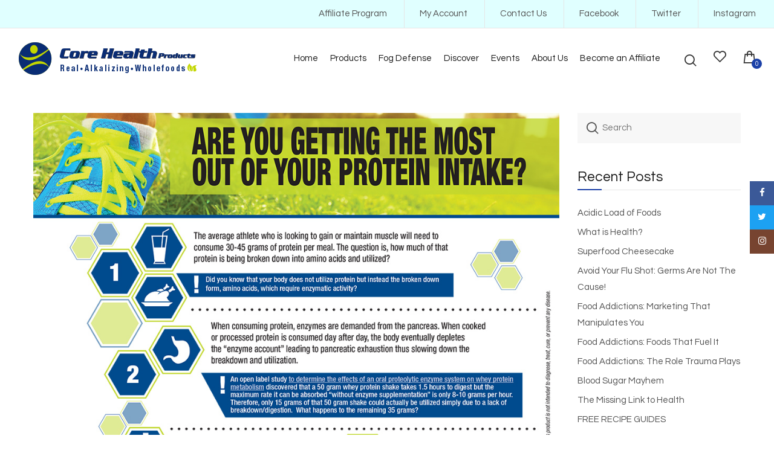

--- FILE ---
content_type: text/html; charset=UTF-8
request_url: https://www.corehealthproducts.com/discover/getting-the-most-out-of-your-protein-intake/
body_size: 23186
content:
<!DOCTYPE html>
<html lang="en-US">
<head>
	<meta charset="UTF-8">
	<meta name="viewport" content="width=device-width, initial-scale=1.0, maximum-scale=1.0, user-scalable=no">
	<link rel="profile" href="http://gmpg.org/xfn/11">
	<link rel="pingback" href="https://www.corehealthproducts.com/xmlrpc.php">
					<script>document.documentElement.className = document.documentElement.className + ' yes-js js_active js'</script>
			<meta name='robots' content='index, follow, max-image-preview:large, max-snippet:-1, max-video-preview:-1' />

	<!-- This site is optimized with the Yoast SEO plugin v26.8 - https://yoast.com/product/yoast-seo-wordpress/ -->
	<title>Are you getting the most out of your protein intake? - Core Health Products</title>
	<link rel="canonical" href="https://www.corehealthproducts.com/discover/getting-the-most-out-of-your-protein-intake/" />
	<meta property="og:locale" content="en_US" />
	<meta property="og:type" content="article" />
	<meta property="og:title" content="Are you getting the most out of your protein intake? - Core Health Products" />
	<meta property="og:description" content="&nbsp;" />
	<meta property="og:url" content="https://www.corehealthproducts.com/discover/getting-the-most-out-of-your-protein-intake/" />
	<meta property="og:site_name" content="Core Health Products" />
	<meta property="article:modified_time" content="2021-10-25T18:31:17+00:00" />
	<meta property="og:image" content="https://www.corehealthproducts.com/wp-content/uploads/2015/01/protein_Info_s.jpg" />
	<script type="application/ld+json" class="yoast-schema-graph">{"@context":"https://schema.org","@graph":[{"@type":"WebPage","@id":"https://www.corehealthproducts.com/discover/getting-the-most-out-of-your-protein-intake/","url":"https://www.corehealthproducts.com/discover/getting-the-most-out-of-your-protein-intake/","name":"Are you getting the most out of your protein intake? - Core Health Products","isPartOf":{"@id":"https://www.corehealthproducts.com/#website"},"primaryImageOfPage":{"@id":"https://www.corehealthproducts.com/discover/getting-the-most-out-of-your-protein-intake/#primaryimage"},"image":{"@id":"https://www.corehealthproducts.com/discover/getting-the-most-out-of-your-protein-intake/#primaryimage"},"thumbnailUrl":"https://www.corehealthproducts.com/wp-content/uploads/2015/01/protein_Info_s.jpg","datePublished":"2015-01-16T19:33:24+00:00","dateModified":"2021-10-25T18:31:17+00:00","breadcrumb":{"@id":"https://www.corehealthproducts.com/discover/getting-the-most-out-of-your-protein-intake/#breadcrumb"},"inLanguage":"en-US","potentialAction":[{"@type":"ReadAction","target":["https://www.corehealthproducts.com/discover/getting-the-most-out-of-your-protein-intake/"]}]},{"@type":"ImageObject","inLanguage":"en-US","@id":"https://www.corehealthproducts.com/discover/getting-the-most-out-of-your-protein-intake/#primaryimage","url":"https://www.corehealthproducts.com/wp-content/uploads/2015/01/protein_Info_s.jpg","contentUrl":"https://www.corehealthproducts.com/wp-content/uploads/2015/01/protein_Info_s.jpg"},{"@type":"BreadcrumbList","@id":"https://www.corehealthproducts.com/discover/getting-the-most-out-of-your-protein-intake/#breadcrumb","itemListElement":[{"@type":"ListItem","position":1,"name":"Home","item":"https://www.corehealthproducts.com/"},{"@type":"ListItem","position":2,"name":"Discover","item":"https://www.corehealthproducts.com/discover/"},{"@type":"ListItem","position":3,"name":"Are you getting the most out of your protein intake?"}]},{"@type":"WebSite","@id":"https://www.corehealthproducts.com/#website","url":"https://www.corehealthproducts.com/","name":"Core Health Products","description":"Real Alkalizing Wholefoods","potentialAction":[{"@type":"SearchAction","target":{"@type":"EntryPoint","urlTemplate":"https://www.corehealthproducts.com/?s={search_term_string}"},"query-input":{"@type":"PropertyValueSpecification","valueRequired":true,"valueName":"search_term_string"}}],"inLanguage":"en-US"}]}</script>
	<!-- / Yoast SEO plugin. -->


<link rel='dns-prefetch' href='//fonts.googleapis.com' />
<link rel='dns-prefetch' href='//www.googletagmanager.com' />
<link rel='preconnect' href='https://fonts.gstatic.com' crossorigin />
<link rel="alternate" type="application/rss+xml" title="Core Health Products &raquo; Feed" href="https://www.corehealthproducts.com/feed/" />
<link rel="alternate" type="application/rss+xml" title="Core Health Products &raquo; Comments Feed" href="https://www.corehealthproducts.com/comments/feed/" />
<link rel="alternate" type="text/calendar" title="Core Health Products &raquo; iCal Feed" href="https://www.corehealthproducts.com/events/?ical=1" />
<link rel="alternate" type="application/rss+xml" title="Core Health Products &raquo; Are you getting the most out of your protein intake? Comments Feed" href="https://www.corehealthproducts.com/discover/getting-the-most-out-of-your-protein-intake/feed/" />
<link rel="alternate" title="oEmbed (JSON)" type="application/json+oembed" href="https://www.corehealthproducts.com/wp-json/oembed/1.0/embed?url=https%3A%2F%2Fwww.corehealthproducts.com%2Fdiscover%2Fgetting-the-most-out-of-your-protein-intake%2F" />
<link rel="alternate" title="oEmbed (XML)" type="text/xml+oembed" href="https://www.corehealthproducts.com/wp-json/oembed/1.0/embed?url=https%3A%2F%2Fwww.corehealthproducts.com%2Fdiscover%2Fgetting-the-most-out-of-your-protein-intake%2F&#038;format=xml" />
<style id='wp-img-auto-sizes-contain-inline-css' type='text/css'>
img:is([sizes=auto i],[sizes^="auto," i]){contain-intrinsic-size:3000px 1500px}
/*# sourceURL=wp-img-auto-sizes-contain-inline-css */
</style>
<link rel='stylesheet' id='jquery-ui-style-css' href='https://www.corehealthproducts.com/wp-content/plugins/woocommerce-checkout-field-editor/css/jquery-ui.css?ver=6.9' type='text/css' media='all' />
<link rel='stylesheet' id='layerslider-css' href='https://www.corehealthproducts.com/wp-content/plugins/LayerSlider/assets/static/layerslider/css/layerslider.css?ver=7.3.0' type='text/css' media='all' />
<link rel='stylesheet' id='ls-user-css' href='https://www.corehealthproducts.com/wp-content/uploads/layerslider.custom.css?ver=7.3.0' type='text/css' media='all' />
<link rel='stylesheet' id='ls-google-fonts-css' href='https://fonts.googleapis.com/css?family=Lato:100,100i,200,200i,300,300i,400,400i,500,500i,600,600i,700,700i,800,800i,900,900i%7COpen+Sans:100,100i,200,200i,300,300i,400,400i,500,500i,600,600i,700,700i,800,800i,900,900i%7CIndie+Flower:100,100i,200,200i,300,300i,400,400i,500,500i,600,600i,700,700i,800,800i,900,900i%7COswald:100,100i,200,200i,300,300i,400,400i,500,500i,600,600i,700,700i,800,800i,900,900i' type='text/css' media='all' />
<style id='wp-emoji-styles-inline-css' type='text/css'>

	img.wp-smiley, img.emoji {
		display: inline !important;
		border: none !important;
		box-shadow: none !important;
		height: 1em !important;
		width: 1em !important;
		margin: 0 0.07em !important;
		vertical-align: -0.1em !important;
		background: none !important;
		padding: 0 !important;
	}
/*# sourceURL=wp-emoji-styles-inline-css */
</style>
<link rel='stylesheet' id='wp-block-library-css' href='https://www.corehealthproducts.com/wp-includes/css/dist/block-library/style.min.css?ver=6.9' type='text/css' media='all' />
<link rel='stylesheet' id='wc-blocks-style-css' href='https://www.corehealthproducts.com/wp-content/plugins/woocommerce/assets/client/blocks/wc-blocks.css?ver=wc-10.4.3' type='text/css' media='all' />
<style id='global-styles-inline-css' type='text/css'>
:root{--wp--preset--aspect-ratio--square: 1;--wp--preset--aspect-ratio--4-3: 4/3;--wp--preset--aspect-ratio--3-4: 3/4;--wp--preset--aspect-ratio--3-2: 3/2;--wp--preset--aspect-ratio--2-3: 2/3;--wp--preset--aspect-ratio--16-9: 16/9;--wp--preset--aspect-ratio--9-16: 9/16;--wp--preset--color--black: #000000;--wp--preset--color--cyan-bluish-gray: #abb8c3;--wp--preset--color--white: #ffffff;--wp--preset--color--pale-pink: #f78da7;--wp--preset--color--vivid-red: #cf2e2e;--wp--preset--color--luminous-vivid-orange: #ff6900;--wp--preset--color--luminous-vivid-amber: #fcb900;--wp--preset--color--light-green-cyan: #7bdcb5;--wp--preset--color--vivid-green-cyan: #00d084;--wp--preset--color--pale-cyan-blue: #8ed1fc;--wp--preset--color--vivid-cyan-blue: #0693e3;--wp--preset--color--vivid-purple: #9b51e0;--wp--preset--gradient--vivid-cyan-blue-to-vivid-purple: linear-gradient(135deg,rgb(6,147,227) 0%,rgb(155,81,224) 100%);--wp--preset--gradient--light-green-cyan-to-vivid-green-cyan: linear-gradient(135deg,rgb(122,220,180) 0%,rgb(0,208,130) 100%);--wp--preset--gradient--luminous-vivid-amber-to-luminous-vivid-orange: linear-gradient(135deg,rgb(252,185,0) 0%,rgb(255,105,0) 100%);--wp--preset--gradient--luminous-vivid-orange-to-vivid-red: linear-gradient(135deg,rgb(255,105,0) 0%,rgb(207,46,46) 100%);--wp--preset--gradient--very-light-gray-to-cyan-bluish-gray: linear-gradient(135deg,rgb(238,238,238) 0%,rgb(169,184,195) 100%);--wp--preset--gradient--cool-to-warm-spectrum: linear-gradient(135deg,rgb(74,234,220) 0%,rgb(151,120,209) 20%,rgb(207,42,186) 40%,rgb(238,44,130) 60%,rgb(251,105,98) 80%,rgb(254,248,76) 100%);--wp--preset--gradient--blush-light-purple: linear-gradient(135deg,rgb(255,206,236) 0%,rgb(152,150,240) 100%);--wp--preset--gradient--blush-bordeaux: linear-gradient(135deg,rgb(254,205,165) 0%,rgb(254,45,45) 50%,rgb(107,0,62) 100%);--wp--preset--gradient--luminous-dusk: linear-gradient(135deg,rgb(255,203,112) 0%,rgb(199,81,192) 50%,rgb(65,88,208) 100%);--wp--preset--gradient--pale-ocean: linear-gradient(135deg,rgb(255,245,203) 0%,rgb(182,227,212) 50%,rgb(51,167,181) 100%);--wp--preset--gradient--electric-grass: linear-gradient(135deg,rgb(202,248,128) 0%,rgb(113,206,126) 100%);--wp--preset--gradient--midnight: linear-gradient(135deg,rgb(2,3,129) 0%,rgb(40,116,252) 100%);--wp--preset--font-size--small: 13px;--wp--preset--font-size--medium: 20px;--wp--preset--font-size--large: 36px;--wp--preset--font-size--x-large: 42px;--wp--preset--spacing--20: 0.44rem;--wp--preset--spacing--30: 0.67rem;--wp--preset--spacing--40: 1rem;--wp--preset--spacing--50: 1.5rem;--wp--preset--spacing--60: 2.25rem;--wp--preset--spacing--70: 3.38rem;--wp--preset--spacing--80: 5.06rem;--wp--preset--shadow--natural: 6px 6px 9px rgba(0, 0, 0, 0.2);--wp--preset--shadow--deep: 12px 12px 50px rgba(0, 0, 0, 0.4);--wp--preset--shadow--sharp: 6px 6px 0px rgba(0, 0, 0, 0.2);--wp--preset--shadow--outlined: 6px 6px 0px -3px rgb(255, 255, 255), 6px 6px rgb(0, 0, 0);--wp--preset--shadow--crisp: 6px 6px 0px rgb(0, 0, 0);}:where(.is-layout-flex){gap: 0.5em;}:where(.is-layout-grid){gap: 0.5em;}body .is-layout-flex{display: flex;}.is-layout-flex{flex-wrap: wrap;align-items: center;}.is-layout-flex > :is(*, div){margin: 0;}body .is-layout-grid{display: grid;}.is-layout-grid > :is(*, div){margin: 0;}:where(.wp-block-columns.is-layout-flex){gap: 2em;}:where(.wp-block-columns.is-layout-grid){gap: 2em;}:where(.wp-block-post-template.is-layout-flex){gap: 1.25em;}:where(.wp-block-post-template.is-layout-grid){gap: 1.25em;}.has-black-color{color: var(--wp--preset--color--black) !important;}.has-cyan-bluish-gray-color{color: var(--wp--preset--color--cyan-bluish-gray) !important;}.has-white-color{color: var(--wp--preset--color--white) !important;}.has-pale-pink-color{color: var(--wp--preset--color--pale-pink) !important;}.has-vivid-red-color{color: var(--wp--preset--color--vivid-red) !important;}.has-luminous-vivid-orange-color{color: var(--wp--preset--color--luminous-vivid-orange) !important;}.has-luminous-vivid-amber-color{color: var(--wp--preset--color--luminous-vivid-amber) !important;}.has-light-green-cyan-color{color: var(--wp--preset--color--light-green-cyan) !important;}.has-vivid-green-cyan-color{color: var(--wp--preset--color--vivid-green-cyan) !important;}.has-pale-cyan-blue-color{color: var(--wp--preset--color--pale-cyan-blue) !important;}.has-vivid-cyan-blue-color{color: var(--wp--preset--color--vivid-cyan-blue) !important;}.has-vivid-purple-color{color: var(--wp--preset--color--vivid-purple) !important;}.has-black-background-color{background-color: var(--wp--preset--color--black) !important;}.has-cyan-bluish-gray-background-color{background-color: var(--wp--preset--color--cyan-bluish-gray) !important;}.has-white-background-color{background-color: var(--wp--preset--color--white) !important;}.has-pale-pink-background-color{background-color: var(--wp--preset--color--pale-pink) !important;}.has-vivid-red-background-color{background-color: var(--wp--preset--color--vivid-red) !important;}.has-luminous-vivid-orange-background-color{background-color: var(--wp--preset--color--luminous-vivid-orange) !important;}.has-luminous-vivid-amber-background-color{background-color: var(--wp--preset--color--luminous-vivid-amber) !important;}.has-light-green-cyan-background-color{background-color: var(--wp--preset--color--light-green-cyan) !important;}.has-vivid-green-cyan-background-color{background-color: var(--wp--preset--color--vivid-green-cyan) !important;}.has-pale-cyan-blue-background-color{background-color: var(--wp--preset--color--pale-cyan-blue) !important;}.has-vivid-cyan-blue-background-color{background-color: var(--wp--preset--color--vivid-cyan-blue) !important;}.has-vivid-purple-background-color{background-color: var(--wp--preset--color--vivid-purple) !important;}.has-black-border-color{border-color: var(--wp--preset--color--black) !important;}.has-cyan-bluish-gray-border-color{border-color: var(--wp--preset--color--cyan-bluish-gray) !important;}.has-white-border-color{border-color: var(--wp--preset--color--white) !important;}.has-pale-pink-border-color{border-color: var(--wp--preset--color--pale-pink) !important;}.has-vivid-red-border-color{border-color: var(--wp--preset--color--vivid-red) !important;}.has-luminous-vivid-orange-border-color{border-color: var(--wp--preset--color--luminous-vivid-orange) !important;}.has-luminous-vivid-amber-border-color{border-color: var(--wp--preset--color--luminous-vivid-amber) !important;}.has-light-green-cyan-border-color{border-color: var(--wp--preset--color--light-green-cyan) !important;}.has-vivid-green-cyan-border-color{border-color: var(--wp--preset--color--vivid-green-cyan) !important;}.has-pale-cyan-blue-border-color{border-color: var(--wp--preset--color--pale-cyan-blue) !important;}.has-vivid-cyan-blue-border-color{border-color: var(--wp--preset--color--vivid-cyan-blue) !important;}.has-vivid-purple-border-color{border-color: var(--wp--preset--color--vivid-purple) !important;}.has-vivid-cyan-blue-to-vivid-purple-gradient-background{background: var(--wp--preset--gradient--vivid-cyan-blue-to-vivid-purple) !important;}.has-light-green-cyan-to-vivid-green-cyan-gradient-background{background: var(--wp--preset--gradient--light-green-cyan-to-vivid-green-cyan) !important;}.has-luminous-vivid-amber-to-luminous-vivid-orange-gradient-background{background: var(--wp--preset--gradient--luminous-vivid-amber-to-luminous-vivid-orange) !important;}.has-luminous-vivid-orange-to-vivid-red-gradient-background{background: var(--wp--preset--gradient--luminous-vivid-orange-to-vivid-red) !important;}.has-very-light-gray-to-cyan-bluish-gray-gradient-background{background: var(--wp--preset--gradient--very-light-gray-to-cyan-bluish-gray) !important;}.has-cool-to-warm-spectrum-gradient-background{background: var(--wp--preset--gradient--cool-to-warm-spectrum) !important;}.has-blush-light-purple-gradient-background{background: var(--wp--preset--gradient--blush-light-purple) !important;}.has-blush-bordeaux-gradient-background{background: var(--wp--preset--gradient--blush-bordeaux) !important;}.has-luminous-dusk-gradient-background{background: var(--wp--preset--gradient--luminous-dusk) !important;}.has-pale-ocean-gradient-background{background: var(--wp--preset--gradient--pale-ocean) !important;}.has-electric-grass-gradient-background{background: var(--wp--preset--gradient--electric-grass) !important;}.has-midnight-gradient-background{background: var(--wp--preset--gradient--midnight) !important;}.has-small-font-size{font-size: var(--wp--preset--font-size--small) !important;}.has-medium-font-size{font-size: var(--wp--preset--font-size--medium) !important;}.has-large-font-size{font-size: var(--wp--preset--font-size--large) !important;}.has-x-large-font-size{font-size: var(--wp--preset--font-size--x-large) !important;}
/*# sourceURL=global-styles-inline-css */
</style>

<style id='classic-theme-styles-inline-css' type='text/css'>
/*! This file is auto-generated */
.wp-block-button__link{color:#fff;background-color:#32373c;border-radius:9999px;box-shadow:none;text-decoration:none;padding:calc(.667em + 2px) calc(1.333em + 2px);font-size:1.125em}.wp-block-file__button{background:#32373c;color:#fff;text-decoration:none}
/*# sourceURL=/wp-includes/css/classic-themes.min.css */
</style>
<link rel='stylesheet' id='wp-components-css' href='https://www.corehealthproducts.com/wp-includes/css/dist/components/style.min.css?ver=6.9' type='text/css' media='all' />
<link rel='stylesheet' id='wp-preferences-css' href='https://www.corehealthproducts.com/wp-includes/css/dist/preferences/style.min.css?ver=6.9' type='text/css' media='all' />
<link rel='stylesheet' id='wp-block-editor-css' href='https://www.corehealthproducts.com/wp-includes/css/dist/block-editor/style.min.css?ver=6.9' type='text/css' media='all' />
<link rel='stylesheet' id='popup-maker-block-library-style-css' href='https://www.corehealthproducts.com/wp-content/plugins/popup-maker/dist/packages/block-library-style.css?ver=dbea705cfafe089d65f1' type='text/css' media='all' />
<link rel='stylesheet' id='contact-form-7-css' href='https://www.corehealthproducts.com/wp-content/plugins/contact-form-7/includes/css/styles.css?ver=6.1.4' type='text/css' media='all' />
<link rel='stylesheet' id='menu-image-css' href='https://www.corehealthproducts.com/wp-content/plugins/menu-image/includes/css/menu-image.css?ver=3.13' type='text/css' media='all' />
<link rel='stylesheet' id='dashicons-css' href='https://www.corehealthproducts.com/wp-includes/css/dashicons.min.css?ver=6.9' type='text/css' media='all' />
<style id='dashicons-inline-css' type='text/css'>
[data-font="Dashicons"]:before {font-family: 'Dashicons' !important;content: attr(data-icon) !important;speak: none !important;font-weight: normal !important;font-variant: normal !important;text-transform: none !important;line-height: 1 !important;font-style: normal !important;-webkit-font-smoothing: antialiased !important;-moz-osx-font-smoothing: grayscale !important;}
/*# sourceURL=dashicons-inline-css */
</style>
<link rel='stylesheet' id='wpmenucart-icons-css' href='https://www.corehealthproducts.com/wp-content/plugins/woocommerce-menu-bar-cart/assets/css/wpmenucart-icons.min.css?ver=2.14.12' type='text/css' media='all' />
<style id='wpmenucart-icons-inline-css' type='text/css'>
@font-face{font-family:WPMenuCart;src:url(https://www.corehealthproducts.com/wp-content/plugins/woocommerce-menu-bar-cart/assets/fonts/WPMenuCart.eot);src:url(https://www.corehealthproducts.com/wp-content/plugins/woocommerce-menu-bar-cart/assets/fonts/WPMenuCart.eot?#iefix) format('embedded-opentype'),url(https://www.corehealthproducts.com/wp-content/plugins/woocommerce-menu-bar-cart/assets/fonts/WPMenuCart.woff2) format('woff2'),url(https://www.corehealthproducts.com/wp-content/plugins/woocommerce-menu-bar-cart/assets/fonts/WPMenuCart.woff) format('woff'),url(https://www.corehealthproducts.com/wp-content/plugins/woocommerce-menu-bar-cart/assets/fonts/WPMenuCart.ttf) format('truetype'),url(https://www.corehealthproducts.com/wp-content/plugins/woocommerce-menu-bar-cart/assets/fonts/WPMenuCart.svg#WPMenuCart) format('svg');font-weight:400;font-style:normal;font-display:swap}
/*# sourceURL=wpmenucart-icons-inline-css */
</style>
<link rel='stylesheet' id='wpmenucart-css' href='https://www.corehealthproducts.com/wp-content/plugins/woocommerce-menu-bar-cart/assets/css/wpmenucart-main.min.css?ver=2.14.12' type='text/css' media='all' />
<style id='woocommerce-inline-inline-css' type='text/css'>
.woocommerce form .form-row .required { visibility: visible; }
/*# sourceURL=woocommerce-inline-inline-css */
</style>
<link rel='stylesheet' id='affwp-forms-css' href='https://www.corehealthproducts.com/wp-content/plugins/affiliate-wp/assets/css/forms.min.css?ver=2.9.6.1' type='text/css' media='all' />
<link rel='stylesheet' id='autoship-css' href='https://www.corehealthproducts.com/wp-content/plugins/autoship-cloud/styles/style.css?ver=2.10.5.3' type='text/css' media='all' />
<link rel='stylesheet' id='megamenu-css' href='https://www.corehealthproducts.com/wp-content/uploads/maxmegamenu/style.css?ver=4c70d4' type='text/css' media='all' />
<link rel='stylesheet' id='jquery-selectBox-css' href='https://www.corehealthproducts.com/wp-content/plugins/yith-woocommerce-wishlist/assets/css/jquery.selectBox.css?ver=1.2.0' type='text/css' media='all' />
<link rel='stylesheet' id='woocommerce_prettyPhoto_css-css' href='//www.corehealthproducts.com/wp-content/plugins/woocommerce/assets/css/prettyPhoto.css?ver=3.1.6' type='text/css' media='all' />
<link rel='stylesheet' id='yith-wcwl-main-css' href='https://www.corehealthproducts.com/wp-content/plugins/yith-woocommerce-wishlist/assets/css/style.css?ver=4.11.0' type='text/css' media='all' />
<style id='yith-wcwl-main-inline-css' type='text/css'>
 :root { --feedback-duration: 3s } 
 :root { --feedback-duration: 3s } 
/*# sourceURL=yith-wcwl-main-inline-css */
</style>
<link rel='stylesheet' id='sv-wc-payment-gateway-payment-form-css' href='https://www.corehealthproducts.com/wp-content/plugins/woocommerce-gateway-authorize-net-cim/vendor/skyverge/wc-plugin-framework/woocommerce/payment-gateway/assets/css/frontend/sv-wc-payment-gateway-payment-form.min.css?ver=5.3.0' type='text/css' media='all' />
<link rel="preload" as="style" href="https://fonts.googleapis.com/css?family=Questrial:400&#038;subset=latin&#038;display=swap&#038;ver=1595448172" /><link rel="stylesheet" href="https://fonts.googleapis.com/css?family=Questrial:400&#038;subset=latin&#038;display=swap&#038;ver=1595448172" media="print" onload="this.media='all'"><noscript><link rel="stylesheet" href="https://fonts.googleapis.com/css?family=Questrial:400&#038;subset=latin&#038;display=swap&#038;ver=1595448172" /></noscript><link rel='stylesheet' id='mazza-icon-font-css' href='https://www.corehealthproducts.com/wp-content/themes/mazza/assets/css/mazza-icon.css?ver=6.9' type='text/css' media='all' />
<link rel='stylesheet' id='typo-icons-css' href='https://www.corehealthproducts.com/wp-content/themes/mazza/assets/3rd-party/typo-icon/style.css?ver=6.9' type='text/css' media='all' />
<link rel='stylesheet' id='bootstrap-css' href='https://www.corehealthproducts.com/wp-content/themes/mazza/assets/3rd-party/bootstrap/css/bootstrap.min.css?ver=4.0.0' type='text/css' media='all' />
<link rel='stylesheet' id='hamburgers-css' href='https://www.corehealthproducts.com/wp-content/themes/mazza/assets/3rd-party/hamburgers.min.css?ver=6.9' type='text/css' media='all' />
<link rel='stylesheet' id='fontawesome-css' href='https://www.corehealthproducts.com/wp-content/themes/mazza/assets/3rd-party/font-awesome/css/font-awesome.min.css?ver=4.7.0' type='text/css' media='all' />
<link rel='stylesheet' id='owl-carousel-css' href='https://www.corehealthproducts.com/wp-content/themes/mazza/assets/3rd-party/owl-carousel/owl.carousel.min.css?ver=6.9' type='text/css' media='all' />
<link rel='stylesheet' id='owl-carousel-theme-css' href='https://www.corehealthproducts.com/wp-content/themes/mazza/assets/3rd-party/owl-carousel/owl.theme.default.min.css?ver=6.9' type='text/css' media='all' />
<link rel='stylesheet' id='magnific-popup-css' href='https://www.corehealthproducts.com/wp-content/themes/mazza/assets/3rd-party/magnific-popup/magnific-popup.css?ver=6.9' type='text/css' media='all' />
<link rel='stylesheet' id='magnific-popup-effect-css' href='https://www.corehealthproducts.com/wp-content/themes/mazza/assets/3rd-party/magnific-popup/magnific-popup-effect.css?ver=6.9' type='text/css' media='all' />
<link rel='stylesheet' id='mazza-style-css' href='https://www.corehealthproducts.com/wp-content/themes/mazza/style.css?ver=6.9' type='text/css' media='all' />
<style id='mazza-style-inline-css' type='text/css'>

        /* Color scheme primary */
                            a:hover, a:focus, a:active,
            p a,
            .color,
            .owl-theme .owl-nav [class*="owl-"]:hover i,
            .header-action .mazza-box-dropdown > a:hover,
            .result-wrapper .content-price ins,
            .mazza-menu .dropdown-menu .mega-nav li a:hover,
            .mazza-menu .dropdown-menu .column-heading:hover,
            .mazza-menu li a:hover,
            .primary-menu > li:hover > a,
            .vertical-menu > li > a:hover,
            .main-footer p a,
            .main-footer a:hover,
            .main-footer ul.product_list_widget > li .woocommerce-Price-amount,
            .main-footer .mc4wp-form .btn-submit:after,
            .main-footer .color-scheme-light a:hover,
            .main-footer .color-scheme-light .jmsblogwidget-elements.widget_recent_post_with_image ul .entry-title:hover,
            .main-footer .color-scheme-light ul.menu li a:hover,
            .not-found .entry-header:before,
            .read-more-section a:hover,
            .widget .current, .widget .current-cat,
            .widget .current a, .widget .current-cat a,
            .widget_meta ul li:before,
            .widget_archive ul li:before,
            .widget_categories ul li:before,
            .widget_recent_comments ul li:before,
            .widget_recent_post_with_image ul .entry-title:hover,
            ul.product_list_widget > li .woocommerce-Price-amount,
            .product-title a:hover,
            .price ins,
            .mazza-buttons > div a:hover:before,
            .mazza-buttons .yith-wcwl-add-to-wishlist .yith-wcwl-wishlistaddedbrowse a:before,
            .mazza-buttons .yith-wcwl-add-to-wishlist .yith-wcwl-wishlistexistsbrowse a:before,
            .product-hover-simple .btn-add-cart a:hover,
            .product-hover-alt .btn-add-cart a,
            .product-hover-quick .btn-add-cart a,
            .woocommerce-product-rating .woocommerce-review-link:hover,
            .woocommerce-grouped-product-list-item__price .woocommerce-Price-amount,
            .product_meta a:hover,
            .entry-summary .price,
            .woocommerce-form-coupon-toggle .woocommerce-info .showcoupon,
            .woocommerce-form-login-toggle .woocommerce-info .showcoupon,
            .tabs-layout-tabs .wc-tabs > li.active > a,
            .shop_table .product-price ins,
            body.woocommerce-checkout .woocommerce > .woocommerce-info a,
            .btn.btn-style-simple:hover,
            .title-color-primary .subtitle,
            .banner-box .simple-link:hover, .banner-box .simple-link:focus,
            .jmsblog-elements.with-border .read-more-section a,
            .portfolio-filter > a.selected,
            .jms-tabs-title ul li.active,
            .mazza-price-table.price-style-alt .mazza-price-currency,
            .mazza-price-table.price-style-alt .mazza-price-value,
            .jmshotdealproduct-elements .product-title a,
            .entry-meta-list li a:hover, .entry-meta-list li a:focus,
            .page-heading.color-scheme-dark a:hover,
            .page-heading.color-scheme-light a:hover,
            .author-info .author-title,
            #cancel-comment-reply-link:hover {
                color: #1c41a8;
            }

            .button,
            button,
            .added_to_cart,
            input[type="submit"],
            input[type="button"],
            input[type="reset"],
            input[type="submit"].dokan-btn-theme,
            a.dokan-btn-theme,
            .dokan-btn-theme,
            input[type="submit"].dokan-btn-theme:hover,
            a.dokan-btn-theme:hover,
            .dokan-btn-theme:hover,
            input[type="submit"].dokan-btn-theme:focus,
            a.dokan-btn-theme:focus,
            .dokan-btn-theme:focus,
            input[type="submit"].dokan-btn-theme:active,
            a.dokan-btn-theme:active,
            .dokan-btn-theme:active,
            input[type="submit"].dokan-btn-theme.active,
            a.dokan-btn-theme.active,
            .dokan-btn-theme.active,
            .open .dropdown-toggleinput[type="submit"].dokan-btn-theme,
            .open .dropdown-togglea.dokan-btn-theme,
            .open .dropdown-toggle.dokan-btn-theme,
            .checkout-button,
            .coupon .button,
            .checkout_coupon .button,
            .actions .update-cart,
            #place_order,
            #customer_login .button,
            .mazza-btn-primary,
            .bg-color,
            .owl-theme .owl-dots .owl-dot.active span,
            #header-wishlist > a span,
            #header-cart .cart-count,
            .header-adv-search .search-form .search-submit,
            .mazza-menu ul li a span:after,
            .primary-menu.menu-style-border-bottom > li > a > span:before,
            .jms-canvas-menu-wrapper .menu-title,
            .main-footer ul.menu li a:after,
            #backtop:hover,
            .contact-form-default .wpcf7-submit,
            div.mb-siwc-popup div.mb-siwc-popup-inner a:hover,
            .read-more-section a:hover:before,
            .tags-list a:hover:before, .tags-list a:focus:before,
            .mazza-pagination .page-numbers li span:hover, .mazza-pagination .page-numbers li a:hover,
            .mazza-pagination .page-numbers li .current,
            .mazza-ajax-loadmore a:hover, .mazza-ajax-loadmore a:focus,
            .page-links > a:hover, .page-links > a:focus,
            .page-links > span:not(.page-links-title),
            .widget .widgettitle:before, .widget .widget-title:before,
            .tagcloud a:hover, .tagcloud a:focus,
            .widget_shopping_cart_content .buttons a,
            .widget_price_filter .price_slider_amount .button:hover, .widget_price_filter .price_slider_amount .button:focus,
            .widget_price_filter .ui-slider .ui-slider-handle,
            .product-hover-default .mazza-buttons > div a:hover,
            .product-hover-default .btn-add-cart a,
            .product-hover-simple .product-thumb .mazza-buttons > div a:hover,
            .product-hover-list .mazza-buttons > div a:hover,
            .product-hover-list .product-info-bottom .btn-add-cart a:hover,
            .product-hover-list .yith-wcwl-add-to-wishlist a:hover,
            .product-hover-list .compare.button:hover,
            .entry-summary .compare.button:hover,
            .entry-summary .yith-wcwl-add-to-wishlist a:hover,
            .single_add_to_cart_button,
            .wc-single-video a:before,
            .badge,
            .mazza-pagination ul li a:focus,
            .mazza-pagination ul li a:hover,
            .mazza-pagination ul li span.current,
            #yith-wcwl-popup-message,
            .woocommerce-MyAccount-content .button.view,
            .btn.btn-style-transparent.btn-color-primary:before,
            .btn.btn-style-transparent.btn-color-white:hover,
            .btn-color-white:before,
            .btn-color-black:before,
            .title-style-bordered-bottom.title-color-primary .title:after,
            .banner-box .simple-link:hover:before, .banner-box .simple-link:focus:before,
            .jmsblog-elements.with-border .read-more-section a:before,
            .portfolio-filter > a:before,
            .jms-tabs-title ul li span:after,
            .social-design-simple a:hover,
            .social-design-bordered a:hover,
            .mazza-price-table .mazza-plan-footer > a,
            .mazza-price-table.price-style-default .mazza-plan-price,
            .countdown-style-primary .mazza-countdown > span,
            .jmshotdealproduct-elements .hotdeal-label,
            .jmsproductswidgetcarousel-elements .btn-add-cart a:hover,
            .spinner1 .bounce11,
            .spinner1 .bounce22,
            .spinner4 .bounce11,
            .spinner4 .bounce22,
            .spinner4 .bounce33,
            .spinner5,
            .spinner6 .dot11, .spinner6 .dot22,
            #reply-title::after, .underline-left::after {
                background-color: #1c41a8;
            }


            input[type='email']:focus,
            input[type='date']:focus,
            input[type='search']:focus,
            input[type='number']:focus,
            input[type='text']:focus,
            input[type='tel']:focus,
            input[type='url']:focus,
            input[type='password']:focus,
            textarea:focus,
            select:focus,
            .header-adv-search .search-form input[type="text"],
            .header-adv-search .search-form .search-by-category select,
            #backtop:hover,
            div.mb-siwc-popup div.mb-siwc-popup-inner a:hover,
            .tags-list a:hover, .tags-list a:focus,
            .mazza-ajax-loadmore a:hover, .mazza-ajax-loadmore a:focus,
            .page-links > a:hover, .page-links > a:focus,
            .page-links > span:not(.page-links-title),
            .tagcloud a:hover, .tagcloud a:focus,
            .product-navigation a:hover, .product-navigation a:focus,
            .tabs-layout-tabs .wc-tabs > li.active > a,
            .btn.btn-style-transparent.btn-color-primary,
            .btn.btn-style-transparent.btn-color-white:hover,
            .social-design-bordered a:hover,
            .mazza-price-table.actived .mazza-plan-inner,
            .countdown-style-primary .mazza-countdown > span,
            .jmshotdealproduct-elements,
            .jmsproductswidgetcarousel-elements .btn-add-cart a:hover {
                border-color: #1c41a8;
            }

            .loading::before {
                border-left-color: #1c41a8;
            }
        
        /* MAZZA LOGO */
                .header-logo img {
            max-width: 468px;
        }

        .preloader {
            position: fixed;
            width: 100%;
            height: 100%;
            left: 0;
            top: 0;
            z-index: 9999;
            background: white;
        }

        
/*# sourceURL=mazza-style-inline-css */
</style>
<script type="text/template" id="tmpl-variation-template">
	<div class="woocommerce-variation-description">{{{ data.variation.variation_description }}}</div>
	<div class="woocommerce-variation-price">{{{ data.variation.price_html }}}</div>
	<div class="woocommerce-variation-availability">{{{ data.variation.availability_html }}}</div>
</script>
<script type="text/template" id="tmpl-unavailable-variation-template">
	<p>Sorry, this product is unavailable. Please choose a different combination.</p>
</script>
<script type="text/javascript" src="https://www.corehealthproducts.com/wp-includes/js/jquery/jquery.min.js?ver=3.7.1" id="jquery-core-js"></script>
<script type="text/javascript" src="https://www.corehealthproducts.com/wp-includes/js/jquery/jquery-migrate.min.js?ver=3.4.1" id="jquery-migrate-js"></script>
<script type="text/javascript" id="layerslider-utils-js-extra">
/* <![CDATA[ */
var LS_Meta = {"v":"7.3.0","fixGSAP":"1"};
//# sourceURL=layerslider-utils-js-extra
/* ]]> */
</script>
<script type="text/javascript" src="https://www.corehealthproducts.com/wp-content/plugins/LayerSlider/assets/static/layerslider/js/layerslider.utils.js?ver=7.3.0" id="layerslider-utils-js"></script>
<script type="text/javascript" src="https://www.corehealthproducts.com/wp-content/plugins/LayerSlider/assets/static/layerslider/js/layerslider.kreaturamedia.jquery.js?ver=7.3.0" id="layerslider-js"></script>
<script type="text/javascript" src="https://www.corehealthproducts.com/wp-content/plugins/LayerSlider/assets/static/layerslider/js/layerslider.transitions.js?ver=7.3.0" id="layerslider-transitions-js"></script>
<script type="text/javascript" src="https://www.corehealthproducts.com/wp-content/plugins/woocommerce/assets/js/jquery-blockui/jquery.blockUI.min.js?ver=2.7.0-wc.10.4.3" id="wc-jquery-blockui-js" data-wp-strategy="defer"></script>
<script type="text/javascript" id="wc-add-to-cart-js-extra">
/* <![CDATA[ */
var wc_add_to_cart_params = {"ajax_url":"/wp-admin/admin-ajax.php","wc_ajax_url":"/?wc-ajax=%%endpoint%%","i18n_view_cart":"View cart","cart_url":"https://www.corehealthproducts.com/shoppingcart/","is_cart":"","cart_redirect_after_add":"no"};
//# sourceURL=wc-add-to-cart-js-extra
/* ]]> */
</script>
<script type="text/javascript" src="https://www.corehealthproducts.com/wp-content/plugins/woocommerce/assets/js/frontend/add-to-cart.min.js?ver=10.4.3" id="wc-add-to-cart-js" data-wp-strategy="defer"></script>
<script type="text/javascript" src="https://www.corehealthproducts.com/wp-content/plugins/woocommerce/assets/js/js-cookie/js.cookie.min.js?ver=2.1.4-wc.10.4.3" id="wc-js-cookie-js" defer="defer" data-wp-strategy="defer"></script>
<script type="text/javascript" id="woocommerce-js-extra">
/* <![CDATA[ */
var woocommerce_params = {"ajax_url":"/wp-admin/admin-ajax.php","wc_ajax_url":"/?wc-ajax=%%endpoint%%","i18n_password_show":"Show password","i18n_password_hide":"Hide password"};
//# sourceURL=woocommerce-js-extra
/* ]]> */
</script>
<script type="text/javascript" src="https://www.corehealthproducts.com/wp-content/plugins/woocommerce/assets/js/frontend/woocommerce.min.js?ver=10.4.3" id="woocommerce-js" defer="defer" data-wp-strategy="defer"></script>
<script type="text/javascript" src="https://www.corehealthproducts.com/wp-content/plugins/woocommerce/assets/js/jquery-cookie/jquery.cookie.min.js?ver=1.4.1-wc.10.4.3" id="wc-jquery-cookie-js" data-wp-strategy="defer"></script>
<script type="text/javascript" id="jquery-cookie-js-extra">
/* <![CDATA[ */
var affwp_scripts = {"ajaxurl":"https://www.corehealthproducts.com/wp-admin/admin-ajax.php"};
//# sourceURL=jquery-cookie-js-extra
/* ]]> */
</script>
<script type="text/javascript" id="affwp-tracking-js-extra">
/* <![CDATA[ */
var affwp_debug_vars = {"integrations":{"gravityforms":"Gravity Forms","woocommerce":"WooCommerce"},"version":"2.9.6.1","currency":"USD","ref_cookie":"affwp_ref","visit_cookie":"affwp_ref_visit_id","campaign_cookie":"affwp_campaign"};
//# sourceURL=affwp-tracking-js-extra
/* ]]> */
</script>
<script type="text/javascript" src="https://www.corehealthproducts.com/wp-content/plugins/affiliate-wp/assets/js/tracking.min.js?ver=2.9.6.1" id="affwp-tracking-js"></script>
<script type="text/javascript" src="https://www.corehealthproducts.com/wp-content/plugins/woocommerce/assets/js/dompurify/purify.min.js?ver=10.4.3" id="wc-dompurify-js" data-wp-strategy="defer"></script>
<script type="text/javascript" src="https://www.corehealthproducts.com/wp-content/plugins/js_composer/assets/js/vendors/woocommerce-add-to-cart.js?ver=8.7.2" id="vc_woocommerce-add-to-cart-js-js"></script>
<script type="text/javascript" src="https://www.corehealthproducts.com/wp-content/plugins/mazza-core//inc/megamenu/js/megamenu.js?ver=6.9" id="jmsmegamenu-script-js"></script>
<script src='https://www.corehealthproducts.com/wp-content/plugins/the-events-calendar/common/build/js/underscore-before.js'></script>
<script type="text/javascript" src="https://www.corehealthproducts.com/wp-includes/js/underscore.min.js?ver=1.13.7" id="underscore-js"></script>
<script src='https://www.corehealthproducts.com/wp-content/plugins/the-events-calendar/common/build/js/underscore-after.js'></script>
<script type="text/javascript" id="wp-util-js-extra">
/* <![CDATA[ */
var _wpUtilSettings = {"ajax":{"url":"/wp-admin/admin-ajax.php"}};
//# sourceURL=wp-util-js-extra
/* ]]> */
</script>
<script type="text/javascript" src="https://www.corehealthproducts.com/wp-includes/js/wp-util.min.js?ver=6.9" id="wp-util-js"></script>
<script type="text/javascript" id="wc-add-to-cart-variation-js-extra">
/* <![CDATA[ */
var wc_add_to_cart_variation_params = {"wc_ajax_url":"/?wc-ajax=%%endpoint%%","i18n_no_matching_variations_text":"Sorry, no products matched your selection. Please choose a different combination.","i18n_make_a_selection_text":"Please select some product options before adding this product to your cart.","i18n_unavailable_text":"Sorry, this product is unavailable. Please choose a different combination.","i18n_reset_alert_text":"Your selection has been reset. Please select some product options before adding this product to your cart."};
//# sourceURL=wc-add-to-cart-variation-js-extra
/* ]]> */
</script>
<script type="text/javascript" src="https://www.corehealthproducts.com/wp-content/plugins/woocommerce/assets/js/frontend/add-to-cart-variation.min.js?ver=10.4.3" id="wc-add-to-cart-variation-js" defer="defer" data-wp-strategy="defer"></script>
<script></script><meta name="generator" content="Powered by LayerSlider 7.3.0 - Multi-Purpose, Responsive, Parallax, Mobile-Friendly Slider Plugin for WordPress." />
<!-- LayerSlider updates and docs at: https://layerslider.com -->
<link rel="https://api.w.org/" href="https://www.corehealthproducts.com/wp-json/" /><link rel="alternate" title="JSON" type="application/json" href="https://www.corehealthproducts.com/wp-json/wp/v2/pages/1081" /><link rel="EditURI" type="application/rsd+xml" title="RSD" href="https://www.corehealthproducts.com/xmlrpc.php?rsd" />
<meta name="generator" content="WordPress 6.9" />
<meta name="generator" content="WooCommerce 10.4.3" />
<link rel='shortlink' href='https://www.corehealthproducts.com/?p=1081' />
<meta name="generator" content="Redux 4.5.10" /><meta name="generator" content="Site Kit by Google 1.170.0" /><style type="text/css">       
        .addition_information_header {
            clear: both;
        }
      </style>		<script type="text/javascript">
		var AFFWP = AFFWP || {};
		AFFWP.referral_var = 'rep';
		AFFWP.expiration = 30;
		AFFWP.debug = 0;


		AFFWP.referral_credit_last = 0;
		</script>
		<style>#affwp-affiliate-dashboard-order-details td{vertical-align: top;}</style>
		<meta name="tec-api-version" content="v1"><meta name="tec-api-origin" content="https://www.corehealthproducts.com"><link rel="alternate" href="https://www.corehealthproducts.com/wp-json/tribe/events/v1/" />			<style>
				#affwp-affiliate-dashboard-sharing { margin: 2em 0 4em 0; }
				.affwp-sharing .share { display: inline-block; vertical-align: top; padding: 0 0.5em 0 0; }
				.affwp-sharing .share iframe { max-width: none; }
			</style>
		<script>
// <![CDATA[
var AUTOSHIP_SITE_URL = "https:\/\/www.corehealthproducts.com\/";
var AUTOSHIP_AJAX_URL = "https:\/\/www.corehealthproducts.com\/wp-admin\/admin-ajax.php";
var AUTOSHIP_MERCHANTS_URL = "https:\/\/merchants.qpilot.cloud";
var AUTOSHIP_API_URL = "https:\/\/api.qpilot.cloud";
var AUTOSHIP_DIALOG_TYPE = "none";
var AUTOSHIP_DIALOG_TOOLTIP_MIN_WIDTH = 1024;
var AUTOSHIP_DIALOG_SIZE = "medium";
var AUTOSHIP_DIALOG_SIZES = {"small":"300px","medium":"500px","large":"800px","full":"auto"};
// ]]>
</script>
	<!-- Autoship Cloud Data Container -->
	<script>window['autoshipTemplateData']=window['autoshipTemplateData']||{"cartBtn":".add_to_cart_button","yesBtn":".autoship-yes-radio","noBtn":".autoship-no-radio","optionsCls":".autoship-schedule-options","discountPriceCls":".autoship-percent-discount","checkoutPriceCls":".autoship-checkout-price","discountStringCls":".autoship-custom-percent-discount-str","frequencyCls":".autoship-frequency","frequencySelectCls":".autoship-frequency-select","frequencyTypeValCls":".autoship-frequency-type-value","frequencyValCls":".autoship-frequency-value","productCls":".product","cartItemCls":".cart_item","variationFormCls":".variations_form","variationIdCls":".variation_id","findProductFn":null,"findAutoshipOptions":null,"retrieveProductIdFn":null,"setVariationIdFn":null,"getVariationIdFn":null,"isSimpleProductFn":null,"isCartPageFn":null,"isCartPage":false};</script>
	<!-- End Autoship Cloud Data Container -->
		<noscript><style>.woocommerce-product-gallery{ opacity: 1 !important; }</style></noscript>
	<meta name="generator" content="Powered by WPBakery Page Builder - drag and drop page builder for WordPress."/>

<!-- Google Tag Manager snippet added by Site Kit -->
<script type="text/javascript">
/* <![CDATA[ */

			( function( w, d, s, l, i ) {
				w[l] = w[l] || [];
				w[l].push( {'gtm.start': new Date().getTime(), event: 'gtm.js'} );
				var f = d.getElementsByTagName( s )[0],
					j = d.createElement( s ), dl = l != 'dataLayer' ? '&l=' + l : '';
				j.async = true;
				j.src = 'https://www.googletagmanager.com/gtm.js?id=' + i + dl;
				f.parentNode.insertBefore( j, f );
			} )( window, document, 'script', 'dataLayer', 'GTM-KT3SDQ7' );
			
/* ]]> */
</script>

<!-- End Google Tag Manager snippet added by Site Kit -->
<meta name="generator" content="Powered by Slider Revolution 6.7.39 - responsive, Mobile-Friendly Slider Plugin for WordPress with comfortable drag and drop interface." />
<script>function setREVStartSize(e){
			//window.requestAnimationFrame(function() {
				window.RSIW = window.RSIW===undefined ? window.innerWidth : window.RSIW;
				window.RSIH = window.RSIH===undefined ? window.innerHeight : window.RSIH;
				try {
					var pw = document.getElementById(e.c).parentNode.offsetWidth,
						newh;
					pw = pw===0 || isNaN(pw) || (e.l=="fullwidth" || e.layout=="fullwidth") ? window.RSIW : pw;
					e.tabw = e.tabw===undefined ? 0 : parseInt(e.tabw);
					e.thumbw = e.thumbw===undefined ? 0 : parseInt(e.thumbw);
					e.tabh = e.tabh===undefined ? 0 : parseInt(e.tabh);
					e.thumbh = e.thumbh===undefined ? 0 : parseInt(e.thumbh);
					e.tabhide = e.tabhide===undefined ? 0 : parseInt(e.tabhide);
					e.thumbhide = e.thumbhide===undefined ? 0 : parseInt(e.thumbhide);
					e.mh = e.mh===undefined || e.mh=="" || e.mh==="auto" ? 0 : parseInt(e.mh,0);
					if(e.layout==="fullscreen" || e.l==="fullscreen")
						newh = Math.max(e.mh,window.RSIH);
					else{
						e.gw = Array.isArray(e.gw) ? e.gw : [e.gw];
						for (var i in e.rl) if (e.gw[i]===undefined || e.gw[i]===0) e.gw[i] = e.gw[i-1];
						e.gh = e.el===undefined || e.el==="" || (Array.isArray(e.el) && e.el.length==0)? e.gh : e.el;
						e.gh = Array.isArray(e.gh) ? e.gh : [e.gh];
						for (var i in e.rl) if (e.gh[i]===undefined || e.gh[i]===0) e.gh[i] = e.gh[i-1];
											
						var nl = new Array(e.rl.length),
							ix = 0,
							sl;
						e.tabw = e.tabhide>=pw ? 0 : e.tabw;
						e.thumbw = e.thumbhide>=pw ? 0 : e.thumbw;
						e.tabh = e.tabhide>=pw ? 0 : e.tabh;
						e.thumbh = e.thumbhide>=pw ? 0 : e.thumbh;
						for (var i in e.rl) nl[i] = e.rl[i]<window.RSIW ? 0 : e.rl[i];
						sl = nl[0];
						for (var i in nl) if (sl>nl[i] && nl[i]>0) { sl = nl[i]; ix=i;}
						var m = pw>(e.gw[ix]+e.tabw+e.thumbw) ? 1 : (pw-(e.tabw+e.thumbw)) / (e.gw[ix]);
						newh =  (e.gh[ix] * m) + (e.tabh + e.thumbh);
					}
					var el = document.getElementById(e.c);
					if (el!==null && el) el.style.height = newh+"px";
					el = document.getElementById(e.c+"_wrapper");
					if (el!==null && el) {
						el.style.height = newh+"px";
						el.style.display = "block";
					}
				} catch(e){
					console.log("Failure at Presize of Slider:" + e)
				}
			//});
		  };</script>
		<style type="text/css" id="wp-custom-css">
			div.page-heading.color-scheme-dark.title-align-centered.title-size-default {
	display: none;
}

div.product-navigation.hidden-xs {
	display: none;
}

div.topbar.hidden-sm.hidden-xs.header-fullwidth.color-scheme-dark {
	background-color: lightcyan;
}

div.product_meta {
	display: none;
}

div.related.products {
	display: none;
}

#tab-title-additional_information {
	display: none;
}

#tab-title-description {
	float: left;
}

#tab-title-reviews {
	float: left;
}

div.product-cat {
	display: none;
}

p.product.woocommerce.add_to_cart_inline {
	display: none;
}

span.badge.pa.tc.dib {
	display: none;
}

table.woo_discount_rules_table {
	display: none;
}

div.btn-add-cart {
	text-align: center;
}

span.amount {
	color: #1c41a8;
}

p.return-to-shop {
	display: none;
}

.price {
	clear: both;
}

div#product-140 .product_title.entry-title:after {
  content: '60 Packets (3 pills per pack) containing Digestive Enzymes, 15 Strains of Probiotics and Prebiotics, Plant Based Antioxidants Vitamins and Minerals';
  font-size: 17px;
  float: left;
	color: #666768;
}

div#product-410 .product_title.entry-title:after {
  content: '60 Count - Digestive Enzymes, 15 Strains of Probiotics and Prebiotics, Herbs';
  font-size: 17px;
  float: left;
	color: #666768;
}

div#product-436 .product_title.entry-title:after {
  content: '60 Count - Essential Fatty Acids, Pharmaceutical Grade Krill, Omega 3-6-9, EPA, DHA';
  font-size: 17px;
  float: left;
	color: #666768;
}

div#product-422 .product_title.entry-title:after {
  content: '60 Count - Plant Based Joint Relief Featuring NEM Natural Eggshell Membrane, enzymes, antioxidants, and Herbs';
  font-size: 17px;
  float: left;
	color: #666768;
}

div#product-450 .product_title.entry-title:after {
  content: '14 Organic Non GMO RAW superfoods Grown in The USA';
  font-size: 17px;
  float: left;
	color: #666768;
}

div#product-458 .product_title.entry-title:after {
  content: '60 Count - Plant Based multivitamin, Mineral, and antioxidant Featuring 22 Organic RAW Wholefoods';
  font-size: 17px;
  float: left;
	color: #666768;
}

.alignnone.size-full.wp-image-35936 {

}

div#product-411 .product_title.entry-title:after {
  content: '60 Count - Enzymes, CoQ10, Antioxidants and Minerals';
  font-size: 17px;
  float: left;
	color: #666768;
}

div#product-16091 .product_title.entry-title:after {
  content: '60 Count - Minerals, Herbs, Enzymes and Antioxidants';
  font-size: 17px;
  float: left;
	color: #666768;
}

a.button.checkout.wc-forward {
    display:none;
}


@media (max-width: 1405px) {
.header-1 .header-logo, .header-1 .header-action {
    min-width: 8% !important;
}
}
@media (max-width: 1300px) {
.primary-menu > li {
    padding: 0 10px !important;
}
	.primary-menu > li > a{
		    font-size: 15px !important;
	}
}
@media (max-width: 1150px) {
.header-1 .header-logo, .header-1 .header-action {
    min-width: 10% !important;
}
.primary-menu > li {
    padding: 0 6px !important;
}
	.primary-menu > li > a{
		    font-size: 13px !important;
	}
	.header-logo img {
    max-width: 250px !important;
}
}



.woocommerce-shipping-methods {
	list-style: none
}

		</style>
		<style id="mazza_option-dynamic-css" title="dynamic-css" class="redux-options-output">.page-heading{background-color:#f9f9f9;background-position:center center;background-size:cover;}.title-blog{background-position:center center;background-size:cover;}.title-shop{background-position:center center;background-size:cover;}.title-portfolio{background-position:center center;background-size:cover;}body{font-family:Questrial,Arial, Helvetica, sans-serif;font-weight:400;font-style:normal;color:#535353;font-size:15px;}h1, h2, h3, h4, h5, h6, h1 a, h2 a, h3 a, h4 a, h5 a, h6 a{font-family:Questrial,Arial, Helvetica, sans-serif;font-weight:400;font-style:normal;color:#1A1A1A;}.widget .widgettitle, .widget .widget-title{font-family:Questrial,Arial, Helvetica, sans-serif;font-weight:400;font-style:normal;color:#1A1A1A;}.primary-menu > li > a{font-family:Questrial,Arial, Helvetica, sans-serif;font-weight:400;font-style:normal;color:#1A1A1A;}.main-header{background-color:#ffffff;}.main-footer .footer-top{background-color:#101010;}.main-footer .footer-bottom{background-color:#000000;}</style><noscript><style> .wpb_animate_when_almost_visible { opacity: 1; }</style></noscript><style type="text/css">/** Mega Menu CSS: fs **/</style>
<link rel='stylesheet' id='js_composer_front-css' href='https://www.corehealthproducts.com/wp-content/plugins/js_composer/assets/css/js_composer.min.css?ver=8.7.2' type='text/css' media='all' />
<link rel='stylesheet' id='rs-plugin-settings-css' href='//www.corehealthproducts.com/wp-content/plugins/revslider/sr6/assets/css/rs6.css?ver=6.7.39' type='text/css' media='all' />
<style id='rs-plugin-settings-inline-css' type='text/css'>
.avada_huge_white_text{position:absolute; color:#ffffff; font-size:130px; line-height:45px; font-family:museoslab500regular;   text-shadow:0px 2px 5px rgba(0,0,0,1)}.avada_huge_black_text{position:absolute; color:#000000; font-size:130px; line-height:45px; font-family:museoslab500regular}.avada_big_black_text{position:absolute; color:#333333; font-size:42px; line-height:45px; font-family:museoslab500regular}.avada_big_white_text{position:absolute; color:#fff; font-size:42px; line-height:45px; font-family:museoslab500regular}.avada_big_black_text_center{position:absolute; color:#333333; font-size:38px; line-height:45px; font-family:museoslab500regular;   text-align:center}.avada_med_green_text{position:absolute; color:#A0CE4E; font-size:24px; line-height:24px; font-family:PTSansRegular,Arial,Helvetica,sans-serif}.avada_small_gray_text{position:absolute; color:#747474; font-size:13px; line-height:20px; font-family:PTSansRegular,Arial,Helvetica,sans-serif}.avada_small_white_text{position:absolute; color:#fff; font-size:13px; line-height:20px; font-family:PTSansRegular,Arial,Helvetica,sans-serif;  text-shadow:0px 2px 5px rgba(0,0,0,0.5); font-weight:700}.avada_block_black{position:absolute; color:#A0CE4E; text-shadow:none; font-size:22px; line-height:34px; padding:0px 10px; padding-top:1px;margin:0px; border-width:0px; border-style:none; background-color:#000;font-family:PTSansRegular,Arial,Helvetica,sans-serif}.avada_block_green{position:absolute; color:#000; text-shadow:none; font-size:22px; line-height:34px; padding:0px 10px; padding-top:1px;margin:0px; border-width:0px; border-style:none; background-color:#A0CE4E;font-family:PTSansRegular,Arial,Helvetica,sans-serif}.avada_block_white{position:absolute; color:#fff; text-shadow:none; font-size:22px; line-height:34px; padding:0px 10px; padding-top:1px;margin:0px; border-width:0px; border-style:none; background-color:#000;font-family:PTSansRegular,Arial,Helvetica,sans-serif}.avada_block_white_trans{position:absolute; color:#fff; text-shadow:none; font-size:22px; line-height:34px; padding:0px 10px; padding-top:1px;margin:0px; border-width:0px; border-style:none; background-color:rgba(0,0,0,0.6);  font-family:PTSansRegular,Arial,Helvetica,sans-serif}.tp-caption a{color:#ff7302;text-shadow:none;-webkit-transition:all 0.2s ease-out;-moz-transition:all 0.2s ease-out;-o-transition:all 0.2s ease-out;-ms-transition:all 0.2s ease-out}.tp-caption a:hover{color:#ffa902}
/*# sourceURL=rs-plugin-settings-inline-css */
</style>
</head>

<body class="wp-singular page-template-default page page-id-1081 page-child parent-pageid-315 wp-theme-mazza theme-mazza woocommerce-no-js tribe-no-js wrapper-fullwidth has-header-sticky add-to-cart-style-sidebar wpb-js-composer js-comp-ver-8.7.2 vc_responsive">
	<div class="site-wrapper">
							<div class="preloader">
				<div class="spinner5">
					<div class="dot11"></div>
					<div class="dot22"></div>
				    <div class="bounce11"></div>
				    <div class="bounce22"></div>
				    <div class="bounce33"></div>
				</div>
			</div>
								
		<div class="jms-canvas-menu-wrapper">
    <div class="search-block-wrapper db">
        <form role="search" method="get" class="search-form" action="https://www.corehealthproducts.com/">
	<div>
		<label class="screen-reader-text" for="s">Search for:</label>
		<input type="text" class="search-input" id="s" placeholder="Search" value="" name="s" />
		<input type="hidden" name="post_type" value="post">
		<button type="submit" class="search-submit">Search</button>
	</div>
</form>    </div>
    <div class="menu-title flex between-xs">MENU<i class="close-menu"></i></div>
    <div class="mobile-menu-wrapper"><ul class="mobile-menu"><li id="menu-item-21512" class="menu-item menu-item-type-post_type menu-item-object-page menu-item-home menu-item-21512"><a href="https://www.corehealthproducts.com/">Home</a></li>
<li id="menu-item-21513" class="menu-item menu-item-type-post_type menu-item-object-page menu-item-has-children menu-item-21513"><a href="https://www.corehealthproducts.com/products/">Products</a>
<ul class="sub-menu">
	<li id="menu-item-21537" class="menu-item menu-item-type-post_type menu-item-object-product menu-item-21537"><a href="https://www.corehealthproducts.com/products/core-health-pack/">Core Health Pack</a></li>
	<li id="menu-item-21538" class="menu-item menu-item-type-post_type menu-item-object-product menu-item-21538"><a href="https://www.corehealthproducts.com/products/digestive-health/">Digestive Health</a></li>
	<li id="menu-item-21542" class="menu-item menu-item-type-post_type menu-item-object-product menu-item-21542"><a href="https://www.corehealthproducts.com/products/core-efas/">Core EFAs</a></li>
	<li id="menu-item-21540" class="menu-item menu-item-type-post_type menu-item-object-product menu-item-21540"><a href="https://www.corehealthproducts.com/products/heart-health/">Heart Health</a></li>
	<li id="menu-item-21544" class="menu-item menu-item-type-post_type menu-item-object-product menu-item-21544"><a href="https://www.corehealthproducts.com/products/bone-health/">Bone Health</a></li>
	<li id="menu-item-21545" class="menu-item menu-item-type-post_type menu-item-object-product menu-item-21545"><a href="https://www.corehealthproducts.com/products/core-greens/">Core Greens</a></li>
	<li id="menu-item-21541" class="menu-item menu-item-type-post_type menu-item-object-product menu-item-21541"><a href="https://www.corehealthproducts.com/products/joint-health/">Joint Health</a></li>
	<li id="menu-item-56706" class="menu-item menu-item-type-custom menu-item-object-custom menu-item-56706"><a href="https://www.corehealthproducts.com/products/multihealth/">MultiHealth</a></li>
</ul>
</li>
<li id="menu-item-57232" class="menu-item menu-item-type-post_type menu-item-object-page menu-item-has-children menu-item-57232"><a href="https://www.corehealthproducts.com/fog-defense/">Fog Defense</a>
<ul class="sub-menu">
	<li id="menu-item-57239" class="menu-item menu-item-type-post_type menu-item-object-product menu-item-57239"><a href="https://www.corehealthproducts.com/products/fd-800/">Home/Small Space</a></li>
	<li id="menu-item-57237" class="menu-item menu-item-type-post_type menu-item-object-product menu-item-57237"><a href="https://www.corehealthproducts.com/products/fd-1500/">Small/Large Business</a></li>
	<li id="menu-item-57236" class="menu-item menu-item-type-post_type menu-item-object-product menu-item-57236"><a href="https://www.corehealthproducts.com/products/fd-3000/">Commercial</a></li>
	<li id="menu-item-57238" class="menu-item menu-item-type-post_type menu-item-object-product menu-item-57238"><a href="https://www.corehealthproducts.com/products/fd-bps/">Vehicles</a></li>
	<li id="menu-item-57234" class="menu-item menu-item-type-post_type menu-item-object-product menu-item-57234"><a href="https://www.corehealthproducts.com/products/antibacterial-solution-0-5l/">Antibacterial Solution 0.5L</a></li>
	<li id="menu-item-57235" class="menu-item menu-item-type-post_type menu-item-object-product menu-item-57235"><a href="https://www.corehealthproducts.com/products/antibacterial-solution-4l/">Antibacterial Solution 4L</a></li>
</ul>
</li>
<li id="menu-item-21808" class="menu-item menu-item-type-post_type menu-item-object-page current-page-ancestor menu-item-has-children menu-item-21808"><a href="https://www.corehealthproducts.com/discover/">Discover</a>
<ul class="sub-menu">
	<li id="menu-item-21809" class="menu-item menu-item-type-post_type menu-item-object-page menu-item-21809"><a href="https://www.corehealthproducts.com/discover/blog/">Blogs &#038; Recipes</a></li>
	<li id="menu-item-21813" class="menu-item menu-item-type-post_type menu-item-object-page menu-item-21813"><a href="https://www.corehealthproducts.com/discover/meds/">Proprietary Delivery Systems for MEDS &#038; RAW</a></li>
	<li id="menu-item-21811" class="menu-item menu-item-type-post_type menu-item-object-page menu-item-21811"><a href="https://www.corehealthproducts.com/discover/alkaline-water/">Alkaline Water</a></li>
	<li id="menu-item-21812" class="menu-item menu-item-type-post_type menu-item-object-page menu-item-21812"><a href="https://www.corehealthproducts.com/discover/testimonials/">Testimonials</a></li>
	<li id="menu-item-21816" class="menu-item menu-item-type-post_type menu-item-object-page menu-item-21816"><a href="https://www.corehealthproducts.com/discover/faqs/">FAQ&#8217;s</a></li>
	<li id="menu-item-21564" class="menu-item menu-item-type-post_type menu-item-object-page menu-item-21564"><a href="https://www.corehealthproducts.com/about/refund/">Returns Policy</a></li>
</ul>
</li>
<li id="menu-item-21597" class="menu-item menu-item-type-custom menu-item-object-custom menu-item-21597"><a href="https://www.corehealthproducts.com/events/">Events</a></li>
<li id="menu-item-21517" class="menu-item menu-item-type-post_type menu-item-object-page menu-item-has-children menu-item-21517"><a href="https://www.corehealthproducts.com/about/">About Us</a>
<ul class="sub-menu">
	<li id="menu-item-21565" class="menu-item menu-item-type-post_type menu-item-object-page menu-item-21565"><a href="https://www.corehealthproducts.com/about/athlete_list/">Teams &amp; Athletes</a></li>
</ul>
</li>
<li id="menu-item-21561" class="menu-item menu-item-type-post_type menu-item-object-page menu-item-has-children menu-item-21561"><a href="https://www.corehealthproducts.com/affiliate-program/">Become an Affiliate</a>
<ul class="sub-menu">
	<li id="menu-item-21563" class="menu-item menu-item-type-post_type menu-item-object-page menu-item-21563"><a href="https://www.corehealthproducts.com/affiliate-program-payout-plan/">Affiliate Program Payout Plan</a></li>
	<li id="menu-item-21562" class="menu-item menu-item-type-post_type menu-item-object-page menu-item-21562"><a href="https://www.corehealthproducts.com/affiliate-program-faq/">Affiliate Program FAQ</a></li>
</ul>
</li>
</ul></div></div>
		
    <div class="topbar hidden-sm hidden-xs header-fullwidth color-scheme-dark">
        <div class="container">
            <div class="wrap-topbar">
                <div class="topbar-position top-bar-left">
                                                        </div>
                <div class="topbar-position top-bar-right hidden-sm hidden-xs">
                                            <div class="header-block topbar-right-menu-wrap"><ul class="topbar-right-menu"><li id="menu-item-21782" class="menu-item menu-item-type-post_type menu-item-object-page menu-item-21782"><a href="https://www.corehealthproducts.com/affiliate-program/">Affiliate Program</a></li>
<li id="menu-item-27" class="menu-item menu-item-type-post_type menu-item-object-page menu-item-27"><a href="https://www.corehealthproducts.com/my-account-2/">My Account</a></li>
<li id="menu-item-32" class="menu-item menu-item-type-post_type menu-item-object-page menu-item-32"><a href="https://www.corehealthproducts.com/about/contact/">Contact Us</a></li>
<li id="menu-item-21599" class="menu-item menu-item-type-custom menu-item-object-custom menu-item-21599"><a target="_blank" href="https://www.facebook.com/CoreHealthProducts">Facebook</a></li>
<li id="menu-item-21602" class="menu-item menu-item-type-custom menu-item-object-custom menu-item-21602"><a target="_blank" href="https://twitter.com/CoreHealthPro">Twitter</a></li>
<li id="menu-item-21604" class="menu-item menu-item-type-custom menu-item-object-custom menu-item-21604"><a target="_blank" href="https://www.instagram.com/corehealthproducts/">Instagram</a></li>
</ul></div>                                                                            </div>
            </div>
        </div>
    </div>
				<div class="header-sticky color-scheme-dark header-fullwidth">
    <div class="container">
        <div class="wrap-header">
            <div class="header-position hidden-lg hidden-md menu-mobile">
                <div class="header-block">
                    <div class="menu-button">
                        <i class="icon-menu"></i>
                    </div>
                </div>
            </div>
            <!-- menu-mobile -->
            <div class="header-position header-logo">
                <div class="header-block">
                    		
					<a href="https://www.corehealthproducts.com/" rel="home">
                <img src="https://www.corehealthproducts.com/wp-content/uploads/2015/05/chp_logo_affiliates.png" alt="Core Health Products">
            </a>
		                </div>
            </div>
            <div class="header-position header-menu hidden-sm hidden-xs">
                <div class="header-block">
                                            <div class="primary-menu-wrapper"><ul class="mazza-menu primary-menu menu-right"><li  class="menu-item menu-item-type-post_type menu-item-object-page menu-item-home menu-align-left menu-default menu-item-lv0"><a  href="https://www.corehealthproducts.com/" class="menu-item-link" ><span class="menu_title">Home</span></a></li><li  class="menu-item menu-item-type-post_type menu-item-object-page menu-item-has-children menu-align-left menu-default menu-item-lv0"><a  href="https://www.corehealthproducts.com/products/" class="menu-item-link" ><span class="menu_title">Products</span></a><ul class="sub-menu" ><li  class="menu-item menu-item-type-post_type menu-item-object-product menu-item-lv1"><a  href="https://www.corehealthproducts.com/products/core-health-pack/" class="menu-item-link" ><span class="menu_title">Core Health Pack</span></a></li><li  class="menu-item menu-item-type-post_type menu-item-object-product menu-item-lv1"><a  href="https://www.corehealthproducts.com/products/digestive-health/" class="menu-item-link" ><span class="menu_title">Digestive Health</span></a></li><li  class="menu-item menu-item-type-post_type menu-item-object-product menu-item-lv1"><a  href="https://www.corehealthproducts.com/products/core-efas/" class="menu-item-link" ><span class="menu_title">Core EFAs</span></a></li><li  class="menu-item menu-item-type-post_type menu-item-object-product menu-item-lv1"><a  href="https://www.corehealthproducts.com/products/heart-health/" class="menu-item-link" ><span class="menu_title">Heart Health</span></a></li><li  class="menu-item menu-item-type-post_type menu-item-object-product menu-item-lv1"><a  href="https://www.corehealthproducts.com/products/bone-health/" class="menu-item-link" ><span class="menu_title">Bone Health</span></a></li><li  class="menu-item menu-item-type-post_type menu-item-object-product menu-item-lv1"><a  href="https://www.corehealthproducts.com/products/core-greens/" class="menu-item-link" ><span class="menu_title">Core Greens</span></a></li><li  class="menu-item menu-item-type-post_type menu-item-object-product menu-item-lv1"><a  href="https://www.corehealthproducts.com/products/joint-health/" class="menu-item-link" ><span class="menu_title">Joint Health</span></a></li><li  class="menu-item menu-item-type-custom menu-item-object-custom menu-item-lv1"><a  href="https://www.corehealthproducts.com/products/multihealth/" class="menu-item-link" ><span class="menu_title">MultiHealth</span></a></li></ul></li><li  class="menu-item menu-item-type-post_type menu-item-object-page menu-item-has-children menu-align-left menu-default menu-item-lv0"><a  href="https://www.corehealthproducts.com/fog-defense/" class="menu-item-link" ><span class="menu_title">Fog Defense</span></a><ul class="sub-menu" ><li  class="menu-item menu-item-type-post_type menu-item-object-product menu-item-lv1"><a  href="https://www.corehealthproducts.com/products/fd-800/" class="menu-item-link" ><span class="menu_title">Home/Small Space</span></a></li><li  class="menu-item menu-item-type-post_type menu-item-object-product menu-item-lv1"><a  href="https://www.corehealthproducts.com/products/fd-1500/" class="menu-item-link" ><span class="menu_title">Small/Large Business</span></a></li><li  class="menu-item menu-item-type-post_type menu-item-object-product menu-item-lv1"><a  href="https://www.corehealthproducts.com/products/fd-3000/" class="menu-item-link" ><span class="menu_title">Commercial</span></a></li><li  class="menu-item menu-item-type-post_type menu-item-object-product menu-item-lv1"><a  href="https://www.corehealthproducts.com/products/fd-bps/" class="menu-item-link" ><span class="menu_title">Vehicles</span></a></li><li  class="menu-item menu-item-type-post_type menu-item-object-product menu-item-lv1"><a  href="https://www.corehealthproducts.com/products/antibacterial-solution-0-5l/" class="menu-item-link" ><span class="menu_title">Antibacterial Solution 0.5L</span></a></li><li  class="menu-item menu-item-type-post_type menu-item-object-product menu-item-lv1"><a  href="https://www.corehealthproducts.com/products/antibacterial-solution-4l/" class="menu-item-link" ><span class="menu_title">Antibacterial Solution 4L</span></a></li></ul></li><li  class="menu-item menu-item-type-post_type menu-item-object-page current-page-ancestor menu-item-has-children menu-align-left menu-default menu-item-lv0"><a  href="https://www.corehealthproducts.com/discover/" class="menu-item-link" ><span class="menu_title">Discover</span></a><ul class="sub-menu" ><li  class="menu-item menu-item-type-post_type menu-item-object-page menu-item-lv1"><a  href="https://www.corehealthproducts.com/discover/blog/" class="menu-item-link" ><span class="menu_title">Blogs &amp; Recipes</span></a></li><li  class="menu-item menu-item-type-post_type menu-item-object-page menu-item-lv1"><a  href="https://www.corehealthproducts.com/discover/meds/" class="menu-item-link" ><span class="menu_title">Proprietary Delivery Systems for MEDS &amp; RAW</span></a></li><li  class="menu-item menu-item-type-post_type menu-item-object-page menu-item-lv1"><a  href="https://www.corehealthproducts.com/discover/alkaline-water/" class="menu-item-link" ><span class="menu_title">Alkaline Water</span></a></li><li  class="menu-item menu-item-type-post_type menu-item-object-page menu-item-lv1"><a  href="https://www.corehealthproducts.com/discover/testimonials/" class="menu-item-link" ><span class="menu_title">Testimonials</span></a></li><li  class="menu-item menu-item-type-post_type menu-item-object-page menu-item-lv1"><a  href="https://www.corehealthproducts.com/discover/faqs/" class="menu-item-link" ><span class="menu_title">FAQ&#039;s</span></a></li><li  class="menu-item menu-item-type-post_type menu-item-object-page menu-item-lv1"><a  href="https://www.corehealthproducts.com/about/refund/" class="menu-item-link" ><span class="menu_title">Returns Policy</span></a></li></ul></li><li  class="menu-item menu-item-type-custom menu-item-object-custom menu-align-left menu-default menu-item-lv0"><a  href="https://www.corehealthproducts.com/events/" class="menu-item-link" ><span class="menu_title">Events</span></a></li><li  class="menu-item menu-item-type-post_type menu-item-object-page menu-item-has-children menu-align-left menu-default menu-item-lv0"><a  href="https://www.corehealthproducts.com/about/" class="menu-item-link" ><span class="menu_title">About Us</span></a><ul class="sub-menu" ><li  class="menu-item menu-item-type-post_type menu-item-object-page menu-item-lv1"><a  href="https://www.corehealthproducts.com/about/athlete_list/" class="menu-item-link" ><span class="menu_title">Teams &amp; Athletes</span></a></li></ul></li><li  class="menu-item menu-item-type-post_type menu-item-object-page menu-item-has-children menu-align-left menu-default menu-item-lv0"><a  href="https://www.corehealthproducts.com/affiliate-program/" class="menu-item-link" ><span class="menu_title">Become an Affiliate</span></a><ul class="sub-menu" ><li  class="menu-item menu-item-type-post_type menu-item-object-page menu-item-lv1"><a  href="https://www.corehealthproducts.com/affiliate-program-payout-plan/" class="menu-item-link" ><span class="menu_title">Affiliate Program Payout Plan</span></a></li><li  class="menu-item menu-item-type-post_type menu-item-object-page menu-item-lv1"><a  href="https://www.corehealthproducts.com/affiliate-program-faq/" class="menu-item-link" ><span class="menu_title">Affiliate Program FAQ</span></a></li></ul></li></ul></div>                                    </div>
            </div>
            <div class="header-position header-action">
                <div class="header-block hidden-sm hidden-xs">
                    <div id="header-search" class="btn-group">
                        <a href="javascript:void(0)" class="dropdown-toggle search-button" data-toggle="dropdown"></a>
                        <div class="dropdown-menu">
                            <form role="search" method="get" class="search-form" action="https://www.corehealthproducts.com/">
	<div>
		<label class="screen-reader-text" for="s">Search for:</label>
		<input type="text" class="search-input" id="s" placeholder="Search" value="" name="s" />
		<input type="hidden" name="post_type" value="post">
		<button type="submit" class="search-submit">Search</button>
	</div>
</form>                        </div>
                    </div>
                </div>
                                    <div class="header-block hidden-sm hidden-xs">
                                                <div class="mazza-box-dropdown" id="header-wishlist">
                            <a href="https://www.corehealthproducts.com/wishlist/" class="dropdown-hover"><span>0</span></a>
                        </div>
                    </div>
                                                    <div class="header-block">
                                <div class="mazza-box-dropdown" id="header-cart">
            <a href="https://www.corehealthproducts.com/shoppingcart/" class="dropdown-hover cart-contents">
				<span class="cart-count pa"><em>(</em>0<em>)</em></span>
            </a>

                    </div>
	                    </div>
                            </div>
        </div>
    </div>
</div>
		<header class="main-header header-1 color-scheme-dark header-fullwidth">
			<div class="container">
    <div class="wrap-header">
        <div class="header-position hidden-lg hidden-md menu-mobile">
            <div class="header-block">
                <div class="menu-button">
                    <i class="icon-menu"></i>
                </div>
            </div>
        </div>
        <!-- menu-mobile -->
        <div class="header-position header-logo">
            <div class="header-block">
                		
					<a href="https://www.corehealthproducts.com/" rel="home">
                <img src="https://www.corehealthproducts.com/wp-content/uploads/2015/05/chp_logo_affiliates.png" alt="Core Health Products">
            </a>
		            </div>
        </div>
        <div class="header-position header-menu hidden-sm hidden-xs">
            <div class="header-block">
                                    <div class="primary-menu-wrapper"><ul class="mazza-menu primary-menu menu-right menu-style-"><li  class="menu-item menu-item-type-post_type menu-item-object-page menu-item-home menu-align-left menu-default menu-item-lv0"><a  href="https://www.corehealthproducts.com/" class="menu-item-link" ><span class="menu_title">Home</span></a></li><li  class="menu-item menu-item-type-post_type menu-item-object-page menu-item-has-children menu-align-left menu-default menu-item-lv0"><a  href="https://www.corehealthproducts.com/products/" class="menu-item-link" ><span class="menu_title">Products</span></a><ul class="sub-menu" ><li  class="menu-item menu-item-type-post_type menu-item-object-product menu-item-lv1"><a  href="https://www.corehealthproducts.com/products/core-health-pack/" class="menu-item-link" ><span class="menu_title">Core Health Pack</span></a></li><li  class="menu-item menu-item-type-post_type menu-item-object-product menu-item-lv1"><a  href="https://www.corehealthproducts.com/products/digestive-health/" class="menu-item-link" ><span class="menu_title">Digestive Health</span></a></li><li  class="menu-item menu-item-type-post_type menu-item-object-product menu-item-lv1"><a  href="https://www.corehealthproducts.com/products/core-efas/" class="menu-item-link" ><span class="menu_title">Core EFAs</span></a></li><li  class="menu-item menu-item-type-post_type menu-item-object-product menu-item-lv1"><a  href="https://www.corehealthproducts.com/products/heart-health/" class="menu-item-link" ><span class="menu_title">Heart Health</span></a></li><li  class="menu-item menu-item-type-post_type menu-item-object-product menu-item-lv1"><a  href="https://www.corehealthproducts.com/products/bone-health/" class="menu-item-link" ><span class="menu_title">Bone Health</span></a></li><li  class="menu-item menu-item-type-post_type menu-item-object-product menu-item-lv1"><a  href="https://www.corehealthproducts.com/products/core-greens/" class="menu-item-link" ><span class="menu_title">Core Greens</span></a></li><li  class="menu-item menu-item-type-post_type menu-item-object-product menu-item-lv1"><a  href="https://www.corehealthproducts.com/products/joint-health/" class="menu-item-link" ><span class="menu_title">Joint Health</span></a></li><li  class="menu-item menu-item-type-custom menu-item-object-custom menu-item-lv1"><a  href="https://www.corehealthproducts.com/products/multihealth/" class="menu-item-link" ><span class="menu_title">MultiHealth</span></a></li></ul></li><li  class="menu-item menu-item-type-post_type menu-item-object-page menu-item-has-children menu-align-left menu-default menu-item-lv0"><a  href="https://www.corehealthproducts.com/fog-defense/" class="menu-item-link" ><span class="menu_title">Fog Defense</span></a><ul class="sub-menu" ><li  class="menu-item menu-item-type-post_type menu-item-object-product menu-item-lv1"><a  href="https://www.corehealthproducts.com/products/fd-800/" class="menu-item-link" ><span class="menu_title">Home/Small Space</span></a></li><li  class="menu-item menu-item-type-post_type menu-item-object-product menu-item-lv1"><a  href="https://www.corehealthproducts.com/products/fd-1500/" class="menu-item-link" ><span class="menu_title">Small/Large Business</span></a></li><li  class="menu-item menu-item-type-post_type menu-item-object-product menu-item-lv1"><a  href="https://www.corehealthproducts.com/products/fd-3000/" class="menu-item-link" ><span class="menu_title">Commercial</span></a></li><li  class="menu-item menu-item-type-post_type menu-item-object-product menu-item-lv1"><a  href="https://www.corehealthproducts.com/products/fd-bps/" class="menu-item-link" ><span class="menu_title">Vehicles</span></a></li><li  class="menu-item menu-item-type-post_type menu-item-object-product menu-item-lv1"><a  href="https://www.corehealthproducts.com/products/antibacterial-solution-0-5l/" class="menu-item-link" ><span class="menu_title">Antibacterial Solution 0.5L</span></a></li><li  class="menu-item menu-item-type-post_type menu-item-object-product menu-item-lv1"><a  href="https://www.corehealthproducts.com/products/antibacterial-solution-4l/" class="menu-item-link" ><span class="menu_title">Antibacterial Solution 4L</span></a></li></ul></li><li  class="menu-item menu-item-type-post_type menu-item-object-page current-page-ancestor menu-item-has-children menu-align-left menu-default menu-item-lv0"><a  href="https://www.corehealthproducts.com/discover/" class="menu-item-link" ><span class="menu_title">Discover</span></a><ul class="sub-menu" ><li  class="menu-item menu-item-type-post_type menu-item-object-page menu-item-lv1"><a  href="https://www.corehealthproducts.com/discover/blog/" class="menu-item-link" ><span class="menu_title">Blogs &amp; Recipes</span></a></li><li  class="menu-item menu-item-type-post_type menu-item-object-page menu-item-lv1"><a  href="https://www.corehealthproducts.com/discover/meds/" class="menu-item-link" ><span class="menu_title">Proprietary Delivery Systems for MEDS &amp; RAW</span></a></li><li  class="menu-item menu-item-type-post_type menu-item-object-page menu-item-lv1"><a  href="https://www.corehealthproducts.com/discover/alkaline-water/" class="menu-item-link" ><span class="menu_title">Alkaline Water</span></a></li><li  class="menu-item menu-item-type-post_type menu-item-object-page menu-item-lv1"><a  href="https://www.corehealthproducts.com/discover/testimonials/" class="menu-item-link" ><span class="menu_title">Testimonials</span></a></li><li  class="menu-item menu-item-type-post_type menu-item-object-page menu-item-lv1"><a  href="https://www.corehealthproducts.com/discover/faqs/" class="menu-item-link" ><span class="menu_title">FAQ&#039;s</span></a></li><li  class="menu-item menu-item-type-post_type menu-item-object-page menu-item-lv1"><a  href="https://www.corehealthproducts.com/about/refund/" class="menu-item-link" ><span class="menu_title">Returns Policy</span></a></li></ul></li><li  class="menu-item menu-item-type-custom menu-item-object-custom menu-align-left menu-default menu-item-lv0"><a  href="https://www.corehealthproducts.com/events/" class="menu-item-link" ><span class="menu_title">Events</span></a></li><li  class="menu-item menu-item-type-post_type menu-item-object-page menu-item-has-children menu-align-left menu-default menu-item-lv0"><a  href="https://www.corehealthproducts.com/about/" class="menu-item-link" ><span class="menu_title">About Us</span></a><ul class="sub-menu" ><li  class="menu-item menu-item-type-post_type menu-item-object-page menu-item-lv1"><a  href="https://www.corehealthproducts.com/about/athlete_list/" class="menu-item-link" ><span class="menu_title">Teams &amp; Athletes</span></a></li></ul></li><li  class="menu-item menu-item-type-post_type menu-item-object-page menu-item-has-children menu-align-left menu-default menu-item-lv0"><a  href="https://www.corehealthproducts.com/affiliate-program/" class="menu-item-link" ><span class="menu_title">Become an Affiliate</span></a><ul class="sub-menu" ><li  class="menu-item menu-item-type-post_type menu-item-object-page menu-item-lv1"><a  href="https://www.corehealthproducts.com/affiliate-program-payout-plan/" class="menu-item-link" ><span class="menu_title">Affiliate Program Payout Plan</span></a></li><li  class="menu-item menu-item-type-post_type menu-item-object-page menu-item-lv1"><a  href="https://www.corehealthproducts.com/affiliate-program-faq/" class="menu-item-link" ><span class="menu_title">Affiliate Program FAQ</span></a></li></ul></li></ul></div>                            </div>
        </div>
        <div class="header-position header-action text-right">
            <div class="header-block hidden-sm hidden-xs">
                <div id="header-search" class="btn-group">
                    <a href="javascript:void(0)" class="dropdown-toggle search-button" data-toggle="dropdown"></a>
                    <div class="dropdown-menu">
                        <form role="search" method="get" class="search-form" action="https://www.corehealthproducts.com/">
	<div>
		<label class="screen-reader-text" for="s">Search for:</label>
		<input type="text" class="search-input" id="s" placeholder="Search" value="" name="s" />
		<input type="hidden" name="post_type" value="post">
		<button type="submit" class="search-submit">Search</button>
	</div>
</form>                    </div>
                </div>
            </div>
                            <div class="header-block hidden-sm hidden-xs">
                                        <div class="mazza-box-dropdown" id="header-wishlist">
                        <a href="https://www.corehealthproducts.com/wishlist/" class="dropdown-hover"><span>0</span></a>
                    </div>
                </div>
                                        <div class="header-block">
                            <div class="mazza-box-dropdown" id="header-cart">
            <a href="https://www.corehealthproducts.com/shoppingcart/" class="dropdown-hover cart-contents">
				<span class="cart-count pa"><em>(</em>0<em>)</em></span>
            </a>

                    </div>
	                </div>
                    </div>
    </div>
</div>
        </header>
								<div class="page-heading color-scheme-dark title-align-centered title-size-default" style="">
					<div class="container">
						<header class="entry-header">
							<h1 class="entry-title">Are you getting the most out of your protein intake?</h1>                            							<div class="breadcrumb"><a href="https://www.corehealthproducts.com" title="Home">Home</a>  /  <a href="https://www.corehealthproducts.com/discover/" title="Discover">Discover</a>  /  Are you getting the most out of your protein intake?</div>						</header><!-- .entry-header -->
					</div>
				</div>
							<div class="main-page-wrapper">
		
<div class="page-container container">
	<div class="row content-layout">
		<div class="main-content col-lg-9 col-md-9 col-sm-8 col-xs-12" role="main">
							<article id="post-1081" class="post-1081 page type-page status-publish hentry">
					<div class="entry-content">
						<p><a href="https://www.corehealthproducts.com/wp-content/uploads/2015/01/protein_Info_s.jpg"><img fetchpriority="high" decoding="async" class="alignnone size-full wp-image-1082" src="https://www.corehealthproducts.com/wp-content/uploads/2015/01/protein_Info_s.jpg" alt="protein_Info_s" width="1000" height="1158" /></a></p>
<p>&nbsp;</p>
						<div class="clearfix"></div>
											</div>
				</article><!-- #post -->

				
<div id="comments" class="comments-area">

		<div id="respond" class="comment-respond">
		<h3 id="reply-title" class="comment-reply-title">Leave your comment <small><a rel="nofollow" id="cancel-comment-reply-link" href="/discover/getting-the-most-out-of-your-protein-intake/#respond" style="display:none;">Cancel reply</a></small></h3><form action="https://www.corehealthproducts.com/wp-comments-post.php" method="post" id="commentform" class="comment-form"><div class="row row-order-1 mb-30"><div class="col-xs-12"><textarea id="comment" name="comment" cols="45" rows="8" maxlength="65525" required="required" placeholder="Your comment *"></textarea></div></div><			<div class="row row-order-2">
				<div class="col-md-4 mb-30">
					<input id="author" name="author" value="" size="30" maxlength="245" required="required" type="text" placeholder="Your name *">
				</div>
				<div class="col-md-4 mb-30">
					<input id="email" name="email" value="" size="30" maxlength="100" aria-describedby="email-notes" required="required" type="email" placeholder="Your email *">
				</div>
				<div class="col-md-4 mb-30">
					<input id="url" name="url" value="" size="30" maxlength="200" type="url" placeholder="Your website">
				</div>
			</div>
		
<p class="form-submit"><input name="submit" type="submit" id="submit" class="submit" value="Post Comment" /> <input type='hidden' name='comment_post_ID' value='1081' id='comment_post_ID' />
<input type='hidden' name='comment_parent' id='comment_parent' value='0' />
</p><p style="display: none;"><input type="hidden" id="akismet_comment_nonce" name="akismet_comment_nonce" value="a323e663a7" /></p><p style="display: none !important;" class="akismet-fields-container" data-prefix="ak_"><label>&#916;<textarea name="ak_hp_textarea" cols="45" rows="8" maxlength="100"></textarea></label><input type="hidden" id="ak_js_1" name="ak_js" value="57"/><script>document.getElementById( "ak_js_1" ).setAttribute( "value", ( new Date() ).getTime() );</script></p></form>	</div><!-- #respond -->
	
</div><!-- #comments -->
					</div><!-- .main-content -->

		
<div class="main-sidebar col-lg-3 col-md-3 col-sm-4 col-xs-12" role="complementary">
	<aside id="search-9" class="widget widget_search"><form role="search" method="get" class="search-form" action="https://www.corehealthproducts.com/">
	<div>
		<label class="screen-reader-text" for="s">Search for:</label>
		<input type="text" class="search-input" id="s" placeholder="Search" value="" name="s" />
		<input type="hidden" name="post_type" value="post">
		<button type="submit" class="search-submit">Search</button>
	</div>
</form></aside>
		<aside id="recent-posts-2" class="widget widget_recent_entries">
		<h3 class="widgettitle">Recent Posts</h3>
		<ul>
											<li>
					<a href="https://www.corehealthproducts.com/acidic-load-foods/">Acidic Load of Foods</a>
									</li>
											<li>
					<a href="https://www.corehealthproducts.com/what-is-health/">What is Health?</a>
									</li>
											<li>
					<a href="https://www.corehealthproducts.com/superfood-cheesecake/">Superfood Cheesecake</a>
									</li>
											<li>
					<a href="https://www.corehealthproducts.com/avoid-flu-shot-germs-are-not-the-cause/">Avoid Your Flu Shot: Germs Are Not The Cause!</a>
									</li>
											<li>
					<a href="https://www.corehealthproducts.com/food-addictions-marketing-that-manipulates-you/">Food Addictions: Marketing That Manipulates You</a>
									</li>
											<li>
					<a href="https://www.corehealthproducts.com/food-addictions-foods-that-fuel-it/">Food Addictions: Foods That Fuel It</a>
									</li>
											<li>
					<a href="https://www.corehealthproducts.com/food-addictions-the-role-trauma-plays/">Food Addictions: The Role Trauma Plays</a>
									</li>
											<li>
					<a href="https://www.corehealthproducts.com/blood-sugar-mayhem/">Blood Sugar Mayhem</a>
									</li>
											<li>
					<a href="https://www.corehealthproducts.com/the-missing-link-to-health/">The Missing Link to Health</a>
									</li>
											<li>
					<a href="https://www.corehealthproducts.com/free-recipe-guides/">FREE RECIPE GUIDES</a>
									</li>
											<li>
					<a href="https://www.corehealthproducts.com/fat-hysteria/">Fat Hysteria</a>
									</li>
											<li>
					<a href="https://www.corehealthproducts.com/cookie-inspired-superfood-smoothie/">Cookie Inspired Superfood Smoothies</a>
									</li>
											<li>
					<a href="https://www.corehealthproducts.com/got-allergies-get-enzymes/">Got Allergies? Get Enzymes!</a>
									</li>
											<li>
					<a href="https://www.corehealthproducts.com/why-detox/">Why Detox?</a>
									</li>
											<li>
					<a href="https://www.corehealthproducts.com/why-alkalize/">Why Alkalize?</a>
									</li>
											<li>
					<a href="https://www.corehealthproducts.com/easy-elderberry-syrup/">Easy Elderberry Syrup</a>
									</li>
											<li>
					<a href="https://www.corehealthproducts.com/my-gut-on-fire/">My Gut On FIRE</a>
									</li>
											<li>
					<a href="https://www.corehealthproducts.com/alkalizing-apple-cider-recipe/">Alkalizing Apple Cider Recipe</a>
									</li>
											<li>
					<a href="https://www.corehealthproducts.com/cancer-prevention-tips/">Cancer Prevention Tips</a>
									</li>
											<li>
					<a href="https://www.corehealthproducts.com/gut-brain-connection-broadcast/">Gut Brain Connection Broadcast</a>
									</li>
											<li>
					<a href="https://www.corehealthproducts.com/the-gut-brain-connection/">The Gut Brain Connection</a>
									</li>
											<li>
					<a href="https://www.corehealthproducts.com/4-secrets-to-increasing-endurance/">4 Secrets to Increasing Endurance</a>
									</li>
											<li>
					<a href="https://www.corehealthproducts.com/re-fuel-re-hydrate-and-re-build-faster/">Re-fuel, Re-hydrate &#038; Re-build FASTER</a>
									</li>
											<li>
					<a href="https://www.corehealthproducts.com/cholesterol-myths-debunked/">Cholesterol Myths DEBUNKED</a>
									</li>
											<li>
					<a href="https://www.corehealthproducts.com/forget-counting-calories-learn-this/">Forget Counting Calories! Learn THIS</a>
									</li>
					</ul>

		</aside></div><!-- widget-area -->
	</div>
</div>

        		</div><!-- main-page-content -->
		
        
        <footer class="main-footer">
                            <div class="wide-container">
                    <div class="vc_row wpb_row vc_row-fluid row_inner"><div class="wpb_column vc_column_container vc_col-sm-12"><div class="vc_column-inner"><div class="wpb_wrapper"><div class="vc_empty_space"   style="height: 50px"><span class="vc_empty_space_inner"></span></div></div></div></div></div><div data-vc-full-width="true" data-vc-full-width-init="false" class="vc_row wpb_row vc_row-fluid vc_custom_1544741055536 vc_row-has-fill vc_row-o-content-middle vc_row-flex"><div class="container"><div class="vc_row"><div class="wpb_column vc_column_container vc_col-sm-3"><div class="vc_column-inner"><div class="wpb_wrapper">
	<div class="wpb_text_column wpb_content_element vc_custom_1547068929308" >
		<div class="wpb_wrapper">
			<h3 style="text-align: left;">COMPANY</h3>
<p style="text-align: left;"><a href="https://www.corehealthproducts.com/">Home</a></p>
<p style="text-align: left;"><a href="https://www.corehealthproducts.com/about/">About Us</a></p>
<p style="text-align: left;"><a href="https://www.corehealthproducts.com/products/">Products</a></p>
<p style="text-align: left;"><a href="https://www.corehealthproducts.com/knowledge-center/blog/">Blogs &amp; Recipes</a></p>

		</div>
	</div>
</div></div></div><div class="wpb_column vc_column_container vc_col-sm-3"><div class="vc_column-inner"><div class="wpb_wrapper">
	<div class="wpb_text_column wpb_content_element vc_custom_1543344191320" >
		<div class="wpb_wrapper">
			<h3 style="text-align: left;">NEED HELP?</h3>
<p style="text-align: left;"><a href="https://www.corehealthproducts.com/my-account/">My Account</a></p>
<p style="text-align: left;"><a href="https://www.corehealthproducts.com/about/contact/">Contact Us</a></p>
<p style="text-align: left;"><a href="https://www.corehealthproducts.com/about/refund/">Returns Policy</a></p>
<p style="text-align: left;"><a href="https://www.corehealthproducts.com/knowledge-center/faqs/">FAQs</a></p>

		</div>
	</div>
</div></div></div><div class="wpb_column vc_column_container vc_col-sm-3"><div class="vc_column-inner"><div class="wpb_wrapper">
	<div class="wpb_text_column wpb_content_element vc_custom_1547225815699" >
		<div class="wpb_wrapper">
			<h3>INFORMATION</h3>
<p class="address">1436 W 12th Place, Tempe, AZ 85281</p>
<p class="phone">Phone: 800-342-4792</p>
<p class="fax">Fax: 888-333-8113</p>

		</div>
	</div>
</div></div></div><div class="wpb_column vc_column_container vc_col-sm-3"><div class="vc_column-inner"><div class="wpb_wrapper">
	<div class="wpb_text_column wpb_content_element vc_custom_1547069126553" >
		<div class="wpb_wrapper">
			<h3 style="text-align: left;">FOLLOW US</h3>
<p style="text-align: center;"><a href="https://www.instagram.com/corehealthproducts/"><img class="alignnone wp-image-21676 alignleft" src="https://www.corehealthproducts.com/wp-content/uploads/2018/11/Screen-Shot-2018-11-27-at-9.27.47-AM-copy-2.png" alt="" width="47" height="47" /></a><a href="https://twitter.com/CoreHealthPro"><img class="alignnone wp-image-21677 alignleft" src="https://www.corehealthproducts.com/wp-content/uploads/2018/11/Screen-Shot-2018-11-27-at-9.27.47-AM-copy.png" alt="" width="47" height="47" /></a><a href="https://www.facebook.com/CoreHealthProducts"><img class="alignnone wp-image-21678 alignleft" src="https://www.corehealthproducts.com/wp-content/uploads/2018/11/Screen-Shot-2018-11-27-at-9.27.47-AM.png" alt="" width="47" height="47" /></a></p>

		</div>
	</div>
</div></div></div></div></div></div><div class="vc_row-full-width vc_clearfix"></div><div class="vc_row wpb_row vc_row-fluid row_inner"><div class="wpb_column vc_column_container vc_col-sm-12"><div class="vc_column-inner vc_custom_1542749384951"><div class="wpb_wrapper">
	<div class="wpb_text_column wpb_content_element" >
		<div class="wpb_wrapper">
			<div class="fusion-footer">
<footer id="footer" class="fusion-footer-copyright-area">
<div class="fusion-row">
<div class="fusion-copyright-content">
<div class="fusion-copyright-notice">
<div style="text-align: center;">© 2020 Core Health Products, LLC | * These statements have not been evaluated by the FDA. These products are not intended to diagnose, treat, cure, or prevent any disease. MLB, NBA, NHL and NFL and or TEAMS of those leagues do not endorse any of the Core Health Products.</div>
</div>
</div>
</div>
</footer>
</div>

		</div>
	</div>

	<div  class="wpb_single_image wpb_content_element vc_align_center wpb_content_element">
		
		<figure class="wpb_wrapper vc_figure">
			<div class="vc_single_image-wrapper   vc_box_border_grey"></div>
		</figure>
	</div>
<div class="vc_empty_space"   style="height: 40px"><span class="vc_empty_space_inner"></span></div></div></div></div></div><style type="text/css" data-type="vc_shortcodes-custom-css">.vc_custom_1544741055536{border-top-width: 2px !important;border-bottom-width: 2px !important;padding-top: 30px !important;background-color: #e0ffff !important;border-top-color: #1c41a8 !important;border-top-style: solid !important;border-bottom-color: #1c41a8 !important;border-bottom-style: solid !important;border-radius: 2px !important;}.vc_custom_1547068929308{margin-left: 30px !important;}.vc_custom_1543344191320{margin-left: 30px !important;}.vc_custom_1547225815699{margin-right: 30px !important;margin-left: 30px !important;}.vc_custom_1547069126553{margin-left: 30px !important;}.vc_custom_1542749384951{padding-top: 20px !important;}</style>                </div>
                    </footer>

        

					<div class="sticky-social hidden-sm hidden-xs text-center social-icons-list social-icons-colored">
									<div class="icon-social icon-facebook">
						<a href="https://www.facebook.com/CoreHealthProducts" target="_blank"><i class="fa fa-facebook"></i></a>
					</div>
				
									<div class="icon-social icon-twitter">
						<a href="https://twitter.com/CoreHealthPro" target="_blank"><i class="fa fa-twitter"></i></a>
					</div>
				
				
									<div class="icon-social icon-instagram">
						<a href="https://www.instagram.com/corehealthproducts" target="_blank"><i class="fa fa-instagram"></i></a>
					</div>
				
				
				
				
							</div>
		
        <button id="backtop"><i class="fa fa-angle-up"></i></button>

        <div class="mask-overlay"></div>

                            
            <div class="mazza-mini-cart">
    			<div class="mazza-mini-cart-content">
    				<h3>Shopping cart <span class="cart-count pa"><em>(</em>0<em>)</em></span></h3>

                    <div class="close-cart"></div>
    				<div class="widget_shopping_cart_content"></div>
    			</div>
    		</div><!-- .mazza-mini-cart -->
    	
    </div><!-- site-wrapper -->
    
		<script>
			window.RS_MODULES = window.RS_MODULES || {};
			window.RS_MODULES.modules = window.RS_MODULES.modules || {};
			window.RS_MODULES.waiting = window.RS_MODULES.waiting || [];
			window.RS_MODULES.defered = true;
			window.RS_MODULES.moduleWaiting = window.RS_MODULES.moduleWaiting || {};
			window.RS_MODULES.type = 'compiled';
		</script>
		<script type="speculationrules">
{"prefetch":[{"source":"document","where":{"and":[{"href_matches":"/*"},{"not":{"href_matches":["/wp-*.php","/wp-admin/*","/wp-content/uploads/*","/wp-content/*","/wp-content/plugins/*","/wp-content/themes/mazza/*","/*\\?(.+)"]}},{"not":{"selector_matches":"a[rel~=\"nofollow\"]"}},{"not":{"selector_matches":".no-prefetch, .no-prefetch a"}}]},"eagerness":"conservative"}]}
</script>
		<script>
		( function ( body ) {
			'use strict';
			body.className = body.className.replace( /\btribe-no-js\b/, 'tribe-js' );
		} )( document.body );
		</script>
					<script>
				var affwpds_ajaxurl = "https://www.corehealthproducts.com/wp-admin/admin-ajax.php";
				jQuery(document).ready(function ($) {
				  	
				  $( '#affwp-generate-ref-url' ).append( '<div id="affwp-affiliate-dashboard-sharing"></div>' );

				   $( '#affwp-generate-ref-url' ).submit( function() {
				    
				      var url    = $('#affwp-referral-url').val();
				      console.log( url );    
				     
				      var data   = {
				          action: 'affiliate_share',
				          url : url
				      };

				      $.ajax({
				          type: "POST",
				          data: data,
				          dataType: "json",
				          url: affwpds_ajaxurl,
				          success: function (response) {

				            if ( response.sharing ) {

				               $( '#affwp-affiliate-dashboard-sharing' ).empty().append( response.sharing );

                				// LinkedIn
                				if ( typeof (IN) != 'undefined' ) {
                				    IN.parse();
                				} 
                				else {
                				   $.getScript("https://platform.linkedin.com/in.js");
                				}

								// Twitter
								if ( typeof (twttr) != 'undefined' ) {
									twttr.widgets.load();
								} 
								else {
									$.getScript('https://platform.twitter.com/widgets.js');
								}

								// Facebook
								if ( typeof (FB) != 'undefined' ) {
									FB.init({ status: true, cookie: true, xfbml: true });
								} 
								else {
									$.getScript("//connect.facebook.net/en_US/all.js#xfbml=1", function () {
										FB.init({ 
											status: true, 
											cookie: true, 
											xfbml: true
										});
									});
								}

            				   // Google
        				       if ( typeof (gapi) != 'undefined' ) {
        				           $(".g-plusone").each(function () {
        				           		gapi.plusone.render( $(this).get(0), { "size": "tall" } );
        				           });
        				       } else {
        				           $.getScript('https://apis.google.com/js/plusone.js');
        				       }

				            }

				          }
				      }).fail(function (response) {
				          console.log(response);
				      }).done(function (response) {

				      });

				   });

				});

			</script>
			<script> /* <![CDATA[ */var tribe_l10n_datatables = {"aria":{"sort_ascending":": activate to sort column ascending","sort_descending":": activate to sort column descending"},"length_menu":"Show _MENU_ entries","empty_table":"No data available in table","info":"Showing _START_ to _END_ of _TOTAL_ entries","info_empty":"Showing 0 to 0 of 0 entries","info_filtered":"(filtered from _MAX_ total entries)","zero_records":"No matching records found","search":"Search:","all_selected_text":"All items on this page were selected. ","select_all_link":"Select all pages","clear_selection":"Clear Selection.","pagination":{"all":"All","next":"Next","previous":"Previous"},"select":{"rows":{"0":"","_":": Selected %d rows","1":": Selected 1 row"}},"datepicker":{"dayNames":["Sunday","Monday","Tuesday","Wednesday","Thursday","Friday","Saturday"],"dayNamesShort":["Sun","Mon","Tue","Wed","Thu","Fri","Sat"],"dayNamesMin":["S","M","T","W","T","F","S"],"monthNames":["January","February","March","April","May","June","July","August","September","October","November","December"],"monthNamesShort":["January","February","March","April","May","June","July","August","September","October","November","December"],"monthNamesMin":["Jan","Feb","Mar","Apr","May","Jun","Jul","Aug","Sep","Oct","Nov","Dec"],"nextText":"Next","prevText":"Prev","currentText":"Today","closeText":"Done","today":"Today","clear":"Clear"}};/* ]]> */ </script><script type="text/html" id="wpb-modifications"> window.wpbCustomElement = 1; </script>		<!-- Google Tag Manager (noscript) snippet added by Site Kit -->
		<noscript>
			<iframe src="https://www.googletagmanager.com/ns.html?id=GTM-KT3SDQ7" height="0" width="0" style="display:none;visibility:hidden"></iframe>
		</noscript>
		<!-- End Google Tag Manager (noscript) snippet added by Site Kit -->
			<script type='text/javascript'>
		(function () {
			var c = document.body.className;
			c = c.replace(/woocommerce-no-js/, 'woocommerce-js');
			document.body.className = c;
		})();
	</script>
	<script type="text/javascript" src="https://www.corehealthproducts.com/wp-includes/js/jquery/ui/core.min.js?ver=1.13.3" id="jquery-ui-core-js"></script>
<script type="text/javascript" src="https://www.corehealthproducts.com/wp-includes/js/jquery/ui/datepicker.min.js?ver=1.13.3" id="jquery-ui-datepicker-js"></script>
<script type="text/javascript" id="jquery-ui-datepicker-js-after">
/* <![CDATA[ */
jQuery(function(jQuery){jQuery.datepicker.setDefaults({"closeText":"Close","currentText":"Today","monthNames":["January","February","March","April","May","June","July","August","September","October","November","December"],"monthNamesShort":["Jan","Feb","Mar","Apr","May","Jun","Jul","Aug","Sep","Oct","Nov","Dec"],"nextText":"Next","prevText":"Previous","dayNames":["Sunday","Monday","Tuesday","Wednesday","Thursday","Friday","Saturday"],"dayNamesShort":["Sun","Mon","Tue","Wed","Thu","Fri","Sat"],"dayNamesMin":["S","M","T","W","T","F","S"],"dateFormat":"MM d, yy","firstDay":1,"isRTL":false});});
//# sourceURL=jquery-ui-datepicker-js-after
/* ]]> */
</script>
<script type="text/javascript" src="https://www.corehealthproducts.com/wp-content/plugins/the-events-calendar/common/build/js/user-agent.js?ver=da75d0bdea6dde3898df" id="tec-user-agent-js"></script>
<script type="text/javascript" src="https://www.corehealthproducts.com/wp-includes/js/dist/hooks.min.js?ver=dd5603f07f9220ed27f1" id="wp-hooks-js"></script>
<script type="text/javascript" src="https://www.corehealthproducts.com/wp-includes/js/dist/i18n.min.js?ver=c26c3dc7bed366793375" id="wp-i18n-js"></script>
<script type="text/javascript" id="wp-i18n-js-after">
/* <![CDATA[ */
wp.i18n.setLocaleData( { 'text direction\u0004ltr': [ 'ltr' ] } );
wp.i18n.setLocaleData( { 'text direction\u0004ltr': [ 'ltr' ] } );
//# sourceURL=wp-i18n-js-after
/* ]]> */
</script>
<script type="text/javascript" src="https://www.corehealthproducts.com/wp-content/plugins/contact-form-7/includes/swv/js/index.js?ver=6.1.4" id="swv-js"></script>
<script type="text/javascript" id="contact-form-7-js-before">
/* <![CDATA[ */
var wpcf7 = {
    "api": {
        "root": "https:\/\/www.corehealthproducts.com\/wp-json\/",
        "namespace": "contact-form-7\/v1"
    },
    "cached": 1
};
//# sourceURL=contact-form-7-js-before
/* ]]> */
</script>
<script type="text/javascript" src="https://www.corehealthproducts.com/wp-content/plugins/contact-form-7/includes/js/index.js?ver=6.1.4" id="contact-form-7-js"></script>
<script type="text/javascript" src="//www.corehealthproducts.com/wp-content/plugins/revslider/sr6/assets/js/rbtools.min.js?ver=6.7.40" defer async id="tp-tools-js"></script>
<script type="text/javascript" src="//www.corehealthproducts.com/wp-content/plugins/revslider/sr6/assets/js/rs6.min.js?ver=6.7.39" defer async id="revmin-js"></script>
<script type="text/javascript" id="wpmenucart-ajax-assist-js-extra">
/* <![CDATA[ */
var wpmenucart_ajax_assist = {"shop_plugin":"woocommerce","always_display":""};
//# sourceURL=wpmenucart-ajax-assist-js-extra
/* ]]> */
</script>
<script type="text/javascript" src="https://www.corehealthproducts.com/wp-content/plugins/woocommerce-menu-bar-cart/assets/js/wpmenucart-ajax-assist.min.js?ver=2.14.12" id="wpmenucart-ajax-assist-js"></script>
<script type="text/javascript" src="https://www.corehealthproducts.com/wp-content/plugins/woocommerce-pip/js/woocommerce-pip-client.js?ver=2.4.2" id="woocommerce-pip-client-js-js"></script>
<script type="text/javascript" src="https://www.corehealthproducts.com/wp-content/plugins/autoship-cloud/js/product-schedule-options.js?ver=2.10.5.3" id="autoship-product-schedule-options-js"></script>
<script type="text/javascript" src="https://www.corehealthproducts.com/wp-content/plugins/autoship-cloud/js/schedule-options.js?ver=2.10.5.3" id="autoship-schedule-options-js"></script>
<script type="text/javascript" src="https://www.corehealthproducts.com/wp-content/plugins/woocommerce/assets/js/jquery-tiptip/jquery.tipTip.min.js?ver=10.4.3" id="wc-jquery-tiptip-js" data-wp-strategy="defer"></script>
<script type="text/javascript" src="https://www.corehealthproducts.com/wp-content/plugins/autoship-cloud/js/scheduled-orders.js?ver=2.10.5.3" id="autoship-scheduled-orders-js"></script>
<script type="text/javascript" src="https://www.corehealthproducts.com/wp-content/plugins/woocommerce/assets/js/sourcebuster/sourcebuster.min.js?ver=10.4.3" id="sourcebuster-js-js"></script>
<script type="text/javascript" id="wc-order-attribution-js-extra">
/* <![CDATA[ */
var wc_order_attribution = {"params":{"lifetime":1.0000000000000000818030539140313095458623138256371021270751953125e-5,"session":30,"base64":false,"ajaxurl":"https://www.corehealthproducts.com/wp-admin/admin-ajax.php","prefix":"wc_order_attribution_","allowTracking":true},"fields":{"source_type":"current.typ","referrer":"current_add.rf","utm_campaign":"current.cmp","utm_source":"current.src","utm_medium":"current.mdm","utm_content":"current.cnt","utm_id":"current.id","utm_term":"current.trm","utm_source_platform":"current.plt","utm_creative_format":"current.fmt","utm_marketing_tactic":"current.tct","session_entry":"current_add.ep","session_start_time":"current_add.fd","session_pages":"session.pgs","session_count":"udata.vst","user_agent":"udata.uag"}};
//# sourceURL=wc-order-attribution-js-extra
/* ]]> */
</script>
<script type="text/javascript" src="https://www.corehealthproducts.com/wp-content/plugins/woocommerce/assets/js/frontend/order-attribution.min.js?ver=10.4.3" id="wc-order-attribution-js"></script>
<script type="text/javascript" src="https://www.corehealthproducts.com/wp-content/plugins/woocommerce/assets/js/jquery-payment/jquery.payment.min.js?ver=3.0.0-wc.10.4.3" id="wc-jquery-payment-js" data-wp-strategy="defer"></script>
<script type="text/javascript" id="sv-wc-payment-gateway-payment-form-js-extra">
/* <![CDATA[ */
var sv_wc_payment_gateway_payment_form_params = {"card_number_missing":"Card number is missing","card_number_invalid":"Card number is invalid","card_number_digits_invalid":"Card number is invalid (only digits allowed)","card_number_length_invalid":"Card number is invalid (wrong length)","cvv_missing":"Card security code is missing","cvv_digits_invalid":"Card security code is invalid (only digits are allowed)","cvv_length_invalid":"Card security code is invalid (must be 3 or 4 digits)","card_exp_date_invalid":"Card expiration date is invalid","check_number_digits_invalid":"Check Number is invalid (only digits are allowed)","check_number_missing":"Check Number is missing","drivers_license_state_missing":"Drivers license state is missing","drivers_license_number_missing":"Drivers license number is missing","drivers_license_number_invalid":"Drivers license number is invalid","account_number_missing":"Account Number is missing","account_number_invalid":"Account Number is invalid (only digits are allowed)","account_number_length_invalid":"Account number is invalid (must be between 5 and 17 digits)","routing_number_missing":"Routing Number is missing","routing_number_digits_invalid":"Routing Number is invalid (only digits are allowed)","routing_number_length_invalid":"Routing number is invalid (must be 9 digits)"};
//# sourceURL=sv-wc-payment-gateway-payment-form-js-extra
/* ]]> */
</script>
<script type="text/javascript" src="https://www.corehealthproducts.com/wp-content/plugins/woocommerce-gateway-authorize-net-cim/vendor/skyverge/wc-plugin-framework/woocommerce/payment-gateway/assets/js/frontend/sv-wc-payment-gateway-payment-form.min.js?ver=5.3.0" id="sv-wc-payment-gateway-payment-form-js"></script>
<script type="text/javascript" id="wc-authorize-net-cim-js-extra">
/* <![CDATA[ */
var wc_authorize_net_cim_params = {"accept_js_enabled":"","login_id":"68sQV9u5SHqT","client_key":"","general_error":"An error occurred, please try again or try an alternate form of payment.","ajax_url":"https://www.corehealthproducts.com/wp-admin/admin-ajax.php","ajax_log":"","ajax_log_nonce":"d6cb8a7925"};
//# sourceURL=wc-authorize-net-cim-js-extra
/* ]]> */
</script>
<script type="text/javascript" src="https://www.corehealthproducts.com/wp-content/plugins/woocommerce-gateway-authorize-net-cim/assets/js/frontend/wc-authorize-net-cim.min.js?ver=2.10.2" id="wc-authorize-net-cim-js"></script>
<script type="text/javascript" src="https://www.corehealthproducts.com/wp-includes/js/hoverIntent.min.js?ver=1.10.2" id="hoverIntent-js"></script>
<script type="text/javascript" src="https://www.corehealthproducts.com/wp-content/plugins/megamenu/js/maxmegamenu.js?ver=3.7" id="megamenu-js"></script>
<script type="text/javascript" src="https://www.corehealthproducts.com/wp-content/themes/mazza/assets/3rd-party/bootstrap/js/bootstrap.min.js?ver=4.0.0" id="bootstrap-js"></script>
<script type="text/javascript" src="https://www.corehealthproducts.com/wp-content/themes/mazza/assets/3rd-party/jquery.waypoints.min.js?ver=4.0.1" id="waypoint-js"></script>
<script type="text/javascript" src="https://www.corehealthproducts.com/wp-content/plugins/js_composer/assets/lib/vendor/dist/isotope-layout/dist/isotope.pkgd.min.js?ver=8.7.2" id="isotope-js"></script>
<script type="text/javascript" src="https://www.corehealthproducts.com/wp-content/themes/mazza/assets/3rd-party/owl-carousel/owl.carousel.min.js?ver=2.2.0" id="owl-carousel-js"></script>
<script type="text/javascript" src="https://www.corehealthproducts.com/wp-content/themes/mazza/assets/3rd-party/theia-sticky-sidebar.js?ver=6.9" id="theia-sticky-sidebar-js"></script>
<script type="text/javascript" src="https://www.corehealthproducts.com/wp-content/themes/mazza/assets/3rd-party/magnific-popup/jquery.magnific-popup.min.js?ver=6.9" id="magnific-popup-js"></script>
<script type="text/javascript" src="https://www.corehealthproducts.com/wp-includes/js/imagesloaded.min.js?ver=5.0.0" id="imagesloaded-js"></script>
<script type="text/javascript" src="https://www.corehealthproducts.com/wp-includes/js/jquery/ui/menu.min.js?ver=1.13.3" id="jquery-ui-menu-js"></script>
<script type="text/javascript" src="https://www.corehealthproducts.com/wp-includes/js/dist/dom-ready.min.js?ver=f77871ff7694fffea381" id="wp-dom-ready-js"></script>
<script type="text/javascript" src="https://www.corehealthproducts.com/wp-includes/js/dist/a11y.min.js?ver=cb460b4676c94bd228ed" id="wp-a11y-js"></script>
<script type="text/javascript" src="https://www.corehealthproducts.com/wp-includes/js/jquery/ui/autocomplete.min.js?ver=1.13.3" id="jquery-ui-autocomplete-js"></script>
<script type="text/javascript" src="https://www.corehealthproducts.com/wp-content/themes/mazza/assets/js/shop-filter.js?ver=6.9" id="mazza-filter-js"></script>
<script type="text/javascript" id="mazza-theme-js-extra">
/* <![CDATA[ */
var mazza_settings = {"ajaxurl":"https://www.corehealthproducts.com/wp-admin/admin-ajax.php","ajax_add_to_cart":"1","load_more":"Load more","loading":"Loading...","no_more_item":"All items loaded","days":"days","hours":"hours","mins":"mins","secs":"secs"};
//# sourceURL=mazza-theme-js-extra
/* ]]> */
</script>
<script type="text/javascript" src="https://www.corehealthproducts.com/wp-content/themes/mazza/assets/js/theme.js?ver=6.9" id="mazza-theme-js"></script>
<script type="text/javascript" src="https://www.corehealthproducts.com/wp-includes/js/comment-reply.min.js?ver=6.9" id="comment-reply-js" async="async" data-wp-strategy="async" fetchpriority="low"></script>
<script defer type="text/javascript" src="https://www.corehealthproducts.com/wp-content/plugins/akismet/_inc/akismet-frontend.js?ver=1763022824" id="akismet-frontend-js"></script>
<script type="text/javascript" src="https://www.corehealthproducts.com/wp-content/plugins/js_composer/assets/js/dist/js_composer_front.min.js?ver=8.7.2" id="wpb_composer_front_js-js"></script>
<script id="wp-emoji-settings" type="application/json">
{"baseUrl":"https://s.w.org/images/core/emoji/17.0.2/72x72/","ext":".png","svgUrl":"https://s.w.org/images/core/emoji/17.0.2/svg/","svgExt":".svg","source":{"concatemoji":"https://www.corehealthproducts.com/wp-includes/js/wp-emoji-release.min.js?ver=6.9"}}
</script>
<script type="module">
/* <![CDATA[ */
/*! This file is auto-generated */
const a=JSON.parse(document.getElementById("wp-emoji-settings").textContent),o=(window._wpemojiSettings=a,"wpEmojiSettingsSupports"),s=["flag","emoji"];function i(e){try{var t={supportTests:e,timestamp:(new Date).valueOf()};sessionStorage.setItem(o,JSON.stringify(t))}catch(e){}}function c(e,t,n){e.clearRect(0,0,e.canvas.width,e.canvas.height),e.fillText(t,0,0);t=new Uint32Array(e.getImageData(0,0,e.canvas.width,e.canvas.height).data);e.clearRect(0,0,e.canvas.width,e.canvas.height),e.fillText(n,0,0);const a=new Uint32Array(e.getImageData(0,0,e.canvas.width,e.canvas.height).data);return t.every((e,t)=>e===a[t])}function p(e,t){e.clearRect(0,0,e.canvas.width,e.canvas.height),e.fillText(t,0,0);var n=e.getImageData(16,16,1,1);for(let e=0;e<n.data.length;e++)if(0!==n.data[e])return!1;return!0}function u(e,t,n,a){switch(t){case"flag":return n(e,"\ud83c\udff3\ufe0f\u200d\u26a7\ufe0f","\ud83c\udff3\ufe0f\u200b\u26a7\ufe0f")?!1:!n(e,"\ud83c\udde8\ud83c\uddf6","\ud83c\udde8\u200b\ud83c\uddf6")&&!n(e,"\ud83c\udff4\udb40\udc67\udb40\udc62\udb40\udc65\udb40\udc6e\udb40\udc67\udb40\udc7f","\ud83c\udff4\u200b\udb40\udc67\u200b\udb40\udc62\u200b\udb40\udc65\u200b\udb40\udc6e\u200b\udb40\udc67\u200b\udb40\udc7f");case"emoji":return!a(e,"\ud83e\u1fac8")}return!1}function f(e,t,n,a){let r;const o=(r="undefined"!=typeof WorkerGlobalScope&&self instanceof WorkerGlobalScope?new OffscreenCanvas(300,150):document.createElement("canvas")).getContext("2d",{willReadFrequently:!0}),s=(o.textBaseline="top",o.font="600 32px Arial",{});return e.forEach(e=>{s[e]=t(o,e,n,a)}),s}function r(e){var t=document.createElement("script");t.src=e,t.defer=!0,document.head.appendChild(t)}a.supports={everything:!0,everythingExceptFlag:!0},new Promise(t=>{let n=function(){try{var e=JSON.parse(sessionStorage.getItem(o));if("object"==typeof e&&"number"==typeof e.timestamp&&(new Date).valueOf()<e.timestamp+604800&&"object"==typeof e.supportTests)return e.supportTests}catch(e){}return null}();if(!n){if("undefined"!=typeof Worker&&"undefined"!=typeof OffscreenCanvas&&"undefined"!=typeof URL&&URL.createObjectURL&&"undefined"!=typeof Blob)try{var e="postMessage("+f.toString()+"("+[JSON.stringify(s),u.toString(),c.toString(),p.toString()].join(",")+"));",a=new Blob([e],{type:"text/javascript"});const r=new Worker(URL.createObjectURL(a),{name:"wpTestEmojiSupports"});return void(r.onmessage=e=>{i(n=e.data),r.terminate(),t(n)})}catch(e){}i(n=f(s,u,c,p))}t(n)}).then(e=>{for(const n in e)a.supports[n]=e[n],a.supports.everything=a.supports.everything&&a.supports[n],"flag"!==n&&(a.supports.everythingExceptFlag=a.supports.everythingExceptFlag&&a.supports[n]);var t;a.supports.everythingExceptFlag=a.supports.everythingExceptFlag&&!a.supports.flag,a.supports.everything||((t=a.source||{}).concatemoji?r(t.concatemoji):t.wpemoji&&t.twemoji&&(r(t.twemoji),r(t.wpemoji)))});
//# sourceURL=https://www.corehealthproducts.com/wp-includes/js/wp-emoji-loader.min.js
/* ]]> */
</script>
<script></script>
<div id="autoship-select-frequency-dialog"></div>
<div id="autoship-select-next-occurrence-dialog"></div>
</body>
</html>


--- FILE ---
content_type: text/css
request_url: https://www.corehealthproducts.com/wp-content/uploads/maxmegamenu/style.css?ver=4c70d4
body_size: 245
content:
@charset "UTF-8";

/** THIS FILE IS AUTOMATICALLY GENERATED - DO NOT MAKE MANUAL EDITS! **/
/** Custom CSS should be added to Mega Menu > Menu Themes > Custom Styling **/

.mega-menu-last-modified-1750233775 { content: 'Wednesday 18th June 2025 08:02:55 UTC'; }

.wp-block {}

--- FILE ---
content_type: text/css
request_url: https://www.corehealthproducts.com/wp-content/themes/mazza/style.css?ver=6.9
body_size: 51211
content:
@charset "UTF-8";
/*
Theme Name: Mazza
Theme URI: http://wp.jmstheme.com/mazza
Author: JoomMasters
Author URI: http://www.joommasters.com
Description: <strong>Mazza</strong> is simple and clean looking WordPress Theme suitable for fashion stores websites or any kind of shopping website with better usability. Flexible settings, fast loading, premium modules, fast support and much more. All these amazing features are blended together in <strong>Mazza</strong> – your powerful, stylish and attractive responsive WordPress Theme. Make your business with our theme. We are sure that it will satisfy all your needs.
Version: 1.0
License: GNU General Public License v2 or later
License URI: http://www.gnu.org/licenses/gpl-2.0.html
Text Domain: mazza
Tags: one-column, two-columns, right-sidebar, custom-background, custom-colors, custom-header, custom-menu, editor-style, featured-images, sticky-post, threaded-comments
*/
/* -------------------------------------------
[Table of contents]

1. BASE
    1.1 LIST
    1.2 LINK
    1.3 HEADING
    1.4 TABLE
    1.5 FORM
    1.6 BUTTON
    1.7 CLEARING
    1.8 HELPER
    1.9 GLOBAL
    1.10 LAYOUT

2. WORDPRESS DEFAULT CLASS

3. HEADER
    3.1 HEADER 1
    3.2 HEADER 2
    3.3 HEADER 3
    3.4 HEADER 4
    3.5 HEADER 5
    3.6 HEADER 6
    3.7 HEADER 7
    3.8 HEADER 8

4. MENU
    4.1 PRIMARY MENU
    4.2 MOBILE MENU
    4.3 VERTICAL MENU
    4.4 FOOTER MENU

5. FOOTER

6. HOME

7. PAGE
    7.1 MAINTENANCE
	7.2 404
    7.3 CONTACT
    7.4 SEARCH
    7.5 PAGE HEADING

8. POST
	8.1 SINGLE POST
	8.2 POST PAGINATION
    8.3 POST COMMENT
    8.4 POST LAYOUT
    8.5 POST NAVIGATION

9. WIDGET

10. WOOCOMMERCE
    10.1 TOOLTIP
	10.2 MESSAGE
    10.3 RATING
    10.4 SHOP ACTION
    10.5 SHOP FILTER
    10.6 QUICK VIEW
    10.7 SHIPPING POPUP
    10.8 ONSALE
    10.9 PRODUCT BOX
    10.10 PRODUCT CATEGORY
    10.11 SHOP LAYOUT
    10.12 SHOP PAGINATION
    10.13 SINGLE PRODUCT
    10.14 WOOCOMMERCE TABS
    10.15 OTHER PRODUCTS
    10.16 PAGE WISHLIST
    10.17 MY ACCOUNT
    10.18 CART
    10.19 CHECKOUT
    10.20 CART STYLE

11. ELEMENTS
    11.1 BANNER
    11.2 PROMO BAR
    11.3 PORTFOLIO
    11.4 INSTAGRAM
    11.5 SERVICE
    11.6 BRAND
    11.7 PRODUCTS
    11.8 TESTIMONIAL
    11.9 TEAM MEMBER
    11.10 SOCIAL ICONS
    11.11 MEGAMENU WIDGET
    11.12 GOOGLE MAPS
    11.13 INFORMATION BOX
    11.14 GALLERY
    11.15 VIDEO

12. LOADING

13. ANIMATION

14. RESPONSIVE
    14.1 MEDIUM
    14.2 TABLET
    14.3 MOBILE

------------------------------------------- */
/* ---------------------------------------------
   1. BASE
   ------------------------------------------- */
html {
  -webkit-box-sizing: border-box;
  box-sizing: border-box;
  -webkit-font-smoothing: antialiased;
  -moz-osx-font-smoothing: grayscale;
  -ms-word-wrap: break-word;
  word-wrap: break-word;
  text-rendering: optimizeLegibility;
}

*,
*:before,
*:after {
  -webkit-box-sizing: inherit;
  box-sizing: inherit;
}

body {
  font-family: "Work Sans", sans-serif;
  color: #535353;
  background: white;
  font-size: 15px;
  font-weight: normal;
  line-height: 1.85;
}

p {
  margin-bottom: 20px;
}

label {
  font-weight: 400;
}

img {
  height: auto;
  max-width: 100%;
  vertical-align: middle;
}

b, strong {
  font-weight: 600;
}

@font-face {
  font-family: 'Alakob';
  src: url("assets/fonts/Alakob.eot?") format("eot"), url("assets/fonts/Alakob.woff") format("woff"), url("assets/fonts/Alakob.ttf") format("truetype"), url("assets/fonts/Alakob.svg#Alako-Bold") format("svg");
  font-weight: normal;
  font-style: normal;
}

/* ==========================================================================
   1.1 LIST
   ========================================================================== */
ul, ol {
  padding-left: 15px;
}

ul {
  list-style: disc;
}

ol {
  list-style: decimal;
}

li > ul,
li > ol {
  margin-bottom: 0;
}

/* ==========================================================================
   1.3 LINK
   ========================================================================== */
a {
  color: #535353;
  -webkit-transition: all 0.3s ease;
  -moz-transition: all 0.3s ease;
  -o-transition: all 0.3s ease;
  transition: all 0.3s ease;
}

a, a:hover, a:focus, a:active {
  text-decoration: none;
  outline: 0;
}

a:hover, a:focus, a:active {
  color: #EC555B;
}

p a {
  color: #EC555B;
}

/* ==========================================================================
   1.4 HEADING
   ========================================================================== */
h1, h2, h3, h4, h5, h6 {
  color: #1A1A1A;
  line-height: 1.4;
  font-weight: 500;
  margin-top: 0;
}

h1 a, h2 a, h3 a, h4 a, h5 a, h6 a {
  color: #1A1A1A;
  -moz-transition: all .3s ease !important;
  -webkit-transition: all .3s ease !important;
  -o-transition: all .3s ease !important;
  transition: all .3s ease !important;
}

h1 {
  font-size: 36px;
}

h2 {
  font-size: 30px;
}

h3 {
  font-size: 24px;
}

h4 {
  font-size: 21px;
}

h5 {
  font-size: 18px;
}

h6 {
  font-size: 16px;
}

/* ==========================================================================
   1.5 TABLE
   ========================================================================== */
table {
  width: 100%;
  margin-bottom: 35px;
  line-height: 1.4;
}

table th {
  padding: 15px 10px;
  text-align: left;
  font-weight: 600;
  text-transform: uppercase;
  color: #1A1A1A;
  vertical-align: middle;
  border: none;
  border-bottom: 1px solid #ebebeb;
}

table td {
  padding: 15px 12px;
  border: none;
  text-align: left;
  border-bottom: 1px solid #ebebeb;
}

table tbody th,
table tfoot th {
  border-bottom: 1px solid #ebebeb;
  text-transform: none;
}

/** ------------------------------------------------------------------------------------------------
* FORMS
* ------------------------------------------------------------------------------------------------ */
input[type=number]::-webkit-inner-spin-button,
input[type=number]::-webkit-outer-spin-button {
  -webkit-appearance: none;
  margin: 0;
}

select {
  border-radius: 0;
  -webkit-border-radius: 0px;
}

input[type='email'],
input[type='search'],
input[type='number'],
input[type='url'],
input[type='tel'],
input[type='text'],
input[type='password'],
textarea,
select {
  -webkit-appearance: none;
  -moz-appearance: none;
  -o-appearance: none;
  appearance: none;
  background-image: -webkit-linear-gradient(rgba(255, 255, 255, 0), rgba(255, 255, 255, 0));
  /* Removing the inner shadow on iOS inputs */
}

input[type='email'],
input[type='date'],
input[type='search'],
input[type='number'],
input[type='text'],
input[type='tel'],
input[type='url'],
input[type='password'],
textarea,
select {
  width: 100%;
  max-width: 100%;
  border: 1px solid;
  border-color: #ebebeb;
  background-color: transparent;
  -webkit-box-shadow: none;
  box-shadow: none;
  vertical-align: middle;
  padding: 0 15px;
  height: 45px;
  -webkit-transition: all .5s ease;
  -o-transition: all .5s ease;
  transition: all .5s ease;
}

input[type='email']:focus,
input[type='date']:focus,
input[type='search']:focus,
input[type='number']:focus,
input[type='text']:focus,
input[type='tel']:focus,
input[type='url']:focus,
input[type='password']:focus,
textarea:focus,
select:focus {
  outline: none;
  border-color: #EC555B;
}

input[type="radio"],
input[type="checkbox"] {
  margin-top: 0px;
  margin-right: 5px;
  vertical-align: middle;
}

.radio input[type="radio"],
.radio-inline input[type="radio"],
.checkbox input[type="checkbox"],
.checkbox-inline input[type="checkbox"] {
  position: inherit;
  margin-left: 0;
}

textarea {
  padding: 10px 15px;
  min-height: 190px;
}

input[type="button"],
input[type="submit"] {
  height: 45px;
}

input[type="button"]:focus,
input[type="submit"]:focus {
  outline: none;
}

select {
  padding: 0 10px;
  background-image: url("assets/images/icons/icon-down.png");
  background-repeat: no-repeat;
  background-position: calc(100% - 10px) 50%;
  background-size: 11px 11px;
}

.newsletter-title {
  font-size: 22px;
  color: white;
  font-weight: 600;
  padding-right: 30px;
  border-right: 2px solid rgba(255, 255, 255, 0.25);
}

.newsletter-text {
  color: white;
  padding-left: 30px;
}

.mc4wp-form {
  margin-top: 0px;
  margin-bottom: 20px;
  text-align: center;
}

.mc4wp-form > div {
  display: -webkit-box;
  display: -ms-flexbox;
  display: flex;
  -webkit-box-align: center;
  -ms-flex-align: center;
  align-items: center;
  -ms-flex-wrap: wrap;
  flex-wrap: wrap;
  -webkit-box-pack: center;
  -ms-flex-pack: center;
  justify-content: center;
}

.mc4wp-form > div p:first-child {
  -webkit-box-flex: 1;
  -ms-flex: 1 1 465px;
  flex: 1 1 465px;
  max-width: 465px;
  width: 100%;
  margin-right: 5px;
  margin-bottom: 0;
}

.mc4wp-form input[type='email'] {
  padding: 0 20px;
  height: 50px;
  line-height: 50px;
  border: none;
  background-color: white;
}

.mc4wp-form .btn-submit {
  font-size: 18px;
  letter-spacing: 1px;
  color: #535353;
  background-color: white;
  height: auto;
  padding: 0 30px;
  height: 50px;
  line-height: 50px;
  -webkit-box-shadow: none;
  box-shadow: none;
}

.mc4wp-form .btn-submit:hover {
  color: #535353;
  opacity: 1;
}

.mc4wp-form label {
  display: none;
}

.text-right .mc4wp-form > div {
  -webkit-box-pack: end;
  -ms-flex-pack: end;
  justify-content: flex-end;
}

.text-right .mc4wp-form > div p:first-child {
  max-width: 100%;
}

.text-left .mc4wp-form > div {
  -webkit-box-pack: start;
  -ms-flex-pack: start;
  justify-content: flex-start;
}

.text-left .mc4wp-form > div p:first-child {
  max-width: 100%;
}

.custom-contact-form-2 .wpcf7-textarea,
.custom-contact-form-2 .wpcf7-text {
  border: none;
  border-bottom: 1px solid;
  border-color: #E6E6E6;
  padding: 0;
  height: 32px;
  line-height: 32px;
}

.custom-contact-form-2 .wpcf7-textarea {
  min-height: 125px;
}

.custom-contact-form-2 .btn-color-black {
  background-color: #1a1a1a;
  color: white;
}

.custom-contact-form-2 .btn-color-black:hover {
  opacity: 0.9;
  color: white;
}

/** ------------------------------------------------------------------------------------------------
* BUTTONS
* ------------------------------------------------------------------------------------------------ */
.btn,
.button,
button,
.added_to_cart,
input[type="submit"],
input[type="button"],
input[type="reset"],
input[type="submit"].dokan-btn-theme,
a.dokan-btn-theme,
.dokan-btn-theme,
input[type="submit"].dokan-btn-theme:hover,
a.dokan-btn-theme:hover,
.dokan-btn-theme:hover,
input[type="submit"].dokan-btn-theme:focus,
a.dokan-btn-theme:focus,
.dokan-btn-theme:focus,
input[type="submit"].dokan-btn-theme:active,
a.dokan-btn-theme:active,
.dokan-btn-theme:active,
input[type="submit"].dokan-btn-theme.active,
a.dokan-btn-theme.active,
.dokan-btn-theme.active,
.open .dropdown-toggleinput[type="submit"].dokan-btn-theme,
.open .dropdown-togglea.dokan-btn-theme,
.open .dropdown-toggle.dokan-btn-theme {
  font-size: inherit;
  padding: 10px 20px;
  display: inline-block;
  text-align: center;
  text-transform: uppercase;
  outline: 0;
  font-weight: 500;
  border: none;
  vertical-align: middle;
  cursor: pointer;
  background-color: #EC555B;
  color: white;
  border-radius: 0;
  -webkit-transition: all 0.3s ease-in;
  -moz-transition: all 0.3s ease-in;
  -o-transition: all 0.3s ease-in;
  transition: all 0.3s ease-in;
  vertical-align: middle;
  position: relative;
  overflow: hidden;
  -webkit-transform: perspective(1px) translateZ(0);
  transform: perspective(1px) translateZ(0);
}

.btn i,
.button i,
button i,
.added_to_cart i,
input[type="submit"] i,
input[type="button"] i,
input[type="reset"] i,
input[type="submit"].dokan-btn-theme i,
a.dokan-btn-theme i,
.dokan-btn-theme i,
input[type="submit"].dokan-btn-theme:hover i,
a.dokan-btn-theme:hover i,
.dokan-btn-theme:hover i,
input[type="submit"].dokan-btn-theme:focus i,
a.dokan-btn-theme:focus i,
.dokan-btn-theme:focus i,
input[type="submit"].dokan-btn-theme:active i,
a.dokan-btn-theme:active i,
.dokan-btn-theme:active i,
input[type="submit"].dokan-btn-theme.active i,
a.dokan-btn-theme.active i,
.dokan-btn-theme.active i,
.open .dropdown-toggleinput[type="submit"].dokan-btn-theme i,
.open .dropdown-togglea.dokan-btn-theme i,
.open .dropdown-toggle.dokan-btn-theme i {
  margin-left: 3px;
}

.btn:hover, .btn:focus,
.button:hover,
.button:focus,
button:hover,
button:focus,
.added_to_cart:hover,
.added_to_cart:focus,
input[type="submit"]:hover,
input[type="submit"]:focus,
input[type="button"]:hover,
input[type="button"]:focus,
input[type="reset"]:hover,
input[type="reset"]:focus,
input[type="submit"].dokan-btn-theme:hover,
input[type="submit"].dokan-btn-theme:focus,
a.dokan-btn-theme:hover,
a.dokan-btn-theme:focus,
.dokan-btn-theme:hover,
.dokan-btn-theme:focus,
input[type="submit"].dokan-btn-theme:hover:hover,
input[type="submit"].dokan-btn-theme:hover:focus,
a.dokan-btn-theme:hover:hover,
a.dokan-btn-theme:hover:focus,
.dokan-btn-theme:hover:hover,
.dokan-btn-theme:hover:focus,
input[type="submit"].dokan-btn-theme:focus:hover,
input[type="submit"].dokan-btn-theme:focus:focus,
a.dokan-btn-theme:focus:hover,
a.dokan-btn-theme:focus:focus,
.dokan-btn-theme:focus:hover,
.dokan-btn-theme:focus:focus,
input[type="submit"].dokan-btn-theme:active:hover,
input[type="submit"].dokan-btn-theme:active:focus,
a.dokan-btn-theme:active:hover,
a.dokan-btn-theme:active:focus,
.dokan-btn-theme:active:hover,
.dokan-btn-theme:active:focus,
input[type="submit"].dokan-btn-theme.active:hover,
input[type="submit"].dokan-btn-theme.active:focus,
a.dokan-btn-theme.active:hover,
a.dokan-btn-theme.active:focus,
.dokan-btn-theme.active:hover,
.dokan-btn-theme.active:focus,
.open .dropdown-toggleinput[type="submit"].dokan-btn-theme:hover,
.open .dropdown-toggleinput[type="submit"].dokan-btn-theme:focus,
.open .dropdown-togglea.dokan-btn-theme:hover,
.open .dropdown-togglea.dokan-btn-theme:focus,
.open .dropdown-toggle.dokan-btn-theme:hover,
.open .dropdown-toggle.dokan-btn-theme:focus {
  outline: 0;
  color: white;
  opacity: 0.8;
}

.btn[disabled],
.button[disabled],
button[disabled],
.added_to_cart[disabled],
input[type="submit"][disabled],
input[type="button"][disabled],
input[type="reset"][disabled],
input[type="submit"].dokan-btn-theme[disabled],
a.dokan-btn-theme[disabled],
.dokan-btn-theme[disabled],
input[type="submit"].dokan-btn-theme:hover[disabled],
a.dokan-btn-theme:hover[disabled],
.dokan-btn-theme:hover[disabled],
input[type="submit"].dokan-btn-theme:focus[disabled],
a.dokan-btn-theme:focus[disabled],
.dokan-btn-theme:focus[disabled],
input[type="submit"].dokan-btn-theme:active[disabled],
a.dokan-btn-theme:active[disabled],
.dokan-btn-theme:active[disabled],
input[type="submit"].dokan-btn-theme.active[disabled],
a.dokan-btn-theme.active[disabled],
.dokan-btn-theme.active[disabled],
.open .dropdown-toggleinput[type="submit"].dokan-btn-theme[disabled],
.open .dropdown-togglea.dokan-btn-theme[disabled],
.open .dropdown-toggle.dokan-btn-theme[disabled] {
  opacity: 0.6 !important;
}

.tp-caption.rev-btn {
  -moz-transition: all 0.3s !important;
  -webkit-transition: all 0.3s !important;
  -o-transition: all 0.3s !important;
  transition: all 0.3s !important;
}

.vc_general.vc_btn3 {
  font-weight: 600;
}

.vc_btn3.vc_btn3-size-md {
  padding-top: 12px;
  padding-bottom: 12px;
}

#place_order {
  width: 100%;
}

.checkout-button,
.coupon .button,
.checkout_coupon .button,
.actions .update-cart,
#place_order,
#customer_login .button {
  background-color: #EC555B;
  color: white;
}

.checkout-button:hover, .checkout-button:focus,
.coupon .button:hover,
.coupon .button:focus,
.checkout_coupon .button:hover,
.checkout_coupon .button:focus,
.actions .update-cart:hover,
.actions .update-cart:focus,
#place_order:hover,
#place_order:focus,
#customer_login .button:hover,
#customer_login .button:focus {
  opacity: 0.8;
  color: white;
}

.btn-size-default {
  font-size: inherit;
  padding: 10px 20px;
}

.hamburger {
  padding: 0;
  display: -webkit-box;
  display: -ms-flexbox;
  display: flex;
  -webkit-box-align: center;
  -ms-flex-align: center;
  align-items: center;
}

.mazza-btn-primary {
  background-color: #EC555B;
  -webkit-box-shadow: inset 0 -2px 0 rgba(0, 0, 0, 0.15) !important;
  box-shadow: inset 0 -2px 0 rgba(0, 0, 0, 0.15) !important;
}

.mazza-btn-primary:focus, .mazza-btn-primary:hover {
  -webkit-box-shadow: inset 0 -2px 0 rgba(0, 0, 0, 0.15) !important;
  box-shadow: inset 0 -2px 0 rgba(0, 0, 0, 0.15) !important;
  opacity: 0.8 !important;
}

/* ==========================================================================
   1.7 CLEARING
   ========================================================================== */
*, *:before, *:after {
  -webkit-box-sizing: border-box;
  box-sizing: border-box;
}

.clearfix:before,
.clearfix:after {
  content: ' ';
  display: table;
}

.clearfix:after {
  clear: both;
}

.screen-reader-text {
  clip: rect(1px, 1px, 1px, 1px);
  height: 1px;
  overflow: hidden;
  position: absolute !important;
  width: 1px;
}

/* ==========================================================================
   1.8 HELPER CLASS
   ========================================================================== */
.color {
  color: #EC555B;
}

.alakob {
  font-family: 'Alakob';
}

.secondary-color {
  color: #F4706C;
}

.bg-color {
  background-color: #EC555B;
}

.text-low {
  text-transform: lowercase;
}

.text-uppercase {
  text-transform: uppercase;
}

.text-capitalize {
  text-transform: capitalize;
}

.color-scheme-light {
  color: rgba(255, 255, 255, 0.7);
}

.color-scheme-light p {
  color: rgba(255, 255, 255, 0.7);
}

.fl {
  float: left;
}

.fr {
  float: right;
}

.db {
  display: block;
}

.dn {
  display: none;
}

.dib {
  display: inline-block;
}

.oh {
  overflow: hidden;
}

.oi {
  overflow: inherit;
}

.tc {
  text-align: center;
}

.tl {
  text-align: left;
}

.tr {
  text-align: right;
}

.pa {
  position: absolute;
}

.pr {
  position: relative;
}

.pf {
  position: fixed;
}

.pa-center {
  position: absolute;
  left: 50%;
  top: 50%;
  -webkit-transform: translate3D(-50%, -50%, 0);
  -moz-transform: translate3D(-50%, -50%, 0);
  -o-transform: translate3D(-50%, -50%, 0);
  -ms-transform: translate3D(-50%, -50%, 0);
  transform: translate3D(-50%, -50%, 0);
}

.fw-300 {
  font-weight: 300;
}

.fw-400 {
  font-weight: 400;
}

.fw-500 {
  font-weight: 500;
}

.fw-600 {
  font-weight: 600;
}

.fw-700 {
  font-weight: 700;
}

.fs-10 {
  font-size: 10px;
}

.fs-11 {
  font-size: 11px;
}

.fs-12 {
  font-size: 12px;
}

.fs-13 {
  font-size: 13px;
}

.fs-14 {
  font-size: 14px;
}

.fs-15 {
  font-size: 15px;
}

.fs-16 {
  font-size: 16px;
}

.fs-17 {
  font-size: 17px;
}

.fs-18 {
  font-size: 18px;
}

.fs-19 {
  font-size: 19px;
}

.fs-20 {
  font-size: 20px;
}

.fs-21 {
  font-size: 21px;
}

.fs-22 {
  font-size: 22px;
}

.fs-23 {
  font-size: 23px;
}

.fs-24 {
  font-size: 24px;
}

.fs-25 {
  font-size: 25px;
}

.fs-26 {
  font-size: 26px;
}

.fs-27 {
  font-size: 27px;
}

.fs-28 {
  font-size: 28px;
}

.fs-29 {
  font-size: 29px;
}

.fs-30 {
  font-size: 30px;
}

.fs-31 {
  font-size: 31px;
}

.fs-32 {
  font-size: 32px;
}

.fs-33 {
  font-size: 33px;
}

.fs-34 {
  font-size: 34px;
}

.fs-35 {
  font-size: 35px;
}

.fs-36 {
  font-size: 36px;
}

.fs-37 {
  font-size: 37px;
}

.fs-38 {
  font-size: 38px;
}

.fs-39 {
  font-size: 39px;
}

.fs-40 {
  font-size: 40px;
}

.fs-41 {
  font-size: 41px;
}

.fs-42 {
  font-size: 42px;
}

.fs-43 {
  font-size: 43px;
}

.fs-44 {
  font-size: 44px;
}

.fs-45 {
  font-size: 45px;
}

.fs-46 {
  font-size: 46px;
}

.fs-47 {
  font-size: 47px;
}

.fs-48 {
  font-size: 48px;
}

.fs-49 {
  font-size: 49px;
}

.fs-50 {
  font-size: 50px;
}

.fs-51 {
  font-size: 51px;
}

.fs-52 {
  font-size: 52px;
}

.fs-53 {
  font-size: 53px;
}

.fs-54 {
  font-size: 54px;
}

.fs-55 {
  font-size: 55px;
}

.fs-56 {
  font-size: 56px;
}

.fs-57 {
  font-size: 57px;
}

.fs-58 {
  font-size: 58px;
}

.fs-59 {
  font-size: 59px;
}

.fs-60 {
  font-size: 60px;
}

.fs-61 {
  font-size: 61px;
}

.fs-62 {
  font-size: 62px;
}

.fs-63 {
  font-size: 63px;
}

.fs-64 {
  font-size: 64px;
}

.fs-65 {
  font-size: 65px;
}

.fs-66 {
  font-size: 66px;
}

.fs-67 {
  font-size: 67px;
}

.fs-68 {
  font-size: 68px;
}

.fs-69 {
  font-size: 69px;
}

.fs-70 {
  font-size: 70px;
}

.fs-71 {
  font-size: 71px;
}

.fs-72 {
  font-size: 72px;
}

.fs-73 {
  font-size: 73px;
}

.fs-74 {
  font-size: 74px;
}

.fs-75 {
  font-size: 75px;
}

.fs-76 {
  font-size: 76px;
}

.fs-77 {
  font-size: 77px;
}

.fs-78 {
  font-size: 78px;
}

.fs-79 {
  font-size: 79px;
}

.fs-80 {
  font-size: 80px;
}

.fs-81 {
  font-size: 81px;
}

.fs-82 {
  font-size: 82px;
}

.fs-83 {
  font-size: 83px;
}

.fs-84 {
  font-size: 84px;
}

.fs-85 {
  font-size: 85px;
}

.fs-86 {
  font-size: 86px;
}

.fs-87 {
  font-size: 87px;
}

.fs-88 {
  font-size: 88px;
}

.fs-89 {
  font-size: 89px;
}

.fs-90 {
  font-size: 90px;
}

.fs-91 {
  font-size: 91px;
}

.fs-92 {
  font-size: 92px;
}

.fs-93 {
  font-size: 93px;
}

.fs-94 {
  font-size: 94px;
}

.fs-95 {
  font-size: 95px;
}

.fs-96 {
  font-size: 96px;
}

.fs-97 {
  font-size: 97px;
}

.fs-98 {
  font-size: 98px;
}

.fs-99 {
  font-size: 99px;
}

.fs-100 {
  font-size: 100px;
}

.flex {
  display: -webkit-box;
  display: -moz-box;
  display: -ms-flexbox;
  display: -webkit-flex;
  display: flex;
}

.middle-xs {
  -webkit-box-align: center;
  -webkit-align-items: center;
  -ms-flex-align: center;
  align-items: center;
}

.center-xs {
  -webkit-justify-content: center;
  -ms-flex-pack: center;
  -webkit-box-pack: center;
  justify-content: center;
  text-align: center;
}

.left-xs {
  -webkit-justify-content: left;
  -ms-flex-pack: left;
  -webkit-box-pack: left;
  justify-content: left;
  text-align: left;
}

.right-xs {
  -webkit-justify-content: right;
  -ms-flex-pack: right;
  -webkit-box-pack: right;
  justify-content: right;
  text-align: right;
}

.between-xs {
  -webkit-justify-content: space-between;
  -ms-flex-pack: justify;
  -webkit-box-pack: justify;
  justify-content: space-between;
}

@media screen and (max-width: 991px) {
  .start-sm {
    -webkit-justify-content: flex-start;
    -ms-flex-pack: start;
    -webkit-box-pack: start;
    justify-content: flex-start;
    text-align: start;
  }
  .center-sm {
    -webkit-justify-content: center;
    -ms-flex-pack: center;
    -webkit-box-pack: center;
    justify-content: center;
    text-align: center;
  }
  .end-sm {
    -webkit-justify-content: flex-end;
    -ms-flex-pack: end;
    -webkit-box-pack: end;
    justify-content: flex-end;
    text-align: end;
  }
}

.pd-0 {
  padding: 0;
}

.pl-0 {
  padding-left: 0;
}

.pr-0 {
  padding-right: 0;
}

.mg-0 {
  margin: 0;
}

.ml-0 {
  margin-left: 0;
}

.mr-0 {
  margin-right: 0;
}

.pt-1 {
  padding-top: 1px;
}

.pb-1 {
  padding-bottom: 1px;
}

.pl-1 {
  padding-left: 1px;
}

.pr-1 {
  padding-right: 1px;
}

.mt-1 {
  margin-top: 1px;
}

.mb-1 {
  margin-bottom: 1px;
}

.ml-1 {
  margin-left: 1px;
}

.mr-1 {
  margin-right: 1px;
}

.pt-2 {
  padding-top: 2px;
}

.pb-2 {
  padding-bottom: 2px;
}

.pl-2 {
  padding-left: 2px;
}

.pr-2 {
  padding-right: 2px;
}

.mt-2 {
  margin-top: 2px;
}

.mb-2 {
  margin-bottom: 2px;
}

.ml-2 {
  margin-left: 2px;
}

.mr-2 {
  margin-right: 2px;
}

.pt-3 {
  padding-top: 3px;
}

.pb-3 {
  padding-bottom: 3px;
}

.pl-3 {
  padding-left: 3px;
}

.pr-3 {
  padding-right: 3px;
}

.mt-3 {
  margin-top: 3px;
}

.mb-3 {
  margin-bottom: 3px;
}

.ml-3 {
  margin-left: 3px;
}

.mr-3 {
  margin-right: 3px;
}

.pt-4 {
  padding-top: 4px;
}

.pb-4 {
  padding-bottom: 4px;
}

.pl-4 {
  padding-left: 4px;
}

.pr-4 {
  padding-right: 4px;
}

.mt-4 {
  margin-top: 4px;
}

.mb-4 {
  margin-bottom: 4px;
}

.ml-4 {
  margin-left: 4px;
}

.mr-4 {
  margin-right: 4px;
}

.pt-5 {
  padding-top: 5px;
}

.pb-5 {
  padding-bottom: 5px;
}

.pl-5 {
  padding-left: 5px;
}

.pr-5 {
  padding-right: 5px;
}

.mt-5 {
  margin-top: 5px;
}

.mb-5 {
  margin-bottom: 5px;
}

.ml-5 {
  margin-left: 5px;
}

.mr-5 {
  margin-right: 5px;
}

.pt-6 {
  padding-top: 6px;
}

.pb-6 {
  padding-bottom: 6px;
}

.pl-6 {
  padding-left: 6px;
}

.pr-6 {
  padding-right: 6px;
}

.mt-6 {
  margin-top: 6px;
}

.mb-6 {
  margin-bottom: 6px;
}

.ml-6 {
  margin-left: 6px;
}

.mr-6 {
  margin-right: 6px;
}

.pt-7 {
  padding-top: 7px;
}

.pb-7 {
  padding-bottom: 7px;
}

.pl-7 {
  padding-left: 7px;
}

.pr-7 {
  padding-right: 7px;
}

.mt-7 {
  margin-top: 7px;
}

.mb-7 {
  margin-bottom: 7px;
}

.ml-7 {
  margin-left: 7px;
}

.mr-7 {
  margin-right: 7px;
}

.pt-8 {
  padding-top: 8px;
}

.pb-8 {
  padding-bottom: 8px;
}

.pl-8 {
  padding-left: 8px;
}

.pr-8 {
  padding-right: 8px;
}

.mt-8 {
  margin-top: 8px;
}

.mb-8 {
  margin-bottom: 8px;
}

.ml-8 {
  margin-left: 8px;
}

.mr-8 {
  margin-right: 8px;
}

.pt-9 {
  padding-top: 9px;
}

.pb-9 {
  padding-bottom: 9px;
}

.pl-9 {
  padding-left: 9px;
}

.pr-9 {
  padding-right: 9px;
}

.mt-9 {
  margin-top: 9px;
}

.mb-9 {
  margin-bottom: 9px;
}

.ml-9 {
  margin-left: 9px;
}

.mr-9 {
  margin-right: 9px;
}

.pt-10 {
  padding-top: 10px;
}

.pb-10 {
  padding-bottom: 10px;
}

.pl-10 {
  padding-left: 10px;
}

.pr-10 {
  padding-right: 10px;
}

.mt-10 {
  margin-top: 10px;
}

.mb-10 {
  margin-bottom: 10px;
}

.ml-10 {
  margin-left: 10px;
}

.mr-10 {
  margin-right: 10px;
}

.pt-11 {
  padding-top: 11px;
}

.pb-11 {
  padding-bottom: 11px;
}

.pl-11 {
  padding-left: 11px;
}

.pr-11 {
  padding-right: 11px;
}

.mt-11 {
  margin-top: 11px;
}

.mb-11 {
  margin-bottom: 11px;
}

.ml-11 {
  margin-left: 11px;
}

.mr-11 {
  margin-right: 11px;
}

.pt-12 {
  padding-top: 12px;
}

.pb-12 {
  padding-bottom: 12px;
}

.pl-12 {
  padding-left: 12px;
}

.pr-12 {
  padding-right: 12px;
}

.mt-12 {
  margin-top: 12px;
}

.mb-12 {
  margin-bottom: 12px;
}

.ml-12 {
  margin-left: 12px;
}

.mr-12 {
  margin-right: 12px;
}

.pt-13 {
  padding-top: 13px;
}

.pb-13 {
  padding-bottom: 13px;
}

.pl-13 {
  padding-left: 13px;
}

.pr-13 {
  padding-right: 13px;
}

.mt-13 {
  margin-top: 13px;
}

.mb-13 {
  margin-bottom: 13px;
}

.ml-13 {
  margin-left: 13px;
}

.mr-13 {
  margin-right: 13px;
}

.pt-14 {
  padding-top: 14px;
}

.pb-14 {
  padding-bottom: 14px;
}

.pl-14 {
  padding-left: 14px;
}

.pr-14 {
  padding-right: 14px;
}

.mt-14 {
  margin-top: 14px;
}

.mb-14 {
  margin-bottom: 14px;
}

.ml-14 {
  margin-left: 14px;
}

.mr-14 {
  margin-right: 14px;
}

.pt-15 {
  padding-top: 15px;
}

.pb-15 {
  padding-bottom: 15px;
}

.pl-15 {
  padding-left: 15px;
}

.pr-15 {
  padding-right: 15px;
}

.mt-15 {
  margin-top: 15px;
}

.mb-15 {
  margin-bottom: 15px;
}

.ml-15 {
  margin-left: 15px;
}

.mr-15 {
  margin-right: 15px;
}

.pt-16 {
  padding-top: 16px;
}

.pb-16 {
  padding-bottom: 16px;
}

.pl-16 {
  padding-left: 16px;
}

.pr-16 {
  padding-right: 16px;
}

.mt-16 {
  margin-top: 16px;
}

.mb-16 {
  margin-bottom: 16px;
}

.ml-16 {
  margin-left: 16px;
}

.mr-16 {
  margin-right: 16px;
}

.pt-17 {
  padding-top: 17px;
}

.pb-17 {
  padding-bottom: 17px;
}

.pl-17 {
  padding-left: 17px;
}

.pr-17 {
  padding-right: 17px;
}

.mt-17 {
  margin-top: 17px;
}

.mb-17 {
  margin-bottom: 17px;
}

.ml-17 {
  margin-left: 17px;
}

.mr-17 {
  margin-right: 17px;
}

.pt-18 {
  padding-top: 18px;
}

.pb-18 {
  padding-bottom: 18px;
}

.pl-18 {
  padding-left: 18px;
}

.pr-18 {
  padding-right: 18px;
}

.mt-18 {
  margin-top: 18px;
}

.mb-18 {
  margin-bottom: 18px;
}

.ml-18 {
  margin-left: 18px;
}

.mr-18 {
  margin-right: 18px;
}

.pt-19 {
  padding-top: 19px;
}

.pb-19 {
  padding-bottom: 19px;
}

.pl-19 {
  padding-left: 19px;
}

.pr-19 {
  padding-right: 19px;
}

.mt-19 {
  margin-top: 19px;
}

.mb-19 {
  margin-bottom: 19px;
}

.ml-19 {
  margin-left: 19px;
}

.mr-19 {
  margin-right: 19px;
}

.pt-20 {
  padding-top: 20px;
}

.pb-20 {
  padding-bottom: 20px;
}

.pl-20 {
  padding-left: 20px;
}

.pr-20 {
  padding-right: 20px;
}

.mt-20 {
  margin-top: 20px;
}

.mb-20 {
  margin-bottom: 20px;
}

.ml-20 {
  margin-left: 20px;
}

.mr-20 {
  margin-right: 20px;
}

.pt-21 {
  padding-top: 21px;
}

.pb-21 {
  padding-bottom: 21px;
}

.pl-21 {
  padding-left: 21px;
}

.pr-21 {
  padding-right: 21px;
}

.mt-21 {
  margin-top: 21px;
}

.mb-21 {
  margin-bottom: 21px;
}

.ml-21 {
  margin-left: 21px;
}

.mr-21 {
  margin-right: 21px;
}

.pt-22 {
  padding-top: 22px;
}

.pb-22 {
  padding-bottom: 22px;
}

.pl-22 {
  padding-left: 22px;
}

.pr-22 {
  padding-right: 22px;
}

.mt-22 {
  margin-top: 22px;
}

.mb-22 {
  margin-bottom: 22px;
}

.ml-22 {
  margin-left: 22px;
}

.mr-22 {
  margin-right: 22px;
}

.pt-23 {
  padding-top: 23px;
}

.pb-23 {
  padding-bottom: 23px;
}

.pl-23 {
  padding-left: 23px;
}

.pr-23 {
  padding-right: 23px;
}

.mt-23 {
  margin-top: 23px;
}

.mb-23 {
  margin-bottom: 23px;
}

.ml-23 {
  margin-left: 23px;
}

.mr-23 {
  margin-right: 23px;
}

.pt-24 {
  padding-top: 24px;
}

.pb-24 {
  padding-bottom: 24px;
}

.pl-24 {
  padding-left: 24px;
}

.pr-24 {
  padding-right: 24px;
}

.mt-24 {
  margin-top: 24px;
}

.mb-24 {
  margin-bottom: 24px;
}

.ml-24 {
  margin-left: 24px;
}

.mr-24 {
  margin-right: 24px;
}

.pt-25 {
  padding-top: 25px;
}

.pb-25 {
  padding-bottom: 25px;
}

.pl-25 {
  padding-left: 25px;
}

.pr-25 {
  padding-right: 25px;
}

.mt-25 {
  margin-top: 25px;
}

.mb-25 {
  margin-bottom: 25px;
}

.ml-25 {
  margin-left: 25px;
}

.mr-25 {
  margin-right: 25px;
}

.pt-26 {
  padding-top: 26px;
}

.pb-26 {
  padding-bottom: 26px;
}

.pl-26 {
  padding-left: 26px;
}

.pr-26 {
  padding-right: 26px;
}

.mt-26 {
  margin-top: 26px;
}

.mb-26 {
  margin-bottom: 26px;
}

.ml-26 {
  margin-left: 26px;
}

.mr-26 {
  margin-right: 26px;
}

.pt-27 {
  padding-top: 27px;
}

.pb-27 {
  padding-bottom: 27px;
}

.pl-27 {
  padding-left: 27px;
}

.pr-27 {
  padding-right: 27px;
}

.mt-27 {
  margin-top: 27px;
}

.mb-27 {
  margin-bottom: 27px;
}

.ml-27 {
  margin-left: 27px;
}

.mr-27 {
  margin-right: 27px;
}

.pt-28 {
  padding-top: 28px;
}

.pb-28 {
  padding-bottom: 28px;
}

.pl-28 {
  padding-left: 28px;
}

.pr-28 {
  padding-right: 28px;
}

.mt-28 {
  margin-top: 28px;
}

.mb-28 {
  margin-bottom: 28px;
}

.ml-28 {
  margin-left: 28px;
}

.mr-28 {
  margin-right: 28px;
}

.pt-29 {
  padding-top: 29px;
}

.pb-29 {
  padding-bottom: 29px;
}

.pl-29 {
  padding-left: 29px;
}

.pr-29 {
  padding-right: 29px;
}

.mt-29 {
  margin-top: 29px;
}

.mb-29 {
  margin-bottom: 29px;
}

.ml-29 {
  margin-left: 29px;
}

.mr-29 {
  margin-right: 29px;
}

.pt-30 {
  padding-top: 30px;
}

.pb-30 {
  padding-bottom: 30px;
}

.pl-30 {
  padding-left: 30px;
}

.pr-30 {
  padding-right: 30px;
}

.mt-30 {
  margin-top: 30px;
}

.mb-30 {
  margin-bottom: 30px;
}

.ml-30 {
  margin-left: 30px;
}

.mr-30 {
  margin-right: 30px;
}

.pt-31 {
  padding-top: 31px;
}

.pb-31 {
  padding-bottom: 31px;
}

.pl-31 {
  padding-left: 31px;
}

.pr-31 {
  padding-right: 31px;
}

.mt-31 {
  margin-top: 31px;
}

.mb-31 {
  margin-bottom: 31px;
}

.ml-31 {
  margin-left: 31px;
}

.mr-31 {
  margin-right: 31px;
}

.pt-32 {
  padding-top: 32px;
}

.pb-32 {
  padding-bottom: 32px;
}

.pl-32 {
  padding-left: 32px;
}

.pr-32 {
  padding-right: 32px;
}

.mt-32 {
  margin-top: 32px;
}

.mb-32 {
  margin-bottom: 32px;
}

.ml-32 {
  margin-left: 32px;
}

.mr-32 {
  margin-right: 32px;
}

.pt-33 {
  padding-top: 33px;
}

.pb-33 {
  padding-bottom: 33px;
}

.pl-33 {
  padding-left: 33px;
}

.pr-33 {
  padding-right: 33px;
}

.mt-33 {
  margin-top: 33px;
}

.mb-33 {
  margin-bottom: 33px;
}

.ml-33 {
  margin-left: 33px;
}

.mr-33 {
  margin-right: 33px;
}

.pt-34 {
  padding-top: 34px;
}

.pb-34 {
  padding-bottom: 34px;
}

.pl-34 {
  padding-left: 34px;
}

.pr-34 {
  padding-right: 34px;
}

.mt-34 {
  margin-top: 34px;
}

.mb-34 {
  margin-bottom: 34px;
}

.ml-34 {
  margin-left: 34px;
}

.mr-34 {
  margin-right: 34px;
}

.pt-35 {
  padding-top: 35px;
}

.pb-35 {
  padding-bottom: 35px;
}

.pl-35 {
  padding-left: 35px;
}

.pr-35 {
  padding-right: 35px;
}

.mt-35 {
  margin-top: 35px;
}

.mb-35 {
  margin-bottom: 35px;
}

.ml-35 {
  margin-left: 35px;
}

.mr-35 {
  margin-right: 35px;
}

.pt-36 {
  padding-top: 36px;
}

.pb-36 {
  padding-bottom: 36px;
}

.pl-36 {
  padding-left: 36px;
}

.pr-36 {
  padding-right: 36px;
}

.mt-36 {
  margin-top: 36px;
}

.mb-36 {
  margin-bottom: 36px;
}

.ml-36 {
  margin-left: 36px;
}

.mr-36 {
  margin-right: 36px;
}

.pt-37 {
  padding-top: 37px;
}

.pb-37 {
  padding-bottom: 37px;
}

.pl-37 {
  padding-left: 37px;
}

.pr-37 {
  padding-right: 37px;
}

.mt-37 {
  margin-top: 37px;
}

.mb-37 {
  margin-bottom: 37px;
}

.ml-37 {
  margin-left: 37px;
}

.mr-37 {
  margin-right: 37px;
}

.pt-38 {
  padding-top: 38px;
}

.pb-38 {
  padding-bottom: 38px;
}

.pl-38 {
  padding-left: 38px;
}

.pr-38 {
  padding-right: 38px;
}

.mt-38 {
  margin-top: 38px;
}

.mb-38 {
  margin-bottom: 38px;
}

.ml-38 {
  margin-left: 38px;
}

.mr-38 {
  margin-right: 38px;
}

.pt-39 {
  padding-top: 39px;
}

.pb-39 {
  padding-bottom: 39px;
}

.pl-39 {
  padding-left: 39px;
}

.pr-39 {
  padding-right: 39px;
}

.mt-39 {
  margin-top: 39px;
}

.mb-39 {
  margin-bottom: 39px;
}

.ml-39 {
  margin-left: 39px;
}

.mr-39 {
  margin-right: 39px;
}

.pt-40 {
  padding-top: 40px;
}

.pb-40 {
  padding-bottom: 40px;
}

.pl-40 {
  padding-left: 40px;
}

.pr-40 {
  padding-right: 40px;
}

.mt-40 {
  margin-top: 40px;
}

.mb-40 {
  margin-bottom: 40px;
}

.ml-40 {
  margin-left: 40px;
}

.mr-40 {
  margin-right: 40px;
}

.pt-41 {
  padding-top: 41px;
}

.pb-41 {
  padding-bottom: 41px;
}

.pl-41 {
  padding-left: 41px;
}

.pr-41 {
  padding-right: 41px;
}

.mt-41 {
  margin-top: 41px;
}

.mb-41 {
  margin-bottom: 41px;
}

.ml-41 {
  margin-left: 41px;
}

.mr-41 {
  margin-right: 41px;
}

.pt-42 {
  padding-top: 42px;
}

.pb-42 {
  padding-bottom: 42px;
}

.pl-42 {
  padding-left: 42px;
}

.pr-42 {
  padding-right: 42px;
}

.mt-42 {
  margin-top: 42px;
}

.mb-42 {
  margin-bottom: 42px;
}

.ml-42 {
  margin-left: 42px;
}

.mr-42 {
  margin-right: 42px;
}

.pt-43 {
  padding-top: 43px;
}

.pb-43 {
  padding-bottom: 43px;
}

.pl-43 {
  padding-left: 43px;
}

.pr-43 {
  padding-right: 43px;
}

.mt-43 {
  margin-top: 43px;
}

.mb-43 {
  margin-bottom: 43px;
}

.ml-43 {
  margin-left: 43px;
}

.mr-43 {
  margin-right: 43px;
}

.pt-44 {
  padding-top: 44px;
}

.pb-44 {
  padding-bottom: 44px;
}

.pl-44 {
  padding-left: 44px;
}

.pr-44 {
  padding-right: 44px;
}

.mt-44 {
  margin-top: 44px;
}

.mb-44 {
  margin-bottom: 44px;
}

.ml-44 {
  margin-left: 44px;
}

.mr-44 {
  margin-right: 44px;
}

.pt-45 {
  padding-top: 45px;
}

.pb-45 {
  padding-bottom: 45px;
}

.pl-45 {
  padding-left: 45px;
}

.pr-45 {
  padding-right: 45px;
}

.mt-45 {
  margin-top: 45px;
}

.mb-45 {
  margin-bottom: 45px;
}

.ml-45 {
  margin-left: 45px;
}

.mr-45 {
  margin-right: 45px;
}

.pt-46 {
  padding-top: 46px;
}

.pb-46 {
  padding-bottom: 46px;
}

.pl-46 {
  padding-left: 46px;
}

.pr-46 {
  padding-right: 46px;
}

.mt-46 {
  margin-top: 46px;
}

.mb-46 {
  margin-bottom: 46px;
}

.ml-46 {
  margin-left: 46px;
}

.mr-46 {
  margin-right: 46px;
}

.pt-47 {
  padding-top: 47px;
}

.pb-47 {
  padding-bottom: 47px;
}

.pl-47 {
  padding-left: 47px;
}

.pr-47 {
  padding-right: 47px;
}

.mt-47 {
  margin-top: 47px;
}

.mb-47 {
  margin-bottom: 47px;
}

.ml-47 {
  margin-left: 47px;
}

.mr-47 {
  margin-right: 47px;
}

.pt-48 {
  padding-top: 48px;
}

.pb-48 {
  padding-bottom: 48px;
}

.pl-48 {
  padding-left: 48px;
}

.pr-48 {
  padding-right: 48px;
}

.mt-48 {
  margin-top: 48px;
}

.mb-48 {
  margin-bottom: 48px;
}

.ml-48 {
  margin-left: 48px;
}

.mr-48 {
  margin-right: 48px;
}

.pt-49 {
  padding-top: 49px;
}

.pb-49 {
  padding-bottom: 49px;
}

.pl-49 {
  padding-left: 49px;
}

.pr-49 {
  padding-right: 49px;
}

.mt-49 {
  margin-top: 49px;
}

.mb-49 {
  margin-bottom: 49px;
}

.ml-49 {
  margin-left: 49px;
}

.mr-49 {
  margin-right: 49px;
}

.pt-50 {
  padding-top: 50px;
}

.pb-50 {
  padding-bottom: 50px;
}

.pl-50 {
  padding-left: 50px;
}

.pr-50 {
  padding-right: 50px;
}

.mt-50 {
  margin-top: 50px;
}

.mb-50 {
  margin-bottom: 50px;
}

.ml-50 {
  margin-left: 50px;
}

.mr-50 {
  margin-right: 50px;
}

.pt-51 {
  padding-top: 51px;
}

.pb-51 {
  padding-bottom: 51px;
}

.pl-51 {
  padding-left: 51px;
}

.pr-51 {
  padding-right: 51px;
}

.mt-51 {
  margin-top: 51px;
}

.mb-51 {
  margin-bottom: 51px;
}

.ml-51 {
  margin-left: 51px;
}

.mr-51 {
  margin-right: 51px;
}

.pt-52 {
  padding-top: 52px;
}

.pb-52 {
  padding-bottom: 52px;
}

.pl-52 {
  padding-left: 52px;
}

.pr-52 {
  padding-right: 52px;
}

.mt-52 {
  margin-top: 52px;
}

.mb-52 {
  margin-bottom: 52px;
}

.ml-52 {
  margin-left: 52px;
}

.mr-52 {
  margin-right: 52px;
}

.pt-53 {
  padding-top: 53px;
}

.pb-53 {
  padding-bottom: 53px;
}

.pl-53 {
  padding-left: 53px;
}

.pr-53 {
  padding-right: 53px;
}

.mt-53 {
  margin-top: 53px;
}

.mb-53 {
  margin-bottom: 53px;
}

.ml-53 {
  margin-left: 53px;
}

.mr-53 {
  margin-right: 53px;
}

.pt-54 {
  padding-top: 54px;
}

.pb-54 {
  padding-bottom: 54px;
}

.pl-54 {
  padding-left: 54px;
}

.pr-54 {
  padding-right: 54px;
}

.mt-54 {
  margin-top: 54px;
}

.mb-54 {
  margin-bottom: 54px;
}

.ml-54 {
  margin-left: 54px;
}

.mr-54 {
  margin-right: 54px;
}

.pt-55 {
  padding-top: 55px;
}

.pb-55 {
  padding-bottom: 55px;
}

.pl-55 {
  padding-left: 55px;
}

.pr-55 {
  padding-right: 55px;
}

.mt-55 {
  margin-top: 55px;
}

.mb-55 {
  margin-bottom: 55px;
}

.ml-55 {
  margin-left: 55px;
}

.mr-55 {
  margin-right: 55px;
}

.pt-56 {
  padding-top: 56px;
}

.pb-56 {
  padding-bottom: 56px;
}

.pl-56 {
  padding-left: 56px;
}

.pr-56 {
  padding-right: 56px;
}

.mt-56 {
  margin-top: 56px;
}

.mb-56 {
  margin-bottom: 56px;
}

.ml-56 {
  margin-left: 56px;
}

.mr-56 {
  margin-right: 56px;
}

.pt-57 {
  padding-top: 57px;
}

.pb-57 {
  padding-bottom: 57px;
}

.pl-57 {
  padding-left: 57px;
}

.pr-57 {
  padding-right: 57px;
}

.mt-57 {
  margin-top: 57px;
}

.mb-57 {
  margin-bottom: 57px;
}

.ml-57 {
  margin-left: 57px;
}

.mr-57 {
  margin-right: 57px;
}

.pt-58 {
  padding-top: 58px;
}

.pb-58 {
  padding-bottom: 58px;
}

.pl-58 {
  padding-left: 58px;
}

.pr-58 {
  padding-right: 58px;
}

.mt-58 {
  margin-top: 58px;
}

.mb-58 {
  margin-bottom: 58px;
}

.ml-58 {
  margin-left: 58px;
}

.mr-58 {
  margin-right: 58px;
}

.pt-59 {
  padding-top: 59px;
}

.pb-59 {
  padding-bottom: 59px;
}

.pl-59 {
  padding-left: 59px;
}

.pr-59 {
  padding-right: 59px;
}

.mt-59 {
  margin-top: 59px;
}

.mb-59 {
  margin-bottom: 59px;
}

.ml-59 {
  margin-left: 59px;
}

.mr-59 {
  margin-right: 59px;
}

.pt-60 {
  padding-top: 60px;
}

.pb-60 {
  padding-bottom: 60px;
}

.pl-60 {
  padding-left: 60px;
}

.pr-60 {
  padding-right: 60px;
}

.mt-60 {
  margin-top: 60px;
}

.mb-60 {
  margin-bottom: 60px;
}

.ml-60 {
  margin-left: 60px;
}

.mr-60 {
  margin-right: 60px;
}

.pt-61 {
  padding-top: 61px;
}

.pb-61 {
  padding-bottom: 61px;
}

.pl-61 {
  padding-left: 61px;
}

.pr-61 {
  padding-right: 61px;
}

.mt-61 {
  margin-top: 61px;
}

.mb-61 {
  margin-bottom: 61px;
}

.ml-61 {
  margin-left: 61px;
}

.mr-61 {
  margin-right: 61px;
}

.pt-62 {
  padding-top: 62px;
}

.pb-62 {
  padding-bottom: 62px;
}

.pl-62 {
  padding-left: 62px;
}

.pr-62 {
  padding-right: 62px;
}

.mt-62 {
  margin-top: 62px;
}

.mb-62 {
  margin-bottom: 62px;
}

.ml-62 {
  margin-left: 62px;
}

.mr-62 {
  margin-right: 62px;
}

.pt-63 {
  padding-top: 63px;
}

.pb-63 {
  padding-bottom: 63px;
}

.pl-63 {
  padding-left: 63px;
}

.pr-63 {
  padding-right: 63px;
}

.mt-63 {
  margin-top: 63px;
}

.mb-63 {
  margin-bottom: 63px;
}

.ml-63 {
  margin-left: 63px;
}

.mr-63 {
  margin-right: 63px;
}

.pt-64 {
  padding-top: 64px;
}

.pb-64 {
  padding-bottom: 64px;
}

.pl-64 {
  padding-left: 64px;
}

.pr-64 {
  padding-right: 64px;
}

.mt-64 {
  margin-top: 64px;
}

.mb-64 {
  margin-bottom: 64px;
}

.ml-64 {
  margin-left: 64px;
}

.mr-64 {
  margin-right: 64px;
}

.pt-65 {
  padding-top: 65px;
}

.pb-65 {
  padding-bottom: 65px;
}

.pl-65 {
  padding-left: 65px;
}

.pr-65 {
  padding-right: 65px;
}

.mt-65 {
  margin-top: 65px;
}

.mb-65 {
  margin-bottom: 65px;
}

.ml-65 {
  margin-left: 65px;
}

.mr-65 {
  margin-right: 65px;
}

.pt-66 {
  padding-top: 66px;
}

.pb-66 {
  padding-bottom: 66px;
}

.pl-66 {
  padding-left: 66px;
}

.pr-66 {
  padding-right: 66px;
}

.mt-66 {
  margin-top: 66px;
}

.mb-66 {
  margin-bottom: 66px;
}

.ml-66 {
  margin-left: 66px;
}

.mr-66 {
  margin-right: 66px;
}

.pt-67 {
  padding-top: 67px;
}

.pb-67 {
  padding-bottom: 67px;
}

.pl-67 {
  padding-left: 67px;
}

.pr-67 {
  padding-right: 67px;
}

.mt-67 {
  margin-top: 67px;
}

.mb-67 {
  margin-bottom: 67px;
}

.ml-67 {
  margin-left: 67px;
}

.mr-67 {
  margin-right: 67px;
}

.pt-68 {
  padding-top: 68px;
}

.pb-68 {
  padding-bottom: 68px;
}

.pl-68 {
  padding-left: 68px;
}

.pr-68 {
  padding-right: 68px;
}

.mt-68 {
  margin-top: 68px;
}

.mb-68 {
  margin-bottom: 68px;
}

.ml-68 {
  margin-left: 68px;
}

.mr-68 {
  margin-right: 68px;
}

.pt-69 {
  padding-top: 69px;
}

.pb-69 {
  padding-bottom: 69px;
}

.pl-69 {
  padding-left: 69px;
}

.pr-69 {
  padding-right: 69px;
}

.mt-69 {
  margin-top: 69px;
}

.mb-69 {
  margin-bottom: 69px;
}

.ml-69 {
  margin-left: 69px;
}

.mr-69 {
  margin-right: 69px;
}

.pt-70 {
  padding-top: 70px;
}

.pb-70 {
  padding-bottom: 70px;
}

.pl-70 {
  padding-left: 70px;
}

.pr-70 {
  padding-right: 70px;
}

.mt-70 {
  margin-top: 70px;
}

.mb-70 {
  margin-bottom: 70px;
}

.ml-70 {
  margin-left: 70px;
}

.mr-70 {
  margin-right: 70px;
}

.pt-71 {
  padding-top: 71px;
}

.pb-71 {
  padding-bottom: 71px;
}

.pl-71 {
  padding-left: 71px;
}

.pr-71 {
  padding-right: 71px;
}

.mt-71 {
  margin-top: 71px;
}

.mb-71 {
  margin-bottom: 71px;
}

.ml-71 {
  margin-left: 71px;
}

.mr-71 {
  margin-right: 71px;
}

.pt-72 {
  padding-top: 72px;
}

.pb-72 {
  padding-bottom: 72px;
}

.pl-72 {
  padding-left: 72px;
}

.pr-72 {
  padding-right: 72px;
}

.mt-72 {
  margin-top: 72px;
}

.mb-72 {
  margin-bottom: 72px;
}

.ml-72 {
  margin-left: 72px;
}

.mr-72 {
  margin-right: 72px;
}

.pt-73 {
  padding-top: 73px;
}

.pb-73 {
  padding-bottom: 73px;
}

.pl-73 {
  padding-left: 73px;
}

.pr-73 {
  padding-right: 73px;
}

.mt-73 {
  margin-top: 73px;
}

.mb-73 {
  margin-bottom: 73px;
}

.ml-73 {
  margin-left: 73px;
}

.mr-73 {
  margin-right: 73px;
}

.pt-74 {
  padding-top: 74px;
}

.pb-74 {
  padding-bottom: 74px;
}

.pl-74 {
  padding-left: 74px;
}

.pr-74 {
  padding-right: 74px;
}

.mt-74 {
  margin-top: 74px;
}

.mb-74 {
  margin-bottom: 74px;
}

.ml-74 {
  margin-left: 74px;
}

.mr-74 {
  margin-right: 74px;
}

.pt-75 {
  padding-top: 75px;
}

.pb-75 {
  padding-bottom: 75px;
}

.pl-75 {
  padding-left: 75px;
}

.pr-75 {
  padding-right: 75px;
}

.mt-75 {
  margin-top: 75px;
}

.mb-75 {
  margin-bottom: 75px;
}

.ml-75 {
  margin-left: 75px;
}

.mr-75 {
  margin-right: 75px;
}

.pt-76 {
  padding-top: 76px;
}

.pb-76 {
  padding-bottom: 76px;
}

.pl-76 {
  padding-left: 76px;
}

.pr-76 {
  padding-right: 76px;
}

.mt-76 {
  margin-top: 76px;
}

.mb-76 {
  margin-bottom: 76px;
}

.ml-76 {
  margin-left: 76px;
}

.mr-76 {
  margin-right: 76px;
}

.pt-77 {
  padding-top: 77px;
}

.pb-77 {
  padding-bottom: 77px;
}

.pl-77 {
  padding-left: 77px;
}

.pr-77 {
  padding-right: 77px;
}

.mt-77 {
  margin-top: 77px;
}

.mb-77 {
  margin-bottom: 77px;
}

.ml-77 {
  margin-left: 77px;
}

.mr-77 {
  margin-right: 77px;
}

.pt-78 {
  padding-top: 78px;
}

.pb-78 {
  padding-bottom: 78px;
}

.pl-78 {
  padding-left: 78px;
}

.pr-78 {
  padding-right: 78px;
}

.mt-78 {
  margin-top: 78px;
}

.mb-78 {
  margin-bottom: 78px;
}

.ml-78 {
  margin-left: 78px;
}

.mr-78 {
  margin-right: 78px;
}

.pt-79 {
  padding-top: 79px;
}

.pb-79 {
  padding-bottom: 79px;
}

.pl-79 {
  padding-left: 79px;
}

.pr-79 {
  padding-right: 79px;
}

.mt-79 {
  margin-top: 79px;
}

.mb-79 {
  margin-bottom: 79px;
}

.ml-79 {
  margin-left: 79px;
}

.mr-79 {
  margin-right: 79px;
}

.pt-80 {
  padding-top: 80px;
}

.pb-80 {
  padding-bottom: 80px;
}

.pl-80 {
  padding-left: 80px;
}

.pr-80 {
  padding-right: 80px;
}

.mt-80 {
  margin-top: 80px;
}

.mb-80 {
  margin-bottom: 80px;
}

.ml-80 {
  margin-left: 80px;
}

.mr-80 {
  margin-right: 80px;
}

.pt-81 {
  padding-top: 81px;
}

.pb-81 {
  padding-bottom: 81px;
}

.pl-81 {
  padding-left: 81px;
}

.pr-81 {
  padding-right: 81px;
}

.mt-81 {
  margin-top: 81px;
}

.mb-81 {
  margin-bottom: 81px;
}

.ml-81 {
  margin-left: 81px;
}

.mr-81 {
  margin-right: 81px;
}

.pt-82 {
  padding-top: 82px;
}

.pb-82 {
  padding-bottom: 82px;
}

.pl-82 {
  padding-left: 82px;
}

.pr-82 {
  padding-right: 82px;
}

.mt-82 {
  margin-top: 82px;
}

.mb-82 {
  margin-bottom: 82px;
}

.ml-82 {
  margin-left: 82px;
}

.mr-82 {
  margin-right: 82px;
}

.pt-83 {
  padding-top: 83px;
}

.pb-83 {
  padding-bottom: 83px;
}

.pl-83 {
  padding-left: 83px;
}

.pr-83 {
  padding-right: 83px;
}

.mt-83 {
  margin-top: 83px;
}

.mb-83 {
  margin-bottom: 83px;
}

.ml-83 {
  margin-left: 83px;
}

.mr-83 {
  margin-right: 83px;
}

.pt-84 {
  padding-top: 84px;
}

.pb-84 {
  padding-bottom: 84px;
}

.pl-84 {
  padding-left: 84px;
}

.pr-84 {
  padding-right: 84px;
}

.mt-84 {
  margin-top: 84px;
}

.mb-84 {
  margin-bottom: 84px;
}

.ml-84 {
  margin-left: 84px;
}

.mr-84 {
  margin-right: 84px;
}

.pt-85 {
  padding-top: 85px;
}

.pb-85 {
  padding-bottom: 85px;
}

.pl-85 {
  padding-left: 85px;
}

.pr-85 {
  padding-right: 85px;
}

.mt-85 {
  margin-top: 85px;
}

.mb-85 {
  margin-bottom: 85px;
}

.ml-85 {
  margin-left: 85px;
}

.mr-85 {
  margin-right: 85px;
}

.pt-86 {
  padding-top: 86px;
}

.pb-86 {
  padding-bottom: 86px;
}

.pl-86 {
  padding-left: 86px;
}

.pr-86 {
  padding-right: 86px;
}

.mt-86 {
  margin-top: 86px;
}

.mb-86 {
  margin-bottom: 86px;
}

.ml-86 {
  margin-left: 86px;
}

.mr-86 {
  margin-right: 86px;
}

.pt-87 {
  padding-top: 87px;
}

.pb-87 {
  padding-bottom: 87px;
}

.pl-87 {
  padding-left: 87px;
}

.pr-87 {
  padding-right: 87px;
}

.mt-87 {
  margin-top: 87px;
}

.mb-87 {
  margin-bottom: 87px;
}

.ml-87 {
  margin-left: 87px;
}

.mr-87 {
  margin-right: 87px;
}

.pt-88 {
  padding-top: 88px;
}

.pb-88 {
  padding-bottom: 88px;
}

.pl-88 {
  padding-left: 88px;
}

.pr-88 {
  padding-right: 88px;
}

.mt-88 {
  margin-top: 88px;
}

.mb-88 {
  margin-bottom: 88px;
}

.ml-88 {
  margin-left: 88px;
}

.mr-88 {
  margin-right: 88px;
}

.pt-89 {
  padding-top: 89px;
}

.pb-89 {
  padding-bottom: 89px;
}

.pl-89 {
  padding-left: 89px;
}

.pr-89 {
  padding-right: 89px;
}

.mt-89 {
  margin-top: 89px;
}

.mb-89 {
  margin-bottom: 89px;
}

.ml-89 {
  margin-left: 89px;
}

.mr-89 {
  margin-right: 89px;
}

.pt-90 {
  padding-top: 90px;
}

.pb-90 {
  padding-bottom: 90px;
}

.pl-90 {
  padding-left: 90px;
}

.pr-90 {
  padding-right: 90px;
}

.mt-90 {
  margin-top: 90px;
}

.mb-90 {
  margin-bottom: 90px;
}

.ml-90 {
  margin-left: 90px;
}

.mr-90 {
  margin-right: 90px;
}

.pt-91 {
  padding-top: 91px;
}

.pb-91 {
  padding-bottom: 91px;
}

.pl-91 {
  padding-left: 91px;
}

.pr-91 {
  padding-right: 91px;
}

.mt-91 {
  margin-top: 91px;
}

.mb-91 {
  margin-bottom: 91px;
}

.ml-91 {
  margin-left: 91px;
}

.mr-91 {
  margin-right: 91px;
}

.pt-92 {
  padding-top: 92px;
}

.pb-92 {
  padding-bottom: 92px;
}

.pl-92 {
  padding-left: 92px;
}

.pr-92 {
  padding-right: 92px;
}

.mt-92 {
  margin-top: 92px;
}

.mb-92 {
  margin-bottom: 92px;
}

.ml-92 {
  margin-left: 92px;
}

.mr-92 {
  margin-right: 92px;
}

.pt-93 {
  padding-top: 93px;
}

.pb-93 {
  padding-bottom: 93px;
}

.pl-93 {
  padding-left: 93px;
}

.pr-93 {
  padding-right: 93px;
}

.mt-93 {
  margin-top: 93px;
}

.mb-93 {
  margin-bottom: 93px;
}

.ml-93 {
  margin-left: 93px;
}

.mr-93 {
  margin-right: 93px;
}

.pt-94 {
  padding-top: 94px;
}

.pb-94 {
  padding-bottom: 94px;
}

.pl-94 {
  padding-left: 94px;
}

.pr-94 {
  padding-right: 94px;
}

.mt-94 {
  margin-top: 94px;
}

.mb-94 {
  margin-bottom: 94px;
}

.ml-94 {
  margin-left: 94px;
}

.mr-94 {
  margin-right: 94px;
}

.pt-95 {
  padding-top: 95px;
}

.pb-95 {
  padding-bottom: 95px;
}

.pl-95 {
  padding-left: 95px;
}

.pr-95 {
  padding-right: 95px;
}

.mt-95 {
  margin-top: 95px;
}

.mb-95 {
  margin-bottom: 95px;
}

.ml-95 {
  margin-left: 95px;
}

.mr-95 {
  margin-right: 95px;
}

.pt-96 {
  padding-top: 96px;
}

.pb-96 {
  padding-bottom: 96px;
}

.pl-96 {
  padding-left: 96px;
}

.pr-96 {
  padding-right: 96px;
}

.mt-96 {
  margin-top: 96px;
}

.mb-96 {
  margin-bottom: 96px;
}

.ml-96 {
  margin-left: 96px;
}

.mr-96 {
  margin-right: 96px;
}

.pt-97 {
  padding-top: 97px;
}

.pb-97 {
  padding-bottom: 97px;
}

.pl-97 {
  padding-left: 97px;
}

.pr-97 {
  padding-right: 97px;
}

.mt-97 {
  margin-top: 97px;
}

.mb-97 {
  margin-bottom: 97px;
}

.ml-97 {
  margin-left: 97px;
}

.mr-97 {
  margin-right: 97px;
}

.pt-98 {
  padding-top: 98px;
}

.pb-98 {
  padding-bottom: 98px;
}

.pl-98 {
  padding-left: 98px;
}

.pr-98 {
  padding-right: 98px;
}

.mt-98 {
  margin-top: 98px;
}

.mb-98 {
  margin-bottom: 98px;
}

.ml-98 {
  margin-left: 98px;
}

.mr-98 {
  margin-right: 98px;
}

.pt-99 {
  padding-top: 99px;
}

.pb-99 {
  padding-bottom: 99px;
}

.pl-99 {
  padding-left: 99px;
}

.pr-99 {
  padding-right: 99px;
}

.mt-99 {
  margin-top: 99px;
}

.mb-99 {
  margin-bottom: 99px;
}

.ml-99 {
  margin-left: 99px;
}

.mr-99 {
  margin-right: 99px;
}

.pt-100 {
  padding-top: 100px;
}

.pb-100 {
  padding-bottom: 100px;
}

.pl-100 {
  padding-left: 100px;
}

.pr-100 {
  padding-right: 100px;
}

.mt-100 {
  margin-top: 100px;
}

.mb-100 {
  margin-bottom: 100px;
}

.ml-100 {
  margin-left: 100px;
}

.mr-100 {
  margin-right: 100px;
}

.ml-1 {
  margin-left: 1px;
}

.mr-1 {
  margin-right: 1px;
}

.ml-0 {
  margin-left: 0px;
}

.mr-0 {
  margin-right: 0px;
}

.ml--1 {
  margin-left: -1px;
}

.mr--1 {
  margin-right: -1px;
}

.ml--2 {
  margin-left: -2px;
}

.mr--2 {
  margin-right: -2px;
}

.ml--3 {
  margin-left: -3px;
}

.mr--3 {
  margin-right: -3px;
}

.ml--4 {
  margin-left: -4px;
}

.mr--4 {
  margin-right: -4px;
}

.ml--5 {
  margin-left: -5px;
}

.mr--5 {
  margin-right: -5px;
}

.ml--6 {
  margin-left: -6px;
}

.mr--6 {
  margin-right: -6px;
}

.ml--7 {
  margin-left: -7px;
}

.mr--7 {
  margin-right: -7px;
}

.ml--8 {
  margin-left: -8px;
}

.mr--8 {
  margin-right: -8px;
}

.ml--9 {
  margin-left: -9px;
}

.mr--9 {
  margin-right: -9px;
}

.ml--10 {
  margin-left: -10px;
}

.mr--10 {
  margin-right: -10px;
}

.ml--11 {
  margin-left: -11px;
}

.mr--11 {
  margin-right: -11px;
}

.ml--12 {
  margin-left: -12px;
}

.mr--12 {
  margin-right: -12px;
}

.ml--13 {
  margin-left: -13px;
}

.mr--13 {
  margin-right: -13px;
}

.ml--14 {
  margin-left: -14px;
}

.mr--14 {
  margin-right: -14px;
}

.ml--15 {
  margin-left: -15px;
}

.mr--15 {
  margin-right: -15px;
}

.ml--16 {
  margin-left: -16px;
}

.mr--16 {
  margin-right: -16px;
}

.ml--17 {
  margin-left: -17px;
}

.mr--17 {
  margin-right: -17px;
}

.ml--18 {
  margin-left: -18px;
}

.mr--18 {
  margin-right: -18px;
}

.ml--19 {
  margin-left: -19px;
}

.mr--19 {
  margin-right: -19px;
}

.ml--20 {
  margin-left: -20px;
}

.mr--20 {
  margin-right: -20px;
}

.ml--21 {
  margin-left: -21px;
}

.mr--21 {
  margin-right: -21px;
}

.ml--22 {
  margin-left: -22px;
}

.mr--22 {
  margin-right: -22px;
}

.ml--23 {
  margin-left: -23px;
}

.mr--23 {
  margin-right: -23px;
}

.ml--24 {
  margin-left: -24px;
}

.mr--24 {
  margin-right: -24px;
}

.ml--25 {
  margin-left: -25px;
}

.mr--25 {
  margin-right: -25px;
}

.ml--26 {
  margin-left: -26px;
}

.mr--26 {
  margin-right: -26px;
}

.ml--27 {
  margin-left: -27px;
}

.mr--27 {
  margin-right: -27px;
}

.ml--28 {
  margin-left: -28px;
}

.mr--28 {
  margin-right: -28px;
}

.ml--29 {
  margin-left: -29px;
}

.mr--29 {
  margin-right: -29px;
}

.ml--30 {
  margin-left: -30px;
}

.mr--30 {
  margin-right: -30px;
}

.ml--31 {
  margin-left: -31px;
}

.mr--31 {
  margin-right: -31px;
}

.ml--32 {
  margin-left: -32px;
}

.mr--32 {
  margin-right: -32px;
}

.ml--33 {
  margin-left: -33px;
}

.mr--33 {
  margin-right: -33px;
}

.ml--34 {
  margin-left: -34px;
}

.mr--34 {
  margin-right: -34px;
}

.ml--35 {
  margin-left: -35px;
}

.mr--35 {
  margin-right: -35px;
}

.ml--36 {
  margin-left: -36px;
}

.mr--36 {
  margin-right: -36px;
}

.ml--37 {
  margin-left: -37px;
}

.mr--37 {
  margin-right: -37px;
}

.ml--38 {
  margin-left: -38px;
}

.mr--38 {
  margin-right: -38px;
}

.ml--39 {
  margin-left: -39px;
}

.mr--39 {
  margin-right: -39px;
}

.ml--40 {
  margin-left: -40px;
}

.mr--40 {
  margin-right: -40px;
}

.ml--41 {
  margin-left: -41px;
}

.mr--41 {
  margin-right: -41px;
}

.ml--42 {
  margin-left: -42px;
}

.mr--42 {
  margin-right: -42px;
}

.ml--43 {
  margin-left: -43px;
}

.mr--43 {
  margin-right: -43px;
}

.ml--44 {
  margin-left: -44px;
}

.mr--44 {
  margin-right: -44px;
}

.ml--45 {
  margin-left: -45px;
}

.mr--45 {
  margin-right: -45px;
}

.ml--46 {
  margin-left: -46px;
}

.mr--46 {
  margin-right: -46px;
}

.ml--47 {
  margin-left: -47px;
}

.mr--47 {
  margin-right: -47px;
}

.ml--48 {
  margin-left: -48px;
}

.mr--48 {
  margin-right: -48px;
}

.ml--49 {
  margin-left: -49px;
}

.mr--49 {
  margin-right: -49px;
}

.ml--50 {
  margin-left: -50px;
}

.mr--50 {
  margin-right: -50px;
}

.ml--51 {
  margin-left: -51px;
}

.mr--51 {
  margin-right: -51px;
}

.ml--52 {
  margin-left: -52px;
}

.mr--52 {
  margin-right: -52px;
}

.ml--53 {
  margin-left: -53px;
}

.mr--53 {
  margin-right: -53px;
}

.ml--54 {
  margin-left: -54px;
}

.mr--54 {
  margin-right: -54px;
}

.ml--55 {
  margin-left: -55px;
}

.mr--55 {
  margin-right: -55px;
}

.ml--56 {
  margin-left: -56px;
}

.mr--56 {
  margin-right: -56px;
}

.ml--57 {
  margin-left: -57px;
}

.mr--57 {
  margin-right: -57px;
}

.ml--58 {
  margin-left: -58px;
}

.mr--58 {
  margin-right: -58px;
}

.ml--59 {
  margin-left: -59px;
}

.mr--59 {
  margin-right: -59px;
}

.ml--60 {
  margin-left: -60px;
}

.mr--60 {
  margin-right: -60px;
}

.fs-1 {
  font-size: 1px;
}

.fs-2 {
  font-size: 2px;
}

.fs-3 {
  font-size: 3px;
}

.fs-4 {
  font-size: 4px;
}

.fs-5 {
  font-size: 5px;
}

.fs-6 {
  font-size: 6px;
}

.fs-7 {
  font-size: 7px;
}

.fs-8 {
  font-size: 8px;
}

.fs-9 {
  font-size: 9px;
}

.fs-10 {
  font-size: 10px;
}

.fs-11 {
  font-size: 11px;
}

.fs-12 {
  font-size: 12px;
}

.fs-13 {
  font-size: 13px;
}

.fs-14 {
  font-size: 14px;
}

.fs-15 {
  font-size: 15px;
}

.fs-16 {
  font-size: 16px;
}

.fs-17 {
  font-size: 17px;
}

.fs-18 {
  font-size: 18px;
}

.fs-19 {
  font-size: 19px;
}

.fs-20 {
  font-size: 20px;
}

.fs-21 {
  font-size: 21px;
}

.fs-22 {
  font-size: 22px;
}

.fs-23 {
  font-size: 23px;
}

.fs-24 {
  font-size: 24px;
}

.fs-25 {
  font-size: 25px;
}

.fs-26 {
  font-size: 26px;
}

.fs-27 {
  font-size: 27px;
}

.fs-28 {
  font-size: 28px;
}

.fs-29 {
  font-size: 29px;
}

.fs-30 {
  font-size: 30px;
}

.fs-31 {
  font-size: 31px;
}

.fs-32 {
  font-size: 32px;
}

.fs-33 {
  font-size: 33px;
}

.fs-34 {
  font-size: 34px;
}

.fs-35 {
  font-size: 35px;
}

.fs-36 {
  font-size: 36px;
}

.fs-37 {
  font-size: 37px;
}

.fs-38 {
  font-size: 38px;
}

.fs-39 {
  font-size: 39px;
}

.fs-40 {
  font-size: 40px;
}

.fs-41 {
  font-size: 41px;
}

.fs-42 {
  font-size: 42px;
}

.fs-43 {
  font-size: 43px;
}

.fs-44 {
  font-size: 44px;
}

.fs-45 {
  font-size: 45px;
}

.fs-46 {
  font-size: 46px;
}

.fs-47 {
  font-size: 47px;
}

.fs-48 {
  font-size: 48px;
}

.fs-49 {
  font-size: 49px;
}

.fs-50 {
  font-size: 50px;
}

.fs-51 {
  font-size: 51px;
}

.fs-52 {
  font-size: 52px;
}

.fs-53 {
  font-size: 53px;
}

.fs-54 {
  font-size: 54px;
}

.fs-55 {
  font-size: 55px;
}

.fs-56 {
  font-size: 56px;
}

.fs-57 {
  font-size: 57px;
}

.fs-58 {
  font-size: 58px;
}

.fs-59 {
  font-size: 59px;
}

.fs-60 {
  font-size: 60px;
}

.fs-61 {
  font-size: 61px;
}

.fs-62 {
  font-size: 62px;
}

.fs-63 {
  font-size: 63px;
}

.fs-64 {
  font-size: 64px;
}

.fs-65 {
  font-size: 65px;
}

.fs-66 {
  font-size: 66px;
}

.fs-67 {
  font-size: 67px;
}

.fs-68 {
  font-size: 68px;
}

.fs-69 {
  font-size: 69px;
}

.fs-70 {
  font-size: 70px;
}

.fs-71 {
  font-size: 71px;
}

.fs-72 {
  font-size: 72px;
}

.fs-73 {
  font-size: 73px;
}

.fs-74 {
  font-size: 74px;
}

.fs-75 {
  font-size: 75px;
}

.fs-76 {
  font-size: 76px;
}

.fs-77 {
  font-size: 77px;
}

.fs-78 {
  font-size: 78px;
}

.fs-79 {
  font-size: 79px;
}

.fs-80 {
  font-size: 80px;
}

.fs-81 {
  font-size: 81px;
}

.fs-82 {
  font-size: 82px;
}

.fs-83 {
  font-size: 83px;
}

.fs-84 {
  font-size: 84px;
}

.fs-85 {
  font-size: 85px;
}

.fs-86 {
  font-size: 86px;
}

.fs-87 {
  font-size: 87px;
}

.fs-88 {
  font-size: 88px;
}

.fs-89 {
  font-size: 89px;
}

.fs-90 {
  font-size: 90px;
}

.fs-91 {
  font-size: 91px;
}

.fs-92 {
  font-size: 92px;
}

.fs-93 {
  font-size: 93px;
}

.fs-94 {
  font-size: 94px;
}

.fs-95 {
  font-size: 95px;
}

.fs-96 {
  font-size: 96px;
}

.fs-97 {
  font-size: 97px;
}

.fs-98 {
  font-size: 98px;
}

.fs-99 {
  font-size: 99px;
}

.fs-100 {
  font-size: 100px;
}

.bypostauthor {
  padding: 0;
}

.wpb_single_image {
  margin-bottom: 0;
}

.vc_sep_width_5 {
  width: 5%;
}

.vc_sep_width_13 {
  width: 13%;
}

.vc_row[data-vc-full-width] {
  -webkit-transition: opacity .5s ease;
  -o-transition: opacity .5s ease;
  transition: opacity .5s ease;
  overflow: hidden;
}

.owl-theme .owl-dots {
  margin-top: 20px;
}

.owl-theme .owl-dots .owl-dot span {
  margin: 0 3px;
  -webkit-transition: all 300ms ease;
  -moz-transition: all 300ms ease;
  -o-transition: all 300ms ease;
  transition: all 300ms ease;
}

.owl-theme .owl-dots .owl-dot.active span {
  background-color: #EC555B;
}

.owl-theme .owl-nav {
  margin-top: 0;
}

.owl-theme .owl-nav [class*="owl-"] {
  width: 44px;
  height: 44px;
  padding: 0;
  border-radius: 0;
  margin: 0;
  background-color: transparent;
  position: absolute;
  top: 50%;
  margin-top: -22px;
  opacity: 0;
  -webkit-transition: all 0.3s ease;
  -moz-transition: all 0.3s ease;
  -o-transition: all 0.3s ease;
  transition: all 0.3s ease;
}

.owl-theme .owl-nav [class*="owl-"] i {
  color: #000000;
  font-size: 25px;
  line-height: 44px;
  -webkit-transition: all 0.3s ease;
  -moz-transition: all 0.3s ease;
  -o-transition: all 0.3s ease;
  transition: all 0.3s ease;
}

.owl-theme .owl-nav [class*="owl-"].disabled i {
  color: #c5c5c5;
}

.owl-theme .owl-nav [class*="owl-"]:hover {
  background-color: transparent;
}

.owl-theme .owl-nav [class*="owl-"]:hover i {
  color: #EC555B;
}

.owl-theme .owl-nav .owl-prev {
  left: -60px;
}

.owl-theme .owl-nav .owl-next {
  right: -60px;
}

.owl-theme:hover .owl-nav {
  margin-top: 0;
}

.owl-theme:hover .owl-nav [class*="owl-"] {
  opacity: 1;
}

.owl-theme:hover .owl-nav .owl-prev {
  left: -44px;
}

.owl-theme:hover .owl-nav .owl-next {
  right: -44px;
}

.vc_tta-panel-title {
  font-size: inherit;
}

.navigation-absolute .owl-nav {
  position: absolute;
  top: -54px;
  right: 0;
}

.navigation-absolute .owl-theme .owl-nav [class*="owl-"] {
  width: 30px;
  opacity: 1;
}

.navigation-absolute .owl-theme .owl-nav [class*="owl-"] i {
  font-size: 15px;
}

.navigation-absolute .owl-theme .owl-nav .owl-prev {
  right: 20px;
  left: auto;
}

.navigation-absolute .owl-theme .owl-nav .owl-next {
  right: -10px;
}

.site-wrapper {
  overflow: hidden;
  position: relative;
}

.wide-container {
  width: 1780px;
  margin: 0 auto;
}

.page-container.container {
  margin-bottom: 80px;
}

.page-container.container .main-content,
.page-container.container .main-sidebar {
  margin-bottom: 0;
}

.container.vc-container {
  width: 100%;
}

.main-content {
  position: relative;
  margin-bottom: 80px;
}

.main-content.left-sidebar {
  left: 25%;
}

.main-sidebar {
  position: relative;
  margin-bottom: 80px;
}

.main-sidebar.left-sidebar {
  right: calc(100% - 25%);
}

.active-composer .main-content {
  margin-bottom: 0;
}

.active-composer .main-sidebar {
  margin-bottom: 0;
}

.layout-spacing-40 {
  margin-left: -20px;
  margin-right: -20px;
}

.layout-spacing-40 .item {
  padding-left: 20px;
  padding-right: 20px;
}

.layout-spacing-30 {
  margin-left: -15px;
  margin-right: -15px;
}

.layout-spacing-30 .item {
  padding-left: 15px;
  padding-right: 15px;
}

.layout-spacing-20 {
  margin-left: -10px;
  margin-right: -10px;
}

.layout-spacing-20 .item {
  padding-left: 10px;
  padding-right: 10px;
}

.layout-spacing-10 {
  margin-left: -5px;
  margin-right: -5px;
}

.layout-spacing-10 .item {
  padding-left: 5px;
  padding-right: 5px;
}

[class*="layout-columns-"] .item {
  float: left;
}

.layout-columns-1 .item {
  width: 100%;
}

.layout-columns-2 .item {
  width: 50%;
}

.layout-columns-2 .item.item-metro {
  width: 100%;
}

.layout-columns-2 .item:nth-child(2n + 1) {
  clear: both;
}

.layout-columns-3 .item {
  width: 33.33%;
}

.layout-columns-3 .item.item-metro {
  width: 66.66%;
}

.layout-columns-3 .item:nth-child(3n + 1) {
  clear: both;
}

.layout-columns-4 .item {
  width: 25%;
}

.layout-columns-4 .item.item-metro {
  width: 50%;
}

.layout-columns-4 .item:nth-child(4n + 1) {
  clear: both;
}

.layout-columns-5 .item {
  width: 20%;
}

.layout-columns-5 .item.item-metro {
  width: 40%;
}

.layout-columns-5 .item:nth-child(5n + 1) {
  clear: both;
}

.layout-columns-6 .item {
  width: 16.6666666%;
}

.layout-columns-6 .item.item-metro {
  width: 33.33%;
}

.layout-columns-6 .item:nth-child(6n + 1) {
  clear: both;
}

.layout-columns-7 .item {
  width: 14.285%;
  margin-bottom: 26px;
}

.layout-columns-7 .item:nth-child(7n + 1) {
  clear: both;
}

.fadeIn .item,
.fadeInFromLeft .item,
.fadeInFromRight .item,
.fadeInFromTop .item,
.fadeInFromBottom .item,
.zoomIn .item {
  -moz-opacity: 0;
  opacity: 0;
  -moz-transition: opacity 0.7s cubic-bezier(0, 0.87, 0.58, 1);
  -webkit-transition: opacity 0.7s cubic-bezier(0, 0.87, 0.58, 1);
  -o-transition: opacity 0.7s cubic-bezier(0, 0.87, 0.58, 1);
  transition: opacity 0.7s cubic-bezier(0, 0.87, 0.58, 1);
}

.fadeInFromTop .item {
  -moz-transform: matrix(1, 0, 0, 1, 0, -100);
  -ms-transform: matrix(1, 0, 0, 1, 0, -100);
  -o-transform: matrix(1, 0, 0, 1, 0, -100);
  -webkit-transform: matrix(1, 0, 0, 1, 0, -100);
  transform: matrix(1, 0, 0, 1, 0, -100);
}

.fadeInFromBottom .item {
  -moz-transform: matrix(1, 0, 0, 1, 0, 100);
  -ms-transform: matrix(1, 0, 0, 1, 0, 100);
  -o-transform: matrix(1, 0, 0, 1, 0, 100);
  -webkit-transform: matrix(1, 0, 0, 1, 0, 100);
  transform: matrix(1, 0, 0, 1, 0, 100);
}

.fadeInFromRight .item {
  -moz-transform: matrix(1, 0, 0, 1, 100, 0);
  -ms-transform: matrix(1, 0, 0, 1, 100, 0);
  -o-transform: matrix(1, 0, 0, 1, 100, 0);
  -webkit-transform: matrix(1, 0, 0, 1, 100, 0);
  transform: matrix(1, 0, 0, 1, 100, 0);
}

.fadeInFromLeft .item {
  -moz-transform: matrix(1, 0, 0, 1, -100, 0);
  -ms-transform: matrix(1, 0, 0, 1, -100, 0);
  -o-transform: matrix(1, 0, 0, 1, -100, 0);
  -webkit-transform: matrix(1, 0, 0, 1, -100, 0);
  transform: matrix(1, 0, 0, 1, -100, 0);
}

.zoomIn .item {
  -moz-transform: scale(0.4);
  -ms-transform: scale(0.4);
  -o-transform: scale(0.4);
  -webkit-transform: scale(0.4);
  transform: scale(0.4);
}

.fadeIn .item.item-animated,
.fadeInFromLeft .item.item-animated,
.fadeInFromRight .item.item-animated,
.fadeInFromTop .item.item-animated,
.fadeInFromBottom .item.item-animated,
.zoomIn .item.item-animated {
  -moz-opacity: 1;
  opacity: 1;
  -moz-transition: transform 0.7s cubic-bezier(0.215, 0.61, 0.355, 1), opacity 1.2s cubic-bezier(0.215, 0.61, 0.355, 1);
  -o-transition: transform 0.7s cubic-bezier(0.215, 0.61, 0.355, 1), opacity 1.2s cubic-bezier(0.215, 0.61, 0.355, 1);
  -webkit-transition: transform 0.7s cubic-bezier(0.215, 0.61, 0.355, 1), opacity 1.2s cubic-bezier(0.215, 0.61, 0.355, 1);
  -webkit-transition: opacity 1.2s cubic-bezier(0.215, 0.61, 0.355, 1), -webkit-transform 0.7s cubic-bezier(0.215, 0.61, 0.355, 1);
  transition: opacity 1.2s cubic-bezier(0.215, 0.61, 0.355, 1), -webkit-transform 0.7s cubic-bezier(0.215, 0.61, 0.355, 1);
  transition: transform 0.7s cubic-bezier(0.215, 0.61, 0.355, 1), opacity 1.2s cubic-bezier(0.215, 0.61, 0.355, 1);
  transition: transform 0.7s cubic-bezier(0.215, 0.61, 0.355, 1), opacity 1.2s cubic-bezier(0.215, 0.61, 0.355, 1), -webkit-transform 0.7s cubic-bezier(0.215, 0.61, 0.355, 1);
}

.fadeInFromLeft .item.item-animated,
.fadeInFromRight .item.item-animated,
.fadeInFromTop .item.item-animated,
.fadeInFromBottom .item.item-animated {
  -moz-transform: matrix(1, 0, 0, 1, 0, 0);
  -ms-transform: matrix(1, 0, 0, 1, 0, 0);
  -o-transform: matrix(1, 0, 0, 1, 0, 0);
  -webkit-transform: matrix(1, 0, 0, 1, 0, 0);
  transform: matrix(1, 0, 0, 1, 0, 0);
}

.zoomIn .item.item-animated {
  -moz-transform: scale(1);
  -ms-transform: scale(1);
  -o-transform: scale(1);
  -webkit-transform: scale(1);
  transform: scale(1);
}

/*-----------------------------------------------------------------------------------*/
/*  Shortcode Animation
/*-----------------------------------------------------------------------------------*/
.shortcodeAnimation[data-animation="fadeIn"],
.shortcodeAnimation[data-animation="fadeInFromTop"],
.shortcodeAnimation[data-animation="fadeInFromBottom"],
.shortcodeAnimation[data-animation="fadeInFromLeft"],
.shortcodeAnimation[data-animation="fadeInFromRight"],
.shortcodeAnimation[data-animation="zoomIn"] {
  -moz-opacity: 0;
  opacity: 0;
  position: relative;
  max-width: 100%;
  width: auto;
  height: auto;
  -webkit-transition: all 300ms;
  -moz-transition: all 300ms;
  -o-transition: all 300ms;
  transition: all 300ms;
}

.shortcodeAnimation[data-animation="fadeIn"].row_section.fullWidth,
.shortcodeAnimation[data-animation="fadeInFromTop"].row_section.fullWidth,
.shortcodeAnimation[data-animation="fadeInFromBottom"].row_section.fullWidth,
.shortcodeAnimation[data-animation="fadeInFromLeft"].row_section.fullWidth,
.shortcodeAnimation[data-animation="fadeInFromRight"].row_section.fullWidth,
.shortcodeAnimation[data-animation="zoomIn"].row_section.fullWidth {
  width: 100%;
}

.shortcodeAnimation[data-animation="fadeInFromTop"] {
  -moz-transform: matrix(1, 0, 0, 1, 0, -100);
  -ms-transform: matrix(1, 0, 0, 1, 0, -100);
  -o-transform: matrix(1, 0, 0, 1, 0, -100);
  -webkit-transform: matrix(1, 0, 0, 1, 0, -100);
  transform: matrix(1, 0, 0, 1, 0, -100);
}

.shortcodeAnimation[data-animation="fadeInFromBottom"] {
  -moz-transform: matrix(1, 0, 0, 1, 0, 100);
  -ms-transform: matrix(1, 0, 0, 1, 0, 100);
  -o-transform: matrix(1, 0, 0, 1, 0, 100);
  -webkit-transform: matrix(1, 0, 0, 1, 0, 100);
  transform: matrix(1, 0, 0, 1, 0, 100);
}

.shortcodeAnimation[data-animation="fadeInFromLeft"] {
  -moz-transform: matrix(1, 0, 0, 1, -100, 0);
  -ms-transform: matrix(1, 0, 0, 1, -100, 0);
  -o-transform: matrix(1, 0, 0, 1, -100, 0);
  -webkit-transform: matrix(1, 0, 0, 1, -100, 0);
  transform: matrix(1, 0, 0, 1, -100, 0);
}

.shortcodeAnimation[data-animation="fadeInFromRight"] {
  -moz-transform: matrix(1, 0, 0, 1, 100, 0);
  -ms-transform: matrix(1, 0, 0, 1, 100, 0);
  -o-transform: matrix(1, 0, 0, 1, 100, 0);
  -webkit-transform: matrix(1, 0, 0, 1, 100, 0);
  transform: matrix(1, 0, 0, 1, 100, 0);
}

.shortcodeAnimation[data-animation="zoomIn"] {
  -moz-transform: scale(0.4);
  -ms-transform: scale(0.4);
  -o-transform: scale(0.4);
  -webkit-transform: scale(0.4);
  transform: scale(0.4);
}

.shortcodeAnimation[data-animation="fadeIn"].do-animated,
.shortcodeAnimation[data-animation="fadeInFromTop"].do-animated,
.shortcodeAnimation[data-animation="fadeInFromBottom"].do-animated,
.shortcodeAnimation[data-animation="fadeInFromLeft"].do-animated,
.shortcodeAnimation[data-animation="fadeInFromRight"].do-animated,
.shortcodeAnimation[data-animation="zoomIn"].do-animated {
  -moz-opacity: 1;
  opacity: 1;
  -moz-transition: transform 0.7s cubic-bezier(0.215, 0.61, 0.355, 1), opacity 1.2s cubic-bezier(0.215, 0.61, 0.355, 1);
  -o-transition: transform 0.7s cubic-bezier(0.215, 0.61, 0.355, 1), opacity 1.2s cubic-bezier(0.215, 0.61, 0.355, 1);
  -webkit-transition: transform 0.7s cubic-bezier(0.215, 0.61, 0.355, 1), opacity 1.2s cubic-bezier(0.215, 0.61, 0.355, 1);
  -webkit-transition: opacity 1.2s cubic-bezier(0.215, 0.61, 0.355, 1), -webkit-transform 0.7s cubic-bezier(0.215, 0.61, 0.355, 1);
  transition: opacity 1.2s cubic-bezier(0.215, 0.61, 0.355, 1), -webkit-transform 0.7s cubic-bezier(0.215, 0.61, 0.355, 1);
  transition: transform 0.7s cubic-bezier(0.215, 0.61, 0.355, 1), opacity 1.2s cubic-bezier(0.215, 0.61, 0.355, 1);
  transition: transform 0.7s cubic-bezier(0.215, 0.61, 0.355, 1), opacity 1.2s cubic-bezier(0.215, 0.61, 0.355, 1), -webkit-transform 0.7s cubic-bezier(0.215, 0.61, 0.355, 1);
}

.shortcodeAnimation[data-animation="fadeInFromTop"].do-animated,
.shortcodeAnimation[data-animation="fadeInFromBottom"].do-animated,
.shortcodeAnimation[data-animation="fadeInFromLeft"].do-animated,
.shortcodeAnimation[data-animation="fadeInFromRight"].do-animated {
  -moz-transform: matrix(1, 0, 0, 1, 0, 0);
  -ms-transform: matrix(1, 0, 0, 1, 0, 0);
  -o-transform: matrix(1, 0, 0, 1, 0, 0);
  -webkit-transform: matrix(1, 0, 0, 1, 0, 0);
  transform: matrix(1, 0, 0, 1, 0, 0);
}

.shortcodeAnimation[data-animation="zoomIn"].do-animated {
  -moz-transform: scale(1);
  -ms-transform: scale(1);
  -o-transform: scale(1);
  -webkit-transform: scale(1);
  transform: scale(1);
}

.updown-animate {
  -webkit-animation-name: updown;
  -webkit-animation-duration: 2s;
  -webkit-animation-iteration-count: infinite;
  -webkit-animation-timing-function: ease-in-out;
  -moz-animation-name: updown;
  -moz-animation-duration: 2s;
  -moz-animation-iteration-count: infinite;
  -moz-animation-timing-function: ease-in-out;
  animation-name: updown;
  animation-duration: 2s;
  animation-iteration-count: infinite;
  animation-timing-function: ease-in-out;
}

/* ---------------------------------------------
   2. WORDPRESS DEFAULT CLASS
   ------------------------------------------- */
.alignleft {
  float: left;
  margin: 10px 25px 25px 0;
}

.alignright {
  float: right;
  margin: 10px 0 25px 25px;
}

.aligncenter {
  clear: both;
  display: block;
  margin: 15px auto 25px;
}

.wp-caption {
  margin-bottom: 5px;
  max-width: 100%;
}

.wp-caption img[class*="wp-image-"] {
  display: block;
  margin: 0;
}

.wp-caption-text {
  color: #7e7e7e;
  padding: 0.5em 0;
  font-size: 13px;
}

.gallery {
  margin: 0 -1.1666667% 0;
}

.gallery-item {
  display: inline-block;
  max-width: 33.33%;
  padding: 0 1.1400652% 2.2801304%;
  text-align: center;
  vertical-align: top;
  width: 100%;
}

.gallery-columns-1 .gallery-item {
  max-width: 100%;
}

.gallery-columns-2 .gallery-item {
  max-width: 50%;
}

.gallery-columns-4 .gallery-item {
  max-width: 25%;
}

.gallery-columns-5 .gallery-item {
  max-width: 20%;
}

.gallery-columns-6 .gallery-item {
  max-width: 16.66666667%;
}

.gallery-columns-7 .gallery-item {
  max-width: 14.28%;
}

.gallery-columns-8 .gallery-item {
  max-width: 12.5%;
}

.gallery-columns-9 .gallery-item {
  max-width: 11.11%;
}

.gallery-icon img {
  margin: 0 auto;
}

.gallery-caption {
  color: #7e7e7e;
  padding: 0.5em 0;
  font-size: 13px;
  display: block;
  line-height: 1.6;
}

.gallery-columns-6 .gallery-caption,
.gallery-columns-7 .gallery-caption,
.gallery-columns-8 .gallery-caption,
.gallery-columns-9 .gallery-caption {
  display: none;
}

/* -------------------------------------------
   3. HEADER
   ------------------------------------------- */
.header-fullwidth .container {
  width: 1780px;
  padding-left: 0;
  padding-right: 0;
}

.header-overlap {
  position: absolute;
  top: 0;
  width: 100%;
  left: 0;
  right: 0;
  z-index: 9;
}

.main-header {
  margin-bottom: 40px;
}

.wrap-header {
  display: -webkit-box;
  display: -ms-flexbox;
  display: flex;
  -webkit-box-pack: justify;
  -ms-flex-pack: justify;
  justify-content: space-between;
  -webkit-box-align: center;
  -ms-flex-align: center;
  align-items: center;
  padding-top: 20px;
  padding-bottom: 20px;
  margin-left: -15px;
  margin-right: -15px;
}

.wrap-header .header-position {
  padding-left: 15px;
  padding-right: 15px;
}

.mazza-box-dropdown {
  position: relative;
}

.mazza-box-dropdown:hover .sub-menu-dropdown {
  top: 100%;
  opacity: 1;
  visibility: visible;
  pointer-events: inherit;
}

.sub-menu-dropdown {
  width: 165px;
  position: absolute;
  left: 0;
  top: 110%;
  visibility: hidden;
  opacity: 0;
  pointer-events: none;
  text-align: left;
  background-color: white;
  padding-top: 10px;
  z-index: 300;
  -webkit-box-shadow: 0 1px 3px rgba(0, 0, 0, 0.15);
  box-shadow: 0 1px 3px rgba(0, 0, 0, 0.15);
  -webkit-transition: all 0.3s;
  -moz-transition: all 0.3s;
  -o-transition: all 0.3s;
  transition: all 0.3s;
}

.sub-menu-dropdown ul {
  list-style: none;
  padding: 0;
  margin: 0;
}

.sub-menu-dropdown ul > li > a {
  display: block;
  padding: 0 20px;
}

.header-left .header-block {
  display: inline-block;
  position: relative;
  padding-right: 25px;
}

.header-left .header-block:last-child {
  padding-right: 0;
}

.header-action .header-block {
  display: inline-block;
  position: relative;
  padding-left: 25px;
}

.header-action .header-block:first-child {
  padding-left: 0;
}

.header-action i.icon {
  margin-left: 0;
}

.header-action .dropdown-hover {
  display: -webkit-inline-box;
  display: -ms-inline-flexbox;
  display: inline-flex;
  -webkit-box-align: center;
  -ms-flex-align: center;
  align-items: center;
  -webkit-box-pack: center;
  -ms-flex-pack: center;
  justify-content: center;
}

.header-action .mazza-box-dropdown > a {
  color: #343434;
}

.header-action .mazza-box-dropdown > a:hover {
  color: #EC555B;
}

.header-action .sub-menu-dropdown {
  -webkit-box-shadow: 0 0px 15px rgba(14, 14, 14, 0.15);
  box-shadow: 0 0px 15px rgba(14, 14, 14, 0.15);
}

.header-action .sub-menu-dropdown:after {
  content: '';
  border-left: 8px solid transparent;
  border-right: 8px solid transparent;
  border-bottom: 8px solid white;
  position: absolute;
  top: -8px;
}

.toggle-sidebar-button {
  width: 20px;
  height: 16px;
  cursor: pointer;
  position: relative;
  top: 4px;
}

.toggle-sidebar-button .icon-menu {
  position: relative;
  display: inline-block;
  width: 20px;
  height: 2px;
  background: #535353;
  vertical-align: 10px;
  -webkit-transition: all 300ms ease;
  -moz-transition: all 300ms ease;
  -o-transition: all 300ms ease;
  transition: all 300ms ease;
}

.toggle-sidebar-button .icon-menu:before, .toggle-sidebar-button .icon-menu:after {
  content: '';
  width: 20px;
  height: 2px;
  background-color: #535353;
  display: inline-block;
  position: absolute;
  -webkit-transition: all 300ms ease;
  -moz-transition: all 300ms ease;
  -o-transition: all 300ms ease;
  transition: all 300ms ease;
  right: 0;
}

.toggle-sidebar-button .icon-menu:before {
  top: -7px;
}

.toggle-sidebar-button .icon-menu:after {
  bottom: -7px;
}

#header-wishlist > a:before {
  content: "\e949";
  font-family: 'typo-icon';
  line-height: 60px;
  font-size: 21px;
  height: 60px;
  display: inline-block;
}

#header-wishlist > a span {
  display: none;
  font-size: 10px;
  color: white;
  background-color: #EC555B;
  width: 17px;
  height: 17px;
  text-align: center;
  line-height: 17px;
  border-radius: 50%;
  right: -10px;
  bottom: 10px;
  position: absolute;
}

#header-search {
  display: inline;
}

#header-search > a {
  -webkit-box-shadow: none;
  box-shadow: none;
  color: #343434;
}

#header-search > a:before {
  content: "\e92d";
  font-family: 'typo-icon';
  line-height: 60px;
  font-size: 20px;
  height: 60px;
  display: inline-block;
}

#header-search > a:hover {
  color: #EC555B;
}

#header-search .dropdown-menu {
  top: calc(100% + 30px);
  display: block;
  opacity: 0;
  visibility: hidden;
  border: none;
  border-radius: 0;
  padding: 0;
  margin: 0;
  width: 400px;
  right: -107px;
  left: auto;
  -webkit-box-shadow: 0 0px 15px rgba(14, 14, 14, 0.15);
  box-shadow: 0 0px 15px rgba(14, 14, 14, 0.15);
  -webkit-transition: all 0.3s;
  -moz-transition: all 0.3s;
  -o-transition: all 0.3s;
  transition: all 0.3s;
}

#header-search .dropdown-menu:after {
  content: '';
  border-left: 8px solid transparent;
  border-right: 8px solid transparent;
  border-bottom: 8px solid white;
  position: absolute;
  top: -8px;
  right: 110px;
}

#header-search.open {
  -webkit-box-shadow: none;
  box-shadow: none;
}

#header-search.open .dropdown-menu {
  top: calc(100% + 15px);
  opacity: 1;
  visibility: visible;
}

#header-search .search-form input[type="text"] {
  background-color: transparent;
  height: 55px;
  line-height: 55px;
  border-color: transparent;
}

#header-search .search-form input[type="text"]:hover, #header-search .search-form input[type="text"]:focus {
  border-color: transparent;
}

#header-search .search-form .search-submit {
  height: 50px;
}

#search_result {
  border-radius: 0;
}

#search_result #result {
  padding: 25px;
}

#search_result h4 {
  display: none;
}

.result-wrapper .content-price {
  display: block;
  font-weight: 600;
  color: black;
  line-height: 1.45;
  font-size: 15px;
  margin-top: 5px;
}

.result-wrapper .content-price del {
  font-weight: 400;
  font-size: 14px;
  margin-right: 10px;
  color: rgba(0, 0, 0, 0.5);
}

.result-wrapper .content-price ins {
  text-decoration: none;
  color: #EC555B;
}

#header-account > a:before {
  content: "\e917";
  font-family: 'typo-icon';
  line-height: 60px;
  font-size: 21px;
  height: 60px;
  display: inline-block;
  position: relative;
}

#header-account .sub-menu-dropdown {
  left: auto;
  right: -30px;
  padding: 15px 0 10px;
}

#header-account .sub-menu-dropdown ul li {
  margin-bottom: 5px;
}

#header-account .sub-menu-dropdown ul li a {
  font-size: 13px;
}

#header-account .sub-menu-dropdown:after {
  right: 32px;
}

#header-cart > a:before {
  content: "\e929";
  font-family: 'typo-icon';
  line-height: 60px;
  font-size: 21px;
  height: 60px;
  display: inline-block;
}

#header-cart .cart-count {
  font-size: 11px;
  color: white;
  background-color: #EC555B;
  width: 17px;
  height: 17px;
  text-align: center;
  line-height: 17px;
  border-radius: 50%;
  right: -10px;
  bottom: 10px;
}

#header-cart .cart-count em {
  display: none;
}

#header-cart .cart-count span {
  display: none;
}

#header-cart .sub-menu-dropdown {
  width: 320px;
  left: auto;
  padding: 30px;
  right: -50px;
}

#header-cart .sub-menu-dropdown:after {
  right: 62px;
}

#header-cart.cart-opened .cart-count {
  -webkit-animation: bounceIconUp 1s ease-in-out 2 forwards;
  -moz-animation: bounceIconUp 1s ease-in-out 2 forwards;
  -o-animation: bounceIconUp 1s ease-in-out 2 forwards;
  animation: bounceIconUp 1s ease-in-out 2 forwards;
}

.header-adv-search .search-form {
  display: -webkit-box;
  display: -ms-flexbox;
  display: flex;
}

.header-adv-search .search-form input[type="text"] {
  height: 50px;
  line-height: 50px;
  border-color: #EC555B;
  font-size: inherit;
}

.header-adv-search .search-form .search-by-category {
  width: 250px;
  -webkit-box-flex: 0;
  -ms-flex: 0 0 auto;
  flex: 0 0 auto;
}

.header-adv-search .search-form .search-by-category select {
  color: #111111;
  height: 50px;
  border-color: #EC555B;
  border-left: none;
  font-size: inherit;
}

.header-adv-search .search-form .search-submit {
  position: inherit;
  width: 50px;
  height: 50px;
  background-image: url("assets/images/icons/icon-search-light.png");
  background-position: center center;
  background-repeat: no-repeat;
  background-color: #EC555B;
  -webkit-box-flex: 0;
  -ms-flex: 0 0 50px;
  flex: 0 0 50px;
}

.menu-mobile {
  text-transform: uppercase;
  font-size: 16px;
  line-height: 30px;
  cursor: pointer;
  -webkit-transition: all 500ms ease;
  -moz-transition: all 500ms ease;
  -o-transition: all 500ms ease;
  transition: all 500ms ease;
}

.menu-mobile span {
  color: black;
  margin-left: 5px;
  font-weight: 400;
}

.menu-mobile .icon-menu {
  position: relative;
  display: inline-block;
  width: 19px;
  height: 2px;
  background-color: black;
  vertical-align: 3px;
  -webkit-transition: all 300ms ease;
  -moz-transition: all 300ms ease;
  -o-transition: all 300ms ease;
  transition: all 300ms ease;
}

.menu-mobile .icon-menu:before, .menu-mobile .icon-menu:after {
  content: '';
  width: 19px;
  height: 2px;
  background-color: black;
  display: inline-block;
  position: absolute;
  -webkit-transition: all 300ms ease;
  -moz-transition: all 300ms ease;
  -o-transition: all 300ms ease;
  transition: all 300ms ease;
  left: 0;
  right: 0;
}

.menu-mobile .icon-menu:before {
  top: -6px;
}

.menu-mobile .icon-menu:after {
  bottom: -6px;
}

.menu-mobile.actived .icon-menu {
  height: 0;
}

.menu-mobile.actived .icon-menu:before {
  top: -1px;
  -webkit-transform: rotate(-45deg);
  -moz-transform: rotate(-45deg);
  -o-transform: rotate(-45deg);
  -ms-transform: rotate(-45deg);
  transform: rotate(-45deg);
}

.menu-mobile.actived .icon-menu:after {
  top: -1px;
  -webkit-transform: rotate(45deg);
  -moz-transform: rotate(45deg);
  -o-transform: rotate(45deg);
  -ms-transform: rotate(45deg);
  transform: rotate(45deg);
}

.menu-toggle {
  width: 20px;
  height: 16px;
  cursor: pointer;
}

.menu-toggle .icon-menu {
  position: relative;
  display: inline-block;
  width: 20px;
  height: 2px;
  background: #696969;
  vertical-align: 10px;
  -webkit-transition: all 300ms ease;
  -moz-transition: all 300ms ease;
  -o-transition: all 300ms ease;
  transition: all 300ms ease;
}

.menu-toggle .icon-menu:before, .menu-toggle .icon-menu:after {
  content: '';
  width: 20px;
  height: 2px;
  background-color: #696969;
  display: inline-block;
  position: absolute;
  -webkit-transition: all 300ms ease;
  -moz-transition: all 300ms ease;
  -o-transition: all 300ms ease;
  transition: all 300ms ease;
  left: 0;
  right: 0;
}

.menu-toggle .icon-menu:before {
  top: -7px;
}

.menu-toggle .icon-menu:after {
  bottom: -7px;
}

.menu-toggle:hover .icon-menu:before, .menu-toggle:hover .icon-menu:after {
  width: 14px;
}

.color-scheme-light .primary-menu > li > a,
.color-scheme-light .search-button,
.color-scheme-light .header-action .dropdown-hover {
  color: white;
}

.color-scheme-light .sub-menu-dropdown {
  color: #535353;
}

/** ------------------------------------------------------------------------------------------------
* TOP BAR
* ------------------------------------------------------------------------------------------------ */
.topbar {
  border-bottom: 1px solid;
  border-color: #E6E6E6;
}

.wrap-topbar {
  display: -webkit-box;
  display: -ms-flexbox;
  display: flex;
  height: 46px;
  -webkit-box-pack: justify;
  -ms-flex-pack: justify;
  justify-content: space-between;
  -webkit-box-align: stretch;
  -ms-flex-align: stretch;
  align-items: stretch;
}

.wrap-topbar .dropdown-hover {
  position: relative;
  line-height: 46px;
}

.wrap-topbar .dropdown-hover i {
  margin-left: 10px;
}

.wrap-topbar .sub-menu-dropdown {
  width: 135px;
  left: -15px;
}

.wrap-topbar .sub-menu-dropdown ul li {
  margin-bottom: 6px;
}

.wrap-topbar .sub-menu-dropdown ul li a {
  display: block;
  padding: 0 18px;
}

.topbar-position {
  display: -webkit-box;
  display: -ms-flexbox;
  display: flex;
}

.topbar-position .header-block {
  padding-left: 25px;
  padding-right: 25px;
  display: -webkit-box;
  display: -ms-flexbox;
  display: flex;
  -webkit-box-orient: horizontal;
  -webkit-box-direction: normal;
  -ms-flex-direction: row;
  flex-direction: row;
  -ms-flex-wrap: wrap;
  flex-wrap: wrap;
  -webkit-box-align: center;
  -ms-flex-align: center;
  align-items: center;
}

.top-bar-left .header-block {
  border-left: 1px solid;
  border-color: #E6E6E6;
}

.top-bar-left .header-block:first-child {
  padding-left: 0;
  border-left: none;
}

.topbar-text {
  -webkit-box-flex: 1;
  -ms-flex: 1 1 auto;
  flex: 1 1 auto;
}

.topbar-text p {
  margin-bottom: 0;
}

.topbar-text > h1,
.topbar-text > h2,
.topbar-text > h3 {
  font-size: 14px;
}

.topbar-text > h4,
.topbar-text > h5,
.topbar-text > h6 {
  font-size: 12px;
}

.top-bar-right {
  -webkit-box-pack: end;
  -ms-flex-pack: end;
  justify-content: flex-end;
}

.top-bar-right .header-block {
  border-right: 1px solid;
  border-color: #E6E6E6;
  padding-right: 0;
}

.top-bar-right .header-block:last-child {
  border-right: none;
  padding-right: 0;
}

.topbar-right-menu {
  list-style: none;
  margin: 0;
  padding: 0;
}

.topbar-right-menu li {
  display: inline-block;
  margin-bottom: 0;
}

.topbar-right-menu li a {
  display: inline-block;
  line-height: 46px;
  padding-left: 25px;
  padding-right: 25px;
  border-left: 1px solid;
  border-color: #E6E6E6;
}

.topbar-right-menu li:first-child a {
  border-left: none;
}

.topbar-right-menu li:last-child a {
  padding-right: 0;
}

.header-sticky {
  position: fixed;
  top: 0;
  left: 0;
  right: 0;
  z-index: 390;
  -webkit-box-shadow: 0 1px 3px rgba(0, 0, 0, 0.1);
  box-shadow: 0 1px 3px rgba(0, 0, 0, 0.1);
  background-color: white;
  opacity: 0;
  pointer-events: none;
  visibility: hidden;
  -webkit-transform: translateY(-100%);
  -moz-transform: translateY(-100%);
  -o-transform: translateY(-100%);
  -ms-transform: translateY(-100%);
  transform: translateY(-100%);
  -webkit-transition: all 600ms;
  -moz-transition: all 600ms;
  -o-transition: all 600ms;
  transition: all 600ms;
}

.header-sticky .wrap-header {
  padding-top: 10px;
  padding-bottom: 10px;
}

.header-sticky.show {
  opacity: 1;
  visibility: visible;
  pointer-events: inherit;
  -webkit-transform: translateY(0);
  -moz-transform: translateY(0);
  -o-transform: translateY(0);
  -ms-transform: translateY(0);
  transform: translateY(0);
}

.admin-bar .header-sticky {
  top: 32px;
}

.header-1.header-overlap {
  border-bottom: none;
}

.header-1 .wrap-header {
  height: 100px;
}

.header-1 .header-menu {
  -webkit-box-flex: 1;
  -ms-flex: 1 1 auto;
  flex: 1 1 auto;
}

.header-1 .header-logo,
.header-1 .header-action {
  min-width: 15%;
}

.header-2 .header-menu {
  -webkit-box-flex: 1;
  -ms-flex: 1 1 auto;
  flex: 1 1 auto;
}

.header-2 .primary-menu .menu-item.hidden {
  display: inline-block !important;
  padding-left: 60px;
  padding-right: 60px;
}

.header-2 .primary-menu .menu-item.hidden > a {
  line-height: 57px;
}

.header-2 #header-search .dropdown-menu {
  left: -48px;
  right: auto;
}

.header-2 #header-search .dropdown-menu:after {
  right: auto;
  left: 48px;
}

.header-3 .header-search {
  min-width: 470px;
}

.header-3 #header-cart {
  padding-right: 0;
}

.header-3 #header-cart .cart-count {
  right: -10px;
}

.header-3 .header-left .header-block {
  max-width: 320px;
}

.header-3 .menu-toggle-left {
  width: 20px;
  height: 16px;
  cursor: pointer;
  position: relative;
  top: 3px;
}

.header-3 .menu-toggle-left .icon-menu {
  position: relative;
  display: inline-block;
  width: 20px;
  height: 2px;
  background: #696969;
  vertical-align: 10px;
  -webkit-transition: all 300ms ease;
  -moz-transition: all 300ms ease;
  -o-transition: all 300ms ease;
  transition: all 300ms ease;
}

.header-3 .menu-toggle-left .icon-menu:before, .header-3 .menu-toggle-left .icon-menu:after {
  content: '';
  width: 20px;
  height: 2px;
  background-color: #696969;
  display: inline-block;
  position: absolute;
  -webkit-transition: all 300ms ease;
  -moz-transition: all 300ms ease;
  -o-transition: all 300ms ease;
  transition: all 300ms ease;
  right: 0;
}

.header-3 .menu-toggle-left .icon-menu:before {
  top: -7px;
}

.header-3 .menu-toggle-left .icon-menu:after {
  bottom: -7px;
}

.header-3 .menu-toggle-left:hover .icon-menu:before, .header-3 .menu-toggle-left:hover .icon-menu:after {
  width: 14px;
}

.header-4 .wrap-header-top {
  padding-top: 45px;
  text-align: center;
}

.header-4 .header-left,
.header-4 .header-right {
  -webkit-box-flex: 0;
  -ms-flex: 0 0 30%;
  flex: 0 0 30%;
}

.header-4 .header-right {
  text-align: right;
}

.header-4 .header-menu {
  -webkit-box-flex: 1;
  -ms-flex: 1 1 auto;
  flex: 1 1 auto;
}

.header-4 .wrap-header {
  padding-top: 25px;
  padding-bottom: 25px;
}

.header-4 #header-search .search-form input[type="text"] {
  padding-right: 20px;
  padding-left: 40px;
  height: 50px;
  line-height: 50px;
}

.header-4 #header-search .search-form .search-submit {
  right: auto;
  left: 0;
  width: auto;
}

.header-5.header-overlap {
  border-bottom: none;
}

.header-5 .wrap-header {
  height: 105px;
}

.header-5 .header-menu {
  -webkit-box-flex: 1;
  -ms-flex: 1 1 auto;
  flex: 1 1 auto;
}

.header-5 .toggle-sidebar-button {
  top: 3px;
}

.header-6.header-overlap {
  background-color: transparent;
  top: 40px;
}

.header-6.header-overlap .container {
  background-color: white;
  padding-left: 50px;
  padding-right: 50px;
  -webkit-box-shadow: 0 0 10px rgba(0, 0, 0, 0.08);
  box-shadow: 0 0 10px rgba(0, 0, 0, 0.08);
}

.header-6 .wrap-header {
  height: 90px;
}

.header-6 .header-menu {
  -webkit-box-flex: 1;
  -ms-flex: 1 1 auto;
  flex: 1 1 auto;
}

.header-6 .toggle-sidebar-button {
  top: 3px;
}

.header-7 {
  position: fixed;
  left: 0;
  top: 0;
  width: 320px;
  height: 100%;
  padding: 75px 35px;
  z-index: 9;
  -webkit-box-shadow: 0 0 35px rgba(0, 0, 0, 0.06);
  box-shadow: 0 0 35px rgba(0, 0, 0, 0.06);
}

.header-7 .container {
  width: auto;
}

.header-7 .header-position {
  padding: 0;
}

.header-7 .wrap-header {
  display: inherit;
  padding: 0;
  margin: 0;
}

.header-7 .header-logo {
  margin-bottom: 50px;
}

.header-7 .header-bottom {
  position: absolute;
  bottom: 75px;
  left: 0;
  right: 0;
}

.header-7 .header-action {
  display: -webkit-box;
  display: -ms-flexbox;
  display: flex;
  -webkit-box-align: center;
  -ms-flex-align: center;
  align-items: center;
  -webkit-box-pack: center;
  -ms-flex-pack: center;
  justify-content: center;
  margin-bottom: 115px;
}

.header-7 .header-action .header-block {
  padding: 0 17px;
}

.header-7 #header-search .dropdown-menu {
  right: auto;
  left: -60px;
}

.header-7 #header-search .dropdown-menu:after {
  right: auto;
  left: 60px;
}

.header-7 .toggle-sidebar-button {
  top: 2px;
}

.header-7 .social-list-icons {
  text-align: center;
}

.header-7 .social-list-icons li {
  display: inline-block;
  padding-left: 7px;
  padding-right: 7px;
}

.header-7 .social-list-icons li a {
  font-size: 20px;
}

.header-7 .social-list-icons li .social-facebook {
  color: #365493;
}

.header-7 .social-list-icons li .social-twitter {
  color: #1DA1F2;
}

.header-7 .social-list-icons li .social-google-plus {
  color: #d44132;
}

.header-7 .social-list-icons li .social-linkedin {
  color: #0274B3;
}

.header-7 .social-list-icons li .social-instagram {
  color: #774430;
}

.header-7 .social-list-icons li .social-pinterest {
  color: #CB2027;
}

.header-7 .social-list-icons li .social-tumblr {
  color: #36465d;
}

.header-7 .social-list-icons li .social-flickr {
  color: #fe0072;
}

.header-7 .social-list-icons li .social-youtube {
  color: #CB2027;
}

.has-left-fixed-menu .site-wrapper {
  padding-left: 320px;
}

.has-left-fixed-menu .site-wrapper .wide-container {
  width: 100%;
  overflow: hidden;
}

.has-left-fixed-menu .site-wrapper .main-page-wrapper {
  padding-left: 70px;
  padding-right: 70px;
}

.has-left-fixed-menu .main-footer > .wide-container {
  width: 100%;
  padding-left: 70px;
  padding-right: 70px;
}

.has-left-fixed-menu .main-footer .wide-container .wide-container {
  width: 100%;
  padding-left: 15px;
  padding-right: 15px;
}

.toggle-sidebar-widget {
  position: fixed;
  background: white;
  right: 0;
  top: 0;
  width: 430px;
  height: 100%;
  z-index: 9999;
  overflow-y: auto;
  opacity: 0;
  visibility: hidden;
  pointer-events: none;
  -webkit-transform: translateX(70%);
  -moz-transform: translateX(70%);
  -o-transform: translateX(70%);
  -ms-transform: translateX(70%);
  transform: translateX(70%);
  -webkit-transition: all 300ms ease;
  -moz-transition: all 300ms ease;
  -o-transition: all 300ms ease;
  transition: all 300ms ease;
  padding: 90px 30px;
  -webkit-box-shadow: 0 0 15px rgba(0, 0, 0, 0.15);
  box-shadow: 0 0 15px rgba(0, 0, 0, 0.15);
}

.toggle-sidebar-widget .close-toggle-sidebar {
  position: absolute;
  top: 45px;
  width: 20px;
  height: 20px;
  z-index: 999;
}

.toggle-sidebar-widget .close-toggle-sidebar:before, .toggle-sidebar-widget .close-toggle-sidebar:after {
  content: '';
  width: 20px;
  height: 2px;
  background-color: #797979;
  display: block;
  position: relative;
  top: 11px;
  -webkit-transition: all 300ms ease;
  -moz-transition: all 300ms ease;
  -o-transition: all 300ms ease;
  transition: all 300ms ease;
}

.toggle-sidebar-widget .close-toggle-sidebar:before {
  -webkit-transform: rotate(45deg);
  -moz-transform: rotate(45deg);
  -o-transform: rotate(45deg);
  -ms-transform: rotate(45deg);
  transform: rotate(45deg);
}

.toggle-sidebar-widget .close-toggle-sidebar:after {
  -webkit-transform: rotate(-45deg);
  -moz-transform: rotate(-45deg);
  -o-transform: rotate(-45deg);
  -ms-transform: rotate(-45deg);
  transform: rotate(-45deg);
  top: 9px;
}

.toggle-sidebar-widget .close-toggle-sidebar:hover:before, .toggle-sidebar-widget .close-toggle-sidebar:hover:after, .toggle-sidebar-widget .close-toggle-sidebar:focus:before, .toggle-sidebar-widget .close-toggle-sidebar:focus:after {
  background-color: #131313;
}

.toggle-sidebar-widget .widget {
  margin-bottom: 55px;
  border-bottom: none;
}

.toggle-sidebar-widget .widget .widgettitle {
  font-size: 20px;
  margin-bottom: 25px;
}

.toggle-sidebar-widget .widget-position-bottom {
  margin-top: 220px;
}

.toggle-sidebar-widget .social-list-icons {
  text-align: center;
}

.toggle-sidebar-widget .social-list-icons li {
  display: inline-block;
  padding-left: 5px;
  padding-right: 5px;
  font-size: 18px;
}

.toggle-sidebar-widget .social-list-icons li .social-facebook {
  color: #365493;
}

.toggle-sidebar-widget .social-list-icons li .social-twitter {
  color: #1DA1F2;
}

.toggle-sidebar-widget .social-list-icons li .social-google-plus {
  color: #d44132;
}

.toggle-sidebar-widget .social-list-icons li .social-linkedin {
  color: #0274B3;
}

.toggle-sidebar-widget .social-list-icons li .social-instagram {
  color: #774430;
}

.toggle-sidebar-widget .social-list-icons li .social-pinterest {
  color: #CB2027;
}

.toggle-sidebar-widget .social-list-icons li .social-tumblr {
  color: #36465d;
}

.toggle-sidebar-widget .social-list-icons li .social-flickr {
  color: #fe0072;
}

.toggle-sidebar-widget .social-list-icons li .social-youtube {
  color: #CB2027;
}

.toggle-sidebar-widget.position-left {
  right: auto;
  left: 0;
  -webkit-transform: translateX(-70%);
  -moz-transform: translateX(-70%);
  -o-transform: translateX(-70%);
  -ms-transform: translateX(-70%);
  transform: translateX(-70%);
}

.toggle-sidebar-widget.position-left .close-toggle-sidebar {
  right: 45px;
}

.admin-bar .toggle-sidebar-widget {
  top: 32px;
}

.admin-bar .toggle-sidebar-widget .close-toggle-sidebar {
  top: 77px;
}

.has-toggle-sidebar .mask-overlay {
  opacity: 1;
  visibility: visible;
}

.has-toggle-sidebar .toggle-sidebar-widget {
  opacity: 1;
  visibility: visible;
  pointer-events: inherit;
  -webkit-transform: translateX(0);
  -moz-transform: translateX(0);
  -o-transform: translateX(0);
  -ms-transform: translateX(0);
  transform: translateX(0);
}

/** ------------------------------------------------------------------------------------------------
* TOGGLE MENU LEFT
* ------------------------------------------------------------------------------------------------ */
.menu-toggle-sidebar-left {
  background-color: white;
  width: 340px;
  height: 100%;
  position: fixed;
  top: 0;
  left: 0;
  z-index: 999;
  opacity: 0;
  visibility: hidden;
  pointer-events: none;
  padding: 60px 50px;
  -webkit-transition: all 300ms ease;
  -moz-transition: all 300ms ease;
  -o-transition: all 300ms ease;
  transition: all 300ms ease;
  -webkit-transform: translateX(-340px);
  -moz-transform: translateX(-340px);
  -o-transform: translateX(-340px);
  -ms-transform: translateX(-340px);
  transform: translateX(-340px);
  display: -webkit-box;
  display: -ms-flexbox;
  display: flex;
  -webkit-box-orient: vertical;
  -webkit-box-direction: normal;
  -ms-flex-direction: column;
  flex-direction: column;
  -webkit-box-pack: start;
  -ms-flex-pack: start;
  justify-content: flex-start;
}

.menu-toggle-sidebar-left.no-language-currency {
  -webkit-box-pack: center;
  -ms-flex-pack: center;
  justify-content: center;
}

.menu-toggle-sidebar-left .header-extra .header-block {
  display: inline-block;
  padding-right: 20px;
  margin-right: 20px;
  position: relative;
}

.menu-toggle-sidebar-left .header-extra .header-block:after {
  content: '';
  width: 1px;
  height: 20px;
  background-color: #202020;
  position: absolute;
  right: 0;
  top: calc(50% - 10px);
}

.menu-toggle-sidebar-left .header-extra .header-block:last-child {
  margin-right: 0;
  padding-right: 0;
}

.menu-toggle-sidebar-left .header-extra .header-block:last-child:after {
  content: none;
}

.menu-toggle-sidebar-left .header-extra .dropdown-hover {
  line-height: 40px;
  color: rgba(255, 255, 255, 0.8);
}

.menu-toggle-sidebar-left .header-extra .dropdown-hover i {
  margin-left: 5px;
}

.menu-toggle-sidebar-left .header-extra .dropdown-menu {
  text-align: center;
  margin-top: 1px;
  background-color: #F0F0F0;
  width: 100%;
  padding: 0 10px;
  left: 50%;
  z-index: 9;
  display: block;
  opacity: 0;
  visibility: hidden;
  -webkit-transition: all 300ms;
  -moz-transition: all 300ms;
  -o-transition: all 300ms;
  transition: all 300ms;
  -webkit-transform: translateX(-50%);
  -moz-transform: translateX(-50%);
  -o-transform: translateX(-50%);
  -ms-transform: translateX(-50%);
  transform: translateX(-50%);
  -webkit-box-shadow: none;
  box-shadow: none;
}

.menu-toggle-sidebar-left .header-extra ul {
  list-style: none;
  padding: 3px 0 5px;
  margin: 0;
}

.menu-toggle-sidebar-left .header-extra ul li {
  margin-bottom: 0;
}

.menu-toggle-sidebar-left .header-extra ul li a {
  font-size: 13px;
  line-height: 35px;
  display: inline-block;
}

.menu-toggle-sidebar-left .header-extra .open .dropdown-menu {
  opacity: 1;
  visibility: visible;
}

.menu-toggle-sidebar-left .header-logo {
  margin-bottom: 150px;
}

.menu-toggle-sidebar-left .header-bottom {
  position: absolute;
  bottom: 75px;
  left: 0;
  right: 0;
}

.menu-toggle-sidebar-left .social-list-icons {
  text-align: center;
}

.menu-toggle-sidebar-left .social-list-icons li {
  display: inline-block;
  padding-left: 7px;
  padding-right: 7px;
}

.menu-toggle-sidebar-left .social-list-icons li a {
  font-size: 20px;
}

.menu-toggle-sidebar-left .social-list-icons li .social-facebook {
  color: #365493;
}

.menu-toggle-sidebar-left .social-list-icons li .social-twitter {
  color: #1DA1F2;
}

.menu-toggle-sidebar-left .social-list-icons li .social-google-plus {
  color: #d44132;
}

.menu-toggle-sidebar-left .social-list-icons li .social-linkedin {
  color: #0274B3;
}

.menu-toggle-sidebar-left .social-list-icons li .social-instagram {
  color: #774430;
}

.menu-toggle-sidebar-left .social-list-icons li .social-pinterest {
  color: #CB2027;
}

.menu-toggle-sidebar-left .social-list-icons li .social-tumblr {
  color: #36465d;
}

.menu-toggle-sidebar-left .social-list-icons li .social-flickr {
  color: #fe0072;
}

.menu-toggle-sidebar-left .social-list-icons li .social-youtube {
  color: #CB2027;
}

.has-menu-toggle-left .menu-toggle-sidebar-left {
  opacity: 1;
  visibility: visible;
  pointer-events: inherit;
  -webkit-transform: translateX(0);
  -moz-transform: translateX(0);
  -o-transform: translateX(0);
  -ms-transform: translateX(0);
  transform: translateX(0);
}

.has-menu-toggle-left .mask-overlay {
  opacity: 1;
  visibility: visible;
}

/* ---------------------------------------------
   4. MENU
   ------------------------------------------ */
.mazza-menu {
  margin-bottom: 0;
  padding: 0;
  list-style: none;
}

.mazza-menu .container {
  max-width: 100%;
}

.mazza-menu .dropdown-menu {
  pointer-events: none;
  margin-top: 0;
  padding: 0;
  border-radius: 0;
  border: none;
  top: 110%;
  background-color: white;
  left: 0;
  right: auto;
  display: block;
  opacity: 0;
  visibility: hidden;
  overflow: hidden;
  -webkit-box-shadow: 0 0 5px rgba(0, 0, 0, 0.15);
  box-shadow: 0 0 5px rgba(0, 0, 0, 0.15);
  -webkit-transition: all 250ms ease-out;
  -moz-transition: all 250ms ease-out;
  -o-transition: all 250ms ease-out;
  transition: all 250ms ease-out;
}

.mazza-menu .dropdown-menu .mega-dropdown-inner {
  display: block;
  overflow: hidden;
  padding: 25px 25px 0px;
}

.mazza-menu .dropdown-menu:after {
  content: none;
}

.mazza-menu .dropdown-menu .sub-menu {
  padding: 0;
  min-width: auto;
  width: auto;
  -webkit-box-shadow: none;
  box-shadow: none;
  position: initial;
  display: block;
  opacity: 1;
  visibility: visible;
  -webkit-transition: none;
  -moz-transition: none;
  -o-transition: none;
  transition: none;
}

.mazza-menu .dropdown-menu .mega-nav {
  margin-bottom: 30px;
  padding-left: 10px;
  padding-right: 10px;
}

.mazza-menu .dropdown-menu .mega-nav.col-sm-12:last-child {
  margin-bottom: 0;
}

.mazza-menu .dropdown-menu .mega-nav li {
  padding: 4px 0;
}

.mazza-menu .dropdown-menu .mega-nav li a {
  font-size: 15px;
  color: #4c4c4c;
}

.mazza-menu .dropdown-menu .mega-nav li a:hover {
  color: #EC555B;
}

.mazza-menu .dropdown-menu .column-heading {
  font-size: 20px !important;
  font-weight: 500;
  display: inline-block;
  margin-bottom: 10px;
  color: #1a1a1a !important;
  position: relative;
}

.mazza-menu .dropdown-menu .column-heading:hover {
  color: #EC555B;
}

.mazza-menu .dropdown-menu .column-heading i {
  display: none;
}

.mazza-menu .menu-icon {
  margin-right: 10px;
  font-size: 19px;
  position: relative;
  top: 3px;
}

.mazza-menu li {
  list-style: none;
  position: relative;
  margin: 0;
  -webkit-transition: all 0.3s;
  -moz-transition: all 0.3s;
  -o-transition: all 0.3s;
  transition: all 0.3s;
}

.mazza-menu li a:hover {
  color: #EC555B;
}

.mazza-menu li ul:not(.mega-nav) {
  position: absolute;
  top: 30px;
  background-color: white;
  min-width: 200px;
  padding: 20px 0;
  text-align: left;
  -webkit-box-shadow: 0 0 5px rgba(0, 0, 0, 0.15);
  box-shadow: 0 0 5px rgba(0, 0, 0, 0.15);
  z-index: 99;
  opacity: 0;
  visibility: hidden;
  pointer-events: none;
  -webkit-transition: all 250ms ease-out;
  -moz-transition: all 250ms ease-out;
  -o-transition: all 250ms ease-out;
  transition: all 250ms ease-out;
}

.mazza-menu li.wide ul {
  min-width: 275px;
}

.mazza-menu li.narrow ul {
  min-width: 175px;
}

.mazza-menu li:hover > ul:not(.mega-nav) {
  top: 0;
  opacity: 1;
  visibility: visible;
  pointer-events: inherit;
}

.mazza-menu li:hover > .dropdown-menu {
  pointer-events: inherit;
  visibility: visible;
  opacity: 1;
  top: 100%;
}

.mazza-menu li.new > a, .mazza-menu li.sale > a, .mazza-menu li.hot > a, .mazza-menu li.mustsee > a {
  position: relative;
}

.mazza-menu li.new > a:before, .mazza-menu li.sale > a:before, .mazza-menu li.hot > a:before, .mazza-menu li.mustsee > a:before {
  content: '';
  border-left: 3px solid transparent;
  border-right: 3px solid transparent;
  position: absolute;
  right: 0px;
  top: -2px;
}

.mazza-menu li.new > a:after, .mazza-menu li.sale > a:after, .mazza-menu li.hot > a:after, .mazza-menu li.mustsee > a:after {
  text-transform: capitalize;
  position: absolute;
  color: white;
  font-size: 10px;
  padding: 0px 6px 0;
  right: -20px;
  top: -14px;
  display: inline-block;
  line-height: 14px;
}

.mazza-menu li.new > a:before {
  border-top: 5px solid #3bc51a;
}

.mazza-menu li.new > a:after {
  content: 'New';
  background-color: #3bc51a;
}

.mazza-menu li.sale > a:before {
  border-top: 5px solid #ffa800;
}

.mazza-menu li.sale > a:after {
  content: 'Sale';
  background: #ffa800;
}

.mazza-menu li.hot > a:before {
  border-top: 5px solid #e74c3c;
}

.mazza-menu li.hot > a:after {
  content: 'Hot';
  background: #e74c3c;
}

.mazza-menu li.mustsee > a:before {
  border-top: 5px solid #e74c3c;
}

.mazza-menu li.mustsee > a:after {
  content: 'Must See';
  background: #e74c3c;
}

.mazza-menu ul {
  font-size: inherit;
}

.mazza-menu ul li {
  padding: 3px 30px;
}

.mazza-menu ul li.menu-item-has-children > a:after {
  content: "\f105";
  font-family: 'FontAwesome';
  position: absolute;
  right: 35px;
}

.mazza-menu ul li a {
  font-size: 15px;
  line-height: 1.5;
  display: inline-block;
}

.mazza-menu ul li a span {
  position: relative;
}

.mazza-menu ul li a span:after {
  content: "";
  height: 1px;
  left: 0;
  opacity: 0;
  background-color: #EC555B;
  pointer-events: none;
  position: absolute;
  top: calc(100% + 3px);
  -webkit-transform: translateY(1px);
  -ms-transform: translateY(1px);
  transform: translateY(1px);
  -webkit-transition: all 0.15s cubic-bezier(0.39, 0.575, 0.565, 1);
  -o-transition: all 0.15s cubic-bezier(0.39, 0.575, 0.565, 1);
  transition: all 0.15s cubic-bezier(0.39, 0.575, 0.565, 1);
  -webkit-transition-property: all;
  -o-transition-property: all;
  transition-property: all;
  -webkit-transition-property: opacity,-webkit-transform;
  transition-property: opacity,-webkit-transform;
  -o-transition-property: opacity,transform;
  transition-property: opacity,transform;
  transition-property: opacity,transform,-webkit-transform;
  width: 100%;
}

.mazza-menu ul li a:hover span {
  position: relative;
}

.mazza-menu ul li a:hover span:after {
  opacity: 0.8;
  -webkit-transform: translateY(-1px) translateZ(0);
  transform: translateY(-1px) translateZ(0);
}

.mazza-menu ul ul {
  left: 100%;
  top: 0;
}

.primary-menu {
  display: -webkit-box;
  display: -ms-flexbox;
  display: flex;
}

.primary-menu.menu-center {
  -webkit-box-pack: center;
  -ms-flex-pack: center;
  justify-content: center;
}

.primary-menu.menu-left {
  -webkit-box-pack: start;
  -ms-flex-pack: start;
  justify-content: flex-start;
}

.primary-menu.menu-right {
  -webkit-box-pack: end;
  -ms-flex-pack: end;
  justify-content: flex-end;
}

.primary-menu.menu-style-border-bottom > li > a:hover > span:before {
  -webkit-transform: scale3d(1, 1, 1);
  transform: scale3d(1, 1, 1);
  -webkit-transform-origin: 0% 50%;
  -ms-transform-origin: 0% 50%;
  transform-origin: 0% 50%;
}

.primary-menu.menu-style-border-bottom > li > a > span:before {
  content: '';
  position: absolute;
  bottom: -5px;
  left: 0;
  width: 100%;
  height: 1px;
  -webkit-transition: -webkit-transform 0.5s cubic-bezier(0.8, 0, 0.2, 1);
  transition: -webkit-transform 0.5s cubic-bezier(0.8, 0, 0.2, 1);
  -o-transition: transform 0.5s cubic-bezier(0.8, 0, 0.2, 1);
  transition: transform 0.5s cubic-bezier(0.8, 0, 0.2, 1);
  transition: transform 0.5s cubic-bezier(0.8, 0, 0.2, 1), -webkit-transform 0.5s cubic-bezier(0.8, 0, 0.2, 1);
  -webkit-transform: scale3d(0, 1, 1);
  transform: scale3d(0, 1, 1);
  -webkit-transform-origin: 100% 50%;
  -ms-transform-origin: 100% 50%;
  transform-origin: 100% 50%;
  background-color: #EC555B;
}

.primary-menu > li {
  padding: 0 20px;
}

.primary-menu > li > a {
  color: #1A1A1A;
  position: relative;
  line-height: 60px;
  font-size: 16px;
  -moz-transition: all .3s ease !important;
  -webkit-transition: all .3s ease !important;
  -o-transition: all .3s ease !important;
  transition: all .3s ease !important;
}

.primary-menu > li > a:after {
  content: '';
  width: 0;
  height: 2px;
  background-color: #dadada;
  position: absolute;
  bottom: -5px;
  left: 0;
  right: 0;
  margin: 0 auto;
  opacity: 0;
  -moz-transition: all .3s ease !important;
  -webkit-transition: all .3s ease !important;
  -o-transition: all .3s ease !important;
  transition: all .3s ease !important;
}

.primary-menu > li:hover > a {
  padding: 0;
}

.primary-menu > li:hover > a:after {
  width: 35px;
}

.primary-menu > li.hidden > a::after {
  display: none;
}

.primary-menu > li.new > a, .primary-menu > li.sale > a, .primary-menu > li.hot > a, .primary-menu > li.mustsee > a {
  position: relative;
}

.primary-menu > li.new > a:before, .primary-menu > li.sale > a:before, .primary-menu > li.hot > a:before, .primary-menu > li.mustsee > a:before {
  top: -7px;
}

.primary-menu > li.new > a:after, .primary-menu > li.sale > a:after, .primary-menu > li.hot > a:after, .primary-menu > li.mustsee > a:after {
  top: -21px;
}

.primary-menu > li > ul:not(.mega-nav) {
  top: 110%;
  left: -10px;
  padding: 0;
}

.primary-menu > li > ul:not(.mega-nav) > li:first-child {
  padding-top: 20px;
}

.primary-menu > li > ul:not(.mega-nav) > li:last-child {
  padding-bottom: 20px;
}

.primary-menu > li:hover > ul:not(.mega-nav) {
  top: 100%;
}

.primary-menu > li:hover > a {
  color: #EC555B;
}

.primary-menu > li:hover > a:after {
  opacity: 1;
}

.primary-menu > li.menu-align-center .dropdown-menu {
  left: 50%;
  -webkit-transform: translateX(-50%);
  -moz-transform: translateX(-50%);
  -o-transform: translateX(-50%);
  -ms-transform: translateX(-50%);
  transform: translateX(-50%);
}

.primary-menu > li.menu-align-right .dropdown-menu {
  left: auto;
  right: 0;
}

.primary-menu > li.mega-full .dropdown-menu {
  width: 100vw;
}

.jms-canvas-menu-wrapper {
  background: white;
  opacity: 0;
  visibility: hidden;
  position: fixed;
  z-index: 9999;
  width: 290px;
  height: 100%;
  top: 0;
  left: 0;
  -webkit-transition: all 300ms ease;
  -moz-transition: all 300ms ease;
  -o-transition: all 300ms ease;
  transition: all 300ms ease;
  -webkit-transform: translate3d(-100%, 0, 0);
  -moz-transform: translate3d(-100%, 0, 0);
  -o-transform: translate3d(-100%, 0, 0);
  transform: translate3d(-100%, 0, 0);
}

.jms-canvas-menu-wrapper .search-form input[type="text"] {
  border-color: transparent;
}

.jms-canvas-menu-wrapper .menu-title {
  line-height: 50px;
  padding: 0 20px;
  background-color: #EC555B;
  color: white;
  font-weight: 600;
  position: relative;
}

.jms-canvas-menu-wrapper .close-menu {
  display: inline-block;
  width: 17px;
  height: 17px;
  position: absolute;
  right: 20px;
  top: 17px;
  cursor: pointer;
  -webkit-transition: all 150ms ease-in;
  -moz-transition: all 150ms ease-in;
  -o-transition: all 150ms ease-in;
  transition: all 150ms ease-in;
}

.jms-canvas-menu-wrapper .close-menu:before, .jms-canvas-menu-wrapper .close-menu:after {
  content: '';
  width: 2px;
  height: 100%;
  background-color: white;
  position: absolute;
  right: 10px;
  top: 0;
}

.jms-canvas-menu-wrapper .close-menu:before {
  -webkit-transform: rotate(45deg);
  -moz-transform: rotate(45deg);
  -o-transform: rotate(45deg);
  -ms-transform: rotate(45deg);
  transform: rotate(45deg);
}

.jms-canvas-menu-wrapper .close-menu:after {
  -webkit-transform: rotate(-45deg);
  -moz-transform: rotate(-45deg);
  -o-transform: rotate(-45deg);
  -ms-transform: rotate(-45deg);
  transform: rotate(-45deg);
}

.admin-bar .jms-canvas-menu-wrapper {
  top: 32px;
}

.open-jms-canvas-menu .mask-overlay {
  opacity: 1;
  visibility: visible;
}

.open-jms-canvas-menu .jms-canvas-menu-wrapper {
  opacity: 1;
  visibility: visible;
  overflow-y: scroll;
  -webkit-transform: translate3d(0, 0, 0);
  -moz-transform: translate3d(0, 0, 0);
  -o-transform: translate3d(0, 0, 0);
  transform: translate3d(0, 0, 0);
}

.mobile-menu-wrapper ul {
  padding: 0;
  margin: 0;
  list-style: none;
}

.search-block-wrapper .search-field {
  height: 50px;
  line-height: 50px;
  border: none;
}

.search-block-wrapper .search-submit i {
  line-height: 50px;
}

.mobile-menu li {
  position: relative;
  margin: 0;
}

.mobile-menu li.open > .holder:before {
  content: "\68";
}

.mobile-menu > li > a {
  line-height: 50px;
  padding: 0 20px;
  display: block;
  font-weight: 600;
  text-transform: uppercase;
  border-bottom: 1px solid rgba(129, 129, 129, 0.11);
}

.mobile-menu ul {
  display: none;
  font-size: 14px;
}

.mobile-menu ul li a {
  padding: 0 20px;
  line-height: 50px;
  display: block;
  border-bottom: 1px solid rgba(129, 129, 129, 0.11);
}

.mobile-menu ul ul li a {
  padding: 0 30px;
}

.mobile-menu .holder {
  width: 50px;
  height: 50px;
  position: absolute;
  top: 0;
  right: 0;
  z-index: 10;
  cursor: pointer;
  -webkit-transition: all 0.3s;
  -moz-transition: all 0.3s;
  -o-transition: all 0.3s;
  transition: all 0.3s;
  color: black;
  border-left: 1px solid rgba(129, 129, 129, 0.11);
}

.mobile-menu .holder:before {
  content: "\67";
  font-family: 'mazza-icon';
  width: 50px;
  height: 50px;
  position: absolute;
  top: 0;
  right: 0;
  text-align: center;
  line-height: 50px;
  font-size: 11px;
}

.vertical-menu {
  text-align: center;
}

.vertical-menu .dropdown-menu {
  top: 20%;
  left: 100%;
}

.vertical-menu > li {
  display: block;
  border-bottom: 1px solid #F0F0F0;
}

.vertical-menu > li:last-child {
  border-bottom: none;
}

.vertical-menu > li > a {
  font-size: 15px;
  color: #1a1a1a;
  line-height: 50px;
  text-transform: uppercase;
}

.vertical-menu > li > a:hover {
  padding-left: 0;
  color: #EC555B;
}

.vertical-menu > li.new > a::before,
.vertical-menu > li.sale > a::before,
.vertical-menu > li.hot > a::before,
.vertical-menu > li.mustsee > a::before,
.vertical-menu > li.new > a::after,
.vertical-menu > li.sale > a::after,
.vertical-menu > li.hot > a::after,
.vertical-menu > li.mustsee > a::after {
  content: none;
  display: none;
}

.vertical-menu > li > ul:not(.mega-nav) {
  top: 10px;
  left: 100%;
}

.vertical-menu > li.mega-full .dropdown-menu {
  width: 1222px !important;
}

.vertical-menu li:hover > ul:not(.mega-nav) {
  top: 0;
  opacity: 1;
  visibility: visible;
}

.vertical-menu li:hover > .dropdown-menu {
  pointer-events: inherit;
  visibility: visible;
  opacity: 1;
  top: 0;
}

/* ---------------------------------------------
   5. FOOTER
   ------------------------------------------ */
.main-footer {
  color: #535353;
}

.main-footer .wide-container > p {
  margin-bottom: 0;
}

.main-footer > p {
  margin-bottom: 0;
}

.main-footer .footer-container.fullwidth {
  width: 1780px;
}

.main-footer .footer-top {
  background-color: #101010;
  padding-top: 70px;
  padding-bottom: 15px;
}

.main-footer .footer-bottom {
  background-color: #f9f9f9;
  padding-top: 20px;
  padding-bottom: 20px;
}

.main-footer p a {
  color: #EC555B;
}

.main-footer a {
  color: #535353;
}

.main-footer a:hover {
  color: #EC555B;
}

.main-footer .widget {
  border: none;
  margin-bottom: 0;
  padding-bottom: 0;
}

.main-footer .widget .widgettitle {
  font-size: 20px;
  border-bottom: none;
  padding-bottom: 0;
  margin-bottom: 18px;
}

.main-footer .widget .widgettitle:before {
  content: none;
}

.main-footer ul.menu li {
  margin-bottom: 5px;
}

.main-footer ul.menu li a {
  position: relative;
}

.main-footer ul.menu li a:after {
  content: "";
  height: 1px;
  left: 0;
  opacity: 0;
  background-color: #EC555B;
  pointer-events: none;
  position: absolute;
  top: calc(100% + 3px);
  -webkit-transform: translateY(1px);
  -ms-transform: translateY(1px);
  transform: translateY(1px);
  -webkit-transition: all 0.15s cubic-bezier(0.39, 0.575, 0.565, 1);
  -o-transition: all 0.15s cubic-bezier(0.39, 0.575, 0.565, 1);
  transition: all 0.15s cubic-bezier(0.39, 0.575, 0.565, 1);
  -webkit-transition-property: all;
  -o-transition-property: all;
  transition-property: all;
  -webkit-transition-property: opacity,-webkit-transform;
  transition-property: opacity,-webkit-transform;
  -o-transition-property: opacity,transform;
  transition-property: opacity,transform;
  transition-property: opacity,transform,-webkit-transform;
  width: 100%;
}

.main-footer ul.menu li a:hover:after {
  opacity: 0.8;
  -webkit-transform: translateY(-1px) translateZ(0);
  transform: translateY(-1px) translateZ(0);
}

.main-footer ul.product_list_widget > li .woocommerce-Price-amount {
  color: #EC555B;
}

.main-footer ul.product_list_widget > li del .woocommerce-Price-amount {
  color: #BDBDBD;
}

.main-footer ul.product_list_widget > li .reviewer {
  color: #bbbbbb;
}

.main-footer .widget_recent_post_with_image ul li {
  padding-bottom: 13px;
  margin-bottom: 13px;
}

.main-footer .mc4wp-form > div p:first-child {
  -webkit-box-flex: 1;
  -ms-flex: 1 1 100%;
  flex: 1 1 100%;
  max-width: 100%;
  margin-right: 0;
}

.main-footer .mc4wp-form > div p:last-child {
  position: absolute;
  right: 0;
  margin-bottom: 0;
}

.main-footer .mc4wp-form input[type='email'] {
  padding: 0;
  height: 32px;
  line-height: 32px;
  border-bottom: 2px solid;
  border-color: #E2E2E2;
  background-color: transparent;
}

.main-footer .mc4wp-form .btn-submit {
  padding: 0;
  background-color: transparent;
  font-size: 0;
  height: 32px;
  line-height: 32px;
}

.main-footer .mc4wp-form .btn-submit:after {
  content: '\f178';
  font-family: 'FontAweSome';
  font-size: 16px;
  color: #EC555B;
}

.main-footer .social-list-icons li {
  display: inline-block;
  padding-left: 5px;
  padding-right: 5px;
  font-size: 18px;
}

.main-footer .social-list-icons li .social-facebook {
  color: #365493;
}

.main-footer .social-list-icons li .social-twitter {
  color: #1DA1F2;
}

.main-footer .social-list-icons li .social-google-plus {
  color: #d44132;
}

.main-footer .social-list-icons li .social-linkedin {
  color: #0274B3;
}

.main-footer .social-list-icons li .social-instagram {
  color: #774430;
}

.main-footer .social-list-icons li .social-pinterest {
  color: #CB2027;
}

.main-footer .social-list-icons li .social-tumblr {
  color: #36465d;
}

.main-footer .social-list-icons li .social-flickr {
  color: #fe0072;
}

.main-footer .social-list-icons li .social-youtube {
  color: #CB2027;
}

.main-footer .color-scheme-light {
  color: #969696;
}

.main-footer .color-scheme-light a {
  color: #969696;
}

.main-footer .color-scheme-light a:hover {
  color: #EC555B;
}

.main-footer .color-scheme-light .jmsblogwidget-elements.widget_recent_post_with_image ul .entry-title {
  color: #969696;
}

.main-footer .color-scheme-light .jmsblogwidget-elements.widget_recent_post_with_image ul .entry-title:hover {
  color: #EC555B;
}

.main-footer .color-scheme-light input[type='email'] {
  border-color: #434343;
}

.main-footer .color-scheme-light .widget .widgettitle {
  color: white;
}

.main-footer .color-scheme-light ul.menu li a {
  color: #969696;
}

.main-footer .color-scheme-light ul.menu li a:hover {
  color: #EC555B;
}

.footer-style-1 .footer-column-1,
.footer-style-1 .footer-column-2,
.footer-style-1 .footer-column-3,
.footer-style-1 .footer-column-4 {
  width: 25%;
}

.footer-bottom .footer-row {
  display: -webkit-box;
  display: -ms-flexbox;
  display: flex;
  -webkit-box-align: center;
  -ms-flex-align: center;
  align-items: center;
}

.footer-menu {
  margin-bottom: 12px;
  padding-left: 0;
}

.footer-menu li {
  display: inline-block;
  padding-left: 18px;
  padding-right: 18px;
}

.footer-menu li:first-child {
  padding-left: 0;
}

.copyright p {
  margin-bottom: 0;
}

#backtop {
  border: 1px solid #e8e8e8;
  border-radius: 50%;
  width: 45px;
  height: 45px;
  background-color: white;
  color: black;
  text-align: center;
  position: fixed;
  bottom: 80px;
  right: 10px;
  z-index: 99;
  display: none;
  padding: 0;
  -webkit-box-shadow: none;
  box-shadow: none;
}

#backtop:hover {
  background-color: #EC555B;
  border-color: #EC555B;
  color: white;
  opacity: 1;
}

#backtop i {
  font-size: 18px;
  line-height: 27px;
  margin-left: 0;
}

.toolbar-opened #jms-toolbar .jms-toolbar-inner {
  -webkit-transform: translateX(0);
  -moz-transform: translateX(0);
  -o-transform: translateX(0);
  -ms-transform: translateX(0);
  transform: translateX(0);
}

.toolbar-opened .mask-overlay {
  opacity: 1;
  visibility: visible;
}

#jms-toolbar .jms-toolbar-inner {
  position: fixed;
  z-index: 499;
  background: white;
  top: 0;
  right: 0;
  width: 440px;
  height: 100%;
  -webkit-transition: all 0.3s;
  -moz-transition: all 0.3s;
  -o-transition: all 0.3s;
  transition: all 0.3s;
  -webkit-transform: translateX(100%);
  -moz-transform: translateX(100%);
  -o-transform: translateX(100%);
  -ms-transform: translateX(100%);
  transform: translateX(100%);
}

#jms-toolbar .open {
  position: fixed;
  bottom: 30%;
  width: 62px;
  right: 100%;
  height: 62px;
  background-color: white;
  text-align: center;
  cursor: pointer;
  border: 1px solid rgba(0, 0, 0, 0.1);
  border-right: 0;
  border-radius: 2px 0 0 2px;
  padding: 1px;
}

#jms-toolbar .open .normal {
  display: block;
  background: #EC555B;
  color: white;
  height: 100%;
  z-index: 1;
  position: relative;
}

#jms-toolbar .open .normal span {
  text-transform: uppercase;
  font-size: 12px;
  font-weight: bold;
  display: block;
  line-height: 16px;
  padding-top: 12px;
}

#jms-toolbar .toolbar-header {
  padding-top: 60px;
  padding-bottom: 20px;
}

#jms-toolbar .toolbar-header .toolbar-maindemo .title-maindemo {
  font-size: 16px;
  font-weight: 500;
  margin: 7px 0 0;
  text-align: center;
}

#jms-toolbar .toolbar-header .buy-now {
  -webkit-box-pack: justify;
  -ms-flex-pack: justify;
  justify-content: space-between;
  line-height: 42px;
  border-bottom: 1px solid #ebebeb;
  position: fixed;
  top: 0;
  left: 0;
  right: 0;
  background: white;
  z-index: 1111;
  padding: 15px 20px;
  display: -webkit-box;
  display: -ms-flexbox;
  display: flex;
}

#jms-toolbar .toolbar-header .buy-now .back-to span {
  margin-right: 10px;
}

#jms-toolbar .toolbar-header .buy-now a.btn-buy {
  display: inline-block;
  background: #EC555B;
  color: white;
  border-radius: 50px;
  line-height: 42px;
  padding: 0 17px;
  font-size: 13px;
  font-weight: 500;
  letter-spacing: 0.5px;
}

#jms-toolbar .toolbar-scroll {
  height: 100%;
  overflow-y: scroll;
  padding: 20px;
}

#jms-toolbar .jms-toolbar-list {
  display: -webkit-box;
  display: -ms-flexbox;
  display: flex;
  -ms-flex-wrap: wrap;
  flex-wrap: wrap;
  margin-left: -5px;
  margin-right: -5px;
}

#jms-toolbar .jms-toolbar-list .item {
  width: 50%;
  padding: 12px 5px;
}

#jms-toolbar .demo-thumb {
  border: 2px solid #d6d6d6;
  position: relative;
}

#jms-toolbar .demo-thumb:after {
  content: '';
  width: 100%;
  height: 100%;
  background-color: rgba(0, 0, 0, 0.25);
  position: absolute;
  top: 0;
  left: 0;
  opacity: 0;
  visibility: hidden;
  -webkit-transition: all 300ms ease;
  -moz-transition: all 300ms ease;
  -o-transition: all 300ms ease;
  transition: all 300ms ease;
}

#jms-toolbar .demo-thumb a {
  height: 30px;
  padding: 0 12px;
  border-radius: 20px;
  line-height: 30px;
  text-transform: uppercase;
  font-size: 11px;
  font-weight: 500;
  min-width: 90px;
  text-align: center;
  display: inline-block;
  background-color: white;
  position: absolute;
  top: 50%;
  left: 50%;
  -webkit-transform: translate(-50%, -50%);
  -ms-transform: translate(-50%, -50%);
  transform: translate(-50%, -50%);
  -webkit-transition: .2s all;
  -o-transition: .2s all;
  transition: .2s all;
  opacity: 0;
  visibility: hidden;
  color: #131313;
  z-index: 2;
}

#jms-toolbar .demo-thumb:hover a {
  opacity: 1;
  visibility: visible;
  text-decoration: none;
}

#jms-toolbar .demo-title {
  margin-top: 7px;
  font-size: 14px;
  text-align: center;
  font-weight: 500;
}

#jms-toolbar .demo-thumb:hover:after {
  opacity: 1;
  visibility: visible;
}

/* ---------------------------------------------
   7. PAGE
   ------------------------------------------ */
body.offline {
  background-image: url("assets/images/maintenance.jpg");
  background-position: center center;
  background-repeat: no-repeat;
  background-attachment: scroll;
  background-size: cover;
}

.maintenance-content {
  height: 100vh;
  -webkit-box-orient: vertical;
  -webkit-box-direction: normal;
  -ms-flex-direction: column;
  flex-direction: column;
  background: rgba(0, 0, 0, 0.5);
  color: white;
  padding: 30px;
}

.maintenance-content h1 {
  color: white;
  font-size: 40px;
}

.maintenance-content .mazza-countdown {
  margin-top: 15px;
  display: block;
  font-size: 0;
  line-height: 1;
}

.maintenance-content .mazza-countdown > span {
  display: -webkit-inline-box;
  display: -ms-inline-flexbox;
  display: inline-flex;
  -webkit-box-orient: vertical;
  -webkit-box-direction: normal;
  -ms-flex-direction: column;
  flex-direction: column;
  -webkit-box-align: center;
  -ms-flex-align: center;
  align-items: center;
  -webkit-box-pack: center;
  -ms-flex-pack: center;
  justify-content: center;
  margin-right: 10px;
  margin-bottom: 10px;
  min-width: 65px;
  min-height: 65px;
  font-size: 21px;
  line-height: 20px;
  background: rgba(0, 0, 0, 0.5);
  color: white;
  font-weight: 600;
  border: none;
}

.maintenance-content .mazza-countdown > span:last-child {
  margin-right: 0;
}

.maintenance-content .mazza-countdown > span span {
  padding-top: 3px;
  font-weight: 400;
  font-size: 12px;
  line-height: 10px;
  display: block;
  margin-top: 5px;
}

.error404 .page-header {
  text-align: center;
  border-bottom: 0;
  padding-bottom: 0;
  margin: 70px 0 150px;
  position: relative;
  overflow: hidden;
}

.error404 .page-header:before {
  content: "404";
  color: #1a1a1a;
  font-size: 220px;
  line-height: 1.1;
  font-weight: 500;
}

.error404 .page-header h3 {
  font-size: 26px;
  font-weight: 500;
  margin-bottom: 20px;
}

.error404 .page-header p {
  margin-bottom: 97px;
}

.error404 .page-header .button {
  padding: 0 30px;
  line-height: 50px;
  font-size: 18px;
  letter-spacing: 2px;
}

.contact-form-default label {
  font-weight: 400;
}

.contact-form-default .form-group {
  margin-bottom: 20px;
}

.contact-form-default .wpcf7-form-control {
  width: 100%;
  height: 45px;
}

.contact-form-default .wpcf7-textarea {
  min-height: 200px;
}

.contact-form-default .wpcf7-submit {
  background-color: #EC555B;
  width: auto;
  color: white;
}

.contact-form-default .wpcf7-submit:hover {
  color: white;
}

.not-found .entry-header {
  text-align: center;
}

.not-found .entry-header:before {
  content: "\e92d";
  font-family: 'typo-icon';
  display: inline-block;
  font-size: 100px;
  color: #EC555B;
  line-height: 1;
  margin-bottom: 25px;
}

.not-found .entry-header .entry-title {
  text-transform: capitalize;
  font-size: 48px;
  font-weight: 600;
  margin-bottom: 15px;
}

.not-found .entry-content {
  text-align: center;
}

.not-found .entry-content > p {
  margin-bottom: 30px;
}

.not-found .search-form {
  max-width: 350px;
  margin: 0 auto;
}

.page-heading {
  background-color: #f9f9f9;
  background-size: cover;
  background-position: center center;
  margin-top: -40px;
  margin-bottom: 85px;
}

.page-heading .entry-header {
  margin-bottom: 0;
}

.page-heading.title-size-default {
  padding-top: 80px;
  padding-bottom: 80px;
}

.page-heading.title-size-small {
  padding-top: 20px;
  padding-bottom: 20px;
}

.page-heading.title-size-small h1 {
  font-size: 27px;
}

.page-heading.title-size-medium {
  padding-top: 50px;
  padding-bottom: 50px;
}

.page-heading.title-size-large {
  padding-top: 110px;
  padding-bottom: 110px;
}

.page-heading.title-size-large h1 {
  font-size: 50px;
}

.page-heading.title-align-left {
  text-align: left;
}

.page-heading.title-align-centered {
  text-align: center;
}

.page-heading.title-align-right {
  text-align: right;
}

.page-heading h1 {
  font-size: 32px;
  margin: 0 0 8px;
}

.page-heading i {
  margin-right: 5px;
}

.page-heading p {
  margin-bottom: 0;
}

.page-heading.color-scheme-dark {
  color: #333;
}

.page-heading.color-scheme-dark a {
  color: #333;
}

.page-heading.color-scheme-dark a:hover {
  color: #EC555B;
}

.page-heading.color-scheme-dark h1 {
  color: #333;
}

.page-heading.color-scheme-light {
  color: white;
}

.page-heading.color-scheme-light a {
  color: white;
}

.page-heading.color-scheme-light a:hover {
  color: #EC555B;
}

.page-heading.color-scheme-light h1 {
  color: white;
}

.breadcrumb,
.woocommerce-breadcrumb {
  padding: 0;
  background-color: transparent;
  margin-bottom: 0;
}

.vc_wp_text.mb-0 {
  margin-bottom: 0;
}

.countdown-section {
  background-position: center center;
}

.page-container .page > .entry-content {
  margin-bottom: 50px;
}

.submenu-home {
  counter-reset: item;
}

.submenu-home .dropdown-menu {
  margin-left: 245px;
}

.submenu-home .mega-dropdown-inner {
  padding-bottom: 20px !important;
}

.submenu-home .mega-dropdown-inner .mega-nav {
  display: none;
}

.submenu-home .mega-dropdown-inner .mega-nav:first-child {
  display: block;
  margin-bottom: 0;
}

.submenu-home .content-element > p {
  display: none;
}

.submenu-home .owl-dots {
  margin-top: 50px;
}

.submenu-home .owl-carousel {
  padding-right: 1px;
  padding-bottom: 1px;
}

.submenu-home .image-banner-wrap {
  text-align: center;
  cursor: pointer;
}

.submenu-home .image-banner-wrap .banner-image {
  border: 1px solid #e6e6e6;
}

.submenu-home .image-banner-wrap .banner-text {
  margin-top: 10px;
}

.submenu-home .image-banner-wrap .banner-text h3 {
  font-weight: 400;
  font-size: inherit;
}

.submenu-features .col-sm-3 {
  margin-bottom: 4px !important;
}

.submenu-features .dropdown-menu {
  margin-left: 55px;
}

.menu-toggle-sidebar-left .submenu-features .dropdown-menu,
.has-left-fixed-menu .submenu-features .dropdown-menu {
  margin-left: auto;
}

.menu-toggle-sidebar-left .submenu-home .dropdown-menu,
.has-left-fixed-menu .submenu-home .dropdown-menu {
  margin-left: auto;
}

.mt-md-70 {
  margin-top: 70px;
}

.footer-social.mazza-social-icons a {
  width: 20px;
  height: 20px;
  margin: 0;
}

.footer-social.mazza-social-icons a i {
  line-height: 20px;
}

.button-countdown {
  letter-spacing: 2px !important;
  height: 50px;
  padding: 0 23px !important;
  line-height: 50px;
}

#newsletter-widget {
  margin-bottom: 22px;
}

#newsletter-widget p {
  margin-bottom: 0;
}

.newsletter-left {
  padding-left: 160px;
}

.scale-product-left {
  padding-left: 90px;
}

.scale-product-right {
  padding-right: 90px;
}

#bg-newsletter.home-10 {
  max-width: 1170px;
  margin: 0 auto;
}

#bg-newsletter.home-10 .mc4wp-form .btn-submit,
#bg-newsletter.home-10 .mc4wp-form input[type="email"] {
  background-color: #e6e6e6;
}

#bg-newsletter {
  background-position: center center;
  background-size: cover;
  width: 100%;
  margin: 0 auto;
}

#bg-newsletter .social-list-icons {
  text-align: center;
}

#bg-newsletter .social-list-icons li {
  display: inline-block;
  padding-left: 10px;
  padding-right: 10px;
  font-size: 20px;
}

#bg-newsletter .social-list-icons li .social-facebook {
  color: #365493;
}

#bg-newsletter .social-list-icons li .social-twitter {
  color: #1DA1F2;
}

#bg-newsletter .social-list-icons li .social-google-plus {
  color: #d44132;
}

#bg-newsletter .social-list-icons li .social-linkedin {
  color: #0274B3;
}

#bg-newsletter .social-list-icons li .social-instagram {
  color: #774430;
}

#bg-newsletter .social-list-icons li .social-pinterest {
  color: #CB2027;
}

#bg-newsletter .social-list-icons li .social-tumblr {
  color: #36465d;
}

#bg-newsletter .social-list-icons li .social-flickr {
  color: #fe0072;
}

#bg-newsletter .social-list-icons li .social-youtube {
  color: #CB2027;
}

.snptwdgt-rtd__ftr.sfx-fade-in {
  display: none;
}

.tparrows.tp-leftarrow:before {
  content: '';
  background-image: url("assets/images/icons/slide-left-icons.png");
  background-repeat: no-repeat;
  background-position: center center;
  display: block;
}

.tparrows.tp-rightarrow:before {
  content: '';
  background-image: url("assets/images/icons/slide-right-icons.png");
  background-repeat: no-repeat;
  background-position: center center;
  display: block;
}

.mabel-siwc-img-wrapper:before {
  content: none;
}

div.mb-siwc-popup {
  -webkit-box-shadow: 0 0 14px rgba(0, 0, 0, 0.2);
  box-shadow: 0 0 14px rgba(0, 0, 0, 0.2);
  border-radius: 0;
}

.mb-siwc-popup.mb-siwc-popup.mabel-invisible {
  opacity: 0;
  z-index: -1;
}

.mb-siwc-popup.mb-siwc-popup {
  opacity: 1;
  z-index: 11;
  border-radius: 0;
  -webkit-transition: opacity .5s ease;
  -o-transition: opacity .5s ease;
  transition: opacity .5s ease;
}

.mb-siwc-popup-inner {
  margin: 10px !important;
}

.mb-siwc-popup {
  width: 300px !important;
}

div.mb-siwc-popup div.mb-siwc-popup-inner h1 {
  font-weight: 500;
}

.mb-siwc-popup.mb-siwc-popup .mb-siwc-popup-inner {
  text-align: left;
}

.mb-siwc-popup.mb-siwc-popup .mb-siwc-popup-inner h1, .mb-siwc-popup.mb-siwc-popup .mb-siwc-popup-inner h2, .mb-siwc-popup.mb-siwc-popup .mb-siwc-popup-inner a {
  text-align: left;
  margin-left: 110px;
}

div.mb-siwc-popup div.mb-siwc-popup-inner h1 {
  font-size: 14px;
}

div.mb-siwc-popup div.mb-siwc-popup-inner a {
  font-size: 14px;
  line-height: 16px;
  border-radius: 0;
  background-color: #1a1a1a;
  color: white;
  display: inline-block;
  margin-top: 5px;
  padding: 7px 12px;
}

div.mb-siwc-popup div.mb-siwc-popup-inner a:hover {
  border-color: #EC555B;
  background-color: #EC555B;
  color: white;
}

.page-id-4858 .header-1 {
  -webkit-box-shadow: 0 2px 3px rgba(0, 0, 0, 0.06);
  box-shadow: 0 2px 3px rgba(0, 0, 0, 0.06);
}

.scale-product {
  padding-top: 80px;
  padding-left: 80px;
  padding-right: 80px;
}

.big-spacing .vc_row {
  margin-left: -95px;
  margin-right: -95px;
}

.big-spacing .vc_column-inner {
  padding-left: 95px;
  padding-right: 95px;
}

.mc4wp-alert {
  display: inherit;
  width: 100%;
  margin-top: 10px;
  margin-bottom: 0 !important;
  padding-right: 20px;
}

.mc4wp-alert p {
  position: inherit !important;
  text-align: left;
}

.title-bottom {
  position: relative;
  padding-bottom: 15px;
}

.title-bottom:after {
  content: '';
  width: 60px;
  height: 2px;
  background-color: #EC555B;
  position: absolute;
  bottom: 0;
  left: 0;
  right: 0;
  margin: 0 auto;
}

#hometab .vc_tta-tabs-container {
  margin-bottom: 53px;
}

#hometab .vc_tta-tabs-list {
  text-align: center;
}

#hometab .vc_tta-tabs-list .vc_tta-tab {
  margin: 0 20px;
}

#hometab .vc_tta-tabs-list .vc_tta-tab > a {
  border: 2px solid #cecece;
  color: #535353;
  background-color: transparent;
  font-size: 18px;
  font-weight: 600;
  letter-spacing: 0.5px;
  padding: 0 37px;
  line-height: 50px;
}

#hometab .vc_tta-tabs-list .vc_tta-tab.vc_active > a {
  border-color: #EC555B;
  background-color: #EC555B;
  color: white;
}

#hometab .wpb_single_image {
  -moz-transition: all 0.5s ease 0s;
  -webkit-transition: all 0.5s ease 0s;
  -o-transition: all 0.5s ease 0s;
  transition: all 0.5s ease 0s;
  position: relative;
  top: 0;
}

#hometab .wpb_single_image img {
  -webkit-box-shadow: 0 0 7px rgba(0, 0, 0, 0.16);
  box-shadow: 0 0 7px rgba(0, 0, 0, 0.16);
  -moz-transition: all 0.5s ease 0s;
  -webkit-transition: all 0.5s ease 0s;
  -o-transition: all 0.5s ease 0s;
  transition: all 0.5s ease 0s;
  position: relative;
}

#hometab .wpb_single_image:hover {
  top: -10px;
}

#reason-section .wpb_single_image {
  -moz-transition: all 0.5s ease 0s;
  -webkit-transition: all 0.5s ease 0s;
  -o-transition: all 0.5s ease 0s;
  transition: all 0.5s ease 0s;
  position: relative;
  top: 0;
}

#reason-section .wpb_single_image:hover {
  top: -10px;
}

.featured-section .item h2 {
  text-align: center;
  font-size: inherit;
  color: #606060;
  font-weight: 400;
}

.featured-section .item:hover .featured-image {
  -webkit-animation: bounceIn 1s ease;
  -o-animation: bounceIn 1s ease;
  animation: bounceIn 1s ease;
}

.featured-section .featured-image {
  margin-bottom: 7px;
}

.header-landing {
  margin-bottom: 0;
  position: absolute;
  top: 0;
  left: 0;
  right: 0;
  z-index: 9;
  background-color: transparent !important;
}

@media (min-width: 992px) {
  .has-left-fixed-menu .wide-container .container {
    width: 100%;
  }
}

@media (min-width: 1810px) {
  .shopable-section {
    margin-left: 0;
    margin-right: 0;
  }
  .shopable-section .w-750 {
    width: 750px;
  }
  .shopable-section .w-515 {
    width: 515px;
  }
  .shopable-section .vc_column-inner {
    padding-left: 0;
    padding-right: 0;
  }
}

/* ---------------------------------------------
   8. POST
   ------------------------------------------ */
/** ------------------------------------------------------------------------------------------------
* BLOG
* ------------------------------------------------------------------------------------------------ */
.blog-layout-grid {
  margin-left: -15px;
  margin-right: -15px;
}

.blog-layout-grid .blog-post-loop {
  padding-left: 15px;
  padding-right: 15px;
}

.blog-post-loop {
  margin-bottom: 50px;
}

.blog-post-loop .entry-title {
  font-size: 24px;
  line-height: 1.6;
  margin-bottom: 5px;
}

.blog-post-loop:hover .post-img-wrap img {
  -webkit-transform: scale(1.05);
  -moz-transform: scale(1.05);
  -o-transform: scale(1.05);
  -ms-transform: scale(1.05);
  transform: scale(1.05);
}

.blog-post-loop.sticky .article-inner {
  -webkit-box-shadow: 0 1px 15px #cccccc;
  box-shadow: 0 1px 15px #cccccc;
  background-color: #f9f9f9;
  padding: 25px;
}

/** ------------------------------------------
* POST IMAGE WRAP
* ------------------------------------------ */
.post-img-wrap {
  overflow: hidden;
}

.post-img-wrap a {
  display: block;
  position: relative;
}

.post-img-wrap img {
  -webkit-transition: all 0.7s ease;
  -moz-transition: all 0.7s ease;
  -o-transition: all 0.7s ease;
  transition: all 0.7s ease;
}

/** ------------------------------------------
* READ MORE BUTTON
* ------------------------------------------ */
.read-more-section {
  line-height: 1;
  margin-bottom: 0;
  margin-top: 20px;
  font-size: 12px;
}

.read-more-section a {
  position: relative;
  display: inline-block;
  font-weight: 500;
  text-transform: uppercase;
  color: #1A1A1A;
  padding: 0;
  -webkit-box-shadow: none;
  box-shadow: none;
}

.read-more-section a:before {
  display: inline-block;
  content: '';
  vertical-align: middle;
  width: 20px;
  height: 1px;
  background-color: #777777;
  margin-right: 7px;
}

.read-more-section a:hover {
  color: #EC555B;
}

.read-more-section a:hover:before {
  background-color: #EC555B;
}

/** ------------------------------------------
* POST META LIST
* ------------------------------------------ */
.mazza-entry-meta {
  margin-bottom: 13px;
  font-size: 14px;
}

.entry-meta-list {
  padding: 0;
  margin: 0;
  list-style: none;
  font-size: 14px;
}

.entry-meta-list li {
  display: inline-block;
  color: #999999;
  margin-right: 8px;
  padding-right: 13px;
  line-height: 25px;
  position: relative;
}

.entry-meta-list li:after {
  content: '-';
  position: absolute;
  top: 0;
  right: 0;
}

.entry-meta-list li a {
  color: #999999;
  display: -webkit-inline-box;
  display: -ms-inline-flexbox;
  display: inline-flex;
  -webkit-box-align: center;
  -ms-flex-align: center;
  align-items: center;
}

.entry-meta-list li a:hover, .entry-meta-list li a:focus {
  color: #EC555B;
}

.entry-meta-list li:last-child {
  margin-right: 0px;
  padding-right: 0;
}

.entry-meta-list li:last-child:after {
  content: none;
}

.entry-meta-list .meta-author .avatar {
  height: 18px;
  width: 18px;
  border-radius: 50%;
  display: inline-block;
  margin: 0 4px;
}

.entry-meta-list .meta-author a {
  text-transform: capitalize;
}

/** ------------------------------------------
* POST DATE
* ------------------------------------------ */
.entry-header {
  margin-bottom: 15px;
}

.entry-header .post-date {
  position: absolute;
  left: 15px;
  top: 15px;
  display: inline-block;
  background-color: white;
  -webkit-box-shadow: 0 0 9px rgba(0, 0, 0, 0.1);
  box-shadow: 0 0 9px rgba(0, 0, 0, 0.1);
  z-index: 2;
  min-width: 60px;
  height: 60px;
  border-radius: 50%;
  text-align: center;
  display: -webkit-box;
  display: -ms-flexbox;
  display: flex;
  -webkit-box-orient: vertical;
  -webkit-box-direction: normal;
  -ms-flex-direction: column;
  flex-direction: column;
  -webkit-box-align: center;
  -ms-flex-align: center;
  align-items: center;
  -webkit-box-pack: center;
  -ms-flex-pack: center;
  justify-content: center;
}

.entry-header .post-date > span {
  display: block;
  line-height: 1;
  color: #0e0e0e;
}

.entry-header .post-date .post-date-day {
  font-weight: 500;
  font-size: 21px;
  padding-bottom: 3px;
}

.entry-header .post-date .post-date-month {
  text-transform: uppercase;
  font-size: 12px;
}

.blog-design-default.sticky .article-inner {
  padding-left: 0;
  padding-top: 0;
  padding-right: 0;
}

.blog-design-default.sticky .article-body-container {
  padding-left: 20px;
  padding-right: 20px;
}

.blog-design-default.sticky.no-post-thumbnail .article-body-container {
  padding-top: 20px;
}

.blog-design-grid.sticky .entry-header {
  margin-left: -20px;
  margin-right: -20px;
  margin-top: -20px;
}

.blog-design-small-images.sticky .article-inner {
  padding-left: 0;
  padding-top: 0;
  padding-bottom: 0;
}

.blog-design-small-images.sticky.no-post-thumbnail .article-inner {
  padding-top: 20px;
  padding-left: 20px;
  padding-bottom: 20px;
}

.blog-design-small-images.has-post-thumbnail .article-inner {
  display: -webkit-box;
  display: -ms-flexbox;
  display: flex;
  -webkit-box-orient: horizontal;
  -webkit-box-direction: normal;
  -ms-flex-direction: row;
  flex-direction: row;
  -webkit-box-align: center;
  -ms-flex-align: center;
  align-items: center;
  -webkit-box-pack: center;
  -ms-flex-pack: center;
  justify-content: center;
}

.blog-design-small-images.has-post-thumbnail .entry-header {
  -webkit-box-flex: 1;
  -ms-flex: 1 0 40%;
  flex: 1 0 40%;
  max-width: 40%;
  margin-bottom: 0;
}

.blog-design-small-images.has-post-thumbnail .article-body-container {
  -webkit-box-flex: 1;
  -ms-flex: 1 0 60%;
  flex: 1 0 60%;
  max-width: 60%;
  padding-left: 30px;
  position: relative;
  top: -5px;
}

.post-single-content.has-post-thumbnail .entry-header {
  margin-bottom: 30px;
}

.post-single-content .entry-title {
  font-size: 28px;
  line-height: 1.3;
  margin-bottom: 9px;
}

.post-single-content .mazza-entry-meta {
  margin-bottom: 20px;
}

.post-single-content .article-body-container {
  margin-bottom: 20px;
}

blockquote {
  font-size: 20px;
  margin: 20px 0;
  display: block;
  border-left: none;
  color: black;
}

blockquote p {
  line-height: 1.65;
  font-weight: 400;
  word-wrap: break-word;
}

blockquote p:before {
  content: "\f10d";
  font-family: 'FontAweSome';
  margin-right: 10px;
}

.entry-author {
  border-bottom: 1px solid #e6e6e6;
  padding-bottom: 50px;
  margin-bottom: 40px;
}

.author-info {
  display: -webkit-box;
  display: -ms-flexbox;
  display: flex;
  -webkit-box-align: center;
  -ms-flex-align: center;
  align-items: center;
}

.author-info .author-avatar {
  -webkit-box-flex: 0;
  -ms-flex: 0 0 auto;
  flex: 0 0 auto;
  margin-right: 30px;
}

.author-info .author-title {
  color: #EC555B;
  font-size: 16px;
  font-weight: 600;
  margin-bottom: 10px;
}

.author-info .author-bio {
  margin-bottom: 0px;
}

.article-bottom-container {
  margin-bottom: 55px;
}

.tags-list {
  border-bottom: 1px solid #e6e6e6;
  padding-bottom: 25px;
  margin-bottom: 50px;
}

.tags-list:before {
  content: "\f02c";
  font-family: 'FontAwesome';
  font-size: 17px;
  margin-right: 12px;
  position: relative;
  top: 2px;
}

.mazza-pagination {
  text-align: center;
}

.mazza-pagination .page-numbers {
  padding: 0;
}

.mazza-pagination .page-numbers li {
  display: inline-block;
  margin-right: 4px;
  margin-bottom: 4px;
}

.mazza-pagination .page-numbers li:last-child {
  margin-right: 0;
}

.mazza-pagination .page-numbers li span, .mazza-pagination .page-numbers li a {
  display: inline-block;
  text-align: center;
  width: 30px;
  height: 30px;
  line-height: 30px;
  font-weight: inherit;
  padding: 0;
}

.mazza-pagination .page-numbers li span:hover, .mazza-pagination .page-numbers li a:hover {
  background-color: #EC555B;
  color: white;
}

.mazza-pagination .page-numbers li .current {
  background-color: #EC555B;
  color: white;
}

.mazza-ajax-loadmore a {
  color: #000000;
  display: inline-block;
  text-transform: uppercase;
  font-weight: 600;
  border: 2px solid #e1e1e1;
  padding: 6px 22px;
}

.mazza-ajax-loadmore a:hover, .mazza-ajax-loadmore a:focus {
  background-color: #EC555B;
  border-color: #EC555B;
  color: white;
}

.mazza-ajax-loadmore a i {
  margin-right: 7px;
}

.mazza-ajax-loadmore a.disabled {
  pointer-events: none;
  opacity: 0.3;
}

#comments {
  clear: both;
  padding: 0;
}

#reply-title,
.underline-left {
  font-size: 20px;
  position: relative;
  padding-bottom: 6px;
  margin-bottom: 40px;
}

#reply-title:after,
.underline-left:after {
  content: '';
  position: absolute;
  left: 0;
  bottom: 0;
  background-color: #EC555B;
  width: 40px;
  height: 2px;
}

#cancel-comment-reply-link {
  font-style: italic;
  color: #757575;
}

#cancel-comment-reply-link:hover {
  color: #EC555B;
}

.comment-list,
.comment-list .children {
  list-style: none;
  margin: 0;
  padding: 0;
}

.comment-list {
  margin-bottom: 60px;
}

.comment-list .children {
  padding-left: 15px;
}

.comment-list .children .comment {
  border-top: 1px solid #ebebeb;
  padding-top: 30px;
}

.comment-author {
  position: relative;
  line-height: 1;
  z-index: 2;
  margin-bottom: 13px;
}

.comment-author .fn {
  font-weight: 600;
  color: #1A1A1A;
  font-size: 16px;
  font-style: normal;
}

.comment-author .fn a {
  color: #1A1A1A;
}

.comment-author .fn a:hover {
  color: #EC555B;
}

.comment-author > a {
  font-size: 13px;
  color: #999999;
}

.comment-author > a:before {
  content: '-';
  margin-left: 3px;
  margin-right: 5px;
}

.comment-body {
  overflow: hidden;
  margin-bottom: 30px;
}

.comment-body p {
  margin-bottom: 10px;
}

.comment-body .comment-image {
  width: 100px;
  float: left;
  margin-right: 30px;
}

.comment-body .comment-right {
  float: left;
  width: calc(100% - 130px);
}

.comment-body .reply {
  margin-right: 2px;
  text-align: right;
}

.comment-body .reply svg {
  display: none;
}

.comment-body .reply .comment-reply-link {
  color: #EC555B;
  font-style: italic;
}

.pingback .comment-body {
  margin-bottom: 25px;
  margin-left: 0;
}

.children .comment {
  border-bottom: none !important;
}

.comments-area .comment-list .comment {
  border-bottom: 1px solid #ebebeb;
  margin-bottom: 30px;
}

.comments-area .comment-list .comment:last-child {
  border-bottom: none;
}

.no-comments,
.comment-awaiting-moderation {
  color: #999999;
  font-size: 14px;
  font-style: italic;
}

.comments-pagination {
  margin: 20px 0 70px;
  text-align: center;
}

.comments-pagination .page-numbers svg {
  display: none;
}

.comments-pagination .nav-links > a,
.comments-pagination .nav-links > span {
  display: inline-block;
  min-width: 32px;
  height: 34px;
  line-height: 34px;
  text-align: center;
  vertical-align: middle;
  margin-right: 5px;
  -webkit-box-sizing: content-box;
  box-sizing: content-box;
  -webkit-transition: all 0.2s ease;
  -moz-transition: all 0.2s ease;
  -o-transition: all 0.2s ease;
  transition: all 0.2s ease;
  border: 1px solid;
  border-color: #ebebeb;
}

.comments-pagination .nav-links > a:last-child,
.comments-pagination .nav-links > span:last-child {
  margin-right: 0;
}

.comments-pagination .nav-links > span.current {
  background-color: #EC555B;
  border-color: #EC555B;
  color: white;
}

.comments-pagination .nav-links i {
  line-height: 36px;
  font-size: 14px;
}

.comments-pagination .nav-links > a:hover, .comments-pagination .nav-links > a:focus {
  color: white;
  background-color: #EC555B;
  border-color: #EC555B;
}

.logged-in-as {
  margin-bottom: 20px;
}

.logged-in-as > a {
  color: #535353;
}

.comment-respond #url, .comment-respond #email, .comment-respond #author, .comment-respond textarea {
  border: 1px solid #E6E6E6;
  background-color: #f7f7f7;
}

.comment-respond #url::-webkit-input-placeholder, .comment-respond #email::-webkit-input-placeholder, .comment-respond #author::-webkit-input-placeholder, .comment-respond textarea::-webkit-input-placeholder {
  /* Chrome, Firefox, Opera, Safari 10.1+ */
  color: #535353;
  opacity: 1;
  /* Firefox */
}

.comment-respond #url:-ms-input-placeholder, .comment-respond #email:-ms-input-placeholder, .comment-respond #author:-ms-input-placeholder, .comment-respond textarea:-ms-input-placeholder {
  /* Chrome, Firefox, Opera, Safari 10.1+ */
  color: #535353;
  opacity: 1;
  /* Firefox */
}

.comment-respond #url::-ms-input-placeholder, .comment-respond #email::-ms-input-placeholder, .comment-respond #author::-ms-input-placeholder, .comment-respond textarea::-ms-input-placeholder {
  /* Chrome, Firefox, Opera, Safari 10.1+ */
  color: #535353;
  opacity: 1;
  /* Firefox */
}

.comment-respond #url::placeholder, .comment-respond #email::placeholder, .comment-respond #author::placeholder, .comment-respond textarea::placeholder {
  /* Chrome, Firefox, Opera, Safari 10.1+ */
  color: #535353;
  opacity: 1;
  /* Firefox */
}

.comment-respond #url:-ms-input-placeholder, .comment-respond #email:-ms-input-placeholder, .comment-respond #author:-ms-input-placeholder, .comment-respond textarea:-ms-input-placeholder {
  /* Internet Explorer 10-11 */
  color: #535353;
}

.comment-respond #url::-ms-input-placeholder, .comment-respond #email::-ms-input-placeholder, .comment-respond #author::-ms-input-placeholder, .comment-respond textarea::-ms-input-placeholder {
  /* Microsoft Edge */
  color: #535353;
}

.comment-respond #url, .comment-respond #email, .comment-respond #author {
  height: 50px;
  line-height: 50px;
}

.comment-respond #url:focus, .comment-respond #email:focus, .comment-respond #author:focus {
  border-color: #EC555B;
}

.comment-respond .comment-form {
  display: -webkit-box;
  display: -ms-flexbox;
  display: flex;
  -webkit-box-orient: vertical;
  -webkit-box-direction: normal;
  -ms-flex-direction: column;
  flex-direction: column;
}

.comment-respond .comment-form .row-order-1 {
  -webkit-box-ordinal-group: 2;
  -ms-flex-order: 1;
  order: 1;
}

.comment-respond .comment-form .row-order-2 {
  -webkit-box-ordinal-group: 3;
  -ms-flex-order: 2;
  order: 2;
}

.comment-respond .comment-form .form-submit {
  -webkit-box-ordinal-group: 4;
  -ms-flex-order: 3;
  order: 3;
  margin-bottom: 0;
}

.comment .comment-respond .comment-form .form-submit {
  margin-bottom: 70px;
}

.woocommerce-Tabs-panel .commentlist {
  padding: 0;
}

.woocommerce-Tabs-panel .commentlist li.comment {
  list-style: none;
  margin-bottom: 35px;
}

.woocommerce-Tabs-panel #commentform .comment-form-author,
.woocommerce-Tabs-panel #commentform .comment-form-email {
  display: inline-block;
  float: left;
  width: 50%;
  margin-bottom: 25px;
}

.woocommerce-Tabs-panel #commentform .comment-form-author {
  padding-right: 15px;
}

.woocommerce-Tabs-panel .comment_container img {
  float: left;
}

.woocommerce-Tabs-panel .comment_container .comment-text {
  padding-left: 15px;
}

.woocommerce-Tabs-panel .comment-text {
  overflow: hidden;
}

.woocommerce-Tabs-panel .comment-text .comment-author {
  text-transform: uppercase;
  margin-top: 0;
}

.woocommerce-Tabs-panel .comment-text .flex time {
  -webkit-flex: 1 1 auto;
  -ms-flex: 1 1 auto;
  -webkit-box-flex: 1;
  flex: 1 1 auto;
  font-size: 12px;
  color: #999;
}

.woocommerce-Tabs-panel .comment-text .flex a {
  text-transform: uppercase;
  font-size: 12px;
  margin-left: 10px;
}

.woocommerce-Tabs-panel .comment-text .star-rating {
  float: right;
  margin: 0;
}

.woocommerce-Tabs-panel .comment-text .meta {
  line-height: 1;
  margin-bottom: 15px;
}

.woocommerce-Tabs-panel .comment-text .meta strong {
  font-weight: 600;
  text-transform: uppercase;
}

.woocommerce-Tabs-panel .comment-text .woocommerce-review__published-date {
  font-size: 13px;
  text-transform: uppercase;
  color: #999;
}

.woocommerce-Tabs-panel .comment-text p {
  margin-bottom: 5px;
}

.page-links {
  margin-top: 10px;
  margin-bottom: 30px;
}

.page-links .page-links-title {
  vertical-align: middle;
  margin-right: 15px;
}

.page-links > a,
.page-links > span:not(.page-links-title) {
  display: inline-block;
  min-width: 32px;
  height: 34px;
  line-height: 34px;
  text-align: center;
  vertical-align: middle;
  margin-right: 5px;
  -webkit-box-sizing: content-box;
  box-sizing: content-box;
  -webkit-transition: all 0.2s ease;
  -moz-transition: all 0.2s ease;
  -o-transition: all 0.2s ease;
  transition: all 0.2s ease;
  border: 1px solid;
  border-color: #ebebeb;
}

.page-links > a:last-child,
.page-links > span:not(.page-links-title):last-child {
  margin-right: 0;
}

.page-links > a:hover, .page-links > a:focus {
  color: white;
  background-color: #EC555B;
  border-color: #EC555B;
}

.page-links > span:not(.page-links-title) {
  color: white;
  background-color: #EC555B;
  border-color: #EC555B;
}

.post-navigation {
  font-size: 16px;
  font-weight: 500;
  margin-bottom: 65px;
}

.post-navigation i {
  font-size: 30px;
}

.post-navigation .post-prev-post {
  display: -webkit-box;
  display: -ms-flexbox;
  display: flex;
  -webkit-box-align: center;
  -ms-flex-align: center;
  align-items: center;
}

.post-navigation .post-prev-post i {
  margin-right: 10px;
}

.post-navigation .post-next-post {
  display: -webkit-box;
  display: -ms-flexbox;
  display: flex;
  -webkit-box-align: center;
  -ms-flex-align: center;
  align-items: center;
}

.post-navigation .post-next-post i {
  margin-left: 10px;
}

.post-navigation .back-to-archive a {
  display: inline-block;
}

.post-navigation .back-to-archive a:before {
  content: '\f009';
  font-family: 'FontAwesome';
  font-size: 20px;
}

.post-related .blog-post-loop {
  margin-bottom: 20px;
}

.post-related .blog-post-loop .entry-title {
  font-size: 18px;
}

/* ---------------------------------------------
   9. WIDGETS
   ------------------------------------------ */
.widget {
  position: relative;
  margin-bottom: 40px;
}

.widget:last-child {
  margin-bottom: 0;
}

.widget .widgettitle, .widget .widget-title {
  position: relative;
  font-size: 23px;
  font-weight: 500;
  margin: 0 0 24px;
  padding-bottom: 5px;
  border-bottom: 1px solid #E6E6E6;
}

.widget .widgettitle:before, .widget .widget-title:before {
  content: '';
  width: 40px;
  height: 2px;
  background-color: #EC555B;
  position: absolute;
  left: 0;
  bottom: -1px;
}

.widget .comment-author-link {
  color: #535353;
}

.widget .count {
  position: absolute;
  right: 0;
  top: 0;
}

.widget ul {
  list-style: none;
  padding: 0;
  margin: 0;
}

.widget ul li {
  position: relative;
  margin-bottom: 5px;
}

.widget ul li:last-child {
  margin-bottom: 0;
}

.widget ul.children, .widget ul.sub-menu {
  padding-left: 15px;
  margin-top: 7px;
}

.widget .current, .widget .current-cat {
  color: #EC555B;
}

.widget .current a, .widget .current-cat a {
  color: #EC555B;
}

.widget_meta,
.widget_archive,
.widget_categories,
.widget_recent_comments {
  color: #8B8B8B;
}

.widget_meta ul li,
.widget_archive ul li,
.widget_categories ul li,
.widget_recent_comments ul li {
  position: relative;
}

.widget_meta ul li:before,
.widget_archive ul li:before,
.widget_categories ul li:before,
.widget_recent_comments ul li:before {
  content: "\f111";
  font-family: 'FontAweSome';
  color: #EC555B;
  font-size: 6px;
  position: relative;
  top: -2px;
  margin-right: 7px;
}

/** ------------------------------------------
* WIDGET RECENT POST
* ------------------------------------------ */
.widget_recent_post_with_image .widgettitle,
.widget_recent_post_with_image .widget-title {
  margin-bottom: 30px;
}

.widget_recent_post_with_image ul li {
  display: -webkit-box;
  display: -ms-flexbox;
  display: flex;
  -webkit-box-orient: horizontal;
  -webkit-box-direction: normal;
  -ms-flex-direction: row;
  flex-direction: row;
  -webkit-box-align: stretch;
  -ms-flex-align: stretch;
  align-items: stretch;
  margin-bottom: 25px;
}

.widget_recent_post_with_image ul li:last-child {
  padding-bottom: 0;
  margin-bottom: 0;
}

.widget_recent_post_with_image ul .recent-posts-thumbnail {
  -webkit-box-flex: 0;
  -ms-flex: 0 0 auto;
  flex: 0 0 auto;
  margin-right: 15px;
}

.widget_recent_post_with_image ul .recent-posts-info {
  -webkit-box-flex: 1;
  -ms-flex: 1 1 auto;
  flex: 1 1 auto;
}

.widget_recent_post_with_image ul .attachment-thumbnail {
  max-width: 60px;
}

.widget_recent_post_with_image ul .entry-title {
  font-size: 15px;
  font-weight: 500;
  margin-bottom: 4px;
  position: relative;
  top: -3px;
  display: block;
  line-height: 1.45;
  color: #1a1a1a;
}

.widget_recent_post_with_image ul .entry-title:hover {
  color: #EC555B;
}

.widget_recent_post_with_image ul .recent-posts-time,
.widget_recent_post_with_image ul .recent-posts-comment {
  font-size: 13px;
  color: #757575;
}

.widget_recent_post_with_image ul .recent-posts-time {
  margin-right: 5px;
}

/** ------------------------------------------
* WIDGET RSS
* ------------------------------------------ */
.widget_rss .widgettitle a {
  color: #1A1A1A;
  vertical-align: middle;
}

.widget_rss .widgettitle a img {
  vertical-align: initial;
}

.widget_rss ul li {
  padding-bottom: 15px;
  border-bottom: 1px solid #ebebeb;
}

.widget_rss ul li > a {
  margin-bottom: 8px;
  display: block;
  color: #1A1A1A;
  font-weight: 600;
}

.widget_rss ul li cite {
  margin-top: 5px;
  display: inline-block;
}

.widget_rss ul li:last-child {
  border-bottom: none;
  margin-bottom: 0px;
}

.widget_rss .rss-date {
  font-size: 13px;
  color: #bbbbbb;
  margin-bottom: 8px;
  display: block;
}

.widget_rss .rss-date:before {
  content: '\f073';
  font-family: "FontAwesome";
  display: inline-block;
  margin-right: 5px;
}

/** ------------------------------------------
* CALENDAR
* ------------------------------------------ */
.widget_calendar #wp-calendar {
  margin-bottom: 0;
}

.widget_calendar #wp-calendar > caption {
  text-align: center;
  color: #1A1A1A;
  font-size: 18px;
  font-weight: 600;
  margin-bottom: 10px;
}

.widget_calendar #wp-calendar th {
  text-align: center;
  padding: 5px;
  font-size: 16px;
  border-bottom: none;
}

.widget_calendar #wp-calendar td {
  text-align: center;
  padding: 8px;
  border-bottom: none;
}

.widget_calendar #wp-calendar #today {
  color: white;
  background-color: black;
}

.widget_calendar #wp-calendar #today a {
  font-weight: 600;
  color: white;
}

.widget_calendar #wp-calendar #prev {
  text-align: left;
}

.widget_calendar #wp-calendar #next {
  text-align: right;
}

.widget_calendar #wp-calendar thead th {
  border-bottom: 2px solid rgba(129, 129, 129, 0.1);
}

.widget_calendar #wp-calendar tfoot td {
  border-top: 2px solid rgba(129, 129, 129, 0.1);
}

/** ------------------------------------------
* PRODUCT LIST
* ------------------------------------------ */
ul.product_list_widget > li {
  padding-bottom: 15px;
  margin-bottom: 15px;
  line-height: 1.45;
  border-bottom: 1px solid;
  border-color: #ebebeb;
  overflow: hidden;
}

ul.product_list_widget > li a {
  margin-bottom: 8px;
  display: block;
}

ul.product_list_widget > li img {
  float: left;
  margin-right: 15px;
  max-width: 70px;
}

ul.product_list_widget > li .star-rating {
  display: block;
  margin-left: 80px;
  margin-top: -3px;
  margin-bottom: 4px;
  font-size: 12px;
  width: 70px;
}

ul.product_list_widget > li .star-rating span:before {
  font-size: 12px;
}

ul.product_list_widget > li .woocommerce-Price-amount {
  font-weight: 600;
  color: #EC555B;
}

ul.product_list_widget > li del {
  margin-right: 5px;
}

ul.product_list_widget > li del .woocommerce-Price-amount {
  color: #BDBDBD;
  font-weight: 400;
}

ul.product_list_widget > li ins {
  font-size: 16px;
  text-decoration: none;
  font-weight: 600;
}

ul.product_list_widget > li .reviewer {
  font-size: 14px;
  color: #bbbbbb;
}

ul.product_list_widget > li:last-child {
  padding-bottom: 0px;
  margin-bottom: 0px;
  border-bottom: none;
}

.search-form {
  position: relative;
}

.search-form .screen-reader-text {
  display: none;
}

.search-form input[type="text"] {
  height: 50px;
  line-height: 50px;
  padding-left: 40px;
  background-color: #f7f7f7;
  border-color: #f7f7f7;
}

.search-form input[type="text"]::-ms-clear {
  display: none;
}

.search-form input[type="text"]:focus {
  border-color: #f7f7f7;
}

.search-form .search-submit {
  position: absolute;
  top: 0;
  bottom: 0;
  left: 0;
  font-size: 0px;
  padding: 0;
  height: 50px;
  width: 50px;
  background-color: transparent;
  border: none;
  -webkit-box-shadow: none;
  box-shadow: none;
}

.search-form .search-submit:after {
  content: "\e92d";
  font-family: 'typo-icon';
  font-size: 20px;
  color: #535353;
  font-weight: 300;
}

/** ------------------------------------------
* WIDGET TAG
* ------------------------------------------ */
.tagcloud {
  overflow: hidden;
}

.tagcloud a {
  position: relative;
  display: inline-block;
  float: left;
  line-height: 30px;
  padding: 0 15px;
  font-size: 13px !important;
  border: 1px solid #ebebeb;
  margin: 0 5px 5px 0;
}

.tagcloud a:hover, .tagcloud a:focus {
  border-color: #EC555B;
  background-color: #EC555B;
  color: white;
}

/** ------------------------------------------
* WIDGET SHOPPING CART
* ------------------------------------------ */
.cart_list {
  list-style: none;
  padding: 0;
  margin: 0;
}

.cart_list li {
  position: relative;
  padding-bottom: 15px;
  border-bottom: 1px solid #f4f4f4;
  margin-bottom: 15px;
}

.cart_list li.empty {
  margin: 0;
  padding-bottom: 0;
}

.cart_list li.wc-loading {
  opacity: 0.3;
}

.cart_list li.wc-loading:before {
  left: 30px;
}

.cart_list li:last-child {
  border-bottom: none;
}

.cart_list li .preview-image {
  padding: 0;
  width: 80px;
  float: left;
}

.cart_list li .preview-image a {
  padding: 0;
}

.cart_list li .desc {
  width: calc(100% - 80px);
  padding-left: 20px;
  float: left;
  position: relative;
}

.cart_list li .desc .variation {
  display: none;
}

.cart_list li .desc .product_name {
  line-height: 1.4;
  display: block;
  margin-bottom: 3px;
  white-space: nowrap;
  overflow: hidden;
  -o-text-overflow: ellipsis;
  text-overflow: ellipsis;
}

.cart_list li .desc .cart-price {
  display: block;
  font-weight: 600;
}

.cart_list li .desc .amount {
  font-size: 16px;
  color: black;
}

.cart_list li .desc .remove {
  margin-left: 28px;
}

.cart_list li .desc .remove i {
  top: 0;
  line-height: 1;
  color: rgba(14, 14, 14, 0.6);
  font-size: 17px;
}

.cart_list li .remove {
  display: inline-block;
  padding: 0;
  margin: 0;
}

.cart_list li .quantity {
  font-weight: 500;
  width: auto;
}

.cart_list li .variation {
  margin-bottom: 5px;
}

.cart_list li .variation .variation-Vendor {
  display: inline-block;
}

.widget_shopping_cart_content .total {
  font-size: 18px;
  border-top: 1px solid #E6E6E6;
  padding-top: 15px;
  margin-bottom: 27px;
  font-weight: 500;
}

.widget_shopping_cart_content .total .amount {
  float: right;
}

.widget_shopping_cart_content .buttons {
  margin-bottom: 0;
}

.widget_shopping_cart_content .buttons a {
  height: 45px;
  line-height: 45px;
  background-color: #EC555B;
  color: white;
  display: block;
  margin-bottom: 10px;
  padding: 0 20px;
  text-align: center;
  text-transform: uppercase;
}

.widget_shopping_cart_content .buttons a:hover {
  opacity: 0.8;
}

.widget_shopping_cart_content .buttons a:last-child {
  margin-bottom: 0;
}

.widget_product_tag_cloud .widgettitle,
.widget_product_tag_cloud .widget-title,
.widget_products .widgettitle,
.widget_products .widget-title {
  margin-bottom: 30px;
}

/** ------------------------------------------
* WIDGET FILTER PRICE
* ------------------------------------------ */
.widget_price_filter .widgettitle,
.widget_price_filter .widget-title {
  margin-bottom: 35px;
}

.widget_price_filter .price_slider {
  margin-bottom: 35px;
}

.widget_price_filter .price_slider_amount {
  text-align: right;
}

.widget_price_filter .price_slider_amount .price_label {
  display: inline-block;
  line-height: 45px;
}

.widget_price_filter .price_slider_amount .button {
  float: left;
  background-color: #e6e6e6;
  color: #1a1a1a;
  font-weight: 600;
  letter-spacing: 3px;
}

.widget_price_filter .price_slider_amount .button:hover, .widget_price_filter .price_slider_amount .button:focus {
  background-color: #EC555B;
  color: white;
}

.widget_price_filter .ui-slider {
  position: relative;
  text-align: left;
  margin-left: 0.5em;
  margin-right: 0.5em;
}

.widget_price_filter .ui-slider .ui-slider-handle {
  position: absolute;
  z-index: 2;
  background-color: #EC555B;
  cursor: ew-resize;
  outline: none;
  top: -5px;
  margin-left: -0.5em;
  border-radius: 0;
  height: 14px;
  width: 14px;
}

.widget_price_filter .ui-slider .ui-slider-range {
  position: absolute;
  z-index: 1;
  font-size: 0.7em;
  display: block;
  border: 0;
  border-radius: 1em;
  background-color: #E6E6E6;
}

.widget_price_filter .price_slider_wrapper .ui-widget-content {
  border-radius: 1em;
  background-color: #E6E6E6;
  border: 0;
}

.widget_price_filter .ui-slider-horizontal {
  height: 5px;
}

.widget_price_filter .ui-slider-horizontal .ui-slider-range {
  top: 0;
  height: 100%;
}

.widget_price_filter .ui-slider-horizontal .ui-slider-range-min {
  left: -1px;
}

.widget_price_filter .ui-slider-horizontal .ui-slider-range-max {
  right: -1px;
}

/** ------------------------------------------
* WIDGET INSTAGRAM
* ------------------------------------------ */
.jms-instagram .instagram {
  margin-top: 15px;
  margin-left: -5px;
  margin-right: -5px;
}

.jms-instagram .item {
  padding: 5px;
}

.jms-instagram .item a {
  display: block;
  position: relative;
}

.jms-instagram .item a:before {
  content: "\f16d";
  font-family: 'FontAweSome';
  position: absolute;
  left: 50%;
  top: 50%;
  z-index: 10;
  opacity: 0;
  color: white;
  font-size: 30px;
  -webkit-transform: translate3D(-50%, -50%, 0);
  -moz-transform: translate3D(-50%, -50%, 0);
  -o-transform: translate3D(-50%, -50%, 0);
  -ms-transform: translate3D(-50%, -50%, 0);
  transform: translate3D(-50%, -50%, 0);
  -webkit-transition: all 0.3s ease;
  -moz-transition: all 0.3s ease;
  -o-transition: all 0.3s ease;
  transition: all 0.3s ease;
}

.jms-instagram .item a:after {
  content: "";
  position: absolute;
  top: 0;
  bottom: 0;
  left: 0;
  right: 0;
  z-index: 1;
  opacity: 0;
  background-color: rgba(0, 0, 0, 0.4);
  -webkit-transition: all 0.3s ease;
  -moz-transition: all 0.3s ease;
  -o-transition: all 0.3s ease;
  transition: all 0.3s ease;
}

.jms-instagram .item a:hover:before {
  opacity: 1;
}

.jms-instagram .item a:hover:after {
  opacity: 1;
}

.jms-instagram .item img {
  width: 100%;
}

/* ---------------------------------------------
   10. WOOCOMMERCE
   ------------------------------------------ */
.mazza-slider-fullwidth {
  margin-top: -40px;
  margin-bottom: 80px;
}

.home.post-type-archive-product .title-shop {
  display: none;
}

.home.post-type-archive-product .main-content {
  margin-bottom: 85px;
}

.product-box {
  margin-bottom: 20px;
  -webkit-transition: all 300ms ease;
  -moz-transition: all 300ms ease;
  -o-transition: all 300ms ease;
  transition: all 300ms ease;
}

.product-box:hover .product-thumb .hover-image {
  opacity: 1;
}

.product-box .wooscp-btn {
  width: 45px;
  height: 45px;
  padding: 0;
  background-color: white;
  font-size: 0;
  -webkit-transition: all 0.3s ease;
  -moz-transition: all 0.3s ease;
  -o-transition: all 0.3s ease;
  transition: all 0.3s ease;
}

.product-box .wooscp-btn:before {
  content: "\e943";
  font-size: 20px;
  font-family: 'typo-icon';
  color: #707070;
  margin: 0;
}

.product-box .wooscp-btn:hover {
  opacity: 1;
  background-color: #EC555B;
}

.product-box .wooscp-btn:hover:before {
  color: white;
}

.product-thumb {
  position: relative;
  overflow: hidden;
}

.product-thumb img {
  width: 100%;
  height: auto;
  vertical-align: middle;
  -webkit-transition: all .3s ease-in-out;
  -o-transition: all .3s ease-in-out;
  transition: all .3s ease-in-out;
}

.product-thumb .hover-image {
  position: absolute;
  height: 100%;
  width: 100%;
  top: 0;
  left: 0;
  opacity: 0;
  overflow: hidden;
  -webkit-transition: all .1s ease-in-out;
  -o-transition: all .1s ease-in-out;
  transition: all .1s ease-in-out;
  -webkit-transition: opacity 0.5s ease, transform 2s cubic-bezier(0, 0, 0.44, 1.18), -webkit-transform 2s cubic-bezier(0, 0, 0.44, 1.18);
  -moz-transition: opacity 0.5s ease, transform 2s cubic-bezier(0, 0, 0.44, 1.18), -webkit-transform 2s cubic-bezier(0, 0, 0.44, 1.18);
  transition: opacity 0.5s ease, transform 2s cubic-bezier(0, 0, 0.44, 1.18), -webkit-transform 2s cubic-bezier(0, 0, 0.44, 1.18);
}

.product-title {
  font-size: inherit;
  font-weight: 400;
  margin-bottom: 7px;
  font-family: inherit;
}

.product-title a {
  color: #444444;
  font-weight: 400;
}

.product-title a:hover {
  color: #EC555B;
}

.product-cat {
  font-size: 13px;
  color: #999999;
  margin-bottom: 8px;
}

.product-cat a {
  color: #999999;
}

.imageswatch-list-variations {
  position: absolute;
  left: 12px;
  bottom: 10px;
  right: 12px;
  text-align: center;
  z-index: 1;
}

.imageswatch-list-variations ul {
  line-height: 1;
  padding: 0;
  margin: 0;
}

.imageswatch-list-variations ul li {
  width: 13px;
  height: 13px;
  margin: 0;
  margin-right: 5px;
}

.imageswatch-list-variations ul li:last-child {
  margin-right: 0;
}

.imageswatch-list-variations a {
  width: 100%;
  height: 100%;
  display: inline-block;
  margin: 0;
}

.product-info {
  padding-top: 13px;
  line-height: 1.5;
  display: -webkit-box;
  display: -ms-flexbox;
  display: flex;
  -webkit-box-orient: vertical;
  -webkit-box-direction: normal;
  -ms-flex-direction: column;
  flex-direction: column;
}

.product-info .star-rating {
  margin-bottom: 6px;
  margin-top: 3px;
}

.product-info .imageswatch-list-variations {
  position: inherit;
  left: auto;
  bottom: auto;
  right: auto;
  margin-top: 10px;
}

.price {
  color: #1A1A1A;
  font-weight: 600;
  font-size: 15px;
}

.price .amount {
  font-size: inherit;
}

.price del {
  color: #BDBDBD;
  font-size: 85%;
  margin-right: 7px;
  font-weight: 400;
}

.price ins {
  text-decoration: none;
  background-color: transparent;
  color: #EC555B;
}

.mazza-buttons {
  position: absolute;
  opacity: 0;
  z-index: 2;
  -webkit-transition: all 0.3s ease;
  -moz-transition: all 0.3s ease;
  -o-transition: all 0.3s ease;
  transition: all 0.3s ease;
}

.mazza-buttons .button {
  -webkit-box-shadow: none;
  box-shadow: none;
  position: relative;
}

.mazza-buttons > div {
  margin-bottom: 0;
}

.mazza-buttons > div > p {
  display: none;
}

.mazza-buttons > div a {
  display: inline-block;
  position: relative;
  padding: 0;
  background-color: transparent;
  border: none;
  text-decoration: none;
  text-align: center;
  text-transform: none;
  font-weight: 400;
  font-size: 0px;
  border-radius: 0;
  width: 45px;
  height: 45px;
  line-height: 45px;
}

.mazza-buttons > div a:before {
  font-family: 'typo-icon';
  font-size: 22px;
  color: #707070;
  display: block;
  -webkit-transition: all 300ms ease;
  -moz-transition: all 300ms ease;
  -o-transition: all 300ms ease;
  transition: all 300ms ease;
}

.mazza-buttons > div a:hover:before {
  color: #EC555B;
}

.mazza-buttons .btn-quickview > a:before {
  content: "\e94f";
}

.mazza-buttons .btn-compare > a:before {
  content: "\e943";
  font-size: 20px;
}

.mazza-buttons .btn-compare > a .blockOverlay {
  display: none !important;
}

.mazza-buttons .yith-wcwl-add-to-wishlist a:before {
  content: "\e949";
}

.mazza-buttons .yith-wcwl-add-to-wishlist .loading {
  position: relative;
}

.mazza-buttons .yith-wcwl-add-to-wishlist .loading a:before {
  opacity: 0;
}

.mazza-buttons .yith-wcwl-add-to-wishlist .yith-wcwl-wishlistaddedbrowse a:before,
.mazza-buttons .yith-wcwl-add-to-wishlist .yith-wcwl-wishlistexistsbrowse a:before {
  color: #EC555B;
}

.mazza-buttons .btn-add-cart a:before {
  content: "\62";
  font-size: 21px;
}

.mazza-buttons .btn-add-cart a.added:before {
  content: "\65";
  font-size: 17px;
}

.mazza-buttons .added_to_cart {
  display: none;
}

.mazza-buttons .clear {
  display: none;
}

.product-hover-default .product-image-shadow {
  position: absolute;
  top: -12px;
  right: -12px;
  left: -12px;
  bottom: -3px;
  opacity: 0;
  visibility: hidden;
  background-color: white;
  -webkit-transition: all 300ms ease;
  -moz-transition: all 300ms ease;
  -o-transition: all 300ms ease;
  transition: all 300ms ease;
  -webkit-box-shadow: 0 0 10px rgba(0, 0, 0, 0.15);
  box-shadow: 0 0 10px rgba(0, 0, 0, 0.15);
}

.product-hover-default .mazza-product-countdown {
  position: absolute;
  left: 0;
  right: 0;
  bottom: 0;
  margin-bottom: 10px;
  text-align: center;
  -webkit-transition: all 300ms ease;
  -moz-transition: all 300ms ease;
  -o-transition: all 300ms ease;
  transition: all 300ms ease;
}

.product-hover-default .mazza-product-countdown > span {
  color: black;
  -webkit-box-shadow: 0 0 12px rgba(0, 0, 0, 0.08);
  box-shadow: 0 0 12px rgba(0, 0, 0, 0.08);
  font-weight: 500;
  padding: 8px;
  border: none;
  border-radius: 50%;
}

.product-hover-default .mazza-product-countdown > span span {
  display: none;
}

.product-hover-default .mazza-product-countdown > span:first-child {
  margin-left: 5px;
}

.product-hover-default .product-info {
  text-align: center;
  -webkit-box-align: center;
  -ms-flex-align: center;
  align-items: center;
  padding: 18px 10px;
}

.product-hover-default .mazza-buttons {
  bottom: 45px;
  right: 5px;
  -webkit-transform: translateX(45px);
  -moz-transform: translateX(45px);
  -o-transform: translateX(45px);
  -ms-transform: translateX(45px);
  transform: translateX(45px);
}

.product-hover-default .mazza-buttons > div {
  width: 45px;
  height: 45px;
  margin-bottom: 7px;
}

.product-hover-default .mazza-buttons > div a {
  background: white;
  border-radius: 50%;
  opacity: 1;
  -webkit-box-shadow: 0 1px 3px rgba(0, 0, 0, 0.2);
  box-shadow: 0 1px 3px rgba(0, 0, 0, 0.2);
}

.product-hover-default .mazza-buttons > div a:hover {
  background-color: #EC555B;
  color: white;
}

.product-hover-default .mazza-buttons > div a:hover:before {
  color: white;
}

.product-hover-default .mazza-buttons .yith-wcwl-add-to-wishlist .loading {
  height: 45px;
  width: 45px;
  position: relative;
}

.product-hover-default .btn-add-cart {
  width: 100%;
  position: absolute;
  bottom: -45px;
  left: 0;
  right: 0;
  opacity: 0;
  visibility: hidden;
  z-index: 2;
  -webkit-transition: all 300ms ease;
  -moz-transition: all 300ms ease;
  -o-transition: all 300ms ease;
  transition: all 300ms ease;
}

.product-hover-default .btn-add-cart a {
  padding: 0;
  width: 100%;
  height: 45px;
  line-height: 45px;
  background-color: #EC555B;
  color: white;
  -webkit-box-shadow: none;
  box-shadow: none;
  -webkit-transition: none;
  -moz-transition: none;
  -o-transition: none;
  transition: none;
}

.product-hover-default .btn-add-cart a:hover {
  opacity: 1;
}

.product-hover-default .btn-add-cart a.loading {
  font-size: 0;
}

.product-hover-default .btn-add-cart a.loading:before {
  border-left-color: transparent;
}

.product-hover-default .btn-add-cart .added_to_cart {
  display: none;
}

.product-hover-default:hover .product-image-shadow {
  opacity: 1;
  visibility: visible;
}

.product-hover-default:hover .mazza-product-countdown {
  opacity: 0;
  visibility: hidden;
}

.product-hover-default:hover .mazza-buttons {
  opacity: 1;
  -webkit-transform: translateX(0);
  -moz-transform: translateX(0);
  -o-transform: translateX(0);
  -ms-transform: translateX(0);
  transform: translateX(0);
}

.product-hover-default:hover .btn-add-cart {
  bottom: 0;
  opacity: 1;
  visibility: visible;
}

.owl-carousel .product-hover-default .product-image-shadow {
  top: auto;
  right: auto;
  left: auto;
  bottom: auto;
  -webkit-box-shadow: none;
  box-shadow: none;
}

.product-hover-simple .product-thumb > a:after {
  content: '';
  width: 100%;
  height: 100%;
  background: rgba(0, 0, 0, 0.07);
  position: absolute;
  top: 0;
  left: 0;
  opacity: 0;
  -webkit-transition: all 300ms ease;
  -moz-transition: all 300ms ease;
  -o-transition: all 300ms ease;
  transition: all 300ms ease;
}

.product-hover-simple .product-thumb .imageswatch-list-variations {
  text-align: left;
}

.product-hover-simple .product-info {
  padding: 15px 0 13px;
}

.product-hover-simple .product-info .imageswatch-list-variations {
  text-align: left;
}

.product-hover-simple .product-detail {
  position: relative;
}

.product-hover-simple .product-title {
  padding-right: 30px;
  margin-bottom: 7px;
}

.product-hover-simple .product-thumb .mazza-buttons {
  bottom: 10px;
  right: 10px;
  opacity: 0;
  -webkit-transition: all 200ms ease;
  -moz-transition: all 200ms ease;
  -o-transition: all 200ms ease;
  transition: all 200ms ease;
  -webkit-transform: translateX(70%);
  -moz-transform: translateX(70%);
  -o-transform: translateX(70%);
  -ms-transform: translateX(70%);
  transform: translateX(70%);
}

.product-hover-simple .product-thumb .mazza-buttons > div {
  width: 45px;
  height: 45px;
  margin-bottom: 5px;
}

.product-hover-simple .product-thumb .mazza-buttons > div a {
  background-color: white;
  color: #707070;
  opacity: 1;
  width: 45px;
  height: 45px;
}

.product-hover-simple .product-thumb .mazza-buttons > div a:hover {
  background-color: #EC555B;
  color: white;
}

.product-hover-simple .product-thumb .mazza-buttons > div a:hover:before {
  color: white;
}

.product-hover-simple .product-info .mazza-buttons {
  top: 2px;
  right: 0;
  opacity: 1;
}

.product-hover-simple .product-info .mazza-buttons > div a {
  width: 19px;
  height: auto;
  line-height: inherit;
}

.product-hover-simple .product-info .mazza-buttons > div a:before {
  font-size: 17px;
}

.product-hover-simple .product-info .mazza-buttons .yith-wcwl-add-to-wishlist {
  line-height: 1;
}

.product-hover-simple .product-info .mazza-buttons .yith-wcwl-add-to-wishlist a:before {
  font-size: 16px;
}

.product-hover-simple .product-info .mazza-buttons .yith-wcwl-add-to-wishlist .loading:before {
  width: 16px;
  height: 16px;
}

.product-hover-simple .action-link-hide {
  position: relative;
}

.product-hover-simple .btn-add-cart {
  position: absolute;
  top: 0;
  left: 0;
  opacity: 0;
  visibility: hidden;
  -webkit-transition: all 200ms ease;
  -moz-transition: all 200ms ease;
  -o-transition: all 200ms ease;
  transition: all 200ms ease;
  -webkit-transform: translateX(-70%);
  -moz-transform: translateX(-70%);
  -o-transform: translateX(-70%);
  -ms-transform: translateX(-70%);
  transform: translateX(-70%);
}

.product-hover-simple .btn-add-cart a {
  text-transform: uppercase;
  font-weight: 600;
  color: #1A1A1A;
  padding: 0;
  background-color: transparent;
  -webkit-box-shadow: none;
  box-shadow: none;
}

.product-hover-simple .btn-add-cart a:hover {
  color: #EC555B;
}

.product-hover-simple .btn-add-cart a.loading:before {
  width: 14px;
  height: 14px;
  position: relative;
  left: auto;
  right: auto;
  top: -1px;
  margin-right: 6px;
}

.product-hover-simple .btn-add-cart a.loading:after {
  width: calc(100% - 24px);
}

.product-hover-simple .btn-add-cart a.added {
  display: none;
}

.product-hover-simple:hover .price {
  opacity: 0;
  visibility: hidden;
}

.product-hover-simple:hover .product-thumb .mazza-buttons {
  opacity: 1;
  -webkit-transform: translateX(0);
  -moz-transform: translateX(0);
  -o-transform: translateX(0);
  -ms-transform: translateX(0);
  transform: translateX(0);
}

.product-hover-simple:hover .product-thumb > a:after {
  opacity: 1;
}

.product-hover-simple:hover .btn-add-cart {
  opacity: 1;
  visibility: visible;
  -webkit-transform: translateX(0);
  -moz-transform: translateX(0);
  -o-transform: translateX(0);
  -ms-transform: translateX(0);
  transform: translateX(0);
}

.wooscp-area .wooscp-inner .wooscp-table .wooscp-table-inner:before {
  -webkit-animation: none;
  animation: none;
  border: none;
  border-radius: 100%;
}

.product-hover-alt .product-image-shadow {
  position: absolute;
  top: -10px;
  right: -10px;
  left: -10px;
  bottom: -3px;
  opacity: 0;
  visibility: hidden;
  background-color: white;
  -webkit-transition: all 300ms ease;
  -moz-transition: all 300ms ease;
  -o-transition: all 300ms ease;
  transition: all 300ms ease;
  -webkit-box-shadow: 0 0 10px rgba(0, 0, 0, 0.15);
  box-shadow: 0 0 10px rgba(0, 0, 0, 0.15);
}

.product-hover-alt .product-thumb {
  position: relative;
}

.product-hover-alt .product-thumb:after {
  content: '';
  width: 100%;
  height: 100%;
  background-color: rgba(0, 0, 0, 0.1);
  position: absolute;
  top: 0;
  left: 0;
  opacity: 0;
  visibility: hidden;
  -webkit-transition: all 300ms ease;
  -moz-transition: all 300ms ease;
  -o-transition: all 300ms ease;
  transition: all 300ms ease;
}

.product-hover-alt .product-info {
  padding: 15px 10px 13px;
  text-align: center;
}

.product-hover-alt .product-detail {
  position: relative;
}

.product-hover-alt .mazza-buttons {
  bottom: 10px;
  left: 10px;
  right: 10px;
  display: -webkit-box;
  display: -ms-flexbox;
  display: flex;
  -webkit-box-orient: horizontal;
  -webkit-box-direction: normal;
  -ms-flex-direction: row;
  flex-direction: row;
  -webkit-box-pack: center;
  -ms-flex-pack: center;
  justify-content: center;
  -webkit-transform: translateY(45px);
  -moz-transform: translateY(45px);
  -o-transform: translateY(45px);
  -ms-transform: translateY(45px);
  transform: translateY(45px);
  -webkit-box-shadow: 0px 2px 2px rgba(0, 0, 0, 0.07);
  box-shadow: 0px 2px 2px rgba(0, 0, 0, 0.07);
}

.product-hover-alt .mazza-buttons > div {
  background-color: white;
  -webkit-box-flex: 1;
  -ms-flex: 1 0 33.33%;
  flex: 1 0 33.33%;
  height: 45px;
  text-align: center;
  position: relative;
}

.product-hover-alt .mazza-buttons > div > p {
  display: none;
}

.product-hover-alt .mazza-buttons > div:after {
  content: '';
  width: 1px;
  height: 100%;
  background-color: rgba(0, 0, 0, 0.06);
  position: absolute;
  right: 0;
  top: 0;
}

.product-hover-alt .mazza-buttons > div:last-child:after {
  content: none;
}

.product-hover-alt .mazza-buttons .btn-compare > a::before {
  font-size: 18px;
}

.product-hover-alt .mazza-buttons .yith-wcwl-add-to-wishlist {
  height: 100%;
}

.product-hover-alt .mazza-buttons .yith-wcwl-add-to-wishlist .yith-wcwl-add-button {
  height: 100%;
}

.product-hover-alt .mazza-buttons .yith-wcwl-add-to-wishlist a:before {
  font-size: 18px;
}

.product-hover-alt .action-link-hide {
  position: relative;
}

.product-hover-alt .btn-add-cart {
  position: absolute;
  top: 0;
  left: 0;
  right: 0;
  opacity: 0;
  visibility: hidden;
  -webkit-transition: all 200ms ease;
  -moz-transition: all 200ms ease;
  -o-transition: all 200ms ease;
  transition: all 200ms ease;
  -webkit-transform: translateY(-100%);
  -moz-transform: translateY(-100%);
  -o-transform: translateY(-100%);
  -ms-transform: translateY(-100%);
  transform: translateY(-100%);
}

.product-hover-alt .btn-add-cart a {
  color: #EC555B;
  font-weight: 600;
  padding: 0;
  background-color: transparent;
  -webkit-box-shadow: none !important;
  box-shadow: none !important;
}

.product-hover-alt .btn-add-cart a.loading:before {
  position: relative;
  left: auto;
  right: auto;
  top: -1px;
  width: 13px;
  margin-right: 6px;
  height: 13px;
}

.product-hover-alt .btn-add-cart a.added {
  display: none;
}

.product-hover-alt:hover .product-image-shadow {
  opacity: 1;
  visibility: visible;
}

.product-hover-alt:hover .product-thumb:after {
  opacity: 1;
  visibility: visible;
}

.product-hover-alt:hover .mazza-buttons {
  opacity: 1;
  -webkit-transform: translateY(0);
  -moz-transform: translateY(0);
  -o-transform: translateY(0);
  -ms-transform: translateY(0);
  transform: translateY(0);
}

.product-hover-alt:hover .price {
  opacity: 0;
  visibility: hidden;
}

.product-hover-alt:hover .btn-add-cart {
  opacity: 1;
  visibility: visible;
  -webkit-transform: translateY(0);
  -moz-transform: translateY(0);
  -o-transform: translateY(0);
  -ms-transform: translateY(0);
  transform: translateY(0);
}

.owl-carousel .product-hover-alt .product-image-shadow {
  display: none;
}

.product-hover-list {
  margin-bottom: 50px;
  display: -webkit-box;
  display: -ms-flexbox;
  display: flex;
  -webkit-box-orient: horizontal;
  -webkit-box-direction: normal;
  -ms-flex-direction: row;
  flex-direction: row;
  -ms-flex-wrap: nowrap;
  flex-wrap: nowrap;
}

.product-hover-list .product-thumb {
  overflow: hidden;
  -webkit-box-flex: 0;
  -ms-flex: 0 0 300px;
  flex: 0 0 300px;
  margin-bottom: 0;
}

.product-hover-list .product-info {
  padding: 0 30px 0;
  -webkit-box-flex: 1;
  -ms-flex: 1 1 auto;
  flex: 1 1 auto;
}

.product-hover-list .product-title {
  font-weight: 600;
  font-size: 16px;
}

.product-hover-list .product-info-top {
  padding-bottom: 20px;
  margin-bottom: 20px;
  border-bottom: 1px solid;
  border-color: #e1e1e1;
}

.product-hover-list .price {
  font-size: 16px;
}

.product-hover-list .woocommerce-product-details__short-description {
  line-height: 1.9;
  margin-bottom: 8px;
}

.product-hover-list .product-info-bottom {
  display: -webkit-box;
  display: -ms-flexbox;
  display: flex;
}

.product-hover-list .mazza-buttons {
  right: 15px;
  bottom: 15px;
}

.product-hover-list .mazza-buttons > div {
  display: -webkit-inline-box;
  display: -ms-inline-flexbox;
  display: inline-flex;
}

.product-hover-list .mazza-buttons > div a {
  background-color: white;
}

.product-hover-list .mazza-buttons > div a:hover {
  background-color: #EC555B;
}

.product-hover-list .mazza-buttons > div a:hover:before {
  color: white;
}

.product-hover-list .product-info-bottom [class*="btn-"] {
  display: inline-block;
}

.product-hover-list .product-info-bottom [class*="btn-"] a {
  height: 45px;
  line-height: 45px;
  padding: 0;
  position: relative;
  text-transform: uppercase;
  display: inline-block;
  background-color: #EFEFEF;
  border-radius: 0;
  -webkit-box-shadow: none;
  box-shadow: none;
}

.product-hover-list .product-info-bottom .btn-add-cart a {
  padding: 0 25px;
  font-size: 16px;
  background-color: #1a1a1a;
  -webkit-transition: all 0.3s ease;
  -moz-transition: all 0.3s ease;
  -o-transition: all 0.3s ease;
  transition: all 0.3s ease;
}

.product-hover-list .product-info-bottom .btn-add-cart a.loading:before {
  border-color: white;
  border-left-color: transparent;
}

.product-hover-list .product-info-bottom .btn-add-cart a:hover {
  opacity: 1;
  background-color: #EC555B;
}

.product-hover-list .product-info-bottom .btn-add-cart .added_to_cart {
  display: none;
}

.product-hover-list .yith-wcwl-add-to-wishlist .yith-wcwl-add-button {
  position: relative;
}

.product-hover-list .yith-wcwl-add-to-wishlist .yith-wcwl-add-button.loading a:before {
  opacity: 0;
}

.product-hover-list .yith-wcwl-add-to-wishlist a {
  position: relative;
  color: #757575;
  font-size: 0;
  padding: 0;
  text-transform: capitalize;
  width: 45px;
  height: 45px;
  line-height: 45px;
  display: inline-block;
  text-align: center;
  border-radius: 0;
}

.product-hover-list .yith-wcwl-add-to-wishlist a:hover {
  background-color: #EC555B;
  color: white;
}

.product-hover-list .yith-wcwl-add-to-wishlist a:before {
  font-size: 20px;
  content: "\e949";
  font-family: 'typo-icon';
}

.product-hover-list .btn-wishlist {
  margin-left: 20px;
  -webkit-transition-delay: 0.1s;
  -o-transition-delay: 0.1s;
  transition-delay: 0.1s;
}

.product-hover-list .btn-compare {
  margin-left: 10px;
  -webkit-transition-delay: 0.2s;
  -o-transition-delay: 0.2s;
  transition-delay: 0.2s;
}

.product-hover-list .btn-wishlist,
.product-hover-list .btn-compare {
  opacity: 0;
  visibility: hidden;
  -webkit-transition: all 300ms ease;
  -moz-transition: all 300ms ease;
  -o-transition: all 300ms ease;
  transition: all 300ms ease;
  -webkit-transform: translateX(20px);
  -moz-transform: translateX(20px);
  -o-transform: translateX(20px);
  -ms-transform: translateX(20px);
  transform: translateX(20px);
}

.product-hover-list .compare.button {
  color: #757575;
  position: relative;
  opacity: 1 !important;
  font-size: 0;
  padding: 0;
  text-transform: capitalize;
  width: 45px;
  height: 45px;
  line-height: 45px;
}

.product-hover-list .compare.button:hover {
  background-color: #EC555B;
  color: white;
}

.product-hover-list .compare.button .blockOverlay {
  display: none !important;
}

.product-hover-list .compare.button:before {
  content: "\e943";
  font-family: 'typo-icon';
  font-size: 18px;
}

.product-hover-list .compare.button.loading:after {
  opacity: 1;
}

.product-hover-list:hover .product-thumb img {
  -webkit-transform: scale(1);
  -moz-transform: scale(1);
  -o-transform: scale(1);
  -ms-transform: scale(1);
  transform: scale(1);
}

.product-hover-list:hover .mazza-buttons {
  opacity: 1;
}

.product-hover-list:hover .btn-wishlist,
.product-hover-list:hover .btn-compare {
  opacity: 1;
  visibility: visible;
  -webkit-transform: translateX(0px);
  -moz-transform: translateX(0px);
  -o-transform: translateX(0px);
  -ms-transform: translateX(0px);
  transform: translateX(0px);
}

.product-hover-shadow {
  height: 100%;
}

.product-hover-shadow .product-image-shadow {
  position: absolute;
  top: -12px;
  right: -12px;
  left: -12px;
  bottom: -3px;
  opacity: 0;
  visibility: hidden;
  background-color: white;
  -webkit-transition: all 300ms ease;
  -moz-transition: all 300ms ease;
  -o-transition: all 300ms ease;
  transition: all 300ms ease;
  -webkit-box-shadow: 0 0 10px rgba(0, 0, 0, 0.15);
  box-shadow: 0 0 10px rgba(0, 0, 0, 0.15);
}

.product-hover-shadow .product-thumb {
  position: relative;
}

.product-hover-shadow .product-thumb .imageswatch-list-variations {
  text-align: left;
}

.product-hover-shadow .product-info {
  padding: 15px 5px 13px;
}

.product-hover-shadow .product-info .imageswatch-list-variations {
  text-align: left;
}

.product-hover-shadow .product-detail {
  position: relative;
}

.product-hover-shadow .product-title {
  padding-right: 30px;
  margin-bottom: 7px;
}

.product-hover-shadow .btn-add-cart {
  text-align: center;
  position: absolute;
  top: 50%;
  left: 0;
  right: 0;
  margin-top: -21px;
  opacity: 0;
  visibility: hidden;
  -webkit-transition: all 400ms ease;
  -moz-transition: all 400ms ease;
  -o-transition: all 400ms ease;
  transition: all 400ms ease;
  -webkit-transform: none;
  -moz-transform: none;
  -o-transform: none;
  -ms-transform: none;
  transform: none;
}

.product-hover-shadow .btn-add-cart a {
  text-transform: uppercase;
  font-weight: 600;
  padding: 0 18px;
  background-color: transparent;
  color: #131313;
  -webkit-box-shadow: none;
  box-shadow: none;
  background-color: white;
  line-height: 42px;
  height: 42px;
  opacity: 1;
}

.product-hover-shadow .btn-add-cart a.loading:before {
  position: relative;
  left: auto;
  right: auto;
  top: -1px;
  width: 13px;
  margin-right: 6px;
  height: 13px;
}

.product-hover-shadow .btn-add-cart a.added {
  display: none;
}

.product-hover-shadow:hover .product-image-shadow {
  opacity: 1;
  visibility: visible;
}

.product-hover-shadow:hover .btn-add-cart {
  opacity: 1;
  visibility: visible;
}

.owl-carousel .product-hover-shadow .product-image-shadow {
  top: auto;
  right: auto;
  left: auto;
  bottom: auto;
  -webkit-box-shadow: none;
  box-shadow: none;
}

.product-hover-shadow-2 {
  height: 100%;
  margin-bottom: 30px;
}

.product-hover-shadow-2 .product-image-shadow {
  position: absolute;
  top: 0;
  right: 0;
  left: 0;
  bottom: 0;
  background-color: white;
  -webkit-transition: all 300ms ease;
  -moz-transition: all 300ms ease;
  -o-transition: all 300ms ease;
  transition: all 300ms ease;
  -webkit-box-shadow: 0 0 10px rgba(0, 0, 0, 0.15);
  box-shadow: 0 0 10px rgba(0, 0, 0, 0.15);
}

.product-hover-shadow-2 .product-thumb .imageswatch-list-variations {
  text-align: left;
}

.product-hover-shadow-2 .product-info {
  padding: 12px 12px 15px;
  text-align: center;
}

.product-hover-shadow-2 .product-info .star-rating {
  margin-left: auto;
  margin-right: auto;
}

.product-hover-shadow-2 .product-info .imageswatch-list-variations {
  text-align: left;
}

.product-hover-shadow-2 .product-detail {
  position: relative;
}

.product-hover-shadow-2 .product-title {
  margin-bottom: 7px;
}

.product-hover-shadow-2 .btn-add-cart {
  text-align: center;
  position: absolute;
  top: 50%;
  left: 0;
  right: 0;
  margin-top: -21px;
  opacity: 0;
  visibility: hidden;
  -webkit-transition: all 400ms ease;
  -moz-transition: all 400ms ease;
  -o-transition: all 400ms ease;
  transition: all 400ms ease;
  -webkit-transform: translateY(10px);
  -moz-transform: translateY(10px);
  -o-transform: translateY(10px);
  -ms-transform: translateY(10px);
  transform: translateY(10px);
}

.product-hover-shadow-2 .btn-add-cart a {
  text-transform: uppercase;
  font-weight: 600;
  padding: 0 18px;
  background-color: transparent;
  color: #131313;
  -webkit-box-shadow: none;
  box-shadow: none;
  background-color: white;
  line-height: 40px;
  height: 40px;
  opacity: 1;
  border-radius: 4px;
  -webkit-box-shadow: 0 0 5px rgba(0, 0, 0, 0.18);
  box-shadow: 0 0 5px rgba(0, 0, 0, 0.18);
}

.product-hover-shadow-2 .btn-add-cart a.loading:before {
  position: relative;
  left: auto;
  right: auto;
  top: -1px;
  width: 13px;
  margin-right: 6px;
  height: 13px;
}

.product-hover-shadow-2 .btn-add-cart a.added {
  display: none;
}

.product-hover-shadow-2:hover .btn-add-cart {
  opacity: 1;
  visibility: visible;
  -webkit-transform: translateY(0);
  -moz-transform: translateY(0);
  -o-transform: translateY(0);
  -ms-transform: translateY(0);
  transform: translateY(0);
}

.owl-carousel .product-hover-shadow-2 .product-image-shadow {
  top: auto;
  right: auto;
  left: auto;
  bottom: auto;
  -webkit-box-shadow: none;
  box-shadow: none;
}

.product-hover-full-info {
  margin-bottom: 30px;
}

.product-hover-full-info .top-information {
  position: absolute;
  bottom: 0;
  left: 0;
  opacity: 1;
  z-index: 3;
  padding: 30px 30px 20px;
  -o-transition: opacity .5s ease;
  transition: opacity .5s ease;
  -webkit-transition: opacity .5s ease;
}

.product-hover-full-info .product-title {
  font-size: 16px;
}

.product-hover-full-info .badge {
  z-index: 4;
}

.product-hover-full-info:hover .mazza-buttons {
  opacity: 1;
}

.product-hover-full-info:hover .top-information {
  opacity: 1;
}

.product-hover-quick .product-image-shadow {
  position: absolute;
  top: -12px;
  right: -12px;
  left: -12px;
  bottom: -3px;
  opacity: 0;
  visibility: hidden;
  background-color: white;
  -webkit-transition: all 300ms ease;
  -moz-transition: all 300ms ease;
  -o-transition: all 300ms ease;
  transition: all 300ms ease;
  -webkit-box-shadow: 0 0 10px rgba(0, 0, 0, 0.15);
  box-shadow: 0 0 10px rgba(0, 0, 0, 0.15);
}

.product-hover-quick .product-info {
  padding: 15px 0 13px;
  text-align: center;
}

.product-hover-quick .product-detail {
  position: relative;
}

.product-hover-quick .mazza-buttons {
  bottom: 0;
  left: 0;
  right: 0;
  -webkit-transform: translateY(45px);
  -moz-transform: translateY(45px);
  -o-transform: translateY(45px);
  -ms-transform: translateY(45px);
  transform: translateY(45px);
}

.product-hover-quick .mazza-buttons > div {
  border: 1px solid;
  border-color: #ECECEC;
  background-color: white;
  height: 38px;
  text-align: center;
  position: relative;
}

.product-hover-quick .mazza-buttons > div a {
  display: -webkit-inline-box;
  display: -ms-inline-flexbox;
  display: inline-flex;
  -webkit-box-pack: center;
  -ms-flex-pack: center;
  justify-content: center;
  font-size: 14px;
  width: auto;
}

.product-hover-quick .mazza-buttons > div a span {
  text-transform: uppercase;
  font-weight: 600;
}

.product-hover-quick .mazza-buttons > div a:before {
  margin-right: 5px;
}

.product-hover-quick .mazza-buttons > div a.loading:before {
  position: inherit;
}

.product-hover-quick .action-link-hide {
  position: relative;
}

.product-hover-quick .btn-add-cart {
  position: absolute;
  top: 0;
  left: 0;
  right: 0;
  opacity: 0;
  visibility: hidden;
  -webkit-transition: all 200ms ease;
  -moz-transition: all 200ms ease;
  -o-transition: all 200ms ease;
  transition: all 200ms ease;
  -webkit-transform: translateY(-100%);
  -moz-transform: translateY(-100%);
  -o-transform: translateY(-100%);
  -ms-transform: translateY(-100%);
  transform: translateY(-100%);
}

.product-hover-quick .btn-add-cart a {
  color: #EC555B;
  font-weight: 600;
  padding: 0;
  background-color: transparent;
  -webkit-box-shadow: none !important;
  box-shadow: none !important;
}

.product-hover-quick .btn-add-cart a.loading:before {
  position: relative;
  left: auto;
  right: auto;
  top: -1px;
  width: 13px;
  height: 13px;
  margin-right: 6px;
}

.product-hover-quick .btn-add-cart a.added {
  display: none;
}

.product-hover-quick:hover .product-image-shadow {
  opacity: 1;
  visibility: visible;
}

.product-hover-quick:hover .mazza-buttons {
  opacity: 1;
  -webkit-transform: translateY(0);
  -moz-transform: translateY(0);
  -o-transform: translateY(0);
  -ms-transform: translateY(0);
  transform: translateY(0);
}

.product-hover-quick:hover .price {
  opacity: 0;
  visibility: hidden;
}

.product-hover-quick:hover .btn-add-cart {
  opacity: 1;
  visibility: visible;
  -webkit-transform: translateY(0);
  -moz-transform: translateY(0);
  -o-transform: translateY(0);
  -ms-transform: translateY(0);
  transform: translateY(0);
}

.owl-carousel .product-hover-quick .product-image-shadow {
  display: none;
}

.single-product-top {
  margin-bottom: 85px;
}

.up-sells {
  margin-bottom: 52px;
}

.related.products .product-box {
  margin-bottom: 0;
}

.product-navigation {
  display: inline-block;
  float: right;
  position: absolute;
  top: 0;
  right: 15px;
}

.product-navigation > span:last-child {
  margin-left: 5px;
}

.product-navigation a {
  width: 35px;
  height: 35px;
  display: inline-block;
  border-radius: 50%;
  border: 1px solid;
  border-color: #EBEBEB;
  text-align: center;
  font-size: 11px;
}

.product-navigation a span {
  line-height: 35px;
}

.product-navigation a:hover, .product-navigation a:focus {
  border-color: #EC555B;
}

.product-image-preview {
  max-width: 650px;
}

.product-images {
  position: relative;
}

.product-images [class*="thumbnail-position-"] .badge {
  top: 20px;
}

.show-product-gallery {
  width: 45px;
  height: 45px;
  background: #EAEAEA;
  display: inline-block;
  text-align: center;
  line-height: 45px;
  position: absolute;
  bottom: 20px;
  right: 20px;
  border-radius: 50%;
  z-index: 99999;
}

.single-product-thumbnail img {
  width: 100%;
}

.woocommerce-product-gallery__trigger {
  width: 30px;
  height: 30px;
  position: absolute;
  right: 15px;
  top: 15px;
  text-align: center;
  z-index: 9;
}

.woocommerce-product-gallery__trigger img.emoji {
  display: none !important;
}

.woocommerce-product-gallery__trigger:after {
  content: '\f065';
  font-family: 'FontAweSome';
  font-size: 20px;
  line-height: 30px;
}

.woocommerce-product-gallery .flex-control-thumbs {
  list-style: none;
  padding: 0;
  margin: 0;
  position: relative;
  overflow: hidden;
}

.woocommerce-product-gallery .flex-control-thumbs li {
  margin-bottom: 20px;
}

.woocommerce-product-gallery .flex-control-thumbs li img {
  cursor: pointer;
  max-width: 90px;
}

.thumbnail-position-sticky-1-column .woocommerce-product-gallery .flex-control-thumbs {
  margin-top: 20px;
}

.thumbnail-position-sticky-1-column .woocommerce-product-gallery .flex-control-thumbs li img {
  max-width: 100%;
  width: 100%;
}

.thumbnail-position-sticky-2-column .woocommerce-product-gallery .flex-control-thumbs {
  margin-top: 20px;
  margin-left: -10px;
  margin-right: -10px;
}

.thumbnail-position-sticky-2-column .woocommerce-product-gallery .flex-control-thumbs li {
  float: left;
  width: 50%;
  padding-left: 10px;
  padding-right: 10px;
}

.thumbnail-position-sticky-2-column .woocommerce-product-gallery .flex-control-thumbs li img {
  max-width: 100%;
}

.thumbnail-position-bottom .woocommerce-product-gallery .flex-control-thumbs {
  margin-top: 20px;
}

.thumbnail-position-bottom .woocommerce-product-gallery .flex-control-thumbs li {
  display: inline-block;
  margin-right: 20px;
}

.thumbnail-position-left .woocommerce-product-gallery .flex-control-thumbs {
  float: left;
  width: 90px;
}

.thumbnail-position-left .woocommerce-product-gallery .flex-viewport {
  width: calc(100% - 110px);
  float: right;
}

.thumbnail-position-left .wc-single-video {
  left: 125px;
}

.thumbnail-position-right .woocommerce-product-gallery .flex-control-thumbs {
  float: right;
  width: 90px;
}

.thumbnail-position-right .woocommerce-product-gallery .flex-viewport {
  width: calc(100% - 110px);
  float: left;
}

.thumbnail-position-right .woocommerce-product-gallery__trigger {
  right: auto;
  left: 15px;
}

.product_title {
  margin: 0 0 15px;
  font-size: 30px;
  padding-right: 85px;
}

.woocommerce-product-rating {
  display: -webkit-box;
  display: -ms-flexbox;
  display: flex;
  -webkit-box-align: center;
  -ms-flex-align: center;
  align-items: center;
  margin-bottom: 10px;
}

.woocommerce-product-rating .woocommerce-review-link {
  font-size: 12px;
  margin-left: 15px;
  color: #797979;
}

.woocommerce-product-rating .woocommerce-review-link:hover {
  color: #EC555B;
}

.extra-link a {
  color: #1a1a1a;
  margin-right: 20px;
}

.extra-link a:last-child {
  margin-right: 0;
}

.mazza-product-countdown {
  margin-bottom: 25px;
}

.woocommerce-grouped-product-list-item__label label {
  font-weight: 600;
}

.woocommerce-grouped-product-list-item__price {
  text-align: right;
  padding-right: 0;
}

.woocommerce-grouped-product-list-item__price .woocommerce-Price-amount {
  font-weight: 600;
  color: #EC555B;
}

.woocommerce-grouped-product-list-item__price del {
  margin-right: 5px;
}

.woocommerce-grouped-product-list-item__price del .woocommerce-Price-amount {
  color: #BDBDBD;
  font-weight: 400;
}

.woocommerce-grouped-product-list-item__price ins {
  font-size: 16px;
  text-decoration: none;
  font-weight: 600;
}

.product_meta {
  margin-top: 15px;
  margin-bottom: 20px;
  padding-left: 0;
  font-size: 13px;
  list-style: square;
  color: #757575;
}

.product_meta > span {
  display: block;
  position: relative;
  padding-left: 15px;
  margin-bottom: 3px;
}

.product_meta > span:before {
  content: "\f111";
  font-family: 'FontAweSome';
  position: absolute;
  left: 0;
  top: calc(50% - 5px);
  font-size: 6px;
  margin-right: 10px;
}

.product_meta a {
  color: #757575;
}

.product_meta a:hover {
  color: #EC555B;
}

.mazza-product-countdown > span:first-child {
  margin-left: 0;
}

.single-product-top .badge {
  display: none;
}

.entry-summary .price {
  font-size: 24px;
  font-weight: 600;
  color: #EC555B;
  margin-bottom: 25px;
}

.entry-summary .price del {
  font-weight: 400;
  font-size: 20px;
  color: #bbbbbb;
}

.entry-summary .price ins {
  text-decoration: none;
  margin-left: 20px;
}

.entry-summary .woocommerce-product-details__short-description {
  margin-bottom: 40px;
}

.entry-summary .woocommerce-product-details__short-description table tr td:last-child {
  text-align: right;
}

.entry-summary .woocommerce-product-details__short-description table th, .entry-summary .woocommerce-product-details__short-description table td {
  padding: 13px 5px;
  border-bottom-style: dashed;
  border-bottom-color: #E6E6E6;
}

.entry-summary .cart {
  margin-bottom: 30px;
}

.entry-summary p.stock {
  margin: 0 0 35px;
}

.entry-summary p.stock.in-stock:before {
  content: '';
  background: url("assets/images/icons/icon-stock.png") no-repeat center center;
  width: 18px;
  height: 18px;
  margin-right: 10px;
  display: inline-block;
  position: relative;
  top: 4px;
}

.entry-summary p.stock.out-of-stock {
  color: #ff0000;
}

.entry-summary .button {
  -webkit-box-shadow: none;
  box-shadow: none;
}

.entry-summary table.variations {
  border: none;
  margin-bottom: 0;
}

.entry-summary table.variations tr {
  margin-bottom: 20px;
}

.entry-summary table.variations td {
  border: none;
  vertical-align: middle;
  padding: 0;
  padding-bottom: 0px;
  padding-bottom: 20px;
}

.entry-summary table.variations td:first-child {
  padding-left: 0;
}

.entry-summary table.variations .label {
  font-size: 100%;
  margin-bottom: 0;
}

.entry-summary table.variations .label label {
  margin: 0;
  line-height: 45px;
  display: inline-block;
  font-weight: 600;
  color: #000;
  padding: 0;
}

.entry-summary table.variations select {
  width: auto;
  border: 1px solid #ebebeb;
  line-height: 45px;
  height: 45px;
  padding: 0 35px 0 15px;
}

.entry-summary .mazza-countdown {
  display: block;
  font-size: 0;
  line-height: 1;
  display: -webkit-box;
  display: -ms-flexbox;
  display: flex;
}

.entry-summary .mazza-countdown > span {
  text-align: center;
  position: relative;
  font-size: 20px;
  font-weight: 500;
  padding: 8px 20px;
  border: 1px solid;
  border-color: #f2f2f2;
  color: #1A1A1A;
  margin-bottom: 20px;
  margin-right: 10px;
}

.entry-summary .mazza-countdown > span span {
  font-weight: 400;
  font-size: 13px;
  color: #757575;
  display: block;
  text-transform: capitalize;
  margin-top: 7px;
}

.entry-summary .wooscp-btn {
  display: none;
}

.entry-summary .cart .wooscp-btn {
  display: block;
}

.entry-summary .wooscp-btn {
  width: 45px;
  height: 45px;
  padding: 0;
  background-color: #e6e6e6;
  font-size: 0;
  -webkit-transition: all 0.3s ease;
  -moz-transition: all 0.3s ease;
  -o-transition: all 0.3s ease;
  transition: all 0.3s ease;
  margin-left: 10px;
}

.entry-summary .wooscp-btn:before {
  content: "\e943";
  font-size: 20px;
  font-family: 'typo-icon';
  color: #757575;
  margin: 0;
}

.entry-summary .wooscp-btn:hover {
  opacity: 1;
  background-color: #EC555B;
}

.entry-summary .wooscp-btn:hover:before {
  color: white;
}

.entry-summary table.group_table {
  margin-top: 0;
  border: none;
  border-collapse: collapse;
}

.entry-summary table.group_table tr {
  border: 1px solid #ebebeb;
  border-left: none;
  border-right: none;
}

.entry-summary table.group_table td {
  border: none;
  padding: 15px;
}

.entry-summary table.group_table td:first-child {
  padding-left: 0;
}

.entry-summary table.group_table label {
  margin-bottom: 0;
}

.entry-summary table.group_table .price {
  font-size: 17px;
  margin-bottom: 0;
}

.entry-summary table.group_table .quantity {
  margin: 0;
}

.entry-summary .reset_variations {
  display: inline-block;
  margin: 10px 0 0 20px;
}

.entry-summary .attribute-wrap {
  display: -webkit-box;
  display: -ms-flexbox;
  display: flex;
  -ms-flex-wrap: wrap;
  flex-wrap: wrap;
  clear: both;
  -webkit-box-align: center;
  -ms-flex-align: center;
  align-items: center;
  margin-bottom: 30px;
}

.entry-summary .attribute-wrap .attribute-name {
  margin: 0 20px 0 0;
  font-size: inherit;
  font-weight: 600;
  line-height: 20px;
}

.entry-summary .attribute-wrap .imageswatch-variation {
  width: 30px;
  height: 30px;
  margin-right: 10px;
  -webkit-transition: all 300ms ease;
  -moz-transition: all 300ms ease;
  -o-transition: all 300ms ease;
  transition: all 300ms ease;
}

.entry-summary .attribute-wrap .imageswatch-variation:last-child {
  margin-right: 0;
}

.entry-summary .attribute-wrap .imageswatch-variation span {
  display: block;
  width: 100%;
  height: 100%;
  border-radius: 50%;
  border: none;
}

.entry-summary .attribute-variations {
  display: -webkit-box;
  display: -ms-flexbox;
  display: flex;
  -ms-flex-wrap: wrap;
  flex-wrap: wrap;
  -webkit-box-align: center;
  -ms-flex-align: center;
  align-items: center;
}

.entry-summary .attribute-variations .reset_variations {
  margin: 0 0 0 30px;
  line-height: 20px;
}

.entry-summary .woocommerce-variation-price {
  margin-bottom: 20px;
}

.entry-summary .quantity {
  overflow: hidden;
  margin-bottom: 40px;
  display: -webkit-box;
  display: -ms-flexbox;
  display: flex;
  -webkit-box-align: center;
  -ms-flex-align: center;
  align-items: center;
}

.entry-summary .quantity label {
  font-size: 17px;
  color: #1a1a1a;
  margin-right: 10px;
}

.entry-summary .compare.button {
  position: relative;
  color: #757575;
  background-color: #E6E6E6;
  opacity: 1 !important;
  font-size: 0;
  padding: 0;
  text-transform: capitalize;
  width: 45px;
  height: 45px;
  line-height: 45px;
  margin-left: 15px;
}

.entry-summary .compare.button:hover {
  background-color: #EC555B;
  color: white;
}

.entry-summary .compare.button .blockOverlay {
  display: none !important;
}

.entry-summary .compare.button:before {
  content: "\e943";
  font-family: 'typo-icon';
  font-size: 18px;
}

.entry-summary .compare.button.loading:after {
  opacity: 1;
}

.entry-summary .yith-wcwl-add-to-wishlist a {
  position: relative;
  color: #757575;
  background-color: #E6E6E6;
  font-size: 0;
  padding: 0;
  text-transform: capitalize;
  width: 45px;
  height: 45px;
  line-height: 45px;
  margin-left: 30px;
  display: inline-block;
  text-align: center;
  border-radius: 0;
}

.entry-summary .yith-wcwl-add-to-wishlist a:hover {
  background-color: #EC555B;
  color: white;
}

.entry-summary .yith-wcwl-add-to-wishlist a:before {
  font-size: 20px;
  content: "\e949";
  font-family: 'typo-icon';
}

.single_add_to_cart_button {
  position: relative;
  background-color: #EC555B;
  color: white;
  border: none;
  padding-left: 45px;
  padding-right: 17px;
  padding-top: 0;
  padding-bottom: 0;
  height: 45px;
  line-height: 45px;
}

.single_add_to_cart_button.disabled {
  opacity: 0.5;
  cursor: not-allowed;
}

.single_add_to_cart_button:before {
  content: "\62";
  font-family: 'mazza-icon';
  position: absolute;
  left: 17px;
  font-size: 20px;
  text-transform: none;
  line-height: 45px;
  top: 0;
}

.single_add_to_cart_button:hover, .single_add_to_cart_button:focus {
  color: white;
}

.single_add_to_cart_button.loading:before {
  left: 17px;
  right: auto;
  border-color: white;
  border-left-color: transparent;
}

.single_add_to_cart_button.added:before {
  content: "\65";
  font-size: 17px;
}

.quantity input[type="number"] {
  -moz-appearance: textfield;
  border: none;
  width: 55px;
  height: 45px;
  line-height: 45px;
  padding: 0 16px;
  border: 1px solid;
  border-color: #DADADA;
  font-weight: 600;
  font-size: 17px;
  color: #1a1a1a;
  text-align: center;
}

.quantity .qty {
  position: relative;
}

.quantity .qty a {
  display: inline-block;
  width: 32px;
  height: 23px;
  border: 1px solid;
  border-color: #DADADA;
}

.quantity .qty .plus {
  position: absolute;
  top: 0;
  right: -31px;
}

.quantity .qty .minus {
  position: absolute;
  bottom: 0;
  right: -31px;
}

.quantity i {
  width: 100%;
  height: 100%;
  background-position: center center;
  background-repeat: no-repeat;
  display: inline-block;
}

.quantity .icon-quantity-plus {
  background-image: url("assets/images/icons/icon-plus.png");
}

.quantity .icon-quantity-minus {
  background-image: url("assets/images/icons/icon-minus.png");
}

.wc-single-video {
  position: absolute;
  top: 15px;
  left: 15px;
  z-index: 9;
}

.wc-single-video a {
  width: 30px;
  height: 30px;
  display: inline-block;
  font-size: 0;
}

.wc-single-video a:before {
  display: inline-block;
  font-size: 11px;
  width: 100%;
  height: 100%;
  line-height: 30px;
  text-align: center;
  background-color: #EC555B;
  color: white;
  vertical-align: middle;
  margin-right: 10px;
  border-radius: 50%;
  font-family: 'FontAwesome';
  content: "\f04b";
  -webkit-transition: all 0.3s;
  -moz-transition: all 0.3s;
  -o-transition: all 0.3s;
  transition: all 0.3s;
}

/*	[ Notice popup cart ]
- - - - - - - - - - - - - - - - - - - - */
.wc-notice-cart-outer {
  position: fixed;
  z-index: 9999999;
  padding: 5px;
  -webkit-transform: translateY(-100%);
  -moz-transform: translateY(-100%);
  -o-transform: translateY(-100%);
  -ms-transform: translateY(-100%);
  transform: translateY(-100%);
  -webkit-transition: all 0.3s ease-out;
  -moz-transition: all 0.3s ease-out;
  -o-transition: all 0.3s ease-out;
  transition: all 0.3s ease-out;
  opacity: 0;
  top: 10px;
  right: 10px;
}

.wc-notice-cart-outer.active {
  -webkit-transform: translateY(0);
  -moz-transform: translateY(0);
  -o-transform: translateY(0);
  -ms-transform: translateY(0);
  transform: translateY(0);
  opacity: 1;
}

.wc-notice-cart-outer.error .wc-notice-cart {
  border-color: #68AE3C;
}

.wc-notice-cart-outer.error .icon-notice {
  background: #68AE3C;
}

.wc-notice-cart-outer.error .icon-notice a {
  color: #DA5D5D;
}

.wc-notice-cart {
  background: white;
  position: relative;
  width: 320px;
  min-height: 70px;
  display: -webkit-box;
  display: -moz-box;
  display: -ms-flexbox;
  display: -webkit-flex;
  display: flex;
  -webkit-box-align: center;
  -webkit-align-items: center;
  -ms-flex-align: center;
  align-items: center;
  -webkit-box-shadow: 0 0 10px rgba(0, 0, 0, 0.25);
  box-shadow: 0 0 10px rgba(0, 0, 0, 0.25);
}

.wc-notice-cart .close-notice {
  width: 30px;
  height: 25px;
  line-height: 25px;
  position: absolute;
  top: 0;
  right: 0;
  cursor: pointer;
  text-align: center;
  font-size: 22px;
}

.wc-notice-cart .icon-notice {
  background: #EC555B;
  display: -webkit-box;
  display: -moz-box;
  display: -ms-flexbox;
  display: -webkit-flex;
  display: flex;
  -webkit-box-align: center;
  -webkit-align-items: center;
  -ms-flex-align: center;
  align-items: center;
  color: white;
  font-size: 22px;
  padding: 0 10px;
  -webkit-align-self: stretch;
  -ms-flex-item-align: stretch;
  align-self: stretch;
}

.wc-notice-cart .text-notice {
  padding: 20px 15px 25px;
  color: #363636;
  display: -webkit-box;
  display: -ms-flexbox;
  display: flex;
  -ms-flex-direction: column;
  -webkit-box-orient: vertical;
  -webkit-box-direction: normal;
  flex-direction: column;
  -webkit-flex-direction: column;
  width: 100%;
}

.wc-notice-cart .text-notice a {
  text-transform: uppercase;
  margin-top: 15px;
  text-align: center;
  border: 1px solid #EC555B;
  line-height: 40px;
  font-size: 14px;
}

/** ------------------------------------------
* WOOCOMMERCE MESSAGE
* ------------------------------------------ */
.woocommerce-cart [role=alert] {
  margin-bottom: 30px;
}

.dokan-alert-danger,
.dokan-alert-info,
.dokan-alert-warning,
.dokan-error,
.dokan-info,
.mc4wp-error,
.mc4wp-notice,
.woocommerce-error,
.woocommerce-info,
div.wpcf7-mail-sent-ng,
div.wpcf7-validation-errors {
  background-color: #E0B252;
}

#yith-wcwl-popup-message,
.dokan-alert-success,
.dokan-message,
.dokan-store-contact .alert-success,
.mc4wp-success,
.woocommerce-message,
.wpcf7-mail-sent-ok,
.yith_ywraq_add_item_product_message {
  background-color: #459647;
}

#yith-wcwl-popup-message,
.dokan-alert,
.dokan-error,
.dokan-info,
.dokan-message,
.dokan-store-contact .alert-success,
.mc4wp-alert,
.woocommerce-error,
.woocommerce-info,
.woocommerce-message,
.yith_ywraq_add_item_product_message {
  position: relative;
  list-style: none;
  display: -webkit-box;
  display: -ms-flexbox;
  display: flex;
  -ms-flex-wrap: wrap;
  flex-wrap: wrap;
  -webkit-box-align: center;
  -ms-flex-align: center;
  align-items: center;
  padding-top: 10px;
  padding-bottom: 10px;
  padding-right: 20px;
  padding-left: 55px;
  min-height: 55px;
  margin-bottom: 30px;
  line-height: 1.3;
  border: none;
  color: white;
}

#yith-wcwl-popup-message:before,
.dokan-alert:before,
.dokan-error:before,
.dokan-info:before,
.dokan-message:before,
.dokan-store-contact .alert-success:before,
.mc4wp-alert:before,
.woocommerce-error:before,
.woocommerce-info:before,
.woocommerce-message:before,
.yith_ywraq_add_item_product_message:before {
  position: absolute;
  top: 50%;
  left: 24px;
  line-height: 18px;
  font-size: 18px;
  margin-top: -9px;
  font-family: FontAwesome;
}

#yith-wcwl-popup-message a,
.dokan-alert a,
.dokan-error a,
.dokan-info a,
.dokan-message a,
.dokan-store-contact .alert-success a,
.mc4wp-alert a,
.woocommerce-error a,
.woocommerce-info a,
.woocommerce-message a,
.yith_ywraq_add_item_product_message a {
  text-decoration: underline;
}

.woocommerce-message .button {
  margin-right: 10px;
  padding: 0;
  background: transparent;
  text-transform: none;
  font-weight: inherit;
}

ul.woocommerce-error,
ul.woocommerce-info,
ul.woocommerce-message {
  -webkit-box-orient: vertical;
  -webkit-box-direction: normal;
  -ms-flex-direction: column;
  flex-direction: column;
  -webkit-box-align: stretch;
  -ms-flex-align: stretch;
  align-items: stretch;
  -webkit-box-pack: center;
  -ms-flex-pack: center;
  justify-content: center;
}

ul.woocommerce-error li:not(:last-child),
ul.woocommerce-info li:not(:last-child),
ul.woocommerce-message li:not(:last-child) {
  margin-bottom: 10px;
}

.dokan-alert-danger:before,
.dokan-alert-info:before,
.dokan-alert-warning:before,
.dokan-error:before,
.dokan-info:before,
.mc4wp-error:before,
.mc4wp-notice:before,
.woocommerce-error:before,
.woocommerce-info:before,
div.wpcf7-mail-sent-ng:before,
div.wpcf7-validation-errors:before {
  content: "\f071";
}

.mc4wp-success:before,
.woocommerce-message:before,
.wpcf7-mail-sent-ok:before,
#yith-wcwl-popup-message:before,
.dokan-store-contact .alert-success:before,
.yith_ywraq_add_item_product_message:before,
.dokan-alert-success:before,
.dokan-message:before {
  content: "\f00c";
}

.woocommerce-form-coupon-toggle .woocommerce-info,
.woocommerce-form-login-toggle .woocommerce-info {
  display: block;
  padding: 0;
  min-height: 0;
  margin-bottom: 25px;
  background-color: transparent;
  font-size: 14px;
  font-weight: 600;
  color: #2d2a2a;
}

.woocommerce-form-coupon-toggle .woocommerce-info:before,
.woocommerce-form-login-toggle .woocommerce-info:before {
  content: none;
}

.woocommerce-form-coupon-toggle .woocommerce-info .showcoupon,
.woocommerce-form-login-toggle .woocommerce-info .showcoupon {
  color: #EC555B;
}

/** ------------------------------------------
* STAR RATING
* ------------------------------------------ */
.star-rating {
  display: block;
  vertical-align: middle;
  position: relative;
  height: 18px;
  line-height: 18px;
  font-size: 14px;
  letter-spacing: 3px;
  width: 80px;
  font-weight: 300;
  font-family: "FontAwesome";
}

.star-rating:before {
  content: "\f006\f006\f006\f006\f006";
  position: absolute;
  top: 0;
  left: 0;
  color: #c9c9c9;
}

.star-rating span {
  position: absolute;
  top: 0;
  left: 0;
  bottom: 0;
  font-size: 0;
  overflow: hidden;
}

.star-rating span strong,
.star-rating span span {
  display: none;
}

.star-rating span:before {
  content: "\f005\f005\f005\f005\f005";
  position: absolute;
  top: 0;
  left: 0;
  color: #fdcb6e;
  font-size: 14px;
}

p.stars a {
  position: relative;
  height: 1em;
  width: 1em;
  text-indent: -999em;
  display: inline-block;
  text-decoration: none;
}

p.stars a::before {
  display: block;
  position: absolute;
  top: 0;
  left: 0;
  width: 1em;
  height: 1em;
  line-height: 1;
  font-family: 'FontAwesome';
  content: '\f006';
  text-indent: 0;
  color: #c9c9c9;
}

p.stars a:hover ~ a::before {
  color: #c9c9c9;
}

p.stars:hover a::before {
  color: #fdcb6e;
}

p.stars.selected a.active::before {
  color: #fdcb6e;
}

p.stars.selected a.active ~ a::before {
  color: #c9c9c9;
}

p.stars.selected a:not(.active)::before {
  color: #fdcb6e;
}

.woocommerce-Reviews-title {
  margin-top: 0;
  font-size: 16px;
  text-transform: uppercase;
  font-weight: 700;
}

.term-description {
  margin-bottom: 30px;
}

.shop-action .shop-action-inner {
  color: #686868;
  margin-bottom: 40px;
}

.shop-action-bottom {
  border-top: 1px solid #E6E6E6;
  color: #131313;
}

.shop-action-bottom.container {
  max-width: 1192px;
  padding-left: 0;
  padding-right: 0;
}

.shop-action-bottom .woocommerce-result-count {
  float: left;
}

.woocommerce-ordering select {
  max-width: 200px;
}

.woocommerce-ordering span {
  position: relative;
  top: -2px;
}

.shop-loop-action {
  display: -webkit-box;
  display: -ms-flexbox;
  display: flex;
  -webkit-box-pack: justify;
  -ms-flex-pack: justify;
  justify-content: space-between;
  margin-bottom: 30px;
}

.shop-action-right {
  display: -webkit-box;
  display: -ms-flexbox;
  display: flex;
}

.shop-action-right > form {
  display: -webkit-box;
  display: -ms-flexbox;
  display: flex;
  -webkit-box-align: center;
  -ms-flex-align: center;
  align-items: center;
  margin-right: 20px;
}

.shop-action-right > form > span {
  font-size: 13px;
  margin-right: 10px;
}

.shop-action-right > form select {
  min-width: 55px;
  padding: 0;
  height: 35px;
  background-position: 100% 50%;
  border: none;
  border-bottom: 2px solid;
  border-color: #eaeaea;
}

.shop-action-right > form.woocommerce-ordering {
  margin-right: 0;
}

.shop-action-right .shop-filter-button {
  margin-left: 20px;
}

.wc-shop-switch > a {
  display: inline-block;
  width: 19px;
  height: 19px;
  margin-right: 10px;
  position: relative;
  top: 3px;
}

.wc-shop-switch > a .icon-view {
  width: 100%;
  height: 100%;
  display: inline-block;
  background-size: auto;
  background-attachment: scroll;
  background-repeat: no-repeat;
  background-position: center center;
}

.wc-shop-switch .per-row-1 .icon-view {
  background-image: url("assets/images/icons/view-1.png");
}

.wc-shop-switch .per-row-1.active .icon-view {
  background-image: url("assets/images/icons/view-1-hover.png");
}

.wc-shop-switch .per-row-2 .icon-view {
  background-image: url("assets/images/icons/view-2.png");
}

.wc-shop-switch .per-row-2.active .icon-view {
  background-image: url("assets/images/icons/view-2-hover.png");
}

.wc-shop-switch .per-row-3 .icon-view {
  background-image: url("assets/images/icons/view-3.png");
}

.wc-shop-switch .per-row-3.active .icon-view {
  background-image: url("assets/images/icons/view-3-hover.png");
}

.wc-shop-switch .per-row-4 .icon-view {
  background-image: url("assets/images/icons/view-4.png");
}

.wc-shop-switch .per-row-4.active .icon-view {
  background-image: url("assets/images/icons/view-4-hover.png");
}

.filter-text {
  font-weight: 600;
  color: black;
  font-size: 15px;
  cursor: pointer;
  text-transform: uppercase;
  position: relative;
  padding-right: 20px;
}

.filter-text:hover, .filter-text:focus {
  color: black;
}

.filter-text span:before, .filter-text span:after {
  content: '';
  width: 2px;
  height: 12px;
  background-color: black;
  display: inline-block;
  position: absolute;
  right: 6px;
  top: 2px;
  -webkit-transition: all 300ms ease-in;
  -moz-transition: all 300ms ease-in;
  -o-transition: all 300ms ease-in;
  transition: all 300ms ease-in;
}

.filter-text span:after {
  -webkit-transform: rotate(90deg);
  -moz-transform: rotate(90deg);
  -o-transform: rotate(90deg);
  -ms-transform: rotate(90deg);
  transform: rotate(90deg);
}

.filter-text.open span:before {
  -webkit-transform: rotate(90deg);
  -moz-transform: rotate(90deg);
  -o-transform: rotate(90deg);
  -ms-transform: rotate(90deg);
  transform: rotate(90deg);
}

.shop-filter-top {
  display: none;
  background-color: #f7f7f7;
  margin-top: 30px;
  margin-bottom: 30px;
  padding: 30px 30px 0;
}

.shop-filter-top.open {
  display: block;
}

.shop-filter-top .filter-toggle-box {
  margin-left: -15px;
  margin-right: -15px;
}

.shop-filter-top .widget {
  float: left;
  width: 25%;
  clear: none;
  -webkit-box-sizing: border-box;
  box-sizing: border-box;
  margin-bottom: 30px;
  padding-left: 15px;
  padding-right: 15px;
  border-bottom: none;
  padding-bottom: 0;
}

.shop-filter-top .widget .widgettitle,
.shop-filter-top .widget .widget-title {
  font-size: 15px;
  font-weight: 500;
}

.show-cat-nav-mobile {
  text-transform: uppercase;
  font-weight: 600;
  color: #131313;
  cursor: pointer;
}

.mazza-product-categories {
  margin-bottom: 0;
  padding: 0;
}

.mazza-product-categories li {
  position: relative;
  display: inline-block;
  padding: 0 20px;
}

.mazza-product-categories li:after {
  content: '|';
  position: absolute;
  right: -4px;
  top: -4px;
  font-size: 18px;
  color: #dbdbdb;
}

.mazza-product-categories li:first-child {
  padding-left: 0;
}

.mazza-product-categories li:last-child:after {
  content: none;
}

.mazza-product-categories li a {
  font-size: 16px;
}

.catnav-opened .mazza-product-categories {
  display: block !important;
}

.product-quickview {
  background: white;
  max-width: 990px;
  margin: auto;
}

.product-quickview .extra-link {
  display: none;
}

.product-quickview .entry-summary {
  overflow-x: auto;
  padding-top: 30px;
  padding-bottom: 30px;
  padding-right: 30px;
}

.product-quickview .product_title {
  padding-right: 0;
}

.product-quickview .product-navigation {
  display: none;
}

.product-quickview .owl-theme .owl-nav .owl-prev {
  left: 0;
}

.product-quickview .owl-theme .owl-nav .owl-next {
  right: 0;
}

.product-quickview .owl-theme:hover [class*="owl-"] {
  opacity: 1;
}

.product-quickview .owl-theme:hover .owl-nav .owl-prev {
  left: 0;
}

.product-quickview .owl-theme:hover .owl-nav .owl-next {
  right: 0;
}

.loader {
  position: fixed;
  background: rgba(0, 0, 0, 0.65);
  left: 0;
  top: 0;
  width: 100%;
  height: 100%;
  z-index: 1000;
}

.loader-inner {
  background: url("assets/images/icons/three-dots.svg") no-repeat 0 0;
  background-size: 100%;
  width: 50px;
  height: 50px;
  position: absolute;
  margin: auto;
  top: 0;
  bottom: 0;
  left: 0;
  right: 0;
}

.badge {
  background-color: #EC555B;
  top: 12px;
  left: 12px;
  font-weight: 600;
  padding: 9px;
  border-radius: 50%;
  text-transform: uppercase;
  z-index: 1;
  height: 45px;
  width: 45px;
  font-size: 13px;
  display: -webkit-box;
  display: -ms-flexbox;
  display: flex;
  -webkit-box-align: center;
  -ms-flex-align: center;
  align-items: center;
  -webkit-box-pack: center;
  -ms-flex-pack: center;
  justify-content: center;
}

.badge.new {
  background-color: #F60000;
  left: auto;
  right: 12px;
}

.wc-shipping-return {
  background: white;
  max-width: 990px;
  margin: auto;
  padding: 40px 30px;
}

.product-category {
  position: relative;
}

.product-category .hover-mask {
  margin-top: 15px;
}

.product-category .category-title {
  font-weight: 400;
  font-size: 16px;
  text-align: center;
  color: #222222;
  margin: 0;
}

.product-category .category-title mark {
  background-color: transparent;
  position: relative;
}

.product-category .category-title mark:before {
  content: '';
  width: 20px;
  height: 1px;
  background-color: #CECECE;
  margin-right: 10px;
  display: inline-block;
  position: relative;
  top: -3px;
}

.product-category .category-image-wrapp {
  display: block;
  overflow: hidden;
  position: relative;
}

.product-category .category-image-wrapp img {
  width: 100%;
  -webkit-transition: all 1000ms;
  -moz-transition: all 1000ms;
  -o-transition: all 1000ms;
  transition: all 1000ms;
}

.product-category:hover .category-image-wrapp img {
  -webkit-transform: scale(1.04);
  -moz-transform: scale(1.04);
  -o-transform: scale(1.04);
  -ms-transform: scale(1.04);
  transform: scale(1.04);
}

.categories-size-large .category-title {
  font-weight: 500;
  font-size: 21px;
}

.categories-size-large .category-title mark {
  position: relative;
  top: -2px;
  font-size: 18px;
  font-weight: 400;
}

.shop-container.fullwidth {
  width: 95%;
}

.product-layout-wrapper > .loading {
  opacity: 0;
  visibility: hidden;
  position: absolute;
  left: calc(50% - 14px);
  top: 50px;
}

.product-layout-wrapper > .loading:before {
  width: 28px;
  height: 28px;
}

.product-layout-wrapper.show-loading > .loading {
  opacity: 1;
  visibility: visible;
}

.product-layout-wrapper.show-loading .products {
  opacity: 0;
  visibility: hidden;
}

.products-footer {
  margin-top: 30px;
}

.products-footer-flex {
  padding-top: 20px;
  border-top: 1px solid;
  border-color: #ebebeb;
  display: -webkit-box;
  display: -ms-flexbox;
  display: flex;
  -webkit-box-pack: justify;
  -ms-flex-pack: justify;
  justify-content: space-between;
}

.products-footer-flex .woocommerce-result-count {
  margin-bottom: 0;
}

.mazza-pagination ul {
  list-style: none;
  padding: 0;
  border: none;
  margin: 0;
}

.mazza-pagination ul li {
  display: inline-block;
  border: none;
  margin-right: 4px;
}

.mazza-pagination ul li:last-child {
  margin-right: 0;
}

.mazza-pagination ul li span, .mazza-pagination ul li a {
  display: inline-block;
  text-align: center;
  width: 30px;
  height: 30px;
  line-height: 30px;
  padding: 0;
  font-weight: 600;
}

.mazza-pagination ul li a:focus,
.mazza-pagination ul li a:hover,
.mazza-pagination ul li span.current {
  background-color: #EC555B;
  color: white;
}

.mazza-pagination ul li .next, .mazza-pagination ul li .prev {
  font-size: 0;
}

.mazza-pagination ul li .next:before, .mazza-pagination ul li .prev:before {
  font-family: 'mazza-icon';
  font-size: 9px;
}

.mazza-pagination ul li .next:before {
  content: "\67";
}

.mazza-pagination ul li .prev:before {
  content: "\69";
}

.ajax-loadmore {
  border-top: 1px solid #ebebeb;
  border-bottom: 1px solid #ebebeb;
}

.ajax-loadmore a {
  display: block;
  font-size: 15px;
  line-height: 55px;
}

.ajax-loadmore a:hover, .ajax-loadmore a:focus {
  color: #333333;
}

.ajax-loadmore a .fa {
  margin-right: 5px;
}

.ajax-loadmore a.disabled {
  opacity: 0.4;
}

.woocommerce-tabs {
  margin-bottom: 65px;
}

.woocommerce-tabs.tabs-layout-accordion {
  margin-top: -25px;
  margin-bottom: 75px;
}

.woocommerce-tabs > h2 {
  display: none;
}

.woocommerce-tabs .woocommerce-Reviews-title {
  display: none;
}

.woocommerce-tabs .commentlist {
  list-style: none;
  padding: 0;
}

.woocommerce-tabs .commentlist li {
  overflow: hidden;
  margin-bottom: 30px;
}

.woocommerce-tabs .commentlist li img {
  width: 70px;
  -webkit-box-flex: 0;
  -ms-flex: 0 0 70px;
  flex: 0 0 70px;
}

.woocommerce-tabs .commentlist li .comment-text {
  -webkit-box-flex: 1;
  -ms-flex: 1 1 auto;
  flex: 1 1 auto;
  padding-left: 15px;
}

.woocommerce-tabs .commentlist li .comment-text .meta {
  margin-bottom: 8px;
  font-size: 13px;
}

.woocommerce-tabs .commentlist li .description p {
  margin-bottom: 0;
}

.woocommerce-Reviews .comment_container {
  display: -webkit-box;
  display: -ms-flexbox;
  display: flex;
}

.product-detail-information {
  margin-bottom: 90px;
}

.product-detail-information.tabs-tabs {
  border-top: 1px solid #ebebeb;
  border-bottom: 1px solid #ebebeb;
  padding-bottom: 40px;
}

.tabs-layout-tabs .wc-tabs {
  margin: 0 0 20px;
  text-align: center;
  position: relative;
  display: inline-block;
  width: 100%;
  vertical-align: middle;
  list-style: none;
  padding: 0;
  border-bottom: 2px solid #ededed;
  clear: both;
}

.tabs-layout-tabs .wc-tabs > li {
  position: relative;
  display: inline-block;
  vertical-align: middle;
  margin: 0 0 -2px;
  padding: 0;
}

.tabs-layout-tabs .wc-tabs > li > a {
  font-size: 16px;
  font-weight: 600;
  position: relative;
  display: inline-block;
  vertical-align: top;
  padding: 10px 25px;
  border-bottom: 2px solid transparent;
  text-transform: uppercase;
  color: black;
}

.tabs-layout-tabs .wc-tabs > li.active > a {
  color: #EC555B;
  border-color: #EC555B;
}

.tabs-layout-tabs .wc-accordion-content,
.tabs-layout-tabs .tab-content {
  position: relative;
}

.tabs-layout-tabs .yikes-custom-woo-tab-title,
.tabs-layout-tabs .woocommerce-Reviews-title {
  display: none;
}

.tabs-layout-tabs .woocommerce-Reviews,
.tabs-layout-tabs #tab-additional_information .shop_attributes {
  width: 60%;
  margin: 0 auto;
}

.tabs-layout-accordion .mazza-tab-wrapper {
  border-bottom: 1px solid #EBEBEB;
}

.mazza-accordion-title {
  font-size: 19px;
  font-weight: 500;
  text-transform: uppercase;
  display: block;
  padding: 14px 0;
  position: relative;
}

.mazza-accordion-title:after {
  content: "\68";
  font-family: 'mazza-icon';
  margin-left: 8px;
  font-size: 11px;
  text-transform: none;
  position: absolute;
  right: 0;
  top: calc(50% - 10px);
  -webkit-transition: all 300ms ease-in;
  -moz-transition: all 300ms ease-in;
  -o-transition: all 300ms ease-in;
  transition: all 300ms ease-in;
}

.mazza-accordion-title.collapsed:after {
  -webkit-transform: rotate(-90deg);
  -moz-transform: rotate(-90deg);
  -o-transform: rotate(-90deg);
  -ms-transform: rotate(-90deg);
  transform: rotate(-90deg);
}

#tab-additional_information .shop_attributes th, #tab-additional_information .shop_attributes td {
  padding: 15px 0;
}

#tab-additional_information .shop_attributes th {
  text-align: left;
}

#tab-additional_information .shop_attributes td {
  text-align: right;
}

#tab-additional_information .shop_attributes tr:last-child td,
#tab-additional_information .shop_attributes tr:last-child th {
  border-bottom: none;
}

#tab-additional_information .shop_attributes p {
  margin-bottom: 0;
}

/** ------------------------------------------------------------------------------------------------
* WISHLIST
* ------------------------------------------------------------------------------------------------ */
.yith-wcwl-add-to-wishlist {
  margin-top: 0;
}

.yith-wcwl-add-to-wishlist .ajax-loading {
  display: none !important;
  height: 0 !important;
  width: 0 !important;
}

.yith-wcwl-add-to-wishlist .feedback {
  display: none;
}

.yith-wcwl-add-to-wishlist .clear,
.yith-wcwl-add-to-wishlist + .clear {
  display: none;
}

.woocommerce table.wishlist_table {
  font-size: 100%;
}

.woocommerce table.wishlist_table td, .woocommerce table.wishlist_table th {
  text-align: center;
}

.woocommerce table.wishlist_table td.product-add-to-cart a {
  border-radius: 0;
  padding: 11px 20px;
}

.wishlist_table tr td.product-thumbnail a {
  display: inherit;
  max-width: 100%;
}

.wishlist_table tr td.product-thumbnail a img {
  width: 85px;
  margin: 0 auto;
}

.wishlist_table .wishlist-empty {
  text-align: center !important;
}

.wishlist_table .btn-add-cart {
  position: relative;
}

.wishlist_table .btn-add-cart .loading::before {
  position: inherit;
  margin-right: 5px;
}

.wishlist-title {
  display: block;
}

.wishlist-title h2 {
  display: block;
  text-align: center;
  margin-top: 0;
  padding: 0;
  font-size: 20px;
  text-transform: uppercase;
  margin-bottom: 20px;
}

#yith-wcwl-popup-message {
  background-color: #EC555B;
  position: fixed;
  top: auto;
  left: 0;
  right: 0;
  bottom: 0;
  display: -webkit-box;
  display: -ms-flexbox;
  display: flex;
  -webkit-box-align: center;
  -ms-flex-align: center;
  align-items: center;
  -webkit-box-orient: horizontal;
  -webkit-box-direction: normal;
  -ms-flex-direction: row;
  flex-direction: row;
  z-index: 9999;
  min-height: 50px;
  height: 50px;
  margin-left: 0 !important;
  margin-bottom: 0 !important;
  padding-left: 70px;
  padding-right: 50px;
  text-align: center;
  line-height: 1;
  border: none;
  color: white;
  border-radius: 0 !important;
}

#yith-wcwl-popup-message #yith-wcwl-message {
  position: relative;
}

#yith-wcwl-popup-message #yith-wcwl-message:before {
  content: "\65";
  font-family: 'mazza-icon';
  position: relative;
  top: 3px;
  margin-right: 10px;
}

.dokan-store-sidebar form.seller-form ul li {
  margin-bottom: 20px;
}

#tab-seller > h2 {
  display: none;
}

#customer_login h2 {
  text-transform: uppercase;
  font-size: 23px;
  margin-bottom: 15px;
}

.shop_table tr td:last-child, .shop_table tr th:last-child {
  text-align: right;
}

.woocommerce-my-account-wrapper {
  display: -webkit-box;
  display: -ms-flexbox;
  display: flex;
  -webkit-box-orient: horizontal;
  -webkit-box-direction: normal;
  -ms-flex-direction: row;
  flex-direction: row;
  -webkit-box-align: stretch;
  -ms-flex-align: stretch;
  align-items: stretch;
  margin-left: -15px;
  margin-right: -15px;
}

.woocommerce-MyAccount-navigation {
  -webkit-box-flex: 1;
  -ms-flex: 1 0 20%;
  flex: 1 0 20%;
  max-width: 20%;
  width: 20%;
  border-right: 1px solid rgba(129, 129, 129, 0.2);
  padding-right: 15px;
  padding-left: 15px;
}

.woocommerce-MyAccount-navigation ul {
  padding: 0;
  margin: 0;
}

.woocommerce-MyAccount-navigation ul li {
  margin-bottom: 5px;
}

.woocommerce-MyAccount-content {
  -webkit-box-flex: 1;
  -ms-flex: 1 0 80%;
  flex: 1 0 80%;
  max-width: 80%;
  width: 80%;
  padding-left: 30px;
  padding-right: 15px;
}

.woocommerce-MyAccount-content .button.view {
  background-color: #EC555B;
  color: white;
}

.mazza-social-login-wrapper {
  display: -webkit-box;
  display: -ms-flexbox;
  display: flex;
  margin-left: -5px;
  margin-right: -5px;
}

.social-login-btn {
  -webkit-box-flex: 1;
  -ms-flex: 1 1 200px;
  flex: 1 1 200px;
  padding-left: 5px;
  padding-right: 5px;
  margin-bottom: 15px;
}

.social-login-btn > a {
  display: inline-block;
  position: relative;
  font-weight: 600;
  text-align: center;
  text-transform: uppercase;
  letter-spacing: .3px;
  cursor: pointer;
  line-height: 18px;
  padding: 12px 20px;
  color: white !important;
  display: block;
}

.social-login-btn > a:before {
  position: absolute;
  top: 50%;
  left: 15px;
  margin-top: -13px;
  font-size: 22px;
  line-height: 26px;
  font-weight: normal;
  font-family: "FontAwesome";
}

.social-login-btn .login-fb-link {
  background-color: #3B5998;
}

.social-login-btn .login-fb-link:before {
  content: "\f09a";
}

.social-login-btn .login-fb-link:hover, .social-login-btn .login-fb-link:focus {
  background-color: #314a7e;
}

.social-login-btn .login-goo-link {
  background-color: #ea4235;
}

.social-login-btn .login-goo-link:before {
  content: "\f0d5";
}

.social-login-btn .login-goo-link:hover, .social-login-btn .login-goo-link:focus {
  background-color: #e42618;
}

.woocommerce-cart .woocommerce .woocommerce-cart-form table {
  margin-top: 0;
}

.cross-sells {
  margin-top: 80px;
}

.cross-sells .jmstitle-elements h3 {
  text-transform: uppercase;
}

.cross-sells .product-box {
  margin-bottom: 0;
}

.shop_table .quantity label {
  display: none;
}

.shop_table .quantity .qty {
  display: inline-block;
}

.shop_table th {
  font-size: 15px;
  text-transform: uppercase;
}

.shop_table .product-thumbnail img {
  max-width: 90px;
}

.shop_table .product-remove {
  font-size: 22px;
}

.shop_table .product-quantity .quantity {
  display: inline-block;
  float: none;
  margin-right: 0;
}

.shop_table .product-subtotal {
  font-size: 15px;
  font-weight: 600;
  color: #000000;
}

.shop_table .product-price {
  font-size: 15px;
  font-weight: 600;
  color: #000000;
}

.shop_table .product-price del {
  color: #BDBDBD;
  font-size: 85%;
  margin-right: 7px;
  font-weight: 400;
}

.shop_table .product-price ins {
  text-decoration: none;
  background-color: transparent;
  color: #EC555B;
}

.shop_table .product-quantity input {
  max-width: 100px;
}

.shipping-calculator-form {
  text-align: left;
}

.shipping-calculator-form .button {
  width: 100%;
}

.cart-actions:after, .cart-actions:before {
  content: none;
}

.cart-actions .coupon label {
  display: none;
}

.cart-actions .coupon .input-text {
  margin-right: 10px;
  max-width: 250px;
}

.cart-content-wrapper .cart-totals-section {
  margin-top: 85px;
}

.cart-content-wrapper .cart_totals {
  background-color: #fafafa;
  padding: 30px 30px 35px;
}

.cart-content-wrapper .cart_totals h2 {
  font-size: 20px;
  text-transform: uppercase;
  border-bottom: 1px solid;
  border-color: #ebebeb;
  padding-bottom: 15px;
  margin: 5px;
}

.cart-totals-inner {
  border: 3px solid #EFEFEF;
  padding: 25px;
}

.cart-totals-inner h2 {
  font-size: 22px;
  margin-bottom: 5px;
  padding-left: 6px;
  text-transform: uppercase;
}

.cart-totals-inner table {
  margin-bottom: 10px;
}

.cart-totals-inner table tr:last-child th,
.cart-totals-inner table tr:last-child td {
  border-bottom: none;
}

.cart-totals-inner table .cart-subtotal .amount {
  font-weight: normal;
}

.cart-totals-inner .woocommerce-shipping-calculator {
  margin-top: 10px;
}

.cart-totals-inner .woocommerce-shipping-calculator > p {
  margin-bottom: 0;
}

.cart-totals-inner .shipping-calculator-form {
  margin-top: 20px;
  text-align: left;
}

.cart-totals-inner .checkout-button {
  padding-top: 13px;
  padding-bottom: 13px;
  width: 100%;
}

.woocommerce-checkout .woocommerce-info {
  margin-bottom: 20px;
}

.woocommerce-billing-fields {
  margin-top: 30px;
  margin-bottom: 20px;
}

.checkout-order-review {
  position: relative;
  background-color: #fafafa;
  padding: 30px;
}

.checkout-order-review .woocommerce-checkout-review-order-table tr td:first-child,
.checkout-order-review .woocommerce-checkout-review-order-table tr th:first-child {
  padding-left: 0;
}

.checkout-order-review .woocommerce-checkout-review-order-table tr td:last-child,
.checkout-order-review .woocommerce-checkout-review-order-table tr th:last-child {
  padding-right: 0;
}

.wc_payment_methods .payment_box {
  position: relative;
  margin-top: 10px;
  margin-bottom: 20px;
  padding: 15px 15px;
  background-color: white;
  -webkit-box-shadow: 1px 1px 2px rgba(0, 0, 0, 0.05);
  box-shadow: 1px 1px 2px rgba(0, 0, 0, 0.05);
}

.wc_payment_methods .payment_box:before {
  content: '\f0d8';
  font-family: 'FontAweSome';
  position: absolute;
  top: -4px;
  line-height: 0;
  left: 25px;
  color: white;
  font-size: 32px;
}

.woocommerce-invalid .select2-container--default .select2-selection--single,
.woocommerce-invalid input:not(:focus) {
  border-color: #ca1919;
}

.payment_methods .payment_method_paypal a {
  margin-left: 15px;
  text-decoration: underline;
  font-weight: 400;
}

.wc-terms-and-conditions {
  padding-top: 20px;
  border-top: 1px solid #ebebeb;
  margin-bottom: 40px !important;
}

.wc-terms-and-conditions .checkbox input[type="checkbox"] {
  position: inherit;
  margin-left: 0;
}

.wc-terms-and-conditions label {
  font-weight: 400;
  margin: 0;
  line-height: 1.2;
}

.woocommerce-checkout h3 {
  font-size: 20px;
  font-weight: 600;
  text-transform: uppercase;
  margin: 0 0 30px;
}

.woocommerce-checkout ul.wc_payment_methods {
  padding: 0;
  list-style: none;
  margin-bottom: 20px;
}

.woocommerce-checkout ul.wc_payment_methods label {
  font-weight: 400;
}

.woocommerce-checkout .checkout_coupon .form-row {
  margin-bottom: 20px;
}

.woocommerce-additional-fields {
  margin-top: 40px;
}

.select2-container--default .select2-selection--single {
  border-radius: 0;
  background-color: transparent;
  border: 1px solid;
  border-color: #ebebeb;
  padding: 0 15px;
  height: 42px;
  line-height: 42px;
}

.select2-container--default .select2-selection--single .select2-selection__rendered {
  display: inline;
  padding-left: 0;
  padding-right: 0;
  color: #777;
  line-height: 1.4;
}

.select2-container--default .select2-selection--single .select2-selection__arrow {
  top: 9px;
  right: 10px;
}

.form-row {
  margin-bottom: 20px;
}

.required {
  color: #E01020;
}

body.woocommerce-checkout .woocommerce > .woocommerce-info {
  background-color: transparent;
  padding: 0;
  color: #2d2a2a;
}

body.woocommerce-checkout .woocommerce > .woocommerce-info a {
  color: #EC555B;
  text-decoration: underline;
}

.checkout_coupon .form-row-first,
.checkout_coupon .form-row-last {
  float: none;
  width: auto;
  display: inline-block;
}

.woocommerce-order {
  text-align: center;
}

.wc-bacs-bank-details-heading,
.woocommerce-order-details__title,
.woocommerce-customer-details > h2 {
  font-size: 20px;
  text-transform: uppercase;
}

.woocommerce-order-details {
  margin-top: 50px;
}

.woocommerce-order-details .responsive-table {
  margin-bottom: 50px;
}

.woocommerce-order-details address,
.woocommerce-order-details .woocommerce-column__title {
  text-align: left;
}

.woocommerce-thankyou-order-details,
.wc-bacs-bank-details {
  padding: 0;
  list-style: none;
  display: -webkit-box;
  display: -ms-flexbox;
  display: flex;
  -webkit-box-orient: horizontal;
  -webkit-box-direction: normal;
  -ms-flex-direction: row;
  flex-direction: row;
  -webkit-box-pack: justify;
  -ms-flex-pack: justify;
  justify-content: space-between;
  -ms-flex-wrap: wrap;
  flex-wrap: wrap;
  margin-bottom: 10px;
}

.woocommerce-thankyou-order-details li,
.wc-bacs-bank-details li {
  -webkit-box-flex: 1;
  -ms-flex: 1 0 auto;
  flex: 1 0 auto;
  padding-left: 20px;
  padding-right: 20px;
  margin-bottom: 20px;
  border-right: 1px solid rgba(129, 129, 129, 0.2);
  text-align: center;
}

.woocommerce-thankyou-order-details li:last-child,
.wc-bacs-bank-details li:last-child {
  border-right: none;
}

.woocommerce-thankyou-order-details strong,
.wc-bacs-bank-details strong {
  display: block;
  margin-top: 10px;
  color: #1A1A1A;
}

.woocommerce-thankyou-order-details .amount,
.wc-bacs-bank-details .amount {
  color: #1A1A1A;
}

.woocommerce-bacs-bank-details {
  margin-top: 40px;
  margin-bottom: 40px;
}

.mazza-mini-cart {
  position: fixed;
  top: 0;
  bottom: 0;
  right: 0;
  width: 320px;
  opacity: 0;
  pointer-events: none;
  visibility: hidden;
  overflow: auto;
  background-color: white;
  z-index: 500;
  -webkit-transform: translateX(60%);
  -moz-transform: translateX(60%);
  -o-transform: translateX(60%);
  -ms-transform: translateX(60%);
  transform: translateX(60%);
  -webkit-transition: all 0.5s ease;
  -moz-transition: all 0.5s ease;
  -o-transition: all 0.5s ease;
  transition: all 0.5s ease;
}

.admin-bar .mazza-mini-cart {
  top: 32px;
}

.mazza-mini-cart h3 {
  padding: 15px 20px;
  margin: 0;
  font-size: 18px;
  text-transform: uppercase;
  border-bottom: 1px solid;
  border-color: #ebebeb;
}

.mazza-mini-cart .cart-count {
  font-weight: 400;
  line-height: 26px;
  margin-left: 6px;
}

.mazza-mini-cart .cart-count em {
  font-style: normal;
}

.mazza-mini-cart .close-cart {
  display: inline-block;
  width: 18px;
  height: 18px;
  position: absolute;
  right: 20px;
  top: 19px;
  cursor: pointer;
  -webkit-transition: all 150ms ease-in;
  -moz-transition: all 150ms ease-in;
  -o-transition: all 150ms ease-in;
  transition: all 150ms ease-in;
}

.mazza-mini-cart .close-cart:hover {
  -webkit-transform: rotate(90deg);
  -moz-transform: rotate(90deg);
  -o-transform: rotate(90deg);
  -ms-transform: rotate(90deg);
  transform: rotate(90deg);
}

.mazza-mini-cart .close-cart:before, .mazza-mini-cart .close-cart:after {
  content: '';
  width: 1px;
  height: 100%;
  background-color: #1a1a1a;
  position: absolute;
  right: 10px;
  top: 0;
}

.mazza-mini-cart .close-cart:before {
  -webkit-transform: rotate(45deg);
  -moz-transform: rotate(45deg);
  -o-transform: rotate(45deg);
  -ms-transform: rotate(45deg);
  transform: rotate(45deg);
}

.mazza-mini-cart .close-cart:after {
  -webkit-transform: rotate(-45deg);
  -moz-transform: rotate(-45deg);
  -o-transform: rotate(-45deg);
  -ms-transform: rotate(-45deg);
  transform: rotate(-45deg);
}

.mazza-mini-cart .widget_shopping_cart_content {
  padding: 20px;
}

.mazza-mini-cart .cart_list li.empty {
  position: absolute;
  top: calc(50% + 70px);
  width: 100%;
  text-align: center;
  text-transform: uppercase;
  color: #bdbdbd;
  font-size: 13px;
  font-weight: 500;
  left: 0;
  right: 0;
}

.mazza-mini-cart .cart_list li.empty:before {
  height: 170px;
  content: "";
  width: 100%;
  background-image: url("assets/images/icons/empty_box.png");
  background-position: center;
  background-repeat: no-repeat;
  position: absolute;
  left: 0;
  right: 0;
  bottom: 0;
  margin-bottom: 25px;
}

.mask-overlay {
  content: '';
  position: fixed;
  top: 0;
  left: 0;
  right: 0;
  bottom: 0;
  background-color: rgba(0, 0, 0, 0.7);
  opacity: 0;
  visibility: hidden;
  z-index: 400;
  width: 100%;
  height: 100%;
  -webkit-transition: all 0.5s ease;
  -moz-transition: all 0.5s ease;
  -o-transition: all 0.5s ease;
  transition: all 0.5s ease;
}

.cart-opened .mazza-mini-cart {
  -webkit-transform: translateX(0);
  -moz-transform: translateX(0);
  -o-transform: translateX(0);
  -ms-transform: translateX(0);
  transform: translateX(0);
  opacity: 1;
  visibility: visible;
  pointer-events: inherit;
}

.cart-opened .mask-overlay {
  opacity: 1;
  visibility: visible;
}

/* ---------------------------------------------
   11. ELEMENTS
   ------------------------------------------ */
.vc_progress_bar .vc_single_bar {
  -webkit-box-shadow: none;
  box-shadow: none;
  border-radius: 0;
  margin-bottom: 15px;
  background: #EDEDED;
}

.vc_progress_bar .vc_single_bar .vc_label {
  padding: 2px 10px;
  font-size: 12px;
  letter-spacing: .5px;
}

.vc_progress_bar .vc_single_bar .vc_bar {
  border-radius: 0;
  transition-timing-function: cubic-bezier(0.22, 0.01, 0.2, 0.97);
  -moz-transition-timing-function: cubic-bezier(0.22, 0.01, 0.2, 0.97);
  -webkit-transition-timing-function: cubic-bezier(0.22, 0.01, 0.2, 0.97);
  -o-transition-timing-function: cubic-bezier(0.22, 0.01, 0.2, 0.97);
}

/** ------------------------------------------------------------------------------------------------
* BUTTONS
* ------------------------------------------------------------------------------------------------ */
.btn-size-small {
  font-size: 12px;
  padding: 10px 14px;
  letter-spacing: 0.5px;
}

.btn-size-medium {
  font-size: 16px;
  padding: 12px 22px;
  letter-spacing: 1px;
}

.btn-size-large {
  padding: 16px 28px;
  letter-spacing: 1.5px;
}

.btn-inline {
  display: inline-block;
  margin-bottom: 10px;
  margin-right: 10px;
}

.btn-fullwidth {
  width: 100%;
}

.btn.btn-style-transparent {
  border: 2px solid;
  color: black;
  -webkit-box-shadow: none;
  box-shadow: none;
}

.btn.btn-style-transparent.btn-color-primary {
  background-color: transparent;
  border-color: #EC555B;
}

.btn.btn-style-transparent.btn-color-primary:hover {
  color: white;
  opacity: 1;
}

.btn.btn-style-transparent.btn-color-primary:hover:before {
  opacity: 1;
  height: 300px;
  width: 500px;
  -webkit-transition: width 0.85s, height 0.85s, opacity 0.4s cubic-bezier(0.15, 0.7, 0.54, 0.99);
  -moz-transition: width 0.85s, height 0.85s, opacity 0.4s cubic-bezier(0.15, 0.7, 0.54, 0.99);
  -o-transition: width 0.85s, height 0.85s, opacity 0.4s cubic-bezier(0.15, 0.7, 0.54, 0.99);
  transition: width 0.85s, height 0.85s, opacity 0.4s cubic-bezier(0.15, 0.7, 0.54, 0.99);
}

.btn.btn-style-transparent.btn-color-primary:before {
  content: "";
  position: absolute;
  z-index: -1;
  background-color: #EC555B;
  opacity: 0;
  border-radius: 50%;
  height: 0;
  width: 0;
  -webkit-transform: translate(-50%, -50%);
  -moz-transform: translate(-50%, -50%);
  -ms-transform: translate(-50%, -50%);
  transform: translate(-50%, -50%);
  -webkit-transition: width 0.65s, height 0.65s, opacity 0.4s cubic-bezier(0.15, 0.7, 0.54, 0.99);
  -moz-transition: width 0.65s, height 0.65s, opacity 0.4s cubic-bezier(0.15, 0.7, 0.54, 0.99);
  -o-transition: width 0.65s, height 0.65s, opacity 0.4s cubic-bezier(0.15, 0.7, 0.54, 0.99);
  transition: width 0.65s, height 0.65s, opacity 0.4s cubic-bezier(0.15, 0.7, 0.54, 0.99);
}

.btn.btn-style-transparent.btn-color-black {
  background-color: transparent;
  border-color: #1a1a1a;
}

.btn.btn-style-transparent.btn-color-black:hover {
  color: white;
  opacity: 1;
}

.btn.btn-style-transparent.btn-color-black:hover:before {
  opacity: 1;
  height: 300px;
  width: 500px;
  -webkit-transition: width 0.85s, height 0.85s, opacity 0.4s cubic-bezier(0.15, 0.7, 0.54, 0.99);
  -moz-transition: width 0.85s, height 0.85s, opacity 0.4s cubic-bezier(0.15, 0.7, 0.54, 0.99);
  -o-transition: width 0.85s, height 0.85s, opacity 0.4s cubic-bezier(0.15, 0.7, 0.54, 0.99);
  transition: width 0.85s, height 0.85s, opacity 0.4s cubic-bezier(0.15, 0.7, 0.54, 0.99);
}

.btn.btn-style-transparent.btn-color-black:before {
  content: "";
  position: absolute;
  z-index: -1;
  background-color: #1a1a1a;
  opacity: 0;
  border-radius: 50%;
  height: 0;
  width: 0;
  -webkit-transform: translate(-50%, -50%);
  -moz-transform: translate(-50%, -50%);
  -ms-transform: translate(-50%, -50%);
  transform: translate(-50%, -50%);
  -webkit-transition: width 0.65s, height 0.65s, opacity 0.4s cubic-bezier(0.15, 0.7, 0.54, 0.99);
  -moz-transition: width 0.65s, height 0.65s, opacity 0.4s cubic-bezier(0.15, 0.7, 0.54, 0.99);
  -o-transition: width 0.65s, height 0.65s, opacity 0.4s cubic-bezier(0.15, 0.7, 0.54, 0.99);
  transition: width 0.65s, height 0.65s, opacity 0.4s cubic-bezier(0.15, 0.7, 0.54, 0.99);
}

.btn.btn-style-transparent.btn-color-white {
  background-color: white;
  border-color: #c1c1c1;
  color: #939393;
}

.btn.btn-style-transparent.btn-color-white:hover {
  background-color: #EC555B;
  border-color: #EC555B;
  color: white;
  opacity: 1;
}

.btn.btn-style-simple {
  padding: 0;
  border-color: none;
  background-color: transparent;
  color: black;
  -webkit-box-shadow: none;
  box-shadow: none;
}

.btn.btn-style-simple:after {
  content: "\f178";
  font-family: 'FontAweSome';
  margin-left: 6px;
}

.btn.btn-style-simple:hover {
  background-color: transparent;
  opacity: 1;
  color: #EC555B;
}

.btn-color-white {
  background-color: white;
  color: #1a1a1a;
  overflow: hidden;
}

.btn-color-white:hover {
  opacity: 1;
  color: white;
}

.btn-color-white:hover:before {
  opacity: 1;
  height: 300px;
  width: 500px;
  -webkit-transition: width 0.85s, height 0.85s, opacity 0.4s cubic-bezier(0.15, 0.7, 0.54, 0.99);
  -moz-transition: width 0.85s, height 0.85s, opacity 0.4s cubic-bezier(0.15, 0.7, 0.54, 0.99);
  -o-transition: width 0.85s, height 0.85s, opacity 0.4s cubic-bezier(0.15, 0.7, 0.54, 0.99);
  transition: width 0.85s, height 0.85s, opacity 0.4s cubic-bezier(0.15, 0.7, 0.54, 0.99);
}

.btn-color-white:before {
  content: "";
  position: absolute;
  z-index: -1;
  background-color: #EC555B;
  opacity: 0;
  border-radius: 50%;
  height: 0;
  width: 0;
  -webkit-transform: translate(-50%, -50%);
  -moz-transform: translate(-50%, -50%);
  -ms-transform: translate(-50%, -50%);
  transform: translate(-50%, -50%);
  -webkit-transition: width 0.65s, height 0.65s, opacity 0.4s cubic-bezier(0.15, 0.7, 0.54, 0.99);
  -moz-transition: width 0.65s, height 0.65s, opacity 0.4s cubic-bezier(0.15, 0.7, 0.54, 0.99);
  -o-transition: width 0.65s, height 0.65s, opacity 0.4s cubic-bezier(0.15, 0.7, 0.54, 0.99);
  transition: width 0.65s, height 0.65s, opacity 0.4s cubic-bezier(0.15, 0.7, 0.54, 0.99);
}

.btn-color-black {
  background-color: #1a1a1a;
  color: white;
  overflow: hidden;
}

.btn-color-black:hover {
  opacity: 1;
  color: white;
}

.btn-color-black:hover:before {
  opacity: 1;
  height: 300px;
  width: 500px;
  -webkit-transition: width 0.85s, height 0.85s, opacity 0.4s cubic-bezier(0.15, 0.7, 0.54, 0.99);
  -moz-transition: width 0.85s, height 0.85s, opacity 0.4s cubic-bezier(0.15, 0.7, 0.54, 0.99);
  -o-transition: width 0.85s, height 0.85s, opacity 0.4s cubic-bezier(0.15, 0.7, 0.54, 0.99);
  transition: width 0.85s, height 0.85s, opacity 0.4s cubic-bezier(0.15, 0.7, 0.54, 0.99);
}

.btn-color-black:before {
  content: "";
  position: absolute;
  z-index: -1;
  background-color: #EC555B;
  opacity: 0;
  border-radius: 50%;
  height: 0;
  width: 0;
  -webkit-transform: translate(-50%, -50%);
  -moz-transform: translate(-50%, -50%);
  -ms-transform: translate(-50%, -50%);
  transform: translate(-50%, -50%);
  -webkit-transition: width 0.65s, height 0.65s, opacity 0.4s cubic-bezier(0.15, 0.7, 0.54, 0.99);
  -moz-transition: width 0.65s, height 0.65s, opacity 0.4s cubic-bezier(0.15, 0.7, 0.54, 0.99);
  -o-transition: width 0.65s, height 0.65s, opacity 0.4s cubic-bezier(0.15, 0.7, 0.54, 0.99);
  transition: width 0.65s, height 0.65s, opacity 0.4s cubic-bezier(0.15, 0.7, 0.54, 0.99);
}

/* ------------------------------------------------------
* CUSTOM TITLES
* ------------------------------------------------------ */
.jmstitle-elements {
  margin-bottom: 45px;
}

.jmstitle-elements .title {
  display: block;
  margin: 2px 0 10px;
}

.jmstitle-elements .title-image {
  margin-bottom: 5px;
}

.jmstitle-elements .line-wrap {
  display: block;
  position: relative;
}

.jmstitle-elements .left-line,
.jmstitle-elements .right-line {
  display: none;
}

.jmstitle-elements .subtitle {
  color: #535353;
  letter-spacing: 2px;
}

.jmstitle-elements.bg-color .title {
  color: white;
  font-size: 18px;
}

.title-style-bordered .line-wrap {
  display: table-row;
}

.title-style-bordered .left-line,
.title-style-bordered .right-line {
  display: table-cell;
  vertical-align: middle;
  width: 50%;
}

.title-style-bordered .left-line:after,
.title-style-bordered .right-line:after {
  content: "";
  width: 100%;
  display: inline-block;
  height: 1px;
  background-color: #ebebeb;
  vertical-align: middle;
}

.title-style-bordered .left-line {
  padding-right: 20px;
}

.title-style-bordered .right-line {
  padding-left: 20px;
}

.title-style-bordered .title {
  white-space: nowrap;
}

.title-style-bordered.text-left .left-line {
  display: none;
}

.title-style-bordered.text-left .right-line {
  width: 100%;
}

.title-style-bordered.text-right .left-line {
  width: 100%;
}

.title-style-bordered.text-right .right-line {
  display: none;
}

.title-style-bordered-bottom .title {
  padding-bottom: 13px;
}

.title-style-bordered-bottom .title:after {
  content: '';
  width: 40px;
  height: 2px;
  margin: 0 auto;
  background: #EC555B;
  position: absolute;
  bottom: 0;
  left: 0;
  right: 0;
}

.title-style-bordered-bottom.title-size-medium .title {
  padding-bottom: 7px;
}

.title-style-bordered-bottom.title-size-medium .title:after {
  height: 2px;
}

.title-style-bordered-bottom.text-left .title:after {
  margin: 0;
  left: 0;
  right: auto;
}

.title-style-bordered-bottom.text-right .title:after {
  margin: 0;
  left: auto;
  right: 0;
}

.title-style-bordered-bottom.title-color-primary .title:after {
  background-color: #EC555B;
}

.title-style-bordered-bottom.title-color-black .title:after {
  background-color: black;
}

.title-style-bordered-bottom.title-color-white .title:after {
  background-color: white;
}

.title-style-underlined .title {
  padding-bottom: 7px;
}

.title-style-underlined .title:after {
  content: '';
  width: 100%;
  height: 2px;
  margin: 0 auto;
  background: #E5E6EA;
  position: absolute;
  bottom: 0;
  left: 0;
  right: 0;
}

.title-style-underlined.text-left .title:after {
  margin: 0;
  left: 0;
  right: auto;
}

.title-style-underlined.text-right .title:after {
  margin: 0;
  left: auto;
  right: 0;
}

.title-style-underlined.title-color-black .title:after {
  background-color: black;
}

.title-style-underlined.title-color-white .title:after {
  background-color: white;
}

.title-size-small .subtitle {
  font-size: 12px;
}

.title-size-small .title {
  font-size: 18px;
}

.title-size-small .description {
  font-size: 13px;
}

.title-size-default .subtitle {
  font-size: 14px;
}

.title-size-default .title {
  font-size: 22px;
}

.title-size-medium .subtitle {
  font-size: 14px;
}

.title-size-medium .title {
  font-size: 26px;
}

.title-size-large .subtitle {
  font-size: 14px;
}

.title-size-large .title {
  font-size: 35px;
}

.title-color-primary .subtitle {
  color: #EC555B;
}

.title-color-primary .description {
  color: #989898;
}

.title-color-black .subtitle {
  color: #000000;
}

.title-color-black .description {
  color: #000000;
}

.title-color-white .subtitle {
  color: rgba(255, 255, 255, 0.8);
}

.title-color-white .description {
  color: rgba(255, 255, 255, 0.8);
}

.title-color-white .title {
  color: white;
}

/** ------------------------------------------------------------------------------------------------
* BANNER
* ------------------------------------------------------------------------------------------------ */
.banner-box {
  cursor: pointer;
  overflow: hidden;
  position: relative;
  margin-bottom: 30px;
}

.banner-box img {
  width: 100%;
  -webkit-transition: transform 2s cubic-bezier(0, 0, 0.44, 1.18), -webkit-transform 2s cubic-bezier(0, 0, 0.44, 1.18);
  -moz-transition: transform 2s cubic-bezier(0, 0, 0.44, 1.18), -webkit-transform 2s cubic-bezier(0, 0, 0.44, 1.18);
  transition: transform 2s cubic-bezier(0, 0, 0.44, 1.18), -webkit-transform 2s cubic-bezier(0, 0, 0.44, 1.18);
}

.banner-box .banner-text {
  position: absolute;
  top: 0;
  bottom: 0;
  left: 0;
  right: 0;
  overflow: hidden;
  z-index: 2;
  display: -webkit-box;
  display: -ms-flexbox;
  display: flex;
  -webkit-box-orient: vertical;
  -webkit-box-direction: normal;
  -ms-flex-direction: column;
  flex-direction: column;
  -webkit-box-align: stretch;
  -ms-flex-align: stretch;
  align-items: stretch;
  padding: 27px;
}

.banner-box .banner-inner {
  width: 100%;
}

.banner-box p {
  font-size: 17px;
  line-height: 1.4;
  margin-bottom: 0;
}

.banner-box.bg-bottom .banner-text {
  top: auto;
  bottom: 0px;
  height: auto;
  padding: 25px;
}

.banner-box.bg-bottom .banner-text .banner-inner {
  background-color: white;
  padding: 5px 20px;
  max-width: 74%;
  margin: 0 auto;
}

.banner-box.bg-bottom-hover .banner-text {
  top: auto;
  bottom: 0px;
  height: auto;
  padding: 25px;
}

.banner-box.bg-bottom-hover .banner-text .banner-inner {
  opacity: 0;
  background-color: white;
  padding: 15px 20px 17px;
  -webkit-transition: all 300ms ease;
  -moz-transition: all 300ms ease;
  -o-transition: all 300ms ease;
  transition: all 300ms ease;
  -webkit-transform: translateY(20px);
  -moz-transform: translateY(20px);
  -o-transform: translateY(20px);
  -ms-transform: translateY(20px);
  transform: translateY(20px);
}

.banner-box.bg-bottom-hover:hover .banner-inner {
  opacity: 1;
  -webkit-transform: translateY(0);
  -moz-transform: translateY(0);
  -o-transform: translateY(0);
  -ms-transform: translateY(0);
  transform: translateY(0);
}

.banner-box.bg-bottom-hover-2.large .title {
  padding: 18px 60px;
}

.banner-box.bg-bottom-hover-2 .title {
  display: inline-block;
  background-color: white;
  padding: 10px 40px;
  opacity: 0;
  -webkit-transition: all 300ms ease;
  -moz-transition: all 300ms ease;
  -o-transition: all 300ms ease;
  transition: all 300ms ease;
  -webkit-transform: translateY(20px);
  -moz-transform: translateY(20px);
  -o-transform: translateY(20px);
  -ms-transform: translateY(20px);
  transform: translateY(20px);
}

.banner-box.bg-bottom-hover-2:hover .title {
  opacity: 1;
  -webkit-transform: translateY(0);
  -moz-transform: translateY(0);
  -o-transform: translateY(0);
  -ms-transform: translateY(0);
  transform: translateY(0);
}

.banner-box.bottom .banner-text {
  top: auto;
  bottom: 60px;
  height: auto;
}

.banner-box.bottom .content {
  display: inherit;
}

.banner-box.bottom .banner-inner {
  display: inherit;
}

.banner-box .btn-wrapper {
  margin-top: 15px;
}

.banner-box .simple-link {
  position: relative;
  color: #434343;
  font-weight: 500;
  font-size: 16px;
}

.banner-box .simple-link.light {
  color: white;
}

.banner-box .simple-link.light:before {
  background-color: white;
}

.banner-box .simple-link:before {
  content: '';
  position: absolute;
  bottom: -4px;
  left: 0;
  width: 100%;
  height: 2px;
  background-color: #434343;
  opacity: 0.5;
  -webkit-transition: all 0.3s ease;
  -moz-transition: all 0.3s ease;
  -o-transition: all 0.3s ease;
  transition: all 0.3s ease;
}

.banner-box .simple-link:hover, .banner-box .simple-link:focus {
  color: #EC555B;
}

.banner-box .simple-link:hover:before, .banner-box .simple-link:focus:before {
  background-color: #EC555B;
}

.content-width-10 {
  max-width: 10%;
}

.content-width-20 {
  max-width: 20%;
  margin: 0 auto;
}

.content-width-30 {
  max-width: 30%;
  margin: 0 auto;
}

.content-width-40 {
  max-width: 40%;
  margin: 0 auto;
}

.content-width-50 {
  max-width: 50%;
  margin: 0 auto;
}

.content-width-60 {
  max-width: 60%;
  margin: 0 auto;
}

.content-width-70 {
  max-width: 70%;
  margin: 0 auto;
}

.content-width-80 {
  max-width: 80%;
  margin: 0 auto;
}

.content-width-90 {
  max-width: 90%;
  margin: 0 auto;
}

.content-width-100 {
  max-width: 100%;
}

.banner-vertical-middle .banner-text {
  -webkit-box-pack: center;
  -ms-flex-pack: center;
  justify-content: center;
}

.banner-vertical-bottom .banner-text {
  -webkit-box-pack: end;
  -ms-flex-pack: end;
  justify-content: flex-end;
}

.banner-hover-zoom {
  backface-visibility: hidden;
  -webkit-backface-visibility: hidden;
  perspective: 800px;
  -webkit-perspective: 800px;
}

.banner-hover-zoom:hover img {
  -webkit-transform: scale(1.09);
  -moz-transform: scale(1.09);
  -o-transform: scale(1.09);
  -ms-transform: scale(1.09);
  transform: scale(1.09);
}

.banner-hover-border {
  backface-visibility: hidden;
  -webkit-backface-visibility: hidden;
  perspective: 800px;
  -webkit-perspective: 800px;
}

.banner-hover-border .banner-text:after {
  content: '';
  position: absolute;
  top: 20px;
  bottom: 20px;
  left: 20px;
  right: 20px;
  z-index: 2;
  opacity: 0;
  backface-visibility: hidden;
  -webkit-backface-visibility: hidden;
  perspective: 800px;
  -webkit-perspective: 800px;
  -webkit-transform: scale(0.5);
  -moz-transform: scale(0.5);
  -o-transform: scale(0.5);
  -ms-transform: scale(0.5);
  transform: scale(0.5);
  -webkit-transition: all 0.35s cubic-bezier(0.05, 0.2, 0.1, 1);
  -moz-transition: all 0.35s cubic-bezier(0.05, 0.2, 0.1, 1);
  -o-transition: all 0.35s cubic-bezier(0.05, 0.2, 0.1, 1);
  transition: all 0.35s cubic-bezier(0.05, 0.2, 0.1, 1);
}

.banner-hover-border:hover .banner-text:after {
  opacity: 1;
  -webkit-transform: scale(1);
  -moz-transform: scale(1);
  -o-transform: scale(1);
  -ms-transform: scale(1);
  transform: scale(1);
}

.banner-hover-light {
  backface-visibility: hidden;
  -webkit-backface-visibility: hidden;
  perspective: 800px;
  -webkit-perspective: 800px;
}

.banner-hover-light .banner-image:before {
  position: absolute;
  top: 0;
  left: -100%;
  z-index: 1;
  display: block;
  content: '';
  width: 50%;
  height: 100%;
  background: -webkit-linear-gradient(left, rgba(255, 255, 255, 0) 0%, rgba(255, 255, 255, 0.3) 100%);
  background: -webkit-gradient(linear, left top, right top, from(rgba(255, 255, 255, 0)), to(rgba(255, 255, 255, 0.3)));
  background: -o-linear-gradient(left, rgba(255, 255, 255, 0) 0%, rgba(255, 255, 255, 0.3) 100%);
  background: linear-gradient(to right, rgba(255, 255, 255, 0) 0%, rgba(255, 255, 255, 0.3) 100%);
  -ms-transform: skewX(-25deg);
  transform: skewX(-25deg);
  -webkit-transform: skewX(-25deg);
}

.banner-hover-light:hover .banner-image:before {
  -webkit-animation: effect_shine 1s;
  animation: effect_shine 1s;
}

.banner-hover-zoom-reverse {
  backface-visibility: hidden;
  -webkit-backface-visibility: hidden;
  perspective: 800px;
  -webkit-perspective: 800px;
}

.banner-hover-zoom-reverse img {
  -webkit-transform: scale(1.08);
  -moz-transform: scale(1.08);
  -o-transform: scale(1.08);
  -ms-transform: scale(1.08);
  transform: scale(1.08);
}

.banner-hover-zoom-reverse:hover img {
  -webkit-transform: none;
  -moz-transform: none;
  -o-transform: none;
  -ms-transform: none;
  transform: none;
}

.banner-mask .banner-text {
  background-color: rgba(0, 0, 0, 0.3);
  -webkit-transition: background-color 0.5s cubic-bezier(0, 0, 0.44, 1.18);
  -moz-transition: background-color 0.5s cubic-bezier(0, 0, 0.44, 1.18);
  -o-transition: background-color 0.5s cubic-bezier(0, 0, 0.44, 1.18);
  transition: background-color 0.5s cubic-bezier(0, 0, 0.44, 1.18);
}

.banner-mask.banner-hover-zoom:hover .banner-text, .banner-mask.banner-hover-zoom-reverse:hover .banner-text {
  background-color: rgba(0, 0, 0, 0.6);
}

.banner-shadow {
  -webkit-box-shadow: 0 10px 20px -9px rgba(0, 0, 0, 0.7);
  box-shadow: 0 10px 20px -9px rgba(0, 0, 0, 0.7);
}

.banner-background .banner-text,
.banner-border .banner-text {
  overflow: hidden;
  top: 20px;
  bottom: 20px;
  left: 20px;
  right: 20px;
}

.banner-border .banner-text {
  border: 5px solid rgba(255, 255, 255, 0.3);
}

.banner-background .banner-text {
  background-color: rgba(0, 0, 0, 0.7);
}

.banner-hover-background:not(.banner-background) .banner-text:after {
  background-color: rgba(0, 0, 0, 0.7);
}

.banner-hover-border:not(.banner-border) .banner-text:after {
  border: 5px solid rgba(255, 255, 255, 0.3);
}

.banner-hover-background:not(.banner-background) .banner-text,
.banner-hover-border:not(.banner-border) .banner-text {
  overflow: hidden;
  padding: 40px;
}

.banner-hover-background:not(.banner-background) .banner-text:after,
.banner-hover-border:not(.banner-border) .banner-text:after {
  content: '';
  position: absolute;
  top: 20px;
  bottom: 20px;
  left: 20px;
  right: 20px;
  z-index: 2;
  opacity: 0;
  backface-visibility: hidden;
  -webkit-backface-visibility: hidden;
  perspective: 800px;
  -webkit-perspective: 800px;
  -webkit-transform: scale(0.5);
  -moz-transform: scale(0.5);
  -o-transform: scale(0.5);
  -ms-transform: scale(0.5);
  transform: scale(0.5);
  -webkit-transition: all 0.35s cubic-bezier(0.05, 0.2, 0.1, 1);
  -moz-transition: all 0.35s cubic-bezier(0.05, 0.2, 0.1, 1);
  -o-transition: all 0.35s cubic-bezier(0.05, 0.2, 0.1, 1);
  transition: all 0.35s cubic-bezier(0.05, 0.2, 0.1, 1);
}

.banner-hover-background:not(.banner-background) .banner-inner,
.banner-hover-border:not(.banner-border) .banner-inner {
  z-index: 4;
}

.banner-hover-background:not(.banner-background):hover .banner-text:after,
.banner-hover-border:not(.banner-border):hover .banner-text:after {
  opacity: 1;
  -webkit-transform: scale(1);
  -moz-transform: scale(1);
  -o-transform: scale(1);
  -ms-transform: scale(1);
  transform: scale(1);
}

.banner-with-border .banner-box {
  border: 1px solid #D0CECE;
}

/** ------------------------------------------------------------------------------------------------
* BLOG
* ------------------------------------------------------------------------------------------------ */
.jmsblog-elements .blog-post-loop .entry-title {
  font-size: 17px;
}

.jmsblog-elements .blog-design-small-images.has-post-thumbnail .entry-header {
  -webkit-box-flex: 1;
  -ms-flex: 1 0 50%;
  flex: 1 0 50%;
  max-width: 50%;
}

.jmsblog-elements .blog-design-small-images.has-post-thumbnail .article-body-container {
  -webkit-box-flex: 1;
  -ms-flex: 1 0 50%;
  flex: 1 0 50%;
  max-width: 50%;
  position: relative;
  top: -4px;
}

.jmsblog-elements.with-border .blog-design-grid .entry-header {
  margin-bottom: 0;
}

.jmsblog-elements.with-border .blog-design-grid .article-body-container {
  padding: 22px 20px 35px;
  border: 1px solid;
  border-color: #eaeaea;
  text-align: center;
}

.jmsblog-elements.with-border .blog-post-loop .mazza-entry-meta {
  margin-bottom: 15px;
}

.jmsblog-elements.with-border .read-more-section a {
  position: relative;
  color: #EC555B;
}

.jmsblog-elements.with-border .read-more-section a:before {
  position: absolute;
  bottom: -4px;
  left: 0;
  width: 100%;
  height: 1px;
  background-color: #EC555B;
}

.blog-image-circle .entry-thumbnail {
  border-radius: 50%;
  overflow: hidden;
}

.blog-loop-slider .blog-post-loop {
  margin-bottom: 10px;
}

.blog-loop-slider .blog-post-loop .entry-title {
  font-size: 18px;
  line-height: 1.5;
}

.blog-loop-slider .blog-post-loop .mazza-entry-meta {
  margin-bottom: 10px;
}

/** ------------------------------------------------------------------------------------------------
* BLOG WIDGET
* ------------------------------------------------------------------------------------------------ */
.jmsblogwidget-elements.widget_recent_post_with_image {
  margin-bottom: 30px;
}

.jmsblogwidget-elements.widget_recent_post_with_image ul li {
  border-bottom: none;
}

.jmsblogwidget-elements.widget_recent_post_with_image ul .entry-title {
  margin-bottom: 0;
}

/** ------------------------------------------------------------------------------------------------
* COUNTER UP
* ------------------------------------------------------------------------------------------------ */
.jmscounter-elements {
  margin-bottom: 30px;
}

.jmscounter-elements > span {
  display: block;
}

.jmscounter-elements .counter-value {
  font-size: 32px;
  line-height: 1;
}

.jmscounter-elements .counter-label {
  margin-top: 10px;
  margin-bottom: 0;
}

.jmscounter-elements.counter-size-small .counter-value {
  font-size: 24px;
}

.jmscounter-elements.counter-size-large .counter-value {
  font-size: 52px;
}

.jmscounter-elements.counter-size-extra-large .counter-value {
  font-size: 54px;
}

.jmscounter-elements.color-scheme-light .counter-value,
.color-scheme-light .jmscounter-elements .counter-value {
  color: white;
}

.jmscounter-elements.color-scheme-light .counter-label,
.color-scheme-light .jmscounter-elements .counter-label {
  color: white;
}

/** ------------------------------------------------------------------------------------------------
* PORTFOLIO
* ------------------------------------------------------------------------------------------------ */
.portfolio-thumbnail {
  overflow: hidden;
  position: relative;
}

.portfolio-thumbnail img {
  -webkit-transition: all 400ms ease-in;
  -moz-transition: all 400ms ease-in;
  -o-transition: all 400ms ease-in;
  transition: all 400ms ease-in;
}

.portfolio-thumbnail a:not(.enlarge):after {
  content: '';
  position: absolute;
  top: 0;
  bottom: 0;
  right: 0;
  left: 0;
  background-color: rgba(0, 0, 0, 0.5);
  opacity: 0;
  -webkit-transition: all 400ms ease-in;
  -moz-transition: all 400ms ease-in;
  -o-transition: all 400ms ease-in;
  transition: all 400ms ease-in;
}

.portfolio-thumbnail .enlarge {
  position: absolute;
  top: 5px;
  right: 12px;
  display: inline-block;
  color: white;
  -webkit-transition: all 400ms ease-in;
  -moz-transition: all 400ms ease-in;
  -o-transition: all 400ms ease-in;
  transition: all 400ms ease-in;
  opacity: 0;
  z-index: 9;
}

.portfolio-content {
  text-align: center;
  padding: 15px 0;
}

.portfolio-content .portfolio-title {
  font-size: 18px;
  margin-bottom: 0;
}

.portfolio-content .portfolio-categories a {
  font-size: 13px;
}

.portfolio-box:hover .portfolio-thumbnail img {
  -webkit-transform: scale(1.08);
  -moz-transform: scale(1.08);
  -o-transform: scale(1.08);
  -ms-transform: scale(1.08);
  transform: scale(1.08);
}

.portfolio-box:hover .portfolio-thumbnail a:not(.enlarge):after {
  opacity: 1;
}

.portfolio-box:hover .portfolio-thumbnail .enlarge {
  opacity: 1;
}

.portfolio-style-hover .portfolio-content {
  position: absolute;
  top: 0;
  bottom: 0;
  left: 0;
  right: 0;
  overflow: hidden;
  z-index: 2;
  display: -webkit-box;
  display: -ms-flexbox;
  display: flex;
  -webkit-box-orient: vertical;
  -webkit-box-direction: normal;
  -ms-flex-direction: column;
  flex-direction: column;
  -webkit-box-align: stretch;
  -ms-flex-align: stretch;
  align-items: stretch;
  padding: 30px;
  -webkit-box-pack: center;
  -ms-flex-pack: center;
  justify-content: center;
  text-align: center;
  opacity: 0;
  -webkit-transition: all 0.4s ease-in;
  -moz-transition: all 0.4s ease-in;
  -o-transition: all 0.4s ease-in;
  transition: all 0.4s ease-in;
}

.portfolio-style-hover .portfolio-content .portfolio-title a {
  color: white;
}

.portfolio-style-hover .portfolio-content .portfolio-categories a {
  color: rgba(255, 255, 255, 0.8);
}

.portfolio-style-hover .portfolio-box:hover .portfolio-content {
  opacity: 1;
}

.portfolio-fullwidth .container {
  width: 95%;
}

.portfolio-filter > a {
  color: #777;
  position: relative;
  margin: 0 20px;
  border: none;
  font-size: 17px;
  font-weight: 600;
  text-transform: uppercase;
}

.portfolio-filter > a:before {
  content: '';
  width: 0;
  height: 2px;
  background-color: #EC555B;
  position: absolute;
  left: 0;
  bottom: 0;
  -webkit-transition: all 200ms;
  -moz-transition: all 200ms;
  -o-transition: all 200ms;
  transition: all 200ms;
}

.portfolio-filter > a.selected {
  color: #EC555B;
}

.portfolio-filter > a.selected:before {
  width: 100%;
}

.pagination-wrap {
  margin-top: 15px;
}

.portfolio-style-hover.layout-spacing-10 {
  margin-bottom: 20px;
}

.portfolio-style-default + .pagination-wrap {
  margin-top: 35px;
}

.portfolio-style-default.layout-spacing-0 + .pagination-wrap {
  margin-top: 15px;
}

.portfolio-style-hover + .pagination-wrap {
  margin-top: 0px;
}

.portfolio-style-hover.layout-spacing-0 + .pagination-wrap {
  margin-top: 30px;
}

/** ------------------------------------------------------------------------------------------------
* INSTAGRAM
* ------------------------------------------------------------------------------------------------ */
.instagram-wrap.layout-spacing-40 .item {
  margin-bottom: 40px;
}

.instagram-wrap.layout-spacing-30 .item {
  margin-bottom: 30px;
}

.instagram-wrap.layout-spacing-20 .item {
  margin-bottom: 20px;
}

.instagram-wrap.layout-spacing-10 .item {
  margin-bottom: 10px;
}

.instagram-wrap.layout-spacing-0 .item {
  margin-bottom: 0;
}

.vc_row-no-padding .instagram-pic-wrapper .owl-theme .owl-nav .owl-prev {
  left: -22px;
}

.vc_row-no-padding .instagram-pic-wrapper .owl-theme .owl-nav .owl-next {
  right: -22px;
}

.vc_row-no-padding .instagram-pic-wrapper .owl-theme:hover .owl-nav .owl-prev {
  left: 0;
}

.vc_row-no-padding .instagram-pic-wrapper .owl-theme:hover .owl-nav .owl-next {
  right: 0;
}

.instagram-pic-wrapper .instagram-content {
  position: absolute;
  top: 0;
  bottom: 0;
  right: 0;
  left: 0;
  display: flexbox;
  display: -webkit-box;
  display: -ms-flexbox;
  display: flex;
  display: -webkit-flex;
  display: -ms-flex;
  -webkit-box-pack: center;
  -ms-flex-pack: center;
  justify-content: center;
  -webkit-justify-content: center;
  -ms-justify-content: center;
  -webkit-box-align: center;
  -ms-flex-align: center;
  align-items: center;
  -webkit-align-items: center;
  -ms-align-items: center;
}

.instagram-pic-wrapper .instagram-content-inner {
  z-index: 5;
  background: white;
  -webkit-box-shadow: 0 0 12px rgba(0, 0, 0, 0.22);
  box-shadow: 0 0 12px rgba(0, 0, 0, 0.22);
  max-width: 300px;
  width: 100%;
  padding: 30px;
}

.instagram-pic-wrapper .item {
  float: left;
}

.instagram-pic-wrapper .instagram-carousel .item {
  float: none;
}

.instagram-picture:before {
  content: "\f16d";
  font-family: 'FontAweSome';
  position: absolute;
  left: 50%;
  top: 50%;
  z-index: 10;
  opacity: 0;
  color: white;
  font-size: 30px;
  -webkit-transform: translate3D(-50%, -50%, 0);
  -moz-transform: translate3D(-50%, -50%, 0);
  -o-transform: translate3D(-50%, -50%, 0);
  -ms-transform: translate3D(-50%, -50%, 0);
  transform: translate3D(-50%, -50%, 0);
  margin-top: -20px;
  -webkit-transition: all 0.3s ease;
  -moz-transition: all 0.3s ease;
  -o-transition: all 0.3s ease;
  transition: all 0.3s ease;
}

.instagram-picture:after {
  content: "";
  position: absolute;
  top: 0;
  bottom: 0;
  left: 0;
  right: 0;
  z-index: 1;
  opacity: 0;
  background-color: rgba(0, 0, 0, 0.4);
  -webkit-transition: all 0.3s ease;
  -moz-transition: all 0.3s ease;
  -o-transition: all 0.3s ease;
  transition: all 0.3s ease;
}

.instagram-picture > a {
  position: absolute;
  top: 0;
  bottom: 0;
  left: 0;
  right: 0;
  z-index: 4;
}

.instagram-picture .hover-mask {
  text-align: center;
  position: absolute;
  bottom: 0;
  left: 0;
  right: 0;
  z-index: 3;
  padding: 15px;
  -webkit-transform: translateY(20px);
  -moz-transform: translateY(20px);
  -o-transform: translateY(20px);
  -ms-transform: translateY(20px);
  transform: translateY(20px);
  -webkit-transition: all 0.3s ease;
  -moz-transition: all 0.3s ease;
  -o-transition: all 0.3s ease;
  transition: all 0.3s ease;
  opacity: 0;
  display: -webkit-box;
  display: -ms-flexbox;
  display: flex;
  -webkit-box-align: center;
  -ms-flex-align: center;
  align-items: center;
  -webkit-box-pack: justify;
  -ms-flex-pack: justify;
  justify-content: space-between;
  -webkit-box-orient: horizontal;
  -webkit-box-direction: normal;
  -ms-flex-direction: row;
  flex-direction: row;
  background: -webkit-linear-gradient(rgba(0, 0, 0, 0) 0%, rgba(0, 0, 0, 0.65) 100%);
  background: -o-linear-gradient(rgba(0, 0, 0, 0) 0%, rgba(0, 0, 0, 0.65) 100%);
  background: -webkit-gradient(linear, left top, left bottom, from(rgba(0, 0, 0, 0)), to(rgba(0, 0, 0, 0.65)));
  background: linear-gradient(rgba(0, 0, 0, 0) 0%, rgba(0, 0, 0, 0.65) 100%);
}

.instagram-picture .instagram-like,
.instagram-picture .instagram-comment {
  -webkit-box-flex: 0;
  -ms-flex: 0 0 50%;
  flex: 0 0 50%;
  max-width: 50%;
  width: 50%;
  color: white;
  font-weight: normal;
  font-size: 17px;
  vertical-align: middle;
  line-height: 1;
  padding-left: 5px;
  padding-right: 5px;
  white-space: nowrap;
  overflow: hidden;
  -o-text-overflow: ellipsis;
  text-overflow: ellipsis;
}

.instagram-picture .instagram-like:before,
.instagram-picture .instagram-like span,
.instagram-picture .instagram-comment:before,
.instagram-picture .instagram-comment span {
  vertical-align: middle;
}

.instagram-picture .instagram-like:before,
.instagram-picture .instagram-comment:before {
  margin-right: 5px;
  display: inline-block;
  font-weight: 400;
  font-size: 20px;
}

.instagram-picture .instagram-like {
  text-align: left;
}

.instagram-picture .instagram-comment {
  text-align: right;
}

.instagram-picture:hover .hover-mask {
  opacity: 1;
  -webkit-transform: translateY(0);
  -moz-transform: translateY(0);
  -o-transform: translateY(0);
  -ms-transform: translateY(0);
  transform: translateY(0);
}

.instagram-picture:hover:before {
  margin-top: 0;
}

.instagram-picture:hover:before, .instagram-picture:hover:after {
  opacity: 1;
}

.instagram-rounded .instagram-picture {
  border-radius: 50%;
}

.instagram-rounded .hover-mask {
  top: 0;
  display: none;
}

.instagram-rounded .instagram-like,
.instagram-rounded .instagram-comment {
  max-width: 50%;
  width: auto;
  padding-left: 15px;
  padding-right: 15px;
}

.instagram-rounded .instagram-like {
  text-align: right;
}

.instagram-rounded .instagram-comment {
  text-align: left;
}

/** ------------------------------------------------------------------------------------------------
* SERVICES
* ------------------------------------------------------------------------------------------------ */
.service-elements {
  display: -webkit-box;
  display: -ms-flexbox;
  display: flex;
  -webkit-box-orient: vertical;
  -webkit-box-direction: normal;
  -ms-flex-direction: column;
  flex-direction: column;
  -webkit-box-align: stretch;
  -ms-flex-align: stretch;
  align-items: stretch;
  margin-bottom: 30px;
}

.service-elements .service-box-icon {
  font-size: 45px;
  -webkit-box-flex: 0;
  -ms-flex: 0 0 auto;
  flex: 0 0 auto;
  line-height: 0;
}

.service-elements.title-small .service-subtitle {
  font-size: 14px;
}

.service-elements.title-small .service-title {
  font-size: 16px;
  margin-bottom: 5px;
}

.service-elements.title-default .service-title {
  font-size: 20px;
  margin-bottom: 5px;
}

.service-elements.title-large .service-subtitle {
  font-size: 16px;
}

.service-elements.title-large .service-title {
  font-size: 28px;
  line-height: 1.3;
}

.service-elements.title-extra-large .service-subtitle {
  font-size: 18px;
}

.service-elements.title-extra-large .service-title {
  font-size: 34px;
  line-height: 1.2;
  font-weight: bold;
}

.service-elements p {
  margin-bottom: 0;
}

.service-align-left {
  -webkit-box-orient: horizontal;
  -webkit-box-direction: normal;
  -ms-flex-direction: row;
  flex-direction: row;
}

.service-align-left .service-box-icon {
  max-width: 50%;
  margin-right: 20px;
}

.service-align-right {
  -webkit-box-orient: horizontal;
  -webkit-box-direction: reverse;
  -ms-flex-direction: row-reverse;
  flex-direction: row-reverse;
}

.service-align-right .service-box-icon {
  max-width: 50%;
  margin-left: 20px;
}

.service-align-top .service-box-icon {
  margin-bottom: 15px;
}

/** ------------------------------------------------------------------------------------------------
* BRANDS
* ------------------------------------------------------------------------------------------------ */
.filter-color .brand-item img {
  -webkit-filter: grayscale(100%);
  filter: grayscale(100%);
}

.filter-color .brand-item:hover img {
  -webkit-filter: none;
  filter: none;
}

.brand-item {
  text-align: center;
  padding: 15px;
  cursor: pointer;
}

.brand-item img {
  display: inline-block !important;
  max-width: 100%;
  width: auto !important;
}

.brand-design-grid .brand-item {
  padding: 20px;
}

.brands-item-wrap {
  text-align: center;
  display: -webkit-box;
  display: -ms-flexbox;
  display: flex;
  -webkit-box-orient: horizontal;
  -webkit-box-direction: normal;
  -ms-flex-direction: row;
  flex-direction: row;
  -ms-flex-wrap: wrap;
  flex-wrap: wrap;
}

.brands-item-wrap .brand-item {
  margin-bottom: 10px;
}

.brands-item-wrap.columns-1 .brand-item {
  -webkit-box-flex: 0;
  -ms-flex: 0 0 100%;
  flex: 0 0 100%;
  max-width: 100%;
}

.brands-item-wrap.columns-2 .brand-item {
  -webkit-box-flex: 0;
  -ms-flex: 0 0 50%;
  flex: 0 0 50%;
  max-width: 50%;
}

.brands-item-wrap.columns-3 .brand-item {
  -webkit-box-flex: 0;
  -ms-flex: 0 0 33.33333333%;
  flex: 0 0 33.33333333%;
  max-width: 33.33333333%;
}

.brands-item-wrap.columns-4 .brand-item {
  -webkit-box-flex: 0;
  -ms-flex: 0 0 25%;
  flex: 0 0 25%;
  max-width: 25%;
}

.brands-item-wrap.columns-5 .brand-item {
  -webkit-box-flex: 0;
  -ms-flex: 0 0 20%;
  flex: 0 0 20%;
  max-width: 20%;
}

.brands-item-wrap.columns-6 .brand-item {
  -webkit-box-flex: 0;
  -ms-flex: 0 0 16.66666666%;
  flex: 0 0 16.66666666%;
  max-width: 16.66666666%;
}

/** ------------------------------------------------------------------------------------------------
* PRODUCTS
* ------------------------------------------------------------------------------------------------ */
.jmsproduct-elements {
  position: relative;
}

.jmsproduct-elements .mazza-products-loader {
  display: none;
  position: fixed;
  top: calc(50% - 15px);
  left: calc(50% - 15px);
  pointer-events: none;
}

.jmsproduct-elements .mazza-products-loader.loading:before {
  width: 30px;
  height: 30px;
}

.jmsproduct-elements.show-loading .products {
  opacity: 0;
  visibility: hidden;
}

.jmsproduct-elements.show-loading .mazza-products-loader {
  display: block;
}

.jmsproduct-elements.show-loading .products {
  opacity: 0;
  pointer-events: none;
  -ms-transform: translateY(30px);
  transform: translateY(30px);
  -webkit-transform: translateY(30px);
}

.product-arrow a {
  position: fixed;
  top: 50%;
  color: rgba(0, 0, 0, 0.8);
  display: -webkit-inline-box;
  display: -ms-inline-flexbox;
  display: inline-flex;
  -webkit-box-align: center;
  -ms-flex-align: center;
  align-items: center;
  -webkit-box-orient: horizontal;
  -webkit-box-direction: normal;
  -ms-flex-direction: row;
  flex-direction: row;
  -webkit-box-pack: center;
  -ms-flex-pack: center;
  justify-content: center;
  width: 40px;
  height: 40px;
  padding: 0;
  margin-top: -20px;
  text-align: center;
  cursor: pointer;
  font-size: 0;
  opacity: 0;
  visibility: hidden;
  pointer-events: none;
  z-index: 2;
  -o-transition: 0.3s transform cubic-bezier(0.175, 0.885, 0.32, 1.15), opacity 0.2s ease, visibility 0.2s ease;
  -moz-transition: 0.3s transform cubic-bezier(0.175, 0.885, 0.32, 1.15), opacity 0.2s ease, visibility 0.2s ease;
  -webkit-transition: 0.3s transform cubic-bezier(0.175, 0.885, 0.32, 1.15), opacity 0.2s ease, visibility 0.2s ease;
  -webkit-transition: opacity 0.2s ease, visibility 0.2s ease, 0.3s -webkit-transform cubic-bezier(0.175, 0.885, 0.32, 1.15);
  transition: opacity 0.2s ease, visibility 0.2s ease, 0.3s -webkit-transform cubic-bezier(0.175, 0.885, 0.32, 1.15);
  transition: 0.3s transform cubic-bezier(0.175, 0.885, 0.32, 1.15), opacity 0.2s ease, visibility 0.2s ease;
  transition: 0.3s transform cubic-bezier(0.175, 0.885, 0.32, 1.15), opacity 0.2s ease, visibility 0.2s ease, 0.3s -webkit-transform cubic-bezier(0.175, 0.885, 0.32, 1.15);
}

.product-arrow a:after {
  font-family: 'mazza-icon';
  font-size: 25px;
  line-height: 40px;
}

.product-arrow a.disabled {
  color: #c5c5c5;
  pointer-events: none;
}

.product-arrow .arrow-prev a {
  -webkit-transform: translateX(-15px);
  -moz-transform: translateX(-15px);
  -o-transform: translateX(-15px);
  -ms-transform: translateX(-15px);
  transform: translateX(-15px);
}

.product-arrow .arrow-prev a:after {
  content: '\69';
}

.product-arrow .arrow-next a {
  -webkit-transform: translateX(15px);
  -moz-transform: translateX(15px);
  -o-transform: translateX(15px);
  -ms-transform: translateX(15px);
  transform: translateX(15px);
}

.product-arrow .arrow-next a:after {
  content: '\67';
}

.product-arrow.show-arrow a {
  visibility: visible;
  opacity: 1;
  pointer-events: inherit;
}

.product-arrow.show-arrow .arrow-prev a {
  -webkit-transform: translateX(0);
  -moz-transform: translateX(0);
  -o-transform: translateX(0);
  -ms-transform: translateX(0);
  transform: translateX(0);
}

.product-arrow.show-arrow .arrow-next a {
  -webkit-transform: translateX(0);
  -moz-transform: translateX(0);
  -o-transform: translateX(0);
  -ms-transform: translateX(0);
  transform: translateX(0);
}

[class*="product-carousel-"] .product-box {
  margin-bottom: 0;
}

/** ------------------------------------------------------------------------------------------------
* PRODUCT TABS
* ------------------------------------------------------------------------------------------------ */
.jmsproducttabs-elements {
  position: relative;
}

.jmsproducttabs-elements > .mazza-products-tab-loader {
  opacity: 0;
  visibility: hidden;
  text-align: center;
  pointer-events: none;
  position: absolute;
  top: 105px;
  left: calc(50% - 15px);
  -webkit-transition: all 200ms ease-in;
  -moz-transition: all 200ms ease-in;
  -o-transition: all 200ms ease-in;
  transition: all 200ms ease-in;
}

.jmsproducttabs-elements > .mazza-products-tab-loader.loading:before {
  position: inherit;
  width: 30px;
  height: 30px;
  top: auto;
  right: auto;
  left: auto;
}

.jmsproducttabs-elements .product-tab-content {
  -webkit-transition: all 200ms ease-in;
  -moz-transition: all 200ms ease-in;
  -o-transition: all 200ms ease-in;
  transition: all 200ms ease-in;
}

.jmsproducttabs-elements.show-loading > .mazza-products-tab-loader {
  opacity: 1;
  visibility: visible;
}

.jmsproducttabs-elements.show-loading .product-tab-content {
  opacity: 0;
  visibility: hidden;
}

.jms-tabs-title {
  margin-bottom: 35px;
}

.jms-tabs-title ul {
  text-align: center;
  margin-left: -15px;
  margin-right: -15px;
  list-style: none;
  padding-left: 0;
  margin-bottom: 0;
}

.jms-tabs-title ul li {
  color: #969696;
  position: relative;
  display: inline-block;
  font-size: 18px;
  line-height: 1.4;
  text-transform: capitalize;
  font-weight: 500;
  padding-top: 10px;
  padding-bottom: 10px;
  padding-left: 25px;
  padding-right: 25px;
  cursor: pointer;
  -webkit-transition: all 0.3s ease;
  -moz-transition: all 0.3s ease;
  -o-transition: all 0.3s ease;
  transition: all 0.3s ease;
}

.jms-tabs-title ul li.active {
  color: #EC555B;
}

.jms-tabs-title ul li span:after {
  content: '';
  width: 0;
  height: 2px;
  background-color: #EC555B;
  position: absolute;
  bottom: -2px;
  left: 0;
  opacity: 0;
  -webkit-transition: all 0.3s ease;
  -moz-transition: all 0.3s ease;
  -o-transition: all 0.3s ease;
  transition: all 0.3s ease;
}

.jms-tabs-title ul li.active {
  pointer-events: none;
}

.jms-tabs-title ul li.active span:after {
  width: 100%;
  opacity: 1;
}

.jms-tabs-title ul .tab-label {
  position: relative;
}

.tab-design-inline-title .mazza-tabs-header {
  display: -webkit-box;
  display: -ms-flexbox;
  display: flex;
  -webkit-box-align: center;
  -ms-flex-align: center;
  align-items: center;
  -webkit-box-orient: horizontal;
  -webkit-box-direction: normal;
  -ms-flex-direction: row;
  flex-direction: row;
  -webkit-box-pack: justify;
  -ms-flex-pack: justify;
  justify-content: space-between;
}

.tab-design-inline-title .tabs-name {
  margin-right: 20px;
  padding-top: 5px;
  padding-bottom: 5px;
}

.tab-design-inline-title .tabs-name h3 {
  font-size: 34px;
  margin-bottom: 0;
}

.tab-design-inline-title .owl-nav {
  position: absolute;
  top: -58px;
  right: 0;
}

.tab-design-inline-title .owl-theme .owl-nav [class*="owl-"] {
  width: 30px;
  opacity: 1;
}

.tab-design-inline-title .owl-theme .owl-nav [class*="owl-"] i {
  font-size: 15px;
}

.tab-design-inline-title .owl-theme .owl-nav .owl-prev {
  right: 20px;
  left: auto;
}

.tab-design-inline-title .owl-theme .owl-nav .owl-next {
  right: -10px;
}

/** ------------------------------------------------------------------------------------------------
* PRODUCT WIDGET
* ------------------------------------------------------------------------------------------------ */
.jmsproductwidget-elements {
  margin-bottom: 40px;
}

.product-list-widget {
  display: -webkit-box;
  display: -ms-flexbox;
  display: flex;
  -webkit-box-align: center;
  -ms-flex-align: center;
  align-items: center;
  padding-bottom: 15px;
  margin-bottom: 15px;
  border-bottom: 1px solid;
  border-color: #EDEDED;
}

.product-list-widget:last-child {
  padding-bottom: 0;
  margin-bottom: 0;
  border-bottom: none;
}

.product-list-widget .badge {
  display: none;
}

.product-list-widget .product-thumb {
  -webkit-box-flex: 0;
  -ms-flex: 0 0 28%;
  flex: 0 0 28%;
}

.product-list-widget .product-info {
  padding-top: 0;
  padding-left: 15px;
  -webkit-box-flex: 1;
  -ms-flex: 1 1 auto;
  flex: 1 1 auto;
}

.product-list-widget .product-title {
  overflow: hidden;
  -o-text-overflow: ellipsis;
  text-overflow: ellipsis;
  white-space: nowrap;
}

.product-widget-title {
  font-size: 21px;
  padding-bottom: 10px;
  margin-bottom: 40px;
  position: relative;
}

.product-widget-title:after {
  content: '';
  width: 50px;
  height: 2px;
  background-color: #DADADA;
  position: absolute;
  left: 0;
  bottom: 0;
}

/** ------------------------------------------------------------------------------------------------
* TESTIMONIAL
* ------------------------------------------------------------------------------------------------ */
.jmstestimonial-elements-2 {
  margin-bottom: 30px;
}

.jmstestimonial-elements-2 .owl-dots {
  margin-top: 25px !important;
}

.jmstestimonial-elements-2 .content {
  text-align: left;
  margin-bottom: 24px;
}

.jmstestimonial-elements-2 .testimonials {
  counter-reset: section;
}

.jmstestimonial-elements-2 footer {
  position: relative;
  display: -webkit-box;
  display: -ms-flexbox;
  display: flex;
  -ms-flex-line-pack: center;
  align-content: center;
  padding-left: 95px;
}

.jmstestimonial-elements-2 footer:after {
  content: "#0" counter(section);
  counter-increment: section;
  color: rgba(26, 26, 26, 0.1);
  font-size: 70px;
  font-weight: 700;
  line-height: 1;
  position: absolute;
  left: 0;
  top: -8px;
}

.jmstestimonial-elements-2 footer span {
  display: block;
}

.jmstestimonial-elements-2 footer .testimonial-avatar {
  padding-left: 10px;
}

.jmstestimonial-elements-2 footer .testimonial-avatar img {
  max-width: 100px;
  display: inline-block;
  border-radius: 50%;
}

.jmstestimonial-elements-2 footer .name {
  font-size: 16px;
  color: #1a1a1a;
  font-weight: 600;
}

.jmstestimonial-elements-2 footer .office {
  font-size: 13px;
  font-weight: 400;
  color: #757575;
}

.jmstestimonial-elements-2 .testimonial-footer-inner {
  text-align: right;
}

/** ------------------------------------------------------------------------------------------------
* TESTIMONIAL
* ------------------------------------------------------------------------------------------------ */
.jmstestimonial-elements .owl-dots {
  margin-top: 25px !important;
}

.testimonial-box {
  padding-left: 20px;
  padding-right: 20px;
}

.testimonial-box .testimonial-avatar img {
  max-width: 100px;
  display: inline-block;
  border-radius: 50%;
}

.testimonial-box .testimonial-content footer {
  margin-top: 15px;
  font-weight: 600;
  color: #2d2a2a;
}

.testimonial-box .testimonial-content footer .name {
  line-height: 1.4;
  font-weight: 600;
  margin-bottom: 3px;
}

.testimonial-box .testimonial-content footer .office {
  font-weight: 400;
  font-size: 13px;
  color: rgba(0, 0, 0, 0.8);
}

.testimonial-box .testimonial-content footer span:last-child:before {
  content: '-';
  margin-left: 5px;
  margin-right: 5px;
}

.testimonials-color-light .addon-title h3 {
  color: white;
}

.testimonials-color-light .addon-title h3:after {
  background-color: white;
}

.testimonials-color-light .testimonial-content {
  color: rgba(255, 255, 255, 0.75);
}

.testimonials-color-light .testimonial-content footer {
  color: white;
}

.testimonials-color-light .testimonial-content footer .office {
  color: rgba(255, 255, 255, 0.75);
}

.testimonials-color-light .testimonial-content footer > span {
  color: white;
}

.testimonials-align-center .addon-title {
  text-align: center;
}

.testimonials-align-center .testimonials {
  text-align: center;
}

.testimonials-align-center .testimonials .testimonial-avatar {
  margin-bottom: 15px;
}

.testimonials-align-left .testimonial-inner,
.testimonials-align-right .testimonial-inner {
  display: -webkit-box;
  display: -ms-flexbox;
  display: flex;
  -webkit-box-align: stretch;
  -ms-flex-align: stretch;
  align-items: stretch;
}

.testimonials-align-left .testimonial-avatar,
.testimonials-align-right .testimonial-avatar {
  -webkit-box-flex: 0;
  -ms-flex: 0 0 auto;
  flex: 0 0 auto;
}

.testimonials-align-left .testimonial-content,
.testimonials-align-right .testimonial-content {
  -webkit-box-flex: 1;
  -ms-flex: 1 1 auto;
  flex: 1 1 auto;
}

.testimonials-align-left .addon-title {
  text-align: left;
}

.testimonials-align-left .testimonials {
  text-align: left;
}

.testimonials-align-left .testimonial-inner {
  -webkit-box-orient: horizontal;
  -webkit-box-direction: normal;
  -ms-flex-direction: row;
  flex-direction: row;
}

.testimonials-align-left .testimonial-avatar {
  margin-right: 20px;
}

.testimonials-align-right .addon-title {
  text-align: right;
}

.testimonials-align-right .testimonials {
  text-align: right;
}

.testimonials-align-right .testimonial-inner {
  -webkit-box-orient: horizontal;
  -webkit-box-direction: reverse;
  flex-direction: row-reverse;
  -webkit-flex-direction: row-reverse;
  -ms-flex-direction: row-reverse;
}

.testimonials-align-right .testimonial-avatar {
  margin-left: 20px;
}

.testimonials-grid .testimonials {
  display: -webkit-box;
  display: -ms-flexbox;
  display: flex;
  -webkit-box-orient: horizontal;
  -webkit-box-direction: normal;
  -ms-flex-direction: row;
  flex-direction: row;
  -webkit-box-align: stretch;
  -ms-flex-align: stretch;
  align-items: stretch;
  -ms-flex-wrap: wrap;
  flex-wrap: wrap;
  margin-left: -20px;
  margin-right: -20px;
}

.testimonials-grid .testimonial-box {
  margin-bottom: 30px;
}

.testimonials-grid.testimonials-columns-1 .testimonial-box {
  -ms-flex-preferred-size: 100%;
  flex-basis: 100%;
  max-width: 100%;
  width: 100%;
}

.testimonials-grid.testimonials-columns-2 .testimonial-box {
  -ms-flex-preferred-size: 50%;
  flex-basis: 50%;
  max-width: 50%;
  width: 50%;
}

.testimonials-grid.testimonials-columns-3 .testimonial-box {
  -ms-flex-preferred-size: 33.33333333%;
  flex-basis: 33.33333333%;
  max-width: 33.33333333%;
  width: 33.33333333%;
}

.testimonials-grid.testimonials-columns-4 .testimonial-box {
  -ms-flex-preferred-size: 25%;
  flex-basis: 25%;
  max-width: 25%;
  width: 25%;
}

.testimonials-grid.testimonials-columns-5 .testimonial-box {
  -ms-flex-preferred-size: 20%;
  flex-basis: 20%;
  max-width: 20%;
  width: 20%;
}

.testimonials-grid.testimonials-columns-6 .testimonial-box {
  -ms-flex-preferred-size: 16.66666666%;
  flex-basis: 16.66666666%;
  max-width: 16.66666666%;
  width: 16.66666666%;
}

.testimonials-style-boxed .testimonial-box:hover .testimonial-inner {
  -webkit-box-shadow: 0px 0px 10px rgba(0, 0, 0, 0.15);
  box-shadow: 0px 0px 10px rgba(0, 0, 0, 0.15);
}

.testimonials-style-boxed .testimonial-inner {
  padding: 30px;
  background-color: white;
  -webkit-box-shadow: 0px 0px 5px rgba(0, 0, 0, 0.1);
  box-shadow: 0px 0px 5px rgba(0, 0, 0, 0.1);
  -webkit-transition: all 0.5s ease;
  -moz-transition: all 0.5s ease;
  -o-transition: all 0.5s ease;
  transition: all 0.5s ease;
}

.text-large .testimonial-box .testimonial-content {
  font-size: 27px;
}

.text-large .testimonial-box .testimonial-content footer .name {
  font-size: 24px;
  line-height: 1.4;
  font-weight: 600;
  margin-bottom: 3px;
}

.text-large .testimonial-box .testimonial-content footer .office {
  font-weight: 400;
  font-size: 18px;
  color: rgba(0, 0, 0, 0.8);
}

/** ------------------------------------------------------------------------------------------------
* TEAM MEMBERS
* ------------------------------------------------------------------------------------------------ */
.jmsteam-elements {
  margin-bottom: 40px;
}

.jmsteam-elements .team-details {
  margin-top: 12px;
}

.jmsteam-elements .team-name {
  font-size: 18px;
  margin-bottom: 0;
}

.jmsteam-elements .team-subtitle {
  display: block;
  font-size: 13px;
  color: #999;
  margin-bottom: 10px;
}

.jmsteam-elements.color-scheme-light .team-name {
  color: white;
}

.jmsteam-elements.color-scheme-light .team-subtitle,
.jmsteam-elements.color-scheme-light .team-desc {
  color: rgba(255, 255, 255, 0.6);
}

.team-layout-hover {
  position: relative;
}

.team-layout-hover .team-image {
  overflow: hidden;
}

.team-layout-hover .team-image img {
  -webkit-transition: all 0.8s ease-in;
  -moz-transition: all 0.8s ease-in;
  -o-transition: all 0.8s ease-in;
  transition: all 0.8s ease-in;
}

.team-layout-hover .team-details {
  margin-top: 0;
  position: absolute;
  bottom: 0;
  left: 0;
  right: 0;
  padding: 30px 20px 20px 20px;
  background: -webkit-linear-gradient(rgba(0, 0, 0, 0) 0%, rgba(0, 0, 0, 0.61) 100%);
  background: -o-linear-gradient(rgba(0, 0, 0, 0) 0%, rgba(0, 0, 0, 0.61) 100%);
  background: -webkit-gradient(linear, left top, left bottom, from(rgba(0, 0, 0, 0)), to(rgba(0, 0, 0, 0.61)));
  background: linear-gradient(rgba(0, 0, 0, 0) 0%, rgba(0, 0, 0, 0.61) 100%);
}

.team-layout-hover:hover .team-image img {
  -webkit-transform: scale(1.07);
  -moz-transform: scale(1.07);
  -o-transform: scale(1.07);
  -ms-transform: scale(1.07);
  transform: scale(1.07);
}

/** ------------------------------------------------------------------------------------------------
* LIST
* ------------------------------------------------------------------------------------------------ */
.jmslist-elements {
  padding-bottom: 12px;
  margin-bottom: 12px;
}

.jmslist-elements.list-mb-20 ul li:not(:last-child) {
  margin-bottom: 4px;
}

.jmslist-elements ul {
  padding: 0;
  margin-bottom: 0;
}

.jmslist-elements ul li {
  display: -webkit-box;
  display: -ms-flexbox;
  display: flex;
  -webkit-box-orient: horizontal;
  -webkit-box-direction: normal;
  -ms-flex-direction: row;
  flex-direction: row;
  -ms-flex-wrap: nowrap;
  flex-wrap: nowrap;
  -webkit-box-align: center;
  -ms-flex-align: center;
  align-items: center;
}

.jmslist-elements ul li:not(:last-child) {
  margin-bottom: 10px;
}

.jmslist-elements ul li .list-icon {
  -webkit-box-flex: 0;
  -ms-flex: 0 0 auto;
  flex: 0 0 auto;
  margin-right: 8px;
  text-align: center;
  vertical-align: middle;
}

.jmslist-elements ul li .fa-circle {
  font-size: 7px;
  position: relative;
  top: -1px;
}

.jmslist-elements ul li .list-content {
  -webkit-box-flex: 1;
  -ms-flex: 1 1 auto;
  flex: 1 1 auto;
}

/*
* LIST TYPE
*/
.list-style-ordered ul {
  counter-reset: item;
}

.list-style-ordered ul li {
  list-style: none;
}

.list-style-ordered ul li .list-icon:before {
  content: counter(item) ".";
  counter-increment: item;
}

.list-style-unordered ul li {
  list-style: disc;
}

.list-style-unordered ul li .list-icon:before {
  content: '\f111';
  font-family: 'FontAweSome';
  font-size: 8px;
  position: relative;
  top: -1px;
}

/** ------------------------------------------------------------------------------------------------
* SEARCH
* ------------------------------------------------------------------------------------------------ */
.jmssearch-elements.color-scheme-light .search-form input[type="text"] {
  border-color: white;
  color: #1a1a1a;
}

/** ------------------------------------------------------------------------------------------------
* SOCIAL ICONS
* ------------------------------------------------------------------------------------------------ */
.mazza-social-icons {
  margin-bottom: 30px;
}

.mazza-social-icons a {
  text-align: center;
  display: inline-block;
  margin: 4px;
}

.social-size-small a {
  width: 30px;
  height: 30px;
}

.social-size-small a i {
  line-height: 30px;
}

.social-size-default a {
  font-size: 16px;
  width: 40px;
  height: 40px;
}

.social-size-default a i {
  line-height: 40px;
}

.social-size-large a {
  font-size: 20px;
  width: 50px;
  height: 50px;
}

.social-size-large a i {
  line-height: 50px;
}

.social-design-colored a {
  color: white;
}

.social-design-colored .social-facebook {
  background-color: #365493;
}

.social-design-colored .social-twitter {
  background-color: #1DA1F2;
}

.social-design-colored .social-google-plus {
  background-color: #d44132;
}

.social-design-colored .social-linkedin {
  background-color: #0274B3;
}

.social-design-colored .social-instagram {
  background-color: #774430;
}

.social-design-simple a {
  background-color: #f2f2f2;
  color: rgba(0, 0, 0, 0.4);
}

.social-design-simple a:hover {
  background-color: #EC555B;
  color: white;
}

.social-design-bordered a {
  border: 2px solid;
  border-color: #f2f2f2;
  color: rgba(0, 0, 0, 0.4);
}

.social-design-bordered a:hover {
  background-color: #EC555B;
  border-color: #EC555B;
  color: white;
}

.social-design-bordered.social-size-small a i {
  line-height: 28px;
}

.social-design-bordered.social-size-default a i {
  line-height: 38px;
}

.social-design-bordered.social-size-large a i {
  line-height: 48px;
}

.social-form-circle a {
  border-radius: 50%;
}

.sticky-social {
  position: fixed;
  right: 0;
  top: 50%;
  display: -webkit-box;
  display: -ms-flexbox;
  display: flex;
  -webkit-box-orient: vertical;
  -webkit-box-direction: normal;
  -ms-flex-direction: column;
  flex-direction: column;
  z-index: 9;
  -webkit-transform: translateY(-50%);
  -moz-transform: translateY(-50%);
  -o-transform: translateY(-50%);
  -ms-transform: translateY(-50%);
  transform: translateY(-50%);
}

.sticky-social .icon-social {
  display: inline-block;
  width: 40px;
  height: 40px;
  line-height: 40px;
  -webkit-transition: all 200ms ease;
  -moz-transition: all 200ms ease;
  -o-transition: all 200ms ease;
  transition: all 200ms ease;
}

.sticky-social .icon-social a {
  color: white;
}

.social-list-icons {
  list-style: none;
  padding: 0;
  margin: 0;
}

.social-list-icons a {
  display: inline-block;
}

.social-icons-colored .icon-facebook {
  background-color: #3B5998;
}

.social-icons-colored .icon-twitter {
  background-color: #1DA1F2;
}

.social-icons-colored .icon-instagram {
  background-color: #774430;
}

.social-icons-colored .icon-youtube {
  background-color: #F80000;
}

.social-icons-colored .icon-google-plus {
  background-color: #FF2A20;
}

.social-icons-colored .icon-linkedin {
  background-color: #0276B7;
}

.social-icons-colored .icon-tumblr {
  background-color: #001A35;
}

.social-icons-colored .icon-pinterest {
  background-color: #BD081B;
}

/** ------------------------------------------------------------------------------------------------
* MEGAMENU WIDGET
* ------------------------------------------------------------------------------------------------ */
.megamenu-widget-wrapper {
  border: 1px solid #f0eeee;
  margin-bottom: 55px;
}

.megamenu-widget-wrapper h3 {
  background: #f0eeee;
  padding: 15px 30px 20px;
  text-transform: uppercase;
  font-size: 19px;
  font-family: inherit;
  font-weight: 600;
  line-height: initial;
  margin-bottom: 0;
}

.megamenu-widget-wrapper ul.menu {
  list-style: none;
  padding: 0 30px;
  margin-bottom: 0;
}

.megamenu-widget-wrapper ul.menu > li {
  border-bottom: 1px solid #f0eeee;
  padding: 13px 0;
  margin-bottom: 0;
}

.megamenu-widget-wrapper ul.menu > li:last-child {
  border-bottom: none;
}

/** ------------------------------------------------------------------------------------------------
* GOOGLE MAPS
* ------------------------------------------------------------------------------------------------ */
.jmsgooglemap-elements {
  position: relative;
}

.jmsgooglemap-elements .google-map-wrapper {
  z-index: 4;
}

.jmsgooglemap-elements .google-map-wrapper,
.jmsgooglemap-elements .google-map-inner {
  position: absolute !important;
  top: 0;
  left: 0;
  right: 0;
  bottom: 0;
}

.jmsgooglemap-elements img {
  max-width: none;
}

/** ------------------------------------------------------------------------------------------------
* INFORMATION BOX
* ------------------------------------------------------------------------------------------------ */
.information-box-wrapper .info-box-subtitle {
  color: #999;
}

.information-box-wrapper .info-box-description {
  color: #999;
}

/** ------------------------------------------------------------------------------------------------
* GALLERY
* ------------------------------------------------------------------------------------------------ */
.mazza-gallery a {
  display: block;
  overflow: hidden;
}

.mazza-gallery a img {
  width: 100%;
  -webkit-transition: transform 2s cubic-bezier(0, 0, 0.44, 1.18), -webkit-transform 2s cubic-bezier(0, 0, 0.44, 1.18);
  -moz-transition: transform 2s cubic-bezier(0, 0, 0.44, 1.18), -webkit-transform 2s cubic-bezier(0, 0, 0.44, 1.18);
  transition: transform 2s cubic-bezier(0, 0, 0.44, 1.18), -webkit-transform 2s cubic-bezier(0, 0, 0.44, 1.18);
}

.mazza-gallery a:hover img {
  -webkit-transform: scale(1.09);
  -moz-transform: scale(1.09);
  -o-transform: scale(1.09);
  -ms-transform: scale(1.09);
  transform: scale(1.09);
}

/** ------------------------------------------------------------------------------------------------
* PRICING TABLE
* ------------------------------------------------------------------------------------------------ */
.pricing-tables-wrapper .pricing-tables {
  display: -webkit-box;
  display: -ms-flexbox;
  display: flex;
  -webkit-box-orient: horizontal;
  -webkit-box-direction: normal;
  -ms-flex-direction: row;
  flex-direction: row;
  -webkit-box-align: center;
  -ms-flex-align: center;
  align-items: center;
  -ms-flex-wrap: wrap;
  flex-wrap: wrap;
  margin-left: -15px;
  margin-right: -15px;
}

.mazza-price-table {
  position: relative;
  -webkit-box-flex: 1;
  -ms-flex: 1 1 230px;
  flex: 1 1 230px;
  margin-bottom: 35px;
  margin-left: 15px;
  margin-right: 15px;
  text-align: center;
  -webkit-transition: -webkit-transform .4s ease;
  transition: -webkit-transform .4s ease;
  -o-transition: transform .4s ease;
  transition: transform .4s ease;
  transition: transform .4s ease, -webkit-transform .4s ease;
  -webkit-transition: transform .4s ease;
  perspective: 800px;
  backface-visibility: hidden;
  -webkit-perspective: 800px;
  -webkit-backface-visibility: hidden;
}

.mazza-price-table .mazza-plan-name {
  padding: 15px;
}

.mazza-price-table .mazza-plan-title {
  font-weight: 600;
  font-size: 20px;
  color: black;
}

.mazza-price-table .mazza-plan-inner {
  position: relative;
  background-color: white;
  border: 1px solid;
  border-color: rgba(129, 129, 129, 0.2);
  -webkit-box-shadow: 0px 0px 3px rgba(0, 0, 0, 0.05);
  box-shadow: 0px 0px 3px rgba(0, 0, 0, 0.05);
  -webkit-transition: -webkit-box-shadow .4s ease;
  transition: -webkit-box-shadow .4s ease;
  -o-transition: box-shadow .4s ease;
  transition: box-shadow .4s ease;
  transition: box-shadow .4s ease, -webkit-box-shadow .4s ease;
  -webkit-transition: box-shadow .4s ease;
}

.mazza-price-table .price-label {
  position: absolute;
  top: -1px;
  right: -1px;
  overflow: hidden;
  text-transform: uppercase;
  font-weight: 600;
  font-size: 12px;
  line-height: 22px;
  padding-left: 10px;
  padding-right: 10px;
  text-align: center;
  color: white;
  white-space: nowrap;
  width: 80px;
  height: 80px;
}

.mazza-price-table .price-label > span {
  -webkit-transform: rotate(45deg);
  -ms-transform: rotate(45deg);
  transform: rotate(45deg);
  display: block;
  background: red;
  margin-top: 15px;
  margin-left: -15px;
  width: 115px;
}

.mazza-price-table .mazza-plan-footer .button {
  padding: 0 20px;
  height: 43px;
  line-height: 43px;
}

.mazza-price-table .mazza-plan-price {
  padding: 15px 20px;
  line-height: 1;
}

.mazza-price-table .mazza-price-currency {
  vertical-align: top;
  font-size: 28px;
}

.mazza-price-table .mazza-price-value {
  font-size: 42px;
  vertical-align: middle;
  font-weight: 600;
}

.mazza-price-table .mazza-price-suffix {
  display: block;
  color: #bbb;
  font-size: 16px;
  margin-top: 5px;
}

.mazza-price-table .mazza-plan-features {
  padding: 25px;
  border-bottom: 1px solid;
  border-color: rgba(129, 129, 129, 0.2);
}

.mazza-price-table .mazza-plan-feature {
  border-bottom: 1px solid;
  border-color: rgba(129, 129, 129, 0.2);
  padding-bottom: 15px;
  margin-bottom: 15px;
}

.mazza-price-table .mazza-plan-feature:last-child {
  padding-bottom: 0px;
  margin-bottom: 0px;
  border-bottom: none;
}

.mazza-price-table .mazza-plan-footer {
  padding: 20px 15px;
}

.mazza-price-table .mazza-plan-footer > a {
  background-color: #EC555B;
  color: white;
}

.mazza-price-table.label-color-red .price-label > span {
  background-color: #EF4836;
}

.mazza-price-table.label-color-green .price-label > span {
  background-color: #0fa34c;
}

.mazza-price-table.label-color-blue .price-label > span {
  background-color: #2a7ce4;
}

.mazza-price-table.label-color-yellow .price-label > span {
  background-color: #F7CA18;
}

.mazza-price-table.price-style-default .mazza-plan-price {
  background-color: #EC555B;
  margin-top: -1px;
  margin-left: -1px;
  margin-right: -1px;
}

.mazza-price-table.price-style-default .mazza-plan-price > span {
  color: white;
}

.mazza-price-table.price-style-alt .mazza-plan-price {
  border-bottom: 1px solid;
  border-color: rgba(129, 129, 129, 0.2);
}

.mazza-price-table.price-style-alt .mazza-price-currency {
  color: #EC555B;
}

.mazza-price-table.price-style-alt .mazza-price-value {
  color: #EC555B;
}

.mazza-price-table.actived {
  top: -10px;
}

.mazza-price-table.actived .price-label {
  top: -2px;
  right: -2px;
}

.mazza-price-table.actived .mazza-plan-inner {
  -webkit-box-shadow: 0px 0px 9px rgba(0, 0, 0, 0.12);
  box-shadow: 0px 0px 9px rgba(0, 0, 0, 0.12);
}

.mazza-price-table.actived .mazza-plan-inner {
  border: 2px solid;
  border-color: #EC555B;
}

.mazza-price-table:hover {
  transform: translate3d(0, -10px, 0);
  -webkit-transform: translate3d(0, -10px, 0);
}

.mazza-price-table:hover .mazza-plan-inner {
  -webkit-box-shadow: 0px 0px 9px rgba(0, 0, 0, 0.12);
  box-shadow: 0px 0px 9px rgba(0, 0, 0, 0.12);
}

/** ------------------------------------------------------------------------------------------------
* COUNDOWN TIMER
* ------------------------------------------------------------------------------------------------ */
.jmscountdown-elements {
  margin-bottom: 20px;
}

.jmscountdown-elements .mazza-countdown {
  display: block;
  font-size: 0;
  line-height: 1;
}

.jmscountdown-elements .mazza-countdown > span {
  position: relative;
  display: -webkit-inline-box;
  display: -ms-inline-flexbox;
  display: inline-flex;
  -webkit-box-orient: vertical;
  -webkit-box-direction: normal;
  -ms-flex-direction: column;
  flex-direction: column;
  -webkit-box-align: center;
  -ms-flex-align: center;
  align-items: center;
  -webkit-box-pack: center;
  -ms-flex-pack: center;
  justify-content: center;
  padding: 5px;
  margin: 0 5px 5px;
  min-width: 55px;
  min-height: 55px;
  font-size: 20px;
  font-weight: 500;
  line-height: 20px;
  background-color: white;
  border: 1px solid;
  border-color: #ebebeb;
  color: #1A1A1A;
}

.jmscountdown-elements .mazza-countdown > span span {
  font-weight: 400;
  font-size: 10px;
  line-height: 10px;
  display: block;
  text-transform: uppercase;
  margin-top: 5px;
}

.countdown-size-default .mazza-countdown > span {
  min-width: 65px;
  min-height: 65px;
  font-size: 24px;
  line-height: 24px;
}

.countdown-size-default .mazza-countdown > span span {
  font-size: 12px;
  line-height: 12px;
}

.countdown-size-large .mazza-countdown > span {
  font-size: 35px;
  line-height: 35px;
}

.countdown-size-large .mazza-countdown > span span {
  font-size: 18px;
  line-height: 18px;
}

.countdown-size-extra-large .mazza-countdown > span {
  min-width: 100px;
  min-height: 100px;
  font-size: 42px;
  line-height: 42px;
}

.countdown-size-extra-large .mazza-countdown > span span {
  font-size: 16px;
  line-height: 16px;
}

.countdown-style-transparent .mazza-countdown > span {
  background-color: rgba(255, 255, 255, 0.2);
  -webkit-box-shadow: none;
  box-shadow: none;
}

.countdown-style-primary .mazza-countdown > span {
  color: white;
  background-color: #EC555B;
  border-color: #EC555B;
}

.countdown-style-simple .mazza-countdown > span {
  min-width: auto;
  min-height: auto;
  background-color: transparent;
  border: none;
  margin-bottom: 20px;
}

.countdown-style-simple .mazza-countdown > span:after {
  content: ':';
  position: absolute;
  top: 9px;
  right: -7px;
}

.countdown-style-simple .mazza-countdown > span:last-child:after {
  content: none;
}

.countdown-style-simple .mazza-countdown > span span {
  color: #535353;
  display: block;
  text-transform: capitalize;
  margin-top: 5px;
}

.countdown-style-simple.countdown-size-default .mazza-countdown > span:after {
  font-size: 15px;
}

.countdown-style-simple.countdown-size-large .mazza-countdown > span {
  padding: 0 25px;
}

.countdown-style-simple.countdown-size-large .mazza-countdown > span:after {
  top: -2px;
}

.countdown-style-simple.countdown-size-large .mazza-countdown > span span {
  font-size: 15px;
  line-height: 15px;
}

.countdown-style-simple.countdown-size-extra-large .mazza-countdown > span {
  font-size: 50px;
  line-height: 50px;
  padding: 0 45px;
}

.countdown-style-simple.countdown-size-extra-large .mazza-countdown > span:after {
  top: -3px;
}

.countdown-style-simple.countdown-size-extra-large .mazza-countdown > span span {
  font-size: 16px;
  line-height: 16px;
}

.color-scheme-light.mazza-countdown-timer .mazza-countdown > span {
  color: white;
}

.color-scheme-light.mazza-countdown-timer .mazza-countdown > span span {
  color: white;
}

.color-scheme-light.countdown-style-transparent .mazza-countdown > span {
  background-color: rgba(0, 0, 0, 0.2);
}

.color-scheme-dark.mazza-countdown-timer .mazza-countdown > span {
  color: black;
}

.color-scheme-dark.mazza-countdown-timer .mazza-countdown > span span {
  color: black;
}

/** ------------------------------------------------------------------------------------------------
* SECTION-DIVIDER
* ------------------------------------------------------------------------------------------------ */
.mazza-row-divider {
  margin-left: -15px;
  margin-right: -15px;
  margin-top: -1px;
  margin-bottom: -1px;
}

.mazza-row-divider svg {
  display: block;
}

.divider-style-waves-small svg,
.divider-style-waves-wide svg,
.divider-style-triangle svg {
  height: 3vw;
}

.divider-style-clouds svg {
  height: 6vw;
}

.divider-overlap {
  position: relative;
}

.divider-overlap svg {
  position: absolute;
  left: 0;
  right: 0;
}

.divider-overlap.divider-position-top svg {
  top: 0;
}

.divider-overlap.divider-position-bottom svg {
  bottom: 0;
}

/** ------------------------------------------------------------------------------------------------
* HOTDEAL PRODUCT
* ------------------------------------------------------------------------------------------------ */
.jmshotdealproduct-elements {
  position: relative;
  border: 2px solid;
  border-color: #EC555B;
  padding: 30px;
  margin-bottom: 30px;
}

.jmshotdealproduct-elements .product-title {
  font-size: 16px;
  font-weight: 600;
}

.jmshotdealproduct-elements .product-title a {
  color: #EC555B;
}

.jmshotdealproduct-elements .hotdeal-row {
  display: -webkit-box;
  display: -ms-flexbox;
  display: flex;
  -webkit-box-align: center;
  -ms-flex-align: center;
  align-items: center;
}

.jmshotdealproduct-elements .hotdeal-label {
  text-align: center;
  position: absolute;
  right: 0;
  top: 30px;
  background-color: #EC555B;
  color: white;
  font-size: 21px;
  font-weight: 600;
  padding: 5px 20px;
  border-bottom-left-radius: 25px;
  border-top-left-radius: 25px;
  z-index: 9;
}

.jmshotdealproduct-elements .woocommerce-product-details__short-description {
  margin-top: 25px;
  margin-bottom: 40px;
}

.jmshotdealproduct-elements .star-rating {
  margin-top: 10px;
}

.jmshotdealproduct-elements .price {
  font-size: 17px;
  color: #F60B21;
}

.jmshotdealproduct-elements .price ins {
  color: #F60B21;
}

.jmshotdealproduct-elements .badge {
  left: -15px;
  top: -15px;
  background-color: #F60B21;
}

.jmshotdealproduct-elements .btn-add-cart .add_to_cart_button {
  position: relative;
}

.jmshotdealproduct-elements .btn-add-cart .add_to_cart_button.loading:before {
  position: inherit;
  margin-right: 10px;
}

.jmshotdealproduct-elements .btn-add-cart .added_to_cart {
  display: none;
}

.jmshotdealproduct-elements .mazza-countdown {
  margin-bottom: 45px;
}

.jmshotdealproduct-elements .mazza-countdown > span {
  background-color: #ededed;
  width: 65px;
  height: 65px;
  font-size: 23px;
  border: 3px solid;
  border-color: #E6E6E6;
}

.jmshotdealproduct-elements .mazza-countdown > span span {
  font-size: 11px;
  margin-top: 8px;
}

/** ------------------------------------------------------------------------------------------------
* PRODUCT WIDGET CAROUSEL
* ------------------------------------------------------------------------------------------------ */
.jmsproductswidgetcarousel-elements [class*="product-carousel-"] .product-box {
  margin-bottom: 30px;
}

.jmsproductswidgetcarousel-elements .owl-theme .owl-nav {
  margin-top: 0;
}

.jmsproductswidgetcarousel-elements .owl-theme .owl-nav [class*="owl-"] {
  width: 30px;
  height: 30px;
  top: -85px;
  margin-top: 0;
  opacity: 1;
}

.jmsproductswidgetcarousel-elements .owl-theme .owl-nav [class*="owl-"] i {
  color: #535353;
  font-size: 13px;
  line-height: 33px;
  -webkit-transition: all 0.3s ease;
  -moz-transition: all 0.3s ease;
  -o-transition: all 0.3s ease;
  transition: all 0.3s ease;
}

.jmsproductswidgetcarousel-elements .owl-theme .owl-nav .owl-prev {
  left: auto;
  right: 30px;
}

.jmsproductswidgetcarousel-elements .owl-theme .owl-nav .owl-next {
  right: 0;
}

.jmsproductswidgetcarousel-elements .owl-theme:hover .owl-nav {
  margin-top: 0;
}

.jmsproductswidgetcarousel-elements .owl-theme:hover .owl-nav .owl-prev {
  left: auto;
  right: 30px;
}

.jmsproductswidgetcarousel-elements .owl-theme:hover .owl-nav .owl-next {
  right: 0;
}

.jmsproductswidgetcarousel-elements .product-box {
  display: -webkit-box;
  display: -ms-flexbox;
  display: flex;
}

.jmsproductswidgetcarousel-elements .product-box:after {
  content: '';
  width: 1px;
  height: 134px;
  background-color: #ebebeb;
  position: absolute;
  right: -15px;
  top: 50%;
  margin-top: -67px;
}

.jmsproductswidgetcarousel-elements .product-title {
  margin-bottom: 6px;
}

.jmsproductswidgetcarousel-elements .product-thumb {
  -webkit-box-flex: 0;
  -ms-flex: 0 0 97px;
  flex: 0 0 97px;
  max-width: 97px;
}

.jmsproductswidgetcarousel-elements .badge {
  display: none;
}

.jmsproductswidgetcarousel-elements .product-info {
  padding-top: 0;
  -webkit-box-flex: 1;
  -ms-flex: 1 1 auto;
  flex: 1 1 auto;
  padding-left: 30px;
}

.jmsproductswidgetcarousel-elements .price {
  margin-bottom: 17px;
}

.jmsproductswidgetcarousel-elements .btn-add-cart a {
  border: 1px solid;
  border-color: #DADADA;
  font-size: inherit;
  position: relative;
  background-color: transparent;
  padding: 0 15px;
  font-weight: 400;
  color: #1a1a1a;
  line-height: 36px;
  -webkit-box-shadow: none;
  box-shadow: none;
}

.jmsproductswidgetcarousel-elements .btn-add-cart a:hover {
  background-color: #EC555B;
  border-color: #EC555B;
  color: white;
}

.jmsproductswidgetcarousel-elements .btn-add-cart a.loading:before {
  position: relative;
  left: auto;
  right: auto;
  top: -1px;
  width: 13px;
  height: 13px;
  margin-right: 6px;
}

.jmsproductswidgetcarousel-elements .btn-add-cart .added_to_cart {
  display: none;
}

/* ---------------------------------------------
   12. LOADING
   ------------------------------------------ */
.loading:before {
  content: " " !important;
  width: 18px;
  height: 18px;
  margin: 0 auto;
  left: 0;
  right: 0;
  display: inline-block;
  vertical-align: middle;
  border: 1px solid #e5e5e5;
  border-left-color: #EC555B;
  border-radius: 100%;
  position: absolute;
  top: calc(50% - 9px);
  z-index: 2;
  -webkit-transition: right .2s ease-in-out,opacity .25s ease-in-out;
  -moz-transition: right .2s ease-in-out,opacity .25s ease-in-out;
  -o-transition: right .2s ease-in-out,opacity .25s ease-in-out;
  -ms-transition: right .2s ease-in-out,opacity .25s ease-in-out;
  transition: right .2s ease-in-out,opacity .25s ease-in-out;
  -webkit-animation: load-spin 350ms infinite linear;
  animation: load-spin 350ms infinite linear;
}

.preloader {
  position: fixed;
  width: 100%;
  height: 100%;
  left: 0;
  top: 0;
  z-index: 9999;
  background: white;
}

.spinner1 {
  width: 40px;
  height: 40px;
  position: absolute;
  left: 50%;
  top: 50%;
  margin-left: -20px;
  margin-top: -20px;
}

.spinner1 .bounce11,
.spinner1 .bounce22 {
  width: 100%;
  height: 100%;
  border-radius: 50%;
  background-color: #EC555B;
  opacity: 0.6;
  position: absolute;
  top: 0;
  left: 0;
  -webkit-animation: loadingstyle1 2.0s infinite ease-in-out;
  animation: loadingstyle1 2.0s infinite ease-in-out;
}

.spinner1 .bounce22 {
  -webkit-animation-delay: -1.0s;
  animation-delay: -1.0s;
}

.spinner2 {
  width: 40px;
  height: 40px;
  margin-top: -20px;
  margin-left: -20px;
  -webkit-animation: loadingstyle2 1.2s infinite ease-in-out;
  animation: loadingstyle2 1.2s infinite ease-in-out;
  background-color: white;
  border-radius: 3px;
  -webkit-box-shadow: 0 0 20px 0 rgba(0, 0, 0, 0.15);
  box-shadow: 0 0 20px 0 rgba(0, 0, 0, 0.15);
}

.spinner2,
.spinner3 {
  background-image: url("assets/images/icons/loader.gif");
  background-repeat: no-repeat;
  background-position: 10px 10px;
  background-color: #fff;
  margin: -22px;
  width: 44px;
  height: 44px;
  border-radius: 3px;
  left: 50%;
  position: absolute;
  top: 50%;
}

.spinner4 {
  top: 50%;
  left: 50%;
  z-index: 10000;
  position: absolute;
  margin: -9px 0 0 -35px;
  width: 70px;
  text-align: center;
}

.spinner4 .bounce11,
.spinner4 .bounce22,
.spinner4 .bounce33 {
  width: 18px;
  height: 18px;
  background-color: #EC555B;
  -webkit-box-shadow: 0 0 20px 0 rgba(0, 0, 0, 0.15);
  box-shadow: 0 0 20px 0 rgba(0, 0, 0, 0.15);
  border-radius: 100%;
  display: inline-block;
  -webkit-animation: loadingstyle4 1.4s infinite ease-in-out;
  animation: loadingstyle4 1.4s infinite ease-in-out;
  -webkit-animation-fill-mode: both;
  animation-fill-mode: both;
}

.spinner4 .bounce11 {
  -webkit-animation-delay: -.32s;
  animation-delay: -.32s;
}

.spinner4 .bounce22 {
  -webkit-animation-delay: -.16s;
  animation-delay: -.16s;
}

.spinner5 {
  left: 50%;
  position: absolute;
  top: 50%;
  width: 40px;
  height: 40px;
  margin-top: -20px;
  margin-left: -20px;
  background-color: #EC555B;
  -webkit-box-shadow: 0 0 20px 0 rgba(0, 0, 0, 0.15);
  box-shadow: 0 0 20px 0 rgba(0, 0, 0, 0.15);
  border-radius: 100%;
  -webkit-animation: loadingstyle5 1s infinite ease-in-out;
  animation: loadingstyle5 1s infinite ease-in-out;
}

.spinner6 {
  left: 50%;
  position: absolute;
  top: 50%;
  margin: -20px 0 0 -20px;
  width: 40px;
  height: 40px;
  text-align: center;
  -webkit-animation: loadingstyle6 2s infinite linear;
  animation: loadingstyle6 2s infinite linear;
}

.spinner6 .dot11, .spinner6 .dot22 {
  width: 60%;
  height: 60%;
  display: inline-block;
  position: absolute;
  top: 0;
  background-color: #EC555B;
  border-radius: 100%;
  -webkit-animation: tp-bounce 2s infinite ease-in-out;
  animation: tp-bounce 2s infinite ease-in-out;
  -webkit-box-shadow: 0 0 20px 0 rgba(0, 0, 0, 0.15);
  box-shadow: 0 0 20px 0 rgba(0, 0, 0, 0.15);
}

.spinner6 .dot22 {
  top: auto;
  bottom: 0;
  -webkit-animation-delay: -1s;
  animation-delay: -1s;
}

/* ---------------------------------------------
   13. ANIMATION
   ------------------------------------------ */
@keyframes load-spin {
  100% {
    -webkit-transform: rotate(360deg);
    transform: rotate(360deg);
  }
}

@-o-keyframes load-spin {
  100% {
    -o-transform: rotate(360deg);
    transform: rotate(360deg);
  }
}

@-ms-keyframes load-spin {
  100% {
    -ms-transform: rotate(360deg);
    transform: rotate(360deg);
  }
}

@-webkit-keyframes load-spin {
  100% {
    -webkit-transform: rotate(360deg);
    transform: rotate(360deg);
  }
}

@-moz-keyframes load-spin {
  100% {
    -moz-transform: rotate(360deg);
    transform: rotate(360deg);
  }
}

@keyframes show-element-from-top {
  from {
    -webkit-transform: translate3d(0, -100%, 0);
    transform: translate3d(0, -100%, 0);
  }
  to {
    -webkit-transform: none;
    transform: none;
  }
}

@-webkit-keyframes show-element-from-top {
  from {
    -webkit-transform: translate3d(0, -100%, 0);
  }
  to {
    -webkit-transform: none;
  }
}

@-webkit-keyframes loadingstyle1 {
  0%, 100% {
    -webkit-transform: scale(0);
    -moz-transform: scale(0);
    -o-transform: scale(0);
    transform: scale(0);
  }
  50% {
    -webkit-transform: scale(1);
    -moz-transform: scale(1);
    -o-transform: scale(1);
    transform: scale(1);
  }
}

@-moz-keyframes loadingstyle1 {
  0%, 100% {
    -webkit-transform: scale(0);
    -moz-transform: scale(0);
    -o-transform: scale(0);
    transform: scale(0);
  }
  50% {
    -webkit-transform: scale(1);
    -moz-transform: scale(1);
    -o-transform: scale(1);
    transform: scale(1);
  }
}

@keyframes loadingstyle1 {
  0%, 100% {
    -webkit-transform: scale(0);
    -moz-transform: scale(0);
    -o-transform: scale(0);
    transform: scale(0);
  }
  50% {
    -webkit-transform: scale(1);
    -moz-transform: scale(1);
    -o-transform: scale(1);
    transform: scale(1);
  }
}

@-webkit-keyframes loadingstyle2 {
  0% {
    -webkit-transform: perspective(120px) rotateX(0) rotateY(0);
    -moz-transform: perspective(120px) rotateX(0) rotateY(0);
    -o-transform: perspective(120px) rotateX(0) rotateY(0);
    transform: perspective(120px) rotateX(0) rotateY(0);
  }
  50% {
    -webkit-transform: perspective(120px) rotateX(-180.1deg) rotateY(0);
    -moz-transform: perspective(120px) rotateX(-180.1deg) rotateY(0);
    -o-transform: perspective(120px) rotateX(-180.1deg) rotateY(0);
    transform: perspective(120px) rotateX(-180.1deg) rotateY(0);
  }
  100% {
    -webkit-transform: perspective(120px) rotateX(-180deg) rotateY(-179.9deg);
    -moz-transform: perspective(120px) rotateX(-180deg) rotateY(-179.9deg);
    -o-transform: perspective(120px) rotateX(-180deg) rotateY(-179.9deg);
    transform: perspective(120px) rotateX(-180deg) rotateY(-179.9deg);
  }
}

@-moz-keyframes loadingstyle2 {
  0% {
    -webkit-transform: perspective(120px) rotateX(0) rotateY(0);
    -moz-transform: perspective(120px) rotateX(0) rotateY(0);
    -o-transform: perspective(120px) rotateX(0) rotateY(0);
    transform: perspective(120px) rotateX(0) rotateY(0);
  }
  50% {
    -webkit-transform: perspective(120px) rotateX(-180.1deg) rotateY(0);
    -moz-transform: perspective(120px) rotateX(-180.1deg) rotateY(0);
    -o-transform: perspective(120px) rotateX(-180.1deg) rotateY(0);
    transform: perspective(120px) rotateX(-180.1deg) rotateY(0);
  }
  100% {
    -webkit-transform: perspective(120px) rotateX(-180deg) rotateY(-179.9deg);
    -moz-transform: perspective(120px) rotateX(-180deg) rotateY(-179.9deg);
    -o-transform: perspective(120px) rotateX(-180deg) rotateY(-179.9deg);
    transform: perspective(120px) rotateX(-180deg) rotateY(-179.9deg);
  }
}

@keyframes loadingstyle2 {
  0% {
    -webkit-transform: perspective(120px) rotateX(0) rotateY(0);
    -moz-transform: perspective(120px) rotateX(0) rotateY(0);
    -o-transform: perspective(120px) rotateX(0) rotateY(0);
    transform: perspective(120px) rotateX(0) rotateY(0);
  }
  50% {
    -webkit-transform: perspective(120px) rotateX(-180.1deg) rotateY(0);
    -moz-transform: perspective(120px) rotateX(-180.1deg) rotateY(0);
    -o-transform: perspective(120px) rotateX(-180.1deg) rotateY(0);
    transform: perspective(120px) rotateX(-180.1deg) rotateY(0);
  }
  100% {
    -webkit-transform: perspective(120px) rotateX(-180deg) rotateY(-179.9deg);
    -moz-transform: perspective(120px) rotateX(-180deg) rotateY(-179.9deg);
    -o-transform: perspective(120px) rotateX(-180deg) rotateY(-179.9deg);
    transform: perspective(120px) rotateX(-180deg) rotateY(-179.9deg);
  }
}

@-webkit-keyframes loadingstyle4 {
  0%, 100%, 80% {
    -webkit-transform: scale(0);
    -moz-transform: scale(0);
    -o-transform: scale(0);
    transform: scale(0);
  }
  40% {
    -webkit-transform: scale(1);
    -moz-transform: scale(1);
    -o-transform: scale(1);
    transform: scale(1);
  }
}

@-moz-keyframes loadingstyle4 {
  0%, 100%, 80% {
    -webkit-transform: scale(0);
    -moz-transform: scale(0);
    -o-transform: scale(0);
    transform: scale(0);
  }
  40% {
    -webkit-transform: scale(1);
    -moz-transform: scale(1);
    -o-transform: scale(1);
    transform: scale(1);
  }
}

@keyframes loadingstyle4 {
  0%, 100%, 80% {
    -webkit-transform: scale(0);
    -moz-transform: scale(0);
    -o-transform: scale(0);
    transform: scale(0);
  }
  40% {
    -webkit-transform: scale(1);
    -moz-transform: scale(1);
    -o-transform: scale(1);
    transform: scale(1);
  }
}

@-webkit-keyframes loadingstyle5 {
  0% {
    -webkit-transform: scale(0);
    -moz-transform: scale(0);
    -o-transform: scale(0);
    transform: scale(0);
  }
  100% {
    -webkit-transform: scale(1);
    -moz-transform: scale(1);
    -o-transform: scale(1);
    transform: scale(1);
    opacity: 0;
  }
}

@-moz-keyframes loadingstyle5 {
  0% {
    -webkit-transform: scale(0);
    -moz-transform: scale(0);
    -o-transform: scale(0);
    transform: scale(0);
  }
  100% {
    -webkit-transform: scale(1);
    -moz-transform: scale(1);
    -o-transform: scale(1);
    transform: scale(1);
    opacity: 0;
  }
}

@keyframes loadingstyle5 {
  0% {
    -webkit-transform: scale(0);
    -moz-transform: scale(0);
    -o-transform: scale(0);
    transform: scale(0);
  }
  100% {
    -webkit-transform: scale(1);
    -moz-transform: scale(1);
    -o-transform: scale(1);
    transform: scale(1);
    opacity: 0;
  }
}

@-webkit-keyframes loadingstyle6 {
  100% {
    -webkit-transform: rotate(360deg);
    -moz-transform: rotate(360deg);
    -o-transform: rotate(360deg);
    transform: rotate(360deg);
  }
}

@-moz-keyframes loadingstyle6 {
  100% {
    -webkit-transform: rotate(360deg);
    -moz-transform: rotate(360deg);
    -o-transform: rotate(360deg);
    transform: rotate(360deg);
  }
}

@keyframes loadingstyle6 {
  100% {
    -webkit-transform: rotate(360deg);
    -moz-transform: rotate(360deg);
    -o-transform: rotate(360deg);
    transform: rotate(360deg);
  }
}

@keyframes bounceIconUp {
  0%, 20%, 53%, 80%, to {
    -webkit-animation-timing-function: cubic-bezier(0.215, 0.61, 0.355, 1);
    animation-timing-function: cubic-bezier(0.215, 0.61, 0.355, 1);
    -webkit-transform: translateZ(0);
    transform: translateZ(0);
  }
  40%, 43% {
    -webkit-animation-timing-function: cubic-bezier(0.755, 0.05, 0.855, 0.06);
    animation-timing-function: cubic-bezier(0.755, 0.05, 0.855, 0.06);
    -webkit-transform: translate3d(0, -20px, 0);
    transform: translate3d(0, -20px, 0);
  }
  70% {
    -webkit-animation-timing-function: cubic-bezier(0.755, 0.05, 0.855, 0.06);
    animation-timing-function: cubic-bezier(0.755, 0.05, 0.855, 0.06);
    -webkit-transform: translate3d(0, -15px, 0);
    transform: translate3d(0, -15px, 0);
  }
  90% {
    -webkit-transform: translate3d(0, -5px, 0);
    transform: translate3d(0, -5px, 0);
  }
}

@-moz-keyframes bounceIconUp {
  0%, 20%, 53%, 80%, to {
    animation-timing-function: cubic-bezier(0.215, 0.61, 0.355, 1);
    transform: translateZ(0);
  }
  40%, 43% {
    animation-timing-function: cubic-bezier(0.755, 0.05, 0.855, 0.06);
    transform: translate3d(0, -20px, 0);
  }
  70% {
    animation-timing-function: cubic-bezier(0.755, 0.05, 0.855, 0.06);
    transform: translate3d(0, -15px, 0);
  }
  90% {
    transform: translate3d(0, -5px, 0);
  }
}

@-webkit-keyframes bounceIconUp {
  0%, 20%, 53%, 80%, to {
    -webkit-animation-timing-function: cubic-bezier(0.215, 0.61, 0.355, 1);
    animation-timing-function: cubic-bezier(0.215, 0.61, 0.355, 1);
    -webkit-transform: translateZ(0);
    transform: translateZ(0);
  }
  40%, 43% {
    -webkit-animation-timing-function: cubic-bezier(0.755, 0.05, 0.855, 0.06);
    animation-timing-function: cubic-bezier(0.755, 0.05, 0.855, 0.06);
    -webkit-transform: translate3d(0, -20px, 0);
    transform: translate3d(0, -20px, 0);
  }
  70% {
    -webkit-animation-timing-function: cubic-bezier(0.755, 0.05, 0.855, 0.06);
    animation-timing-function: cubic-bezier(0.755, 0.05, 0.855, 0.06);
    -webkit-transform: translate3d(0, -15px, 0);
    transform: translate3d(0, -15px, 0);
  }
  90% {
    -webkit-transform: translate3d(0, -5px, 0);
    transform: translate3d(0, -5px, 0);
  }
}

@-webkit-keyframes showmessage {
  0% to {
    -moz-transform: matrix(1, 0, 0, 1, 0, 100);
    -ms-transform: matrix(1, 0, 0, 1, 0, 100);
    -o-transform: matrix(1, 0, 0, 1, 0, 100);
    -webkit-transform: matrix(1, 0, 0, 1, 0, 100);
    transform: matrix(1, 0, 0, 1, 0, 100);
  }
  100% {
    -moz-transform: matrix(1, 0, 0, 1, 0, 0);
    -ms-transform: matrix(1, 0, 0, 1, 0, 0);
    -o-transform: matrix(1, 0, 0, 1, 0, 0);
    -webkit-transform: matrix(1, 0, 0, 1, 0, 0);
    transform: matrix(1, 0, 0, 1, 0, 0);
  }
}

@-webkit-keyframes updown {
  from {
    -webkit-transform: translate(0, 0px);
  }
  65% {
    -webkit-transform: translate(0, 15px);
  }
  to {
    -webkit-transform: translate(0, 0px);
  }
}

@-moz-keyframes updown {
  from {
    -moz-transform: translate(0, 0px);
  }
  65% {
    -moz-transform: translate(0, 15px);
  }
  to {
    -moz-transform: translate(0, 0px);
  }
}

@keyframes updown {
  from {
    -webkit-transform: translate(0, 0px);
    transform: translate(0, 0px);
  }
  65% {
    -webkit-transform: translate(0, 15px);
    transform: translate(0, 15px);
  }
  to {
    -webkit-transform: translate(0, 0px);
    transform: translate(0, 0px);
  }
}

@-webkit-keyframes effect_shine {
  100% {
    left: 150%;
  }
}

@keyframes effect_shine {
  100% {
    left: 150%;
  }
}

@-webkit-keyframes bounceIn {
  from,
  20%,
  40%,
  60%,
  80%,
  to {
    -webkit-animation-timing-function: cubic-bezier(0.215, 0.61, 0.355, 1);
    animation-timing-function: cubic-bezier(0.215, 0.61, 0.355, 1);
  }
  0% {
    opacity: 0;
    -webkit-transform: scale3d(0.3, 0.3, 0.3);
    transform: scale3d(0.3, 0.3, 0.3);
  }
  20% {
    -webkit-transform: scale3d(1.1, 1.1, 1.1);
    transform: scale3d(1.1, 1.1, 1.1);
  }
  40% {
    -webkit-transform: scale3d(0.9, 0.9, 0.9);
    transform: scale3d(0.9, 0.9, 0.9);
  }
  60% {
    opacity: 1;
    -webkit-transform: scale3d(1.03, 1.03, 1.03);
    transform: scale3d(1.03, 1.03, 1.03);
  }
  80% {
    -webkit-transform: scale3d(0.97, 0.97, 0.97);
    transform: scale3d(0.97, 0.97, 0.97);
  }
  to {
    opacity: 1;
    -webkit-transform: scale3d(1, 1, 1);
    transform: scale3d(1, 1, 1);
  }
}

@-moz-keyframes bounceIn {
  from,
  20%,
  40%,
  60%,
  80%,
  to {
    -webkit-animation-timing-function: cubic-bezier(0.215, 0.61, 0.355, 1);
    animation-timing-function: cubic-bezier(0.215, 0.61, 0.355, 1);
  }
  0% {
    opacity: 0;
    -webkit-transform: scale3d(0.3, 0.3, 0.3);
    transform: scale3d(0.3, 0.3, 0.3);
  }
  20% {
    -webkit-transform: scale3d(1.1, 1.1, 1.1);
    transform: scale3d(1.1, 1.1, 1.1);
  }
  40% {
    -webkit-transform: scale3d(0.9, 0.9, 0.9);
    transform: scale3d(0.9, 0.9, 0.9);
  }
  60% {
    opacity: 1;
    -webkit-transform: scale3d(1.03, 1.03, 1.03);
    transform: scale3d(1.03, 1.03, 1.03);
  }
  80% {
    -webkit-transform: scale3d(0.97, 0.97, 0.97);
    transform: scale3d(0.97, 0.97, 0.97);
  }
  to {
    opacity: 1;
    -webkit-transform: scale3d(1, 1, 1);
    transform: scale3d(1, 1, 1);
  }
}

@keyframes bounceIn {
  from,
  20%,
  40%,
  60%,
  80%,
  to {
    -webkit-animation-timing-function: cubic-bezier(0.215, 0.61, 0.355, 1);
    animation-timing-function: cubic-bezier(0.215, 0.61, 0.355, 1);
  }
  0% {
    opacity: 0;
    -webkit-transform: scale3d(0.3, 0.3, 0.3);
    transform: scale3d(0.3, 0.3, 0.3);
  }
  20% {
    -webkit-transform: scale3d(1.1, 1.1, 1.1);
    transform: scale3d(1.1, 1.1, 1.1);
  }
  40% {
    -webkit-transform: scale3d(0.9, 0.9, 0.9);
    transform: scale3d(0.9, 0.9, 0.9);
  }
  60% {
    opacity: 1;
    -webkit-transform: scale3d(1.03, 1.03, 1.03);
    transform: scale3d(1.03, 1.03, 1.03);
  }
  80% {
    -webkit-transform: scale3d(0.97, 0.97, 0.97);
    transform: scale3d(0.97, 0.97, 0.97);
  }
  to {
    opacity: 1;
    -webkit-transform: scale3d(1, 1, 1);
    transform: scale3d(1, 1, 1);
  }
}

/* ---------------------------------------------
   14. RESPONSIVE
   ------------------------------------------ */
@media (max-width: 1810px) {
  .shop-container.fullwidth,
  .header-fullwidth .container,
  .portfolio-fullwidth .container,
  .wide-container {
    width: 100%;
    padding-left: 30px;
    padding-right: 30px;
  }
}

@media (min-width: 1200px) {
  .wrapper-fullwidth-content .container {
    width: 95%;
  }
  .wrapper-wide .container {
    width: 1600px;
  }
  .wrapper-boxed .site-wrapper {
    max-width: 1200px;
    overflow: hidden;
    margin: 0 auto;
    -webkit-box-shadow: 0 1px 5px rgba(190, 190, 190, 0.26);
    box-shadow: 0 1px 5px rgba(190, 190, 190, 0.26);
  }
  .wrapper-boxed .container {
    max-width: 1160px;
    width: 100%;
  }
}

@media screen and (max-width: 1199px) {
  .has-left-fixed-menu .site-wrapper .main-page-wrapper {
    padding-left: 30px;
    padding-right: 30px;
  }
  .has-left-fixed-menu .site-wrapper .main-page-wrapper > .wide-container {
    padding-left: 0;
    padding-right: 0;
  }
  .has-left-fixed-menu .main-footer > .wide-container {
    padding-left: 30px;
    padding-right: 30px;
  }
  .primary-menu > li .dropdown-menu {
    max-width: 960px !important;
  }
  .primary-menu > li {
    padding: 0 13px;
  }
  .blog-design-small-images.has-post-thumbnail .article-inner {
    display: block;
  }
  .jmsblog-elements .blog-design-small-images.has-post-thumbnail .entry-header {
    max-width: 100%;
    margin-bottom: 10px;
  }
  .jmsblog-elements .blog-design-small-images.has-post-thumbnail .article-body-container {
    max-width: 100%;
    padding: 0;
  }
  .submenu-shop .dropdown-menu {
    margin-left: 165px !important;
  }
  .submenu-elements .dropdown-menu {
    margin-left: -100px !important;
  }
  .tab-design-inline-title .mazza-tabs-header {
    text-align: center;
    display: inherit;
  }
  .tab-design-inline-title .tabs-name {
    margin-right: 0;
  }
  .newsletter-left {
    padding-left: 0;
  }
  .newsletter-left .mc4wp-form > div {
    display: inherit;
  }
  .newsletter-left .mc4wp-form input[type="email"] {
    margin-bottom: 20px;
  }
  .newsletter-left .mc4wp-form > div p:first-child {
    margin: 0 auto;
  }
  .layout-columns-5 .item,
  .layout-columns-6 .item {
    width: 25%;
  }
  .layout-columns-5 .item:nth-child(4n + 1),
  .layout-columns-6 .item:nth-child(4n + 1) {
    clear: both;
  }
  .layout-columns-5 .item:nth-child(5n + 1),
  .layout-columns-6 .item:nth-child(5n + 1) {
    clear: inherit;
  }
  .layout-columns-5 .item:nth-child(6n + 1),
  .layout-columns-6 .item:nth-child(6n + 1) {
    clear: inherit;
  }
  .layout-spacing-40 {
    margin-left: -15px;
    margin-right: -15px;
  }
  .layout-spacing-40 .item {
    padding-left: 15px;
    padding-right: 15px;
  }
  .categories-size-large .hover-mask {
    margin-top: 10px;
  }
  .categories-size-large .category-title {
    font-size: 15px;
    font-weight: 400;
  }
  .categories-size-large .category-title mark {
    font-size: 14px;
    top: -1px;
  }
  .footer-style-1 .footer-column-1,
  .footer-style-1 .footer-column-2,
  .footer-style-1 .footer-column-3,
  .footer-style-1 .footer-column-4 {
    width: 25%;
  }
  .header-action .header-block {
    padding-left: 20px;
  }
  .scale-product {
    padding-top: 40px;
    padding-left: 40px;
    padding-right: 40px;
  }
}

@media (min-width: 992px) and (max-width: 1199px) {
  .home-4-banner .title p {
    font-size: 21px !important;
  }
  .big-spacing .vc_row {
    margin-left: -35px;
    margin-right: -35px;
  }
  .big-spacing .vc_column-inner {
    padding-left: 35px;
    padding-right: 35px;
  }
}

@media screen and (max-width: 991px) {
  .wrap-header {
    padding-top: 15px;
    padding-bottom: 15px;
  }
  .wrap-header .menu-mobile {
    -webkit-box-flex: 1;
    -ms-flex: 1 0 0px;
    flex: 1 0 0;
  }
  .wrap-header .header-action {
    -webkit-box-flex: 1;
    -ms-flex: 1 0 0px;
    flex: 1 0 0;
    -webkit-box-pack: end;
    -ms-flex-pack: end;
    justify-content: flex-end;
    text-align: right;
  }
  .mobile-menu .menu-item-home .sub-menu > li:first-child {
    display: none;
  }
  .big-spacing .vc_row {
    margin-left: -15px;
    margin-right: -15px;
  }
  .big-spacing .vc_column-inner {
    padding-left: 15px;
    padding-right: 15px;
  }
  .topbar-position .header-block.topbar-text {
    -webkit-box-pack: center;
    -ms-flex-pack: center;
    justify-content: center;
    border: none;
  }
  .header-6.header-overlap {
    top: auto;
    position: inherit;
  }
  .header-6.header-overlap .container {
    padding-left: 30px;
    padding-right: 30px;
  }
  .header-3 .header-action .header-block {
    margin-left: 0;
    padding-left: 0;
  }
  .header-3 .header-action .header-block:before {
    content: none;
  }
  .page-template-default .header-6 {
    margin-bottom: 0;
  }
  .header-7 {
    position: inherit;
    left: auto;
    top: auto;
    width: auto;
    height: auto;
    padding: 0;
    -webkit-box-shadow: none;
    box-shadow: none;
  }
  .header-7 .wrap-header {
    display: -webkit-box;
    display: -ms-flexbox;
    display: flex;
    height: 100px;
  }
  .header-7 .header-logo,
  .header-7 .header-action {
    margin-bottom: 0;
  }
  .header-7 .header-action .header-block {
    padding: 0;
  }
  .mt-md-70 {
    margin-top: 0;
  }
  .has-left-fixed-menu .site-wrapper {
    padding: 0;
  }
  .title-style-bordered .title {
    white-space: inherit;
  }
  .scale-product-left {
    padding-left: 0;
  }
  .scale-product-right {
    padding-right: 0;
  }
  .footer-bottom .footer-row {
    display: inherit;
  }
  .footer-bottom .copyright {
    margin-bottom: 13px;
  }
  .main-content.left-sidebar {
    left: auto;
  }
  .main-sidebar.left-sidebar {
    right: auto;
  }
  .layout-columns-4 .item,
  .layout-columns-5 .item,
  .layout-columns-6 .item {
    width: 33.33%;
  }
  .layout-columns-4 .item:nth-child(3n + 1),
  .layout-columns-5 .item:nth-child(3n + 1),
  .layout-columns-6 .item:nth-child(3n + 1) {
    clear: both;
  }
  .layout-columns-4 .item:nth-child(4n + 1),
  .layout-columns-5 .item:nth-child(4n + 1),
  .layout-columns-6 .item:nth-child(4n + 1) {
    clear: inherit;
  }
  .left-sidebar .layout-columns-3 .item,
  .left-sidebar .layout-columns-4 .item,
  .left-sidebar .layout-columns-5 .item,
  .left-sidebar .layout-columns-6 .item {
    width: 50%;
  }
  .left-sidebar .layout-columns-3 .item:nth-child(2n + 1),
  .left-sidebar .layout-columns-4 .item:nth-child(2n + 1),
  .left-sidebar .layout-columns-5 .item:nth-child(2n + 1),
  .left-sidebar .layout-columns-6 .item:nth-child(2n + 1) {
    clear: both;
  }
  .left-sidebar .layout-columns-3 .item:nth-child(3n + 1),
  .left-sidebar .layout-columns-4 .item:nth-child(3n + 1),
  .left-sidebar .layout-columns-5 .item:nth-child(3n + 1),
  .left-sidebar .layout-columns-6 .item:nth-child(3n + 1) {
    clear: inherit;
  }
  .jmstestimonial-elements.layout-columns-3 .item {
    width: 100%;
  }
  .jmstestimonial-elements footer {
    -webkit-box-pack: start;
    -ms-flex-pack: start;
    justify-content: flex-start;
  }
  .categories-size-large .category-title,
  .categories-size-large .category-title mark {
    font-size: 16px;
  }
  .main-footer .footer-top .footer-row {
    display: -webkit-flex;
    display: -ms-flexbox;
    display: -webkit-box;
    display: flex;
    -webkit-flex-wrap: wrap;
    -ms-flex-wrap: wrap;
    flex-wrap: wrap;
  }
  .main-footer .footer-bottom .footer-position {
    text-align: center;
  }
  .footer-style-1 .footer-column-1,
  .footer-style-1 .footer-column-2,
  .footer-style-1 .footer-column-3,
  .footer-style-1 .footer-column-4 {
    width: 50%;
  }
  .jmstestimonial-elements-2.testimonials-columns-2 .testimonials,
  .jmstestimonial-elements-2.testimonials-columns-3 .testimonials,
  .jmstestimonial-elements-2.testimonials-columns-4 .testimonials,
  .jmstestimonial-elements-2.testimonials-columns-5 .testimonials,
  .jmstestimonial-elements-2.testimonials-columns-6 .testimonials {
    display: inherit;
  }
  .jmstestimonial-elements-2.testimonials-columns-2 .testimonial-box,
  .jmstestimonial-elements-2.testimonials-columns-3 .testimonial-box,
  .jmstestimonial-elements-2.testimonials-columns-4 .testimonial-box,
  .jmstestimonial-elements-2.testimonials-columns-5 .testimonial-box,
  .jmstestimonial-elements-2.testimonials-columns-6 .testimonial-box {
    width: 100%;
    max-width: 100%;
  }
  .jmstestimonial-elements-2.testimonials-columns-2 .content,
  .jmstestimonial-elements-2.testimonials-columns-3 .content,
  .jmstestimonial-elements-2.testimonials-columns-4 .content,
  .jmstestimonial-elements-2.testimonials-columns-5 .content,
  .jmstestimonial-elements-2.testimonials-columns-6 .content {
    text-align: center;
  }
  .jmstestimonial-elements-2 footer {
    -webkit-box-pack: center;
    -ms-flex-pack: center;
    justify-content: center;
    padding: 0;
  }
  .jmstestimonial-elements-2 footer:after {
    content: none;
  }
  /* ----------------------------------------------- */
  .shop-action-right {
    -webkit-box-pack: justify;
    -ms-flex-pack: justify;
    justify-content: space-between;
  }
  .shop-filter-top .widget {
    width: 50%;
  }
  .mazza-product-categories {
    width: 100%;
    position: absolute;
    left: 0;
    top: calc(100% + 10px);
    background: #f7f7f7;
    z-index: 3;
    min-width: 245px;
    padding: 20px 25px;
    -webkit-box-shadow: 0 0 3px rgba(0, 0, 0, 0.15);
    box-shadow: 0 0 3px rgba(0, 0, 0, 0.15);
  }
  .mazza-product-categories li {
    display: block;
    padding: 0;
  }
  .mazza-product-categories li:after {
    content: none;
  }
  .mazza-product-categories li a {
    border-bottom: 1px solid #ebebeb;
    display: block;
    line-height: 44px;
  }
  .mazza-product-categories li:last-child a {
    border-bottom: none;
  }
  /* ----------------------------------------------- */
  /* SINGLE PRODUCT THUMBNAIL ---------------------- */
  /* ----------------------------------------------- */
  .thumbnail-position-left .woocommerce-product-gallery .flex-control-thumbs {
    margin-top: 10px;
    float: none;
    width: 100%;
  }
  .thumbnail-position-left .woocommerce-product-gallery .flex-control-thumbs li {
    display: inline-block;
    margin-right: 10px;
    margin-bottom: 10px;
  }
  .thumbnail-position-left .woocommerce-product-gallery .flex-viewport {
    float: none;
    width: 100%;
  }
  .thumbnail-position-left .wc-single-video {
    left: 15px;
  }
  .thumbnail-position-right .woocommerce-product-gallery .flex-control-thumbs {
    margin-top: 10px;
    float: none;
    width: 100%;
  }
  .thumbnail-position-right .woocommerce-product-gallery .flex-control-thumbs li {
    display: inline-block;
    margin-right: 10px;
    margin-bottom: 10px;
  }
  .thumbnail-position-right .woocommerce-product-gallery .flex-viewport {
    float: none;
    width: 100%;
  }
  .thumbnail-position-right .woocommerce-product-gallery__trigger {
    right: 15px;
    left: auto;
  }
  .products-footer .woocommerce-result-count {
    display: none;
  }
  .products-footer .products-footer-flex {
    -webkit-box-pack: center;
    -ms-flex-pack: center;
    justify-content: center;
  }
  .tabs-layout-tabs .woocommerce-Reviews,
  .tabs-layout-tabs #tab-additional_information .shop_attributes {
    width: 100%;
  }
  .product-hover-default .product-image-shadow {
    -webkit-box-shadow: none;
    box-shadow: none;
  }
  .scale-product {
    padding-top: 20px;
    padding-left: 20px;
    padding-right: 20px;
  }
  .owl-theme .owl-nav {
    margin-top: 0;
  }
  .owl-theme .owl-nav [class*="owl-"] {
    opacity: 1;
  }
  .owl-theme .owl-nav .owl-prev {
    left: 0;
  }
  .owl-theme .owl-nav .owl-next {
    right: 0;
  }
  .owl-theme:hover .owl-nav .owl-prev {
    left: 0;
  }
  .owl-theme:hover .owl-nav .owl-next {
    right: 0;
  }
  .home-3-category .title p {
    font-size: 20px !important;
  }
  .home-3-category .subtitle p {
    font-size: 15px !important;
  }
}

@media (min-width: 767px) and (max-width: 991px) {
  .jmsproductcategories-elements .layout-columns-3 .item {
    width: 33.333%;
  }
}

@media (min-width: 768px) and (max-width: 991px) {
  .wide-container .container {
    width: 100%;
  }
}

@media screen and (max-width: 782px) {
  .admin-bar .jms-canvas-menu-wrapper,
  .admin-bar .mazza-mini-cart {
    top: 46px;
  }
}

@media screen and (max-width: 767px) {
  #backtop {
    bottom: 25px;
  }
  .jmsproductcategories-elements .layout-columns-3 .item {
    width: 100%;
  }
  .text-left-xs {
    text-align: left !important;
    margin-top: 10px;
  }
  .shop-container.fullwidth,
  .header-fullwidth .container,
  .portfolio-fullwidth .container,
  .wide-container,
  .container {
    width: 100%;
    padding-left: 15px;
    padding-right: 15px;
  }
  .wide-container .container {
    padding-left: 0;
    padding-right: 0;
  }
  .header-6.header-overlap .container {
    padding-left: 15px;
    padding-right: 15px;
  }
  .has-left-fixed-menu .main-footer > .wide-container {
    padding-left: 15px;
    padding-right: 15px;
  }
  .has-left-fixed-menu .site-wrapper .main-page-wrapper {
    padding-left: 15px;
    padding-right: 15px;
  }
  .footer-style-1 .footer-column-1,
  .footer-style-1 .footer-column-2,
  .footer-style-1 .footer-column-3,
  .footer-style-1 .footer-column-4 {
    width: 100%;
  }
  .layout-columns-3 .item,
  .layout-columns-4 .item,
  .layout-columns-5 .item,
  .layout-columns-6 .item {
    width: 50%;
  }
  .layout-columns-3 .item:nth-child(2n + 1),
  .layout-columns-4 .item:nth-child(2n + 1),
  .layout-columns-5 .item:nth-child(2n + 1),
  .layout-columns-6 .item:nth-child(2n + 1) {
    clear: both;
  }
  .layout-columns-3 .item:nth-child(3n + 1),
  .layout-columns-4 .item:nth-child(3n + 1),
  .layout-columns-5 .item:nth-child(3n + 1),
  .layout-columns-6 .item:nth-child(3n + 1) {
    clear: inherit;
  }
  .blog-layout-grid.layout-columns-2 .item,
  .blog-layout-grid.layout-columns-3 .item,
  .blog-layout-grid.layout-columns-4 .item,
  .blog-layout-grid.layout-columns-5 .item,
  .blog-layout-grid.layout-columns-6 .item {
    width: 100%;
  }
  .blog-layout-grid.layout-columns-2 .item:nth-child(2n + 1),
  .blog-layout-grid.layout-columns-3 .item:nth-child(2n + 1),
  .blog-layout-grid.layout-columns-4 .item:nth-child(2n + 1),
  .blog-layout-grid.layout-columns-5 .item:nth-child(2n + 1),
  .blog-layout-grid.layout-columns-6 .item:nth-child(2n + 1) {
    clear: inherit;
  }
  .instagram-wrap.layout-spacing-40 .item, .instagram-wrap.layout-spacing-30 .item, .instagram-wrap.layout-spacing-20 .item, .instagram-wrap.layout-spacing-10 .item {
    margin-bottom: 10px;
  }
  .product-hover-full-info {
    margin-bottom: 10px;
  }
  .layout-spacing-40,
  .layout-spacing-30,
  .layout-spacing-20,
  .layout-spacing-10 {
    margin-left: -5px;
    margin-right: -5px;
  }
  .layout-spacing-40 .item,
  .layout-spacing-30 .item,
  .layout-spacing-20 .item,
  .layout-spacing-10 .item {
    padding-left: 5px;
    padding-right: 5px;
  }
  /*/
    /* Slick slider (Vertical slider)
    /*/
  .thumbnail-position-vertical .product-thumbnail-slider {
    position: inherit;
    top: auto;
    width: auto;
  }
  .thumbnail-position-vertical .product-thumbnail-slider {
    margin-top: 4px;
    margin-left: -2px;
    margin-right: -2px;
  }
  .thumbnail-position-vertical .product-thumbnail-slider .product-image-thumb {
    margin-bottom: 4px;
    padding-left: 2px;
    padding-right: 2px;
    width: 50%;
    -webkit-box-flex: 1;
    -ms-flex: 1 1 50%;
    flex: 1 1 50%;
  }
  .thumbnail-position-vertical .product-thumbnail-slider .product-image-thumb:first-child {
    display: none;
  }
  .thumbnail-position-left .p-image {
    padding-left: 0;
  }
  .thumbnail-position-right .p-image {
    padding-right: 0;
  }
  .entry-summary {
    margin-top: 40px;
  }
  .product_title {
    padding-right: 0;
  }
  .shop-filter-top .widget {
    width: 100%;
  }
  .cart-actions .coupon .input-text {
    margin-right: 0;
    margin-bottom: 10px;
    max-width: 100%;
  }
  .cart-actions .button {
    width: 100%;
  }
  .cart-actions .update-button .button {
    margin-top: 20px;
    border-top: 1px solid;
    border-color: #ebebeb;
  }
  .shop_table.shop_table_responsive tr td {
    display: block;
    clear: both;
    overflow: hidden;
    text-align: right;
  }
  .shop_table.shop_table_responsive tr td:before {
    content: attr(data-title) "";
    float: left;
    font-weight: 600;
    color: #000000;
  }
  .shop_table.shop_table_responsive tbody th,
  .shop_table.shop_table_responsive thead,
  .shop_table.shop_table_responsive tr td.product-thumbnail::before,
  .shop_table.shop_table_responsive tbody th {
    display: none;
  }
  .shop_table.shop_table_responsive .product-thumbnail {
    text-align: center;
  }
  .shop_table.shop_table_responsive .product-remove {
    text-align: center;
    font-size: 28px;
  }
  .checkout-order-review {
    background-color: transparent;
    padding: 30px 0 0;
  }
  .title-size-default .subtitle,
  .title-size-medium .subtitle,
  .title-size-large .subtitle {
    font-size: 14px;
  }
  .title-size-default .title,
  .title-size-medium .title,
  .title-size-large .title {
    font-size: 26px;
  }
  .owl-theme .owl-nav .owl-prev {
    left: 0;
    text-align: left;
  }
  .owl-theme .owl-nav .owl-next {
    right: 0;
    text-align: right;
  }
  .owl-theme:hover .owl-nav .owl-prev {
    left: 0;
  }
  .owl-theme:hover .owl-nav .owl-next {
    right: 0;
  }
  .jmsblog-elements .owl-theme .owl-nav .owl-next,
  .jmsblog-elements .owl-theme .owl-nav .owl-prev {
    margin-top: -60px;
  }
  .navigation-absolute .owl-theme .owl-nav [class*="owl-"] {
    width: 20px;
  }
  .navigation-absolute .owl-theme .owl-nav .owl-prev {
    left: auto;
    right: 25px;
  }
  .navigation-absolute .owl-theme .owl-nav .owl-next {
    right: 0;
  }
  .navigation-absolute .owl-theme:hover .owl-nav .owl-prev {
    left: auto;
    right: 25px;
  }
  .navigation-absolute .owl-theme:hover .owl-nav .owl-next {
    right: 0;
  }
  .newsletter-title,
  .newsletter-text {
    display: block;
    border: none;
    padding: 0;
  }
  .newsletter-section .mc4wp-form > div p:first-child {
    margin-right: 0;
    margin-bottom: 15px;
    -webkit-box-flex: 0;
    -ms-flex: 0 0 100%;
    flex: 0 0 100%;
  }
  .newsletter-section .newsletter-text .vc_column-inner {
    padding-top: 0 !important;
    padding-bottom: 20px !important;
  }
  .tabs-layout-tabs .wc-tabs > li {
    display: block;
  }
  .tabs-layout-tabs .wc-tabs > li a {
    display: block;
  }
  .product-hover-default .mazza-product-countdown {
    display: none;
  }
  .blog-design-small-images.has-post-thumbnail .article-inner {
    -webkit-box-orient: vertical;
    -webkit-box-direction: normal;
    -ms-flex-direction: column;
    flex-direction: column;
  }
  .jmsblog-elements .blog-design-small-images.has-post-thumbnail .entry-header {
    margin-bottom: 25px;
  }
  .jmsblog-elements .blog-design-small-images.has-post-thumbnail .article-body-container {
    padding: 0;
  }
  .jmsblog-elements .blog-design-small-images.has-post-thumbnail .entry-header,
  .jmsblog-elements .blog-design-small-images.has-post-thumbnail .article-body-container {
    -webkit-box-flex: 0;
    -ms-flex: 0 0 100%;
    flex: 0 0 100%;
    max-width: 100%;
  }
  .tab-design-bordered-bottom .mazza-tabs-header {
    -webkit-box-orient: vertical;
    -webkit-box-direction: normal;
    -ms-flex-direction: column;
    flex-direction: column;
    border-bottom: none;
  }
  .tab-design-bordered-bottom .tabs-name,
  .tab-design-bordered-bottom .tabs-navigation-wrapper {
    margin-right: 0;
    width: 100%;
  }
  .tab-design-bordered-bottom .tabs-navigation-wrapper {
    overflow: hidden;
    border-top: 2px solid;
    border-color: #E5E6EA;
    padding-top: 10px;
  }
  .tab-design-bordered-bottom .jms-tabs-title ul {
    text-align: left;
    white-space: nowrap;
    overflow-y: hidden;
  }
  .tab-design-bordered-bottom .jms-tabs-title ul li {
    font-size: 14px;
    padding-right: 7px;
    padding-bottom: 16px;
  }
  .tab-design-bordered-bottom .jms-tabs-title ul li:before, .tab-design-bordered-bottom .jms-tabs-title ul li:after {
    content: none;
  }
  .jmshotdealproduct-elements {
    padding: 15px 0 30px;
  }
  .jmshotdealproduct-elements .hotdeal-row {
    -webkit-box-orient: vertical;
    -webkit-box-direction: normal;
    -ms-flex-direction: column;
    flex-direction: column;
  }
  .jmshotdealproduct-elements .hotdeal-row > div {
    -webkit-box-flex: 0;
    -ms-flex: 0 0 100%;
    flex: 0 0 100%;
  }
  .jmshotdealproduct-elements .hotdeal-info {
    margin-top: 30px;
  }
  .jmshotdealproduct-elements .badge {
    left: 10px;
    top: 0;
  }
  .jmshotdealproduct-elements .hotdeal-label {
    top: 10px;
    font-size: 14px;
    padding: 3px 10px;
  }
  .jmshotdealproduct-elements .mazza-countdown > span {
    width: 50px;
    height: 50px;
    font-size: 20px;
    border: 1px solid;
    border-color: #ebebeb;
    color: #444444;
  }
  .jmshotdealproduct-elements .mazza-countdown > span span {
    font-size: 11px;
    margin-top: 4px;
  }
  .navigation-absolute .owl-nav {
    position: absolute;
    top: -51px;
    right: 0;
  }
  .jmsproductswidgetcarousel-elements .product-thumb {
    -webkit-box-flex: 0;
    -ms-flex: 0 0 120px;
    flex: 0 0 120px;
    max-width: 120px;
  }
  .jmsproductswidgetcarousel-elements .product-info {
    padding-left: 15px;
  }
  .title-style-bordered .left-line, .title-style-bordered .right-line {
    display: none;
  }
  .entry-summary .yith-wcwl-add-to-wishlist a {
    margin-left: 10px;
  }
  .product-hover-simple .price {
    display: block;
    margin-bottom: 5px;
  }
  .product-hover-simple .btn-add-cart {
    position: inherit;
    opacity: 1;
    visibility: visible;
    -webkit-transform: none;
    -ms-transform: none;
    transform: none;
  }
  .product-hover-simple .btn-add-cart a {
    color: #EC555B;
  }
  .product-hover-simple:hover .price {
    opacity: 1;
    visibility: visible;
  }
  .comment-list .children {
    padding-left: 5px;
  }
  .comment-body .comment-image {
    width: 50px;
    margin-right: 15px;
  }
  .comment-body .comment-right {
    width: calc(100% - 65px);
  }
}

@media screen and (max-width: 540px) {
  .product-hover-simple .mazza-buttons {
    display: none;
  }
  .product-hover-simple .product-title {
    padding-right: 0;
  }
  .countdown-style-simple.countdown-size-extra-large .mazza-countdown > span {
    font-size: 30px;
    line-height: 30px;
    padding: 0 25px;
  }
  .countdown-style-simple.countdown-size-extra-large .mazza-countdown > span:after {
    top: -3px;
  }
  .countdown-style-simple.countdown-size-extra-large .mazza-countdown > span span {
    font-size: 14px;
    line-height: 14px;
  }
  .author-info {
    display: block;
    text-align: center;
  }
  .author-info .author-avatar {
    margin: 0 0 15px;
  }
  .post-navigation {
    display: none;
  }
}

@media screen and (max-width: 480px) {
  .home-2-banner-1 .title p {
    font-size: 21px !important;
  }
  .home-2-banner-1 .title p {
    font-size: 17px !important;
  }
  .home-2-banner-1 .btn-wrapper {
    display: none;
  }
  .home-2-banner-4 .title p {
    font-size: 21px !important;
  }
  .home-4-banner .title p {
    font-size: 21px !important;
  }
  .home-6-banner-1 .title p,
  .home-6-banner-2 .title p {
    font-size: 21px !important;
  }
  .text-large .testimonial-box {
    padding-left: 0;
    padding-right: 0;
  }
  .text-large .testimonial-box .testimonial-content {
    font-size: inherit;
  }
  .text-large .testimonial-box .testimonial-content footer .name {
    font-size: 15px;
  }
  .text-large .testimonial-box .testimonial-content footer .office {
    font-size: 14px;
  }
  .countdown-style-simple.countdown-size-extra-large .mazza-countdown > span {
    padding: 0 10px;
  }
}

@media screen and (max-width: 479px) {
  #header-cart .sub-menu-dropdown {
    right: -15px;
  }
  #header-cart .sub-menu-dropdown:after {
    right: 17px;
  }
  .layout-columns-mobile-1.layout-columns-2 .item, .layout-columns-mobile-1.layout-columns-3 .item, .layout-columns-mobile-1.layout-columns-4 .item, .layout-columns-mobile-1.layout-columns-5 .item, .layout-columns-mobile-1.layout-columns-6 .item {
    width: 100%;
  }
  .layout-columns-mobile-1.layout-columns-2 .item:nth-child(2n + 1), .layout-columns-mobile-1.layout-columns-3 .item:nth-child(2n + 1), .layout-columns-mobile-1.layout-columns-4 .item:nth-child(2n + 1), .layout-columns-mobile-1.layout-columns-5 .item:nth-child(2n + 1), .layout-columns-mobile-1.layout-columns-6 .item:nth-child(2n + 1) {
    clear: inherit;
  }
  .fashion-newsletter-2 .mc4wp-form input[type="submit"] {
    position: inherit;
    margin-top: 15px;
  }
  .product-hover-quick .product-info {
    padding: 10px 0 13px;
  }
  .product-cat {
    font-size: 12px;
    margin-bottom: 2px;
  }
}


--- FILE ---
content_type: application/javascript
request_url: https://www.corehealthproducts.com/wp-content/plugins/mazza-core//inc/megamenu/js/megamenu.js?ver=6.9
body_size: 697
content:
/**
 * @package Jms Drop Megamenu
 * @version 1.0
 * @Copyright (C) 2009 - 2015 Joommasters.
 * @license http://www.gnu.org/licenses/gpl-2.0.html GNU/GPL
 * @Website: http://www.joommasters.com
**/

(function($) {

    "use strict";

	$.fn.jmsMegaMenu = function(options){
		//set default options
		var defaults = {
			duration: 100,
			event: 'hover'
		};

		//call in the default otions
		var options = $.extend(defaults, options);
		var $MegaMenuObj = this;

		//act upon the element that is passed into the design
		return $MegaMenuObj.each(function(options){
			_Init();
			function megaOver(){
				var subNav = $('.dropdown-menu',this);
				$(this).addClass('open');
			}
			function megaAction(obj){
				var subNav = $('.dropdown-menu',obj);
				$(obj).addClass('open');

			}
			function megaOut(){
				$(this).removeClass('open');
			}
			function megaActionClose(obj){
				$(obj).removeClass('open');
			}
			function megaReset(){
				$('li',$MegaMenuObj).removeClass('open');
			}

			function _Init(){
				if(defaults.event == 'hover'){
					$('li.mega > a',$MegaMenuObj).mouseover(function(e){
						var $parentLi = $(this).parent();
						megaAction($parentLi);
					});
					$('li.mega > a',$MegaMenuObj).mouseout(function(e){
						var $parentLi = $(this).parent();
						megaActionClose($parentLi);
					});
					$('li.mega > .dropdown-menu',$MegaMenuObj).mouseover(function(e){
						var $parentLi = $(this).parent();
						megaAction($parentLi);
					});
					$('li.mega > .dropdown-menu',$MegaMenuObj).mouseout(function(e){
						var $parentLi = $(this).parent();
						megaActionClose($parentLi);
					});
				}
				if(defaults.event == 'click'){
					$('body').mouseup(function(e){
						if(!$(e.target).parents('.open').length){
							megaReset();
						}
					});

					$('li.mega > a',$MegaMenuObj).click(function(e){
						var $parentLi = $(this).parent();
						if($parentLi.hasClass('open')){
							megaActionClose($parentLi);
						} else {
							megaAction($parentLi);
						}
						e.stopPropagation();
						e.preventDefault();
					});
				}
			}
		});
	};
})(jQuery);
